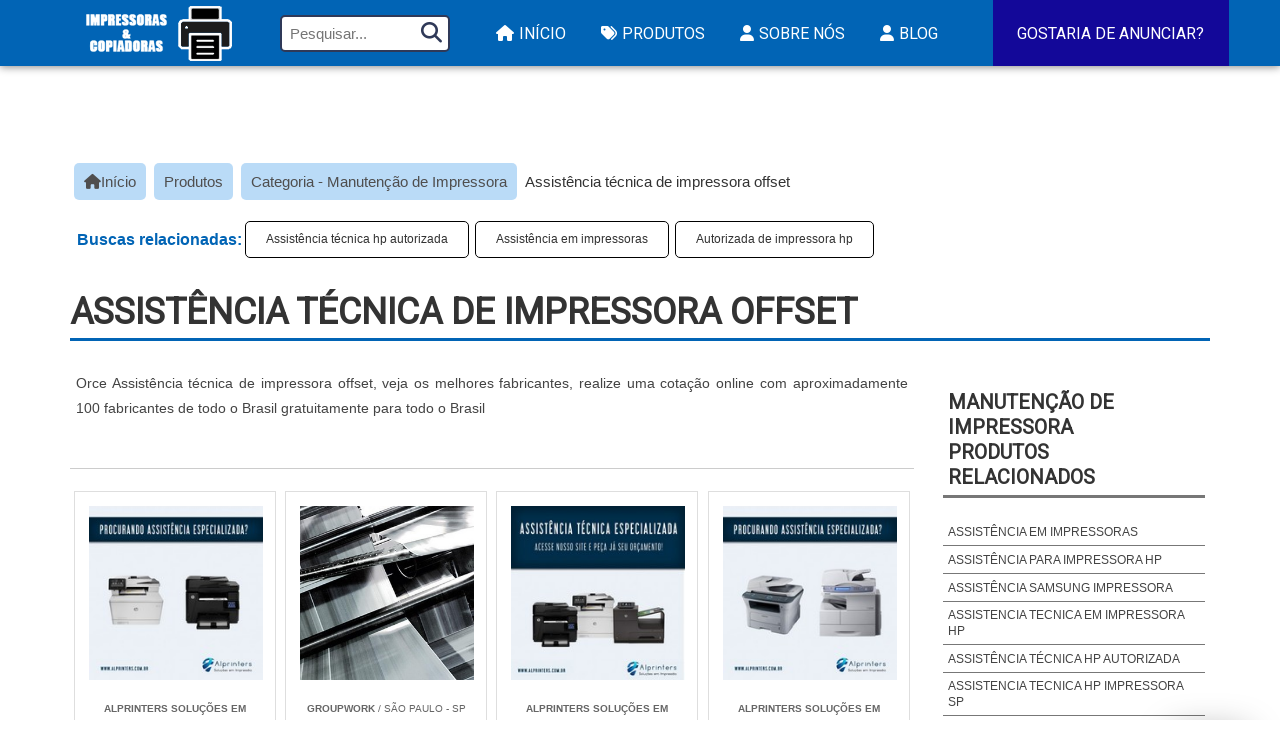

--- FILE ---
content_type: text/html; charset=UTF-8
request_url: https://www.cartuchoparaimpressora.com.br/assistencia-tecnica-de-impressora-offset
body_size: 114453
content:
<!DOCTYPE html>
<html class="no-js" lang="pt-br">

<head>
	<meta charset="utf-8">

		<style>
		article,
aside,
details,
figcaption,
figure,
footer,
header,
hgroup,
main,
nav,
menu,
section,
summary{display:block;}
audio,
canvas,
video{display:inline-block;}
audio:not([controls]){display:none;height:0;}
[hidden]{display:none;}
html{font-size:100%;-ms-text-size-adjust:100%;-webkit-text-size-adjust:100%;}
html,
button,
input,
select,
textarea{font-family:sans-serif;}
body{margin:0;}
a:focus{outline:thin dotted;}
a:active,
a:hover{outline:0;}
h1{font-size:2em;margin: 0 0 0.67em;}
h2{font-size: 1.3em;margin:0.83em 0;}
h3{font-size: 0.9em;margin:1em 0;}
h4{font-size:1em;}
h6{font-size:0.67em;margin:2.33em 0;}
h1 a,
h2 a,
h3 a,
h4 a,
h5 a,
h6 a{text-decoration:none;color:#333;}
abbr[title]{border-bottom:1px dotted;}
b,
strong{font-weight:bold;}
blockquote{margin:1em 40px;}
dfn{font-style:italic;}
hr{-moz-box-sizing:content-box;box-sizing:content-box;height:0;margin: 0 0 10px 0;}
mark{background:#ff0;color:#000;}
p,
pre{margin:1em 0;}
code,
kbd,
pre,
samp{font-family:monospace, serif;_font-family:'courier new', monospace;font-size:1em;}
pre{white-space:pre;white-space:pre-wrap;word-wrap:break-word;}
q{quotes:none;}
q:before,
q:after{content:'';content:none;}
small{font-size:80%;}
sub,
sup{font-size:75%;line-height:0;position:relative;vertical-align:baseline;}
sup{top:-0.5em;}
sub{bottom:-0.25em;}
dl,
menu,
ol,
ul{margin: 0;}
dd{margin:0 0 0 40px;}
menu,
ol,
ul{padding: 0px;list-style:  inside;}
nav ul,
nav ol{list-style:none;list-style-image:none;}
img{border:0;-ms-interpolation-mode:bicubic;/* max-width:100%; */}
svg:not(:root){overflow:hidden;}
figure{margin:0;}
form{margin:0;}
fieldset{border:1px solid #c0c0c0;margin:0 2px;/* padding:2.4em; */}
legend{border:0;padding:0;white-space:normal;}
button,
input,
select,
textarea{font-size:100%;margin:0;vertical-align:baseline;}
button,
input{line-height:normal;}
button,
select{text-transform:none;}
button,
html input[type="button"],
input[type="reset"],
input[type="submit"]{-webkit-appearance:button;cursor:pointer;}
button[disabled],
html input[disabled]{cursor:default;}
input[type="checkbox"],
input[type="radio"]{box-sizing:border-box;padding:0;}
input[type="search"]{-webkit-appearance:textfield;-moz-box-sizing:content-box;-webkit-box-sizing:content-box;box-sizing:content-box;}
input[type="search"]::-webkit-search-cancel-button,
input[type="search"]::-webkit-search-decoration{-webkit-appearance:none;}
button::-moz-focus-inner,
input::-moz-focus-inner{border:0;padding:0;}
textarea{overflow:auto;vertical-align:top;}
table{border-collapse:collapse;border-spacing:0;}	</style>
	<link rel="stylesheet" href="css/style.css" type="text/css">
	<link href="https://fonts.googleapis.com/css?family=Roboto" rel="stylesheet">
	<!-- <link rel="stylesheet" href="https://use.fontawesome.com/releases/v5.0.13/css/all.css" integrity="sha384-DNOHZ68U8hZfKXOrtjWvjxusGo9WQnrNx2sqG0tfsghAvtVlRW3tvkXWZh58N9jp" crossorigin="anonymous"> -->
	<link rel="stylesheet" href="css/fontawesome.css">
	<link rel="stylesheet" type="text/css" href="slick/slick.css" />
	<link rel="stylesheet" type="text/css" href="slick/slick-theme.css" />

			<title>Assistência técnica de impressora offset | Impressoras e Copiadoras</title>
		<link rel="shortcut icon" href="https://www.cartuchoparaimpressora.com.br/imagens/img-home/favicon.png">
	<base href="https://www.cartuchoparaimpressora.com.br/">
	<meta name="description"
		content="Ofertas incríveis de Assistência técnica de impressora offset, veja os melhores fornecedores, faça uma cotação pelo formulário com mais de 50 empresas">
	<meta name="keywords" content="Assistência técnica de impressora offset, Empresa de conserto de impressora offset, Conserto de impressora offset">
	<meta name="viewport" content="width=device-width, initial-scale=1.0">
	<meta name="geo.position" content="-22.546052;-48.635514">
	<meta name="geo.placename" content="São Paulo-SP">
	<meta name="geo.region" content="SP-BR">
	<meta name="ICBM" content="-22.546052;-48.635514">
	<meta name="robots" content="index,follow">
	<meta name="rating" content="General">
	<meta name="revisit-after" content="7 days">
	<link rel="canonical" href="https://www.cartuchoparaimpressora.com.br/assistencia-tecnica-de-impressora-offset">
	<meta name="author" content="Impressoras e Copiadoras">

	<meta property="og:region" content="Brasil">
	<meta property="og:title" content="Assistência técnica de impressora offset - Impressoras e Copiadoras">
	<meta property="og:type" content="article">
		<meta property="og:url" content="https://www.cartuchoparaimpressora.com.br/assistencia-tecnica-de-impressora-offset">
	<meta property="og:description" content="Ofertas incríveis de Assistência técnica de impressora offset, veja os melhores fornecedores, faça uma cotação pelo formulário com mais de 50 empresas">
	<meta property="og:site_name" content="Impressoras e Copiadoras">
	<meta property="fb:admins" content="">

	<script>/*! jQuery v1.9.0 | (c) 2005, 2012 jQuery Foundation, Inc. | jquery.org/license */(function(e,t){"use strict";function n(e){var t=e.length,n=st.type(e);return st.isWindow(e)?!1:1===e.nodeType&&t?!0:"array"===n||"function"!==n&&(0===t||"number"==typeof t&&t>0&&t-1 in e)}function r(e){var t=Tt[e]={};return st.each(e.match(lt)||[],function(e,n){t[n]=!0}),t}function i(e,n,r,i){if(st.acceptData(e)){var o,a,s=st.expando,u="string"==typeof n,l=e.nodeType,c=l?st.cache:e,f=l?e[s]:e[s]&&s;if(f&&c[f]&&(i||c[f].data)||!u||r!==t)return f||(l?e[s]=f=K.pop()||st.guid++:f=s),c[f]||(c[f]={},l||(c[f].toJSON=st.noop)),("object"==typeof n||"function"==typeof n)&&(i?c[f]=st.extend(c[f],n):c[f].data=st.extend(c[f].data,n)),o=c[f],i||(o.data||(o.data={}),o=o.data),r!==t&&(o[st.camelCase(n)]=r),u?(a=o[n],null==a&&(a=o[st.camelCase(n)])):a=o,a}}function o(e,t,n){if(st.acceptData(e)){var r,i,o,a=e.nodeType,u=a?st.cache:e,l=a?e[st.expando]:st.expando;if(u[l]){if(t&&(r=n?u[l]:u[l].data)){st.isArray(t)?t=t.concat(st.map(t,st.camelCase)):t in r?t=[t]:(t=st.camelCase(t),t=t in r?[t]:t.split(" "));for(i=0,o=t.length;o>i;i++)delete r[t[i]];if(!(n?s:st.isEmptyObject)(r))return}(n||(delete u[l].data,s(u[l])))&&(a?st.cleanData([e],!0):st.support.deleteExpando||u!=u.window?delete u[l]:u[l]=null)}}}function a(e,n,r){if(r===t&&1===e.nodeType){var i="data-"+n.replace(Nt,"-$1").toLowerCase();if(r=e.getAttribute(i),"string"==typeof r){try{r="true"===r?!0:"false"===r?!1:"null"===r?null:+r+""===r?+r:wt.test(r)?st.parseJSON(r):r}catch(o){}st.data(e,n,r)}else r=t}return r}function s(e){var t;for(t in e)if(("data"!==t||!st.isEmptyObject(e[t]))&&"toJSON"!==t)return!1;return!0}function u(){return!0}function l(){return!1}function c(e,t){do e=e[t];while(e&&1!==e.nodeType);return e}function f(e,t,n){if(t=t||0,st.isFunction(t))return st.grep(e,function(e,r){var i=!!t.call(e,r,e);return i===n});if(t.nodeType)return st.grep(e,function(e){return e===t===n});if("string"==typeof t){var r=st.grep(e,function(e){return 1===e.nodeType});if(Wt.test(t))return st.filter(t,r,!n);t=st.filter(t,r)}return st.grep(e,function(e){return st.inArray(e,t)>=0===n})}function p(e){var t=zt.split("|"),n=e.createDocumentFragment();if(n.createElement)for(;t.length;)n.createElement(t.pop());return n}function d(e,t){return e.getElementsByTagName(t)[0]||e.appendChild(e.ownerDocument.createElement(t))}function h(e){var t=e.getAttributeNode("type");return e.type=(t&&t.specified)+"/"+e.type,e}function g(e){var t=nn.exec(e.type);return t?e.type=t[1]:e.removeAttribute("type"),e}function m(e,t){for(var n,r=0;null!=(n=e[r]);r++)st._data(n,"globalEval",!t||st._data(t[r],"globalEval"))}function y(e,t){if(1===t.nodeType&&st.hasData(e)){var n,r,i,o=st._data(e),a=st._data(t,o),s=o.events;if(s){delete a.handle,a.events={};for(n in s)for(r=0,i=s[n].length;i>r;r++)st.event.add(t,n,s[n][r])}a.data&&(a.data=st.extend({},a.data))}}function v(e,t){var n,r,i;if(1===t.nodeType){if(n=t.nodeName.toLowerCase(),!st.support.noCloneEvent&&t[st.expando]){r=st._data(t);for(i in r.events)st.removeEvent(t,i,r.handle);t.removeAttribute(st.expando)}"script"===n&&t.text!==e.text?(h(t).text=e.text,g(t)):"object"===n?(t.parentNode&&(t.outerHTML=e.outerHTML),st.support.html5Clone&&e.innerHTML&&!st.trim(t.innerHTML)&&(t.innerHTML=e.innerHTML)):"input"===n&&Zt.test(e.type)?(t.defaultChecked=t.checked=e.checked,t.value!==e.value&&(t.value=e.value)):"option"===n?t.defaultSelected=t.selected=e.defaultSelected:("input"===n||"textarea"===n)&&(t.defaultValue=e.defaultValue)}}function b(e,n){var r,i,o=0,a=e.getElementsByTagName!==t?e.getElementsByTagName(n||"*"):e.querySelectorAll!==t?e.querySelectorAll(n||"*"):t;if(!a)for(a=[],r=e.childNodes||e;null!=(i=r[o]);o++)!n||st.nodeName(i,n)?a.push(i):st.merge(a,b(i,n));return n===t||n&&st.nodeName(e,n)?st.merge([e],a):a}function x(e){Zt.test(e.type)&&(e.defaultChecked=e.checked)}function T(e,t){if(t in e)return t;for(var n=t.charAt(0).toUpperCase()+t.slice(1),r=t,i=Nn.length;i--;)if(t=Nn[i]+n,t in e)return t;return r}function w(e,t){return e=t||e,"none"===st.css(e,"display")||!st.contains(e.ownerDocument,e)}function N(e,t){for(var n,r=[],i=0,o=e.length;o>i;i++)n=e[i],n.style&&(r[i]=st._data(n,"olddisplay"),t?(r[i]||"none"!==n.style.display||(n.style.display=""),""===n.style.display&&w(n)&&(r[i]=st._data(n,"olddisplay",S(n.nodeName)))):r[i]||w(n)||st._data(n,"olddisplay",st.css(n,"display")));for(i=0;o>i;i++)n=e[i],n.style&&(t&&"none"!==n.style.display&&""!==n.style.display||(n.style.display=t?r[i]||"":"none"));return e}function C(e,t,n){var r=mn.exec(t);return r?Math.max(0,r[1]-(n||0))+(r[2]||"px"):t}function k(e,t,n,r,i){for(var o=n===(r?"border":"content")?4:"width"===t?1:0,a=0;4>o;o+=2)"margin"===n&&(a+=st.css(e,n+wn[o],!0,i)),r?("content"===n&&(a-=st.css(e,"padding"+wn[o],!0,i)),"margin"!==n&&(a-=st.css(e,"border"+wn[o]+"Width",!0,i))):(a+=st.css(e,"padding"+wn[o],!0,i),"padding"!==n&&(a+=st.css(e,"border"+wn[o]+"Width",!0,i)));return a}function E(e,t,n){var r=!0,i="width"===t?e.offsetWidth:e.offsetHeight,o=ln(e),a=st.support.boxSizing&&"border-box"===st.css(e,"boxSizing",!1,o);if(0>=i||null==i){if(i=un(e,t,o),(0>i||null==i)&&(i=e.style[t]),yn.test(i))return i;r=a&&(st.support.boxSizingReliable||i===e.style[t]),i=parseFloat(i)||0}return i+k(e,t,n||(a?"border":"content"),r,o)+"px"}function S(e){var t=V,n=bn[e];return n||(n=A(e,t),"none"!==n&&n||(cn=(cn||st("<iframe frameborder='0' width='0' height='0'/>").css("cssText","display:block !important")).appendTo(t.documentElement),t=(cn[0].contentWindow||cn[0].contentDocument).document,t.write("<!doctype html><html><body>"),t.close(),n=A(e,t),cn.detach()),bn[e]=n),n}function A(e,t){var n=st(t.createElement(e)).appendTo(t.body),r=st.css(n[0],"display");return n.remove(),r}function j(e,t,n,r){var i;if(st.isArray(t))st.each(t,function(t,i){n||kn.test(e)?r(e,i):j(e+"["+("object"==typeof i?t:"")+"]",i,n,r)});else if(n||"object"!==st.type(t))r(e,t);else for(i in t)j(e+"["+i+"]",t[i],n,r)}function D(e){return function(t,n){"string"!=typeof t&&(n=t,t="*");var r,i=0,o=t.toLowerCase().match(lt)||[];if(st.isFunction(n))for(;r=o[i++];)"+"===r[0]?(r=r.slice(1)||"*",(e[r]=e[r]||[]).unshift(n)):(e[r]=e[r]||[]).push(n)}}function L(e,n,r,i){function o(u){var l;return a[u]=!0,st.each(e[u]||[],function(e,u){var c=u(n,r,i);return"string"!=typeof c||s||a[c]?s?!(l=c):t:(n.dataTypes.unshift(c),o(c),!1)}),l}var a={},s=e===$n;return o(n.dataTypes[0])||!a["*"]&&o("*")}function H(e,n){var r,i,o=st.ajaxSettings.flatOptions||{};for(r in n)n[r]!==t&&((o[r]?e:i||(i={}))[r]=n[r]);return i&&st.extend(!0,e,i),e}function M(e,n,r){var i,o,a,s,u=e.contents,l=e.dataTypes,c=e.responseFields;for(o in c)o in r&&(n[c[o]]=r[o]);for(;"*"===l[0];)l.shift(),i===t&&(i=e.mimeType||n.getResponseHeader("Content-Type"));if(i)for(o in u)if(u[o]&&u[o].test(i)){l.unshift(o);break}if(l[0]in r)a=l[0];else{for(o in r){if(!l[0]||e.converters[o+" "+l[0]]){a=o;break}s||(s=o)}a=a||s}return a?(a!==l[0]&&l.unshift(a),r[a]):t}function q(e,t){var n,r,i,o,a={},s=0,u=e.dataTypes.slice(),l=u[0];if(e.dataFilter&&(t=e.dataFilter(t,e.dataType)),u[1])for(n in e.converters)a[n.toLowerCase()]=e.converters[n];for(;i=u[++s];)if("*"!==i){if("*"!==l&&l!==i){if(n=a[l+" "+i]||a["* "+i],!n)for(r in a)if(o=r.split(" "),o[1]===i&&(n=a[l+" "+o[0]]||a["* "+o[0]])){n===!0?n=a[r]:a[r]!==!0&&(i=o[0],u.splice(s--,0,i));break}if(n!==!0)if(n&&e["throws"])t=n(t);else try{t=n(t)}catch(c){return{state:"parsererror",error:n?c:"No conversion from "+l+" to "+i}}}l=i}return{state:"success",data:t}}function _(){try{return new e.XMLHttpRequest}catch(t){}}function F(){try{return new e.ActiveXObject("Microsoft.XMLHTTP")}catch(t){}}function O(){return setTimeout(function(){Qn=t}),Qn=st.now()}function B(e,t){st.each(t,function(t,n){for(var r=(rr[t]||[]).concat(rr["*"]),i=0,o=r.length;o>i;i++)if(r[i].call(e,t,n))return})}function P(e,t,n){var r,i,o=0,a=nr.length,s=st.Deferred().always(function(){delete u.elem}),u=function(){if(i)return!1;for(var t=Qn||O(),n=Math.max(0,l.startTime+l.duration-t),r=n/l.duration||0,o=1-r,a=0,u=l.tweens.length;u>a;a++)l.tweens[a].run(o);return s.notifyWith(e,[l,o,n]),1>o&&u?n:(s.resolveWith(e,[l]),!1)},l=s.promise({elem:e,props:st.extend({},t),opts:st.extend(!0,{specialEasing:{}},n),originalProperties:t,originalOptions:n,startTime:Qn||O(),duration:n.duration,tweens:[],createTween:function(t,n){var r=st.Tween(e,l.opts,t,n,l.opts.specialEasing[t]||l.opts.easing);return l.tweens.push(r),r},stop:function(t){var n=0,r=t?l.tweens.length:0;if(i)return this;for(i=!0;r>n;n++)l.tweens[n].run(1);return t?s.resolveWith(e,[l,t]):s.rejectWith(e,[l,t]),this}}),c=l.props;for(R(c,l.opts.specialEasing);a>o;o++)if(r=nr[o].call(l,e,c,l.opts))return r;return B(l,c),st.isFunction(l.opts.start)&&l.opts.start.call(e,l),st.fx.timer(st.extend(u,{elem:e,anim:l,queue:l.opts.queue})),l.progress(l.opts.progress).done(l.opts.done,l.opts.complete).fail(l.opts.fail).always(l.opts.always)}function R(e,t){var n,r,i,o,a;for(n in e)if(r=st.camelCase(n),i=t[r],o=e[n],st.isArray(o)&&(i=o[1],o=e[n]=o[0]),n!==r&&(e[r]=o,delete e[n]),a=st.cssHooks[r],a&&"expand"in a){o=a.expand(o),delete e[r];for(n in o)n in e||(e[n]=o[n],t[n]=i)}else t[r]=i}function W(e,t,n){var r,i,o,a,s,u,l,c,f,p=this,d=e.style,h={},g=[],m=e.nodeType&&w(e);n.queue||(c=st._queueHooks(e,"fx"),null==c.unqueued&&(c.unqueued=0,f=c.empty.fire,c.empty.fire=function(){c.unqueued||f()}),c.unqueued++,p.always(function(){p.always(function(){c.unqueued--,st.queue(e,"fx").length||c.empty.fire()})})),1===e.nodeType&&("height"in t||"width"in t)&&(n.overflow=[d.overflow,d.overflowX,d.overflowY],"inline"===st.css(e,"display")&&"none"===st.css(e,"float")&&(st.support.inlineBlockNeedsLayout&&"inline"!==S(e.nodeName)?d.zoom=1:d.display="inline-block")),n.overflow&&(d.overflow="hidden",st.support.shrinkWrapBlocks||p.done(function(){d.overflow=n.overflow[0],d.overflowX=n.overflow[1],d.overflowY=n.overflow[2]}));for(r in t)if(o=t[r],Zn.exec(o)){if(delete t[r],u=u||"toggle"===o,o===(m?"hide":"show"))continue;g.push(r)}if(a=g.length){s=st._data(e,"fxshow")||st._data(e,"fxshow",{}),"hidden"in s&&(m=s.hidden),u&&(s.hidden=!m),m?st(e).show():p.done(function(){st(e).hide()}),p.done(function(){var t;st._removeData(e,"fxshow");for(t in h)st.style(e,t,h[t])});for(r=0;a>r;r++)i=g[r],l=p.createTween(i,m?s[i]:0),h[i]=s[i]||st.style(e,i),i in s||(s[i]=l.start,m&&(l.end=l.start,l.start="width"===i||"height"===i?1:0))}}function $(e,t,n,r,i){return new $.prototype.init(e,t,n,r,i)}function I(e,t){var n,r={height:e},i=0;for(t=t?1:0;4>i;i+=2-t)n=wn[i],r["margin"+n]=r["padding"+n]=e;return t&&(r.opacity=r.width=e),r}function z(e){return st.isWindow(e)?e:9===e.nodeType?e.defaultView||e.parentWindow:!1}var X,U,V=e.document,Y=e.location,J=e.jQuery,G=e.$,Q={},K=[],Z="1.9.0",et=K.concat,tt=K.push,nt=K.slice,rt=K.indexOf,it=Q.toString,ot=Q.hasOwnProperty,at=Z.trim,st=function(e,t){return new st.fn.init(e,t,X)},ut=/[+-]?(?:\d*\.|)\d+(?:[eE][+-]?\d+|)/.source,lt=/\S+/g,ct=/^[\s\uFEFF\xA0]+|[\s\uFEFF\xA0]+$/g,ft=/^(?:(<[\w\W]+>)[^>]*|#([\w-]*))$/,pt=/^<(\w+)\s*\/?>(?:<\/\1>|)$/,dt=/^[\],:{}\s]*$/,ht=/(?:^|:|,)(?:\s*\[)+/g,gt=/\\(?:["\\\/bfnrt]|u[\da-fA-F]{4})/g,mt=/"[^"\\\r\n]*"|true|false|null|-?(?:\d+\.|)\d+(?:[eE][+-]?\d+|)/g,yt=/^-ms-/,vt=/-([\da-z])/gi,bt=function(e,t){return t.toUpperCase()},xt=function(){V.addEventListener?(V.removeEventListener("DOMContentLoaded",xt,!1),st.ready()):"complete"===V.readyState&&(V.detachEvent("onreadystatechange",xt),st.ready())};st.fn=st.prototype={jquery:Z,constructor:st,init:function(e,n,r){var i,o;if(!e)return this;if("string"==typeof e){if(i="<"===e.charAt(0)&&">"===e.charAt(e.length-1)&&e.length>=3?[null,e,null]:ft.exec(e),!i||!i[1]&&n)return!n||n.jquery?(n||r).find(e):this.constructor(n).find(e);if(i[1]){if(n=n instanceof st?n[0]:n,st.merge(this,st.parseHTML(i[1],n&&n.nodeType?n.ownerDocument||n:V,!0)),pt.test(i[1])&&st.isPlainObject(n))for(i in n)st.isFunction(this[i])?this[i](n[i]):this.attr(i,n[i]);return this}if(o=V.getElementById(i[2]),o&&o.parentNode){if(o.id!==i[2])return r.find(e);this.length=1,this[0]=o}return this.context=V,this.selector=e,this}return e.nodeType?(this.context=this[0]=e,this.length=1,this):st.isFunction(e)?r.ready(e):(e.selector!==t&&(this.selector=e.selector,this.context=e.context),st.makeArray(e,this))},selector:"",length:0,size:function(){return this.length},toArray:function(){return nt.call(this)},get:function(e){return null==e?this.toArray():0>e?this[this.length+e]:this[e]},pushStack:function(e){var t=st.merge(this.constructor(),e);return t.prevObject=this,t.context=this.context,t},each:function(e,t){return st.each(this,e,t)},ready:function(e){return st.ready.promise().done(e),this},slice:function(){return this.pushStack(nt.apply(this,arguments))},first:function(){return this.eq(0)},last:function(){return this.eq(-1)},eq:function(e){var t=this.length,n=+e+(0>e?t:0);return this.pushStack(n>=0&&t>n?[this[n]]:[])},map:function(e){return this.pushStack(st.map(this,function(t,n){return e.call(t,n,t)}))},end:function(){return this.prevObject||this.constructor(null)},push:tt,sort:[].sort,splice:[].splice},st.fn.init.prototype=st.fn,st.extend=st.fn.extend=function(){var e,n,r,i,o,a,s=arguments[0]||{},u=1,l=arguments.length,c=!1;for("boolean"==typeof s&&(c=s,s=arguments[1]||{},u=2),"object"==typeof s||st.isFunction(s)||(s={}),l===u&&(s=this,--u);l>u;u++)if(null!=(e=arguments[u]))for(n in e)r=s[n],i=e[n],s!==i&&(c&&i&&(st.isPlainObject(i)||(o=st.isArray(i)))?(o?(o=!1,a=r&&st.isArray(r)?r:[]):a=r&&st.isPlainObject(r)?r:{},s[n]=st.extend(c,a,i)):i!==t&&(s[n]=i));return s},st.extend({noConflict:function(t){return e.$===st&&(e.$=G),t&&e.jQuery===st&&(e.jQuery=J),st},isReady:!1,readyWait:1,holdReady:function(e){e?st.readyWait++:st.ready(!0)},ready:function(e){if(e===!0?!--st.readyWait:!st.isReady){if(!V.body)return setTimeout(st.ready);st.isReady=!0,e!==!0&&--st.readyWait>0||(U.resolveWith(V,[st]),st.fn.trigger&&st(V).trigger("ready").off("ready"))}},isFunction:function(e){return"function"===st.type(e)},isArray:Array.isArray||function(e){return"array"===st.type(e)},isWindow:function(e){return null!=e&&e==e.window},isNumeric:function(e){return!isNaN(parseFloat(e))&&isFinite(e)},type:function(e){return null==e?e+"":"object"==typeof e||"function"==typeof e?Q[it.call(e)]||"object":typeof e},isPlainObject:function(e){if(!e||"object"!==st.type(e)||e.nodeType||st.isWindow(e))return!1;try{if(e.constructor&&!ot.call(e,"constructor")&&!ot.call(e.constructor.prototype,"isPrototypeOf"))return!1}catch(n){return!1}var r;for(r in e);return r===t||ot.call(e,r)},isEmptyObject:function(e){var t;for(t in e)return!1;return!0},error:function(e){throw Error(e)},parseHTML:function(e,t,n){if(!e||"string"!=typeof e)return null;"boolean"==typeof t&&(n=t,t=!1),t=t||V;var r=pt.exec(e),i=!n&&[];return r?[t.createElement(r[1])]:(r=st.buildFragment([e],t,i),i&&st(i).remove(),st.merge([],r.childNodes))},parseJSON:function(n){return e.JSON&&e.JSON.parse?e.JSON.parse(n):null===n?n:"string"==typeof n&&(n=st.trim(n),n&&dt.test(n.replace(gt,"@").replace(mt,"]").replace(ht,"")))?Function("return "+n)():(st.error("Invalid JSON: "+n),t)},parseXML:function(n){var r,i;if(!n||"string"!=typeof n)return null;try{e.DOMParser?(i=new DOMParser,r=i.parseFromString(n,"text/xml")):(r=new ActiveXObject("Microsoft.XMLDOM"),r.async="false",r.loadXML(n))}catch(o){r=t}return r&&r.documentElement&&!r.getElementsByTagName("parsererror").length||st.error("Invalid XML: "+n),r},noop:function(){},globalEval:function(t){t&&st.trim(t)&&(e.execScript||function(t){e.eval.call(e,t)})(t)},camelCase:function(e){return e.replace(yt,"ms-").replace(vt,bt)},nodeName:function(e,t){return e.nodeName&&e.nodeName.toLowerCase()===t.toLowerCase()},each:function(e,t,r){var i,o=0,a=e.length,s=n(e);if(r){if(s)for(;a>o&&(i=t.apply(e[o],r),i!==!1);o++);else for(o in e)if(i=t.apply(e[o],r),i===!1)break}else if(s)for(;a>o&&(i=t.call(e[o],o,e[o]),i!==!1);o++);else for(o in e)if(i=t.call(e[o],o,e[o]),i===!1)break;return e},trim:at&&!at.call("\ufeff\u00a0")?function(e){return null==e?"":at.call(e)}:function(e){return null==e?"":(e+"").replace(ct,"")},makeArray:function(e,t){var r=t||[];return null!=e&&(n(Object(e))?st.merge(r,"string"==typeof e?[e]:e):tt.call(r,e)),r},inArray:function(e,t,n){var r;if(t){if(rt)return rt.call(t,e,n);for(r=t.length,n=n?0>n?Math.max(0,r+n):n:0;r>n;n++)if(n in t&&t[n]===e)return n}return-1},merge:function(e,n){var r=n.length,i=e.length,o=0;if("number"==typeof r)for(;r>o;o++)e[i++]=n[o];else for(;n[o]!==t;)e[i++]=n[o++];return e.length=i,e},grep:function(e,t,n){var r,i=[],o=0,a=e.length;for(n=!!n;a>o;o++)r=!!t(e[o],o),n!==r&&i.push(e[o]);return i},map:function(e,t,r){var i,o=0,a=e.length,s=n(e),u=[];if(s)for(;a>o;o++)i=t(e[o],o,r),null!=i&&(u[u.length]=i);else for(o in e)i=t(e[o],o,r),null!=i&&(u[u.length]=i);return et.apply([],u)},guid:1,proxy:function(e,n){var r,i,o;return"string"==typeof n&&(r=e[n],n=e,e=r),st.isFunction(e)?(i=nt.call(arguments,2),o=function(){return e.apply(n||this,i.concat(nt.call(arguments)))},o.guid=e.guid=e.guid||st.guid++,o):t},access:function(e,n,r,i,o,a,s){var u=0,l=e.length,c=null==r;if("object"===st.type(r)){o=!0;for(u in r)st.access(e,n,u,r[u],!0,a,s)}else if(i!==t&&(o=!0,st.isFunction(i)||(s=!0),c&&(s?(n.call(e,i),n=null):(c=n,n=function(e,t,n){return c.call(st(e),n)})),n))for(;l>u;u++)n(e[u],r,s?i:i.call(e[u],u,n(e[u],r)));return o?e:c?n.call(e):l?n(e[0],r):a},now:function(){return(new Date).getTime()}}),st.ready.promise=function(t){if(!U)if(U=st.Deferred(),"complete"===V.readyState)setTimeout(st.ready);else if(V.addEventListener)V.addEventListener("DOMContentLoaded",xt,!1),e.addEventListener("load",st.ready,!1);else{V.attachEvent("onreadystatechange",xt),e.attachEvent("onload",st.ready);var n=!1;try{n=null==e.frameElement&&V.documentElement}catch(r){}n&&n.doScroll&&function i(){if(!st.isReady){try{n.doScroll("left")}catch(e){return setTimeout(i,50)}st.ready()}}()}return U.promise(t)},st.each("Boolean Number String Function Array Date RegExp Object Error".split(" "),function(e,t){Q["[object "+t+"]"]=t.toLowerCase()}),X=st(V);var Tt={};st.Callbacks=function(e){e="string"==typeof e?Tt[e]||r(e):st.extend({},e);var n,i,o,a,s,u,l=[],c=!e.once&&[],f=function(t){for(n=e.memory&&t,i=!0,u=a||0,a=0,s=l.length,o=!0;l&&s>u;u++)if(l[u].apply(t[0],t[1])===!1&&e.stopOnFalse){n=!1;break}o=!1,l&&(c?c.length&&f(c.shift()):n?l=[]:p.disable())},p={add:function(){if(l){var t=l.length;(function r(t){st.each(t,function(t,n){var i=st.type(n);"function"===i?e.unique&&p.has(n)||l.push(n):n&&n.length&&"string"!==i&&r(n)})})(arguments),o?s=l.length:n&&(a=t,f(n))}return this},remove:function(){return l&&st.each(arguments,function(e,t){for(var n;(n=st.inArray(t,l,n))>-1;)l.splice(n,1),o&&(s>=n&&s--,u>=n&&u--)}),this},has:function(e){return st.inArray(e,l)>-1},empty:function(){return l=[],this},disable:function(){return l=c=n=t,this},disabled:function(){return!l},lock:function(){return c=t,n||p.disable(),this},locked:function(){return!c},fireWith:function(e,t){return t=t||[],t=[e,t.slice?t.slice():t],!l||i&&!c||(o?c.push(t):f(t)),this},fire:function(){return p.fireWith(this,arguments),this},fired:function(){return!!i}};return p},st.extend({Deferred:function(e){var t=[["resolve","done",st.Callbacks("once memory"),"resolved"],["reject","fail",st.Callbacks("once memory"),"rejected"],["notify","progress",st.Callbacks("memory")]],n="pending",r={state:function(){return n},always:function(){return i.done(arguments).fail(arguments),this},then:function(){var e=arguments;return st.Deferred(function(n){st.each(t,function(t,o){var a=o[0],s=st.isFunction(e[t])&&e[t];i[o[1]](function(){var e=s&&s.apply(this,arguments);e&&st.isFunction(e.promise)?e.promise().done(n.resolve).fail(n.reject).progress(n.notify):n[a+"With"](this===r?n.promise():this,s?[e]:arguments)})}),e=null}).promise()},promise:function(e){return null!=e?st.extend(e,r):r}},i={};return r.pipe=r.then,st.each(t,function(e,o){var a=o[2],s=o[3];r[o[1]]=a.add,s&&a.add(function(){n=s},t[1^e][2].disable,t[2][2].lock),i[o[0]]=function(){return i[o[0]+"With"](this===i?r:this,arguments),this},i[o[0]+"With"]=a.fireWith}),r.promise(i),e&&e.call(i,i),i},when:function(e){var t,n,r,i=0,o=nt.call(arguments),a=o.length,s=1!==a||e&&st.isFunction(e.promise)?a:0,u=1===s?e:st.Deferred(),l=function(e,n,r){return function(i){n[e]=this,r[e]=arguments.length>1?nt.call(arguments):i,r===t?u.notifyWith(n,r):--s||u.resolveWith(n,r)}};if(a>1)for(t=Array(a),n=Array(a),r=Array(a);a>i;i++)o[i]&&st.isFunction(o[i].promise)?o[i].promise().done(l(i,r,o)).fail(u.reject).progress(l(i,n,t)):--s;return s||u.resolveWith(r,o),u.promise()}}),st.support=function(){var n,r,i,o,a,s,u,l,c,f,p=V.createElement("div");if(p.setAttribute("className","t"),p.innerHTML="  <link/><table></table><a href='/a'>a</a><input type='checkbox'/>",r=p.getElementsByTagName("*"),i=p.getElementsByTagName("a")[0],!r||!i||!r.length)return{};o=V.createElement("select"),a=o.appendChild(V.createElement("option")),s=p.getElementsByTagName("input")[0],i.style.cssText="top:1px;float:left;opacity:.5",n={getSetAttribute:"t"!==p.className,leadingWhitespace:3===p.firstChild.nodeType,tbody:!p.getElementsByTagName("tbody").length,htmlSerialize:!!p.getElementsByTagName("link").length,style:/top/.test(i.getAttribute("style")),hrefNormalized:"/a"===i.getAttribute("href"),opacity:/^0.5/.test(i.style.opacity),cssFloat:!!i.style.cssFloat,checkOn:!!s.value,optSelected:a.selected,enctype:!!V.createElement("form").enctype,html5Clone:"<:nav></:nav>"!==V.createElement("nav").cloneNode(!0).outerHTML,boxModel:"CSS1Compat"===V.compatMode,deleteExpando:!0,noCloneEvent:!0,inlineBlockNeedsLayout:!1,shrinkWrapBlocks:!1,reliableMarginRight:!0,boxSizingReliable:!0,pixelPosition:!1},s.checked=!0,n.noCloneChecked=s.cloneNode(!0).checked,o.disabled=!0,n.optDisabled=!a.disabled;try{delete p.test}catch(d){n.deleteExpando=!1}s=V.createElement("input"),s.setAttribute("value",""),n.input=""===s.getAttribute("value"),s.value="t",s.setAttribute("type","radio"),n.radioValue="t"===s.value,s.setAttribute("checked","t"),s.setAttribute("name","t"),u=V.createDocumentFragment(),u.appendChild(s),n.appendChecked=s.checked,n.checkClone=u.cloneNode(!0).cloneNode(!0).lastChild.checked,p.attachEvent&&(p.attachEvent("onclick",function(){n.noCloneEvent=!1}),p.cloneNode(!0).click());for(f in{submit:!0,change:!0,focusin:!0})p.setAttribute(l="on"+f,"t"),n[f+"Bubbles"]=l in e||p.attributes[l].expando===!1;return p.style.backgroundClip="content-box",p.cloneNode(!0).style.backgroundClip="",n.clearCloneStyle="content-box"===p.style.backgroundClip,st(function(){var r,i,o,a="padding:0;margin:0;border:0;display:block;box-sizing:content-box;-moz-box-sizing:content-box;-webkit-box-sizing:content-box;",s=V.getElementsByTagName("body")[0];s&&(r=V.createElement("div"),r.style.cssText="border:0;width:0;height:0;position:absolute;top:0;left:-9999px;margin-top:1px",s.appendChild(r).appendChild(p),p.innerHTML="<table><tr><td></td><td>t</td></tr></table>",o=p.getElementsByTagName("td"),o[0].style.cssText="padding:0;margin:0;border:0;display:none",c=0===o[0].offsetHeight,o[0].style.display="",o[1].style.display="none",n.reliableHiddenOffsets=c&&0===o[0].offsetHeight,p.innerHTML="",p.style.cssText="box-sizing:border-box;-moz-box-sizing:border-box;-webkit-box-sizing:border-box;padding:1px;border:1px;display:block;width:4px;margin-top:1%;position:absolute;top:1%;",n.boxSizing=4===p.offsetWidth,n.doesNotIncludeMarginInBodyOffset=1!==s.offsetTop,e.getComputedStyle&&(n.pixelPosition="1%"!==(e.getComputedStyle(p,null)||{}).top,n.boxSizingReliable="4px"===(e.getComputedStyle(p,null)||{width:"4px"}).width,i=p.appendChild(V.createElement("div")),i.style.cssText=p.style.cssText=a,i.style.marginRight=i.style.width="0",p.style.width="1px",n.reliableMarginRight=!parseFloat((e.getComputedStyle(i,null)||{}).marginRight)),p.style.zoom!==t&&(p.innerHTML="",p.style.cssText=a+"width:1px;padding:1px;display:inline;zoom:1",n.inlineBlockNeedsLayout=3===p.offsetWidth,p.style.display="block",p.innerHTML="<div></div>",p.firstChild.style.width="5px",n.shrinkWrapBlocks=3!==p.offsetWidth,s.style.zoom=1),s.removeChild(r),r=p=o=i=null)}),r=o=u=a=i=s=null,n}();var wt=/(?:\{[\s\S]*\}|\[[\s\S]*\])$/,Nt=/([A-Z])/g;st.extend({cache:{},expando:"jQuery"+(Z+Math.random()).replace(/\D/g,""),noData:{embed:!0,object:"clsid:D27CDB6E-AE6D-11cf-96B8-444553540000",applet:!0},hasData:function(e){return e=e.nodeType?st.cache[e[st.expando]]:e[st.expando],!!e&&!s(e)},data:function(e,t,n){return i(e,t,n,!1)},removeData:function(e,t){return o(e,t,!1)},_data:function(e,t,n){return i(e,t,n,!0)},_removeData:function(e,t){return o(e,t,!0)},acceptData:function(e){var t=e.nodeName&&st.noData[e.nodeName.toLowerCase()];return!t||t!==!0&&e.getAttribute("classid")===t}}),st.fn.extend({data:function(e,n){var r,i,o=this[0],s=0,u=null;if(e===t){if(this.length&&(u=st.data(o),1===o.nodeType&&!st._data(o,"parsedAttrs"))){for(r=o.attributes;r.length>s;s++)i=r[s].name,i.indexOf("data-")||(i=st.camelCase(i.substring(5)),a(o,i,u[i]));st._data(o,"parsedAttrs",!0)}return u}return"object"==typeof e?this.each(function(){st.data(this,e)}):st.access(this,function(n){return n===t?o?a(o,e,st.data(o,e)):null:(this.each(function(){st.data(this,e,n)}),t)},null,n,arguments.length>1,null,!0)},removeData:function(e){return this.each(function(){st.removeData(this,e)})}}),st.extend({queue:function(e,n,r){var i;return e?(n=(n||"fx")+"queue",i=st._data(e,n),r&&(!i||st.isArray(r)?i=st._data(e,n,st.makeArray(r)):i.push(r)),i||[]):t},dequeue:function(e,t){t=t||"fx";var n=st.queue(e,t),r=n.length,i=n.shift(),o=st._queueHooks(e,t),a=function(){st.dequeue(e,t)};"inprogress"===i&&(i=n.shift(),r--),o.cur=i,i&&("fx"===t&&n.unshift("inprogress"),delete o.stop,i.call(e,a,o)),!r&&o&&o.empty.fire()},_queueHooks:function(e,t){var n=t+"queueHooks";return st._data(e,n)||st._data(e,n,{empty:st.Callbacks("once memory").add(function(){st._removeData(e,t+"queue"),st._removeData(e,n)})})}}),st.fn.extend({queue:function(e,n){var r=2;return"string"!=typeof e&&(n=e,e="fx",r--),r>arguments.length?st.queue(this[0],e):n===t?this:this.each(function(){var t=st.queue(this,e,n);st._queueHooks(this,e),"fx"===e&&"inprogress"!==t[0]&&st.dequeue(this,e)})},dequeue:function(e){return this.each(function(){st.dequeue(this,e)})},delay:function(e,t){return e=st.fx?st.fx.speeds[e]||e:e,t=t||"fx",this.queue(t,function(t,n){var r=setTimeout(t,e);n.stop=function(){clearTimeout(r)}})},clearQueue:function(e){return this.queue(e||"fx",[])},promise:function(e,n){var r,i=1,o=st.Deferred(),a=this,s=this.length,u=function(){--i||o.resolveWith(a,[a])};for("string"!=typeof e&&(n=e,e=t),e=e||"fx";s--;)r=st._data(a[s],e+"queueHooks"),r&&r.empty&&(i++,r.empty.add(u));return u(),o.promise(n)}});var Ct,kt,Et=/[\t\r\n]/g,St=/\r/g,At=/^(?:input|select|textarea|button|object)$/i,jt=/^(?:a|area)$/i,Dt=/^(?:checked|selected|autofocus|autoplay|async|controls|defer|disabled|hidden|loop|multiple|open|readonly|required|scoped)$/i,Lt=/^(?:checked|selected)$/i,Ht=st.support.getSetAttribute,Mt=st.support.input;st.fn.extend({attr:function(e,t){return st.access(this,st.attr,e,t,arguments.length>1)},removeAttr:function(e){return this.each(function(){st.removeAttr(this,e)})},prop:function(e,t){return st.access(this,st.prop,e,t,arguments.length>1)},removeProp:function(e){return e=st.propFix[e]||e,this.each(function(){try{this[e]=t,delete this[e]}catch(n){}})},addClass:function(e){var t,n,r,i,o,a=0,s=this.length,u="string"==typeof e&&e;if(st.isFunction(e))return this.each(function(t){st(this).addClass(e.call(this,t,this.className))});if(u)for(t=(e||"").match(lt)||[];s>a;a++)if(n=this[a],r=1===n.nodeType&&(n.className?(" "+n.className+" ").replace(Et," "):" ")){for(o=0;i=t[o++];)0>r.indexOf(" "+i+" ")&&(r+=i+" ");n.className=st.trim(r)}return this},removeClass:function(e){var t,n,r,i,o,a=0,s=this.length,u=0===arguments.length||"string"==typeof e&&e;if(st.isFunction(e))return this.each(function(t){st(this).removeClass(e.call(this,t,this.className))});if(u)for(t=(e||"").match(lt)||[];s>a;a++)if(n=this[a],r=1===n.nodeType&&(n.className?(" "+n.className+" ").replace(Et," "):"")){for(o=0;i=t[o++];)for(;r.indexOf(" "+i+" ")>=0;)r=r.replace(" "+i+" "," ");n.className=e?st.trim(r):""}return this},toggleClass:function(e,t){var n=typeof e,r="boolean"==typeof t;return st.isFunction(e)?this.each(function(n){st(this).toggleClass(e.call(this,n,this.className,t),t)}):this.each(function(){if("string"===n)for(var i,o=0,a=st(this),s=t,u=e.match(lt)||[];i=u[o++];)s=r?s:!a.hasClass(i),a[s?"addClass":"removeClass"](i);else("undefined"===n||"boolean"===n)&&(this.className&&st._data(this,"__className__",this.className),this.className=this.className||e===!1?"":st._data(this,"__className__")||"")})},hasClass:function(e){for(var t=" "+e+" ",n=0,r=this.length;r>n;n++)if(1===this[n].nodeType&&(" "+this[n].className+" ").replace(Et," ").indexOf(t)>=0)return!0;return!1},val:function(e){var n,r,i,o=this[0];{if(arguments.length)return i=st.isFunction(e),this.each(function(r){var o,a=st(this);1===this.nodeType&&(o=i?e.call(this,r,a.val()):e,null==o?o="":"number"==typeof o?o+="":st.isArray(o)&&(o=st.map(o,function(e){return null==e?"":e+""})),n=st.valHooks[this.type]||st.valHooks[this.nodeName.toLowerCase()],n&&"set"in n&&n.set(this,o,"value")!==t||(this.value=o))});if(o)return n=st.valHooks[o.type]||st.valHooks[o.nodeName.toLowerCase()],n&&"get"in n&&(r=n.get(o,"value"))!==t?r:(r=o.value,"string"==typeof r?r.replace(St,""):null==r?"":r)}}}),st.extend({valHooks:{option:{get:function(e){var t=e.attributes.value;return!t||t.specified?e.value:e.text}},select:{get:function(e){for(var t,n,r=e.options,i=e.selectedIndex,o="select-one"===e.type||0>i,a=o?null:[],s=o?i+1:r.length,u=0>i?s:o?i:0;s>u;u++)if(n=r[u],!(!n.selected&&u!==i||(st.support.optDisabled?n.disabled:null!==n.getAttribute("disabled"))||n.parentNode.disabled&&st.nodeName(n.parentNode,"optgroup"))){if(t=st(n).val(),o)return t;a.push(t)}return a},set:function(e,t){var n=st.makeArray(t);return st(e).find("option").each(function(){this.selected=st.inArray(st(this).val(),n)>=0}),n.length||(e.selectedIndex=-1),n}}},attr:function(e,n,r){var i,o,a,s=e.nodeType;if(e&&3!==s&&8!==s&&2!==s)return e.getAttribute===t?st.prop(e,n,r):(a=1!==s||!st.isXMLDoc(e),a&&(n=n.toLowerCase(),o=st.attrHooks[n]||(Dt.test(n)?kt:Ct)),r===t?o&&a&&"get"in o&&null!==(i=o.get(e,n))?i:(e.getAttribute!==t&&(i=e.getAttribute(n)),null==i?t:i):null!==r?o&&a&&"set"in o&&(i=o.set(e,r,n))!==t?i:(e.setAttribute(n,r+""),r):(st.removeAttr(e,n),t))},removeAttr:function(e,t){var n,r,i=0,o=t&&t.match(lt);if(o&&1===e.nodeType)for(;n=o[i++];)r=st.propFix[n]||n,Dt.test(n)?!Ht&&Lt.test(n)?e[st.camelCase("default-"+n)]=e[r]=!1:e[r]=!1:st.attr(e,n,""),e.removeAttribute(Ht?n:r)},attrHooks:{type:{set:function(e,t){if(!st.support.radioValue&&"radio"===t&&st.nodeName(e,"input")){var n=e.value;return e.setAttribute("type",t),n&&(e.value=n),t}}}},propFix:{tabindex:"tabIndex",readonly:"readOnly","for":"htmlFor","class":"className",maxlength:"maxLength",cellspacing:"cellSpacing",cellpadding:"cellPadding",rowspan:"rowSpan",colspan:"colSpan",usemap:"useMap",frameborder:"frameBorder",contenteditable:"contentEditable"},prop:function(e,n,r){var i,o,a,s=e.nodeType;if(e&&3!==s&&8!==s&&2!==s)return a=1!==s||!st.isXMLDoc(e),a&&(n=st.propFix[n]||n,o=st.propHooks[n]),r!==t?o&&"set"in o&&(i=o.set(e,r,n))!==t?i:e[n]=r:o&&"get"in o&&null!==(i=o.get(e,n))?i:e[n]},propHooks:{tabIndex:{get:function(e){var n=e.getAttributeNode("tabindex");return n&&n.specified?parseInt(n.value,10):At.test(e.nodeName)||jt.test(e.nodeName)&&e.href?0:t}}}}),kt={get:function(e,n){var r=st.prop(e,n),i="boolean"==typeof r&&e.getAttribute(n),o="boolean"==typeof r?Mt&&Ht?null!=i:Lt.test(n)?e[st.camelCase("default-"+n)]:!!i:e.getAttributeNode(n);return o&&o.value!==!1?n.toLowerCase():t},set:function(e,t,n){return t===!1?st.removeAttr(e,n):Mt&&Ht||!Lt.test(n)?e.setAttribute(!Ht&&st.propFix[n]||n,n):e[st.camelCase("default-"+n)]=e[n]=!0,n}},Mt&&Ht||(st.attrHooks.value={get:function(e,n){var r=e.getAttributeNode(n);return st.nodeName(e,"input")?e.defaultValue:r&&r.specified?r.value:t
},set:function(e,n,r){return st.nodeName(e,"input")?(e.defaultValue=n,t):Ct&&Ct.set(e,n,r)}}),Ht||(Ct=st.valHooks.button={get:function(e,n){var r=e.getAttributeNode(n);return r&&("id"===n||"name"===n||"coords"===n?""!==r.value:r.specified)?r.value:t},set:function(e,n,r){var i=e.getAttributeNode(r);return i||e.setAttributeNode(i=e.ownerDocument.createAttribute(r)),i.value=n+="","value"===r||n===e.getAttribute(r)?n:t}},st.attrHooks.contenteditable={get:Ct.get,set:function(e,t,n){Ct.set(e,""===t?!1:t,n)}},st.each(["width","height"],function(e,n){st.attrHooks[n]=st.extend(st.attrHooks[n],{set:function(e,r){return""===r?(e.setAttribute(n,"auto"),r):t}})})),st.support.hrefNormalized||(st.each(["href","src","width","height"],function(e,n){st.attrHooks[n]=st.extend(st.attrHooks[n],{get:function(e){var r=e.getAttribute(n,2);return null==r?t:r}})}),st.each(["href","src"],function(e,t){st.propHooks[t]={get:function(e){return e.getAttribute(t,4)}}})),st.support.style||(st.attrHooks.style={get:function(e){return e.style.cssText||t},set:function(e,t){return e.style.cssText=t+""}}),st.support.optSelected||(st.propHooks.selected=st.extend(st.propHooks.selected,{get:function(e){var t=e.parentNode;return t&&(t.selectedIndex,t.parentNode&&t.parentNode.selectedIndex),null}})),st.support.enctype||(st.propFix.enctype="encoding"),st.support.checkOn||st.each(["radio","checkbox"],function(){st.valHooks[this]={get:function(e){return null===e.getAttribute("value")?"on":e.value}}}),st.each(["radio","checkbox"],function(){st.valHooks[this]=st.extend(st.valHooks[this],{set:function(e,n){return st.isArray(n)?e.checked=st.inArray(st(e).val(),n)>=0:t}})});var qt=/^(?:input|select|textarea)$/i,_t=/^key/,Ft=/^(?:mouse|contextmenu)|click/,Ot=/^(?:focusinfocus|focusoutblur)$/,Bt=/^([^.]*)(?:\.(.+)|)$/;st.event={global:{},add:function(e,n,r,i,o){var a,s,u,l,c,f,p,d,h,g,m,y=3!==e.nodeType&&8!==e.nodeType&&st._data(e);if(y){for(r.handler&&(a=r,r=a.handler,o=a.selector),r.guid||(r.guid=st.guid++),(l=y.events)||(l=y.events={}),(s=y.handle)||(s=y.handle=function(e){return st===t||e&&st.event.triggered===e.type?t:st.event.dispatch.apply(s.elem,arguments)},s.elem=e),n=(n||"").match(lt)||[""],c=n.length;c--;)u=Bt.exec(n[c])||[],h=m=u[1],g=(u[2]||"").split(".").sort(),p=st.event.special[h]||{},h=(o?p.delegateType:p.bindType)||h,p=st.event.special[h]||{},f=st.extend({type:h,origType:m,data:i,handler:r,guid:r.guid,selector:o,needsContext:o&&st.expr.match.needsContext.test(o),namespace:g.join(".")},a),(d=l[h])||(d=l[h]=[],d.delegateCount=0,p.setup&&p.setup.call(e,i,g,s)!==!1||(e.addEventListener?e.addEventListener(h,s,!1):e.attachEvent&&e.attachEvent("on"+h,s))),p.add&&(p.add.call(e,f),f.handler.guid||(f.handler.guid=r.guid)),o?d.splice(d.delegateCount++,0,f):d.push(f),st.event.global[h]=!0;e=null}},remove:function(e,t,n,r,i){var o,a,s,u,l,c,f,p,d,h,g,m=st.hasData(e)&&st._data(e);if(m&&(u=m.events)){for(t=(t||"").match(lt)||[""],l=t.length;l--;)if(s=Bt.exec(t[l])||[],d=g=s[1],h=(s[2]||"").split(".").sort(),d){for(f=st.event.special[d]||{},d=(r?f.delegateType:f.bindType)||d,p=u[d]||[],s=s[2]&&RegExp("(^|\\.)"+h.join("\\.(?:.*\\.|)")+"(\\.|$)"),a=o=p.length;o--;)c=p[o],!i&&g!==c.origType||n&&n.guid!==c.guid||s&&!s.test(c.namespace)||r&&r!==c.selector&&("**"!==r||!c.selector)||(p.splice(o,1),c.selector&&p.delegateCount--,f.remove&&f.remove.call(e,c));a&&!p.length&&(f.teardown&&f.teardown.call(e,h,m.handle)!==!1||st.removeEvent(e,d,m.handle),delete u[d])}else for(d in u)st.event.remove(e,d+t[l],n,r,!0);st.isEmptyObject(u)&&(delete m.handle,st._removeData(e,"events"))}},trigger:function(n,r,i,o){var a,s,u,l,c,f,p,d=[i||V],h=n.type||n,g=n.namespace?n.namespace.split("."):[];if(s=u=i=i||V,3!==i.nodeType&&8!==i.nodeType&&!Ot.test(h+st.event.triggered)&&(h.indexOf(".")>=0&&(g=h.split("."),h=g.shift(),g.sort()),c=0>h.indexOf(":")&&"on"+h,n=n[st.expando]?n:new st.Event(h,"object"==typeof n&&n),n.isTrigger=!0,n.namespace=g.join("."),n.namespace_re=n.namespace?RegExp("(^|\\.)"+g.join("\\.(?:.*\\.|)")+"(\\.|$)"):null,n.result=t,n.target||(n.target=i),r=null==r?[n]:st.makeArray(r,[n]),p=st.event.special[h]||{},o||!p.trigger||p.trigger.apply(i,r)!==!1)){if(!o&&!p.noBubble&&!st.isWindow(i)){for(l=p.delegateType||h,Ot.test(l+h)||(s=s.parentNode);s;s=s.parentNode)d.push(s),u=s;u===(i.ownerDocument||V)&&d.push(u.defaultView||u.parentWindow||e)}for(a=0;(s=d[a++])&&!n.isPropagationStopped();)n.type=a>1?l:p.bindType||h,f=(st._data(s,"events")||{})[n.type]&&st._data(s,"handle"),f&&f.apply(s,r),f=c&&s[c],f&&st.acceptData(s)&&f.apply&&f.apply(s,r)===!1&&n.preventDefault();if(n.type=h,!(o||n.isDefaultPrevented()||p._default&&p._default.apply(i.ownerDocument,r)!==!1||"click"===h&&st.nodeName(i,"a")||!st.acceptData(i)||!c||!i[h]||st.isWindow(i))){u=i[c],u&&(i[c]=null),st.event.triggered=h;try{i[h]()}catch(m){}st.event.triggered=t,u&&(i[c]=u)}return n.result}},dispatch:function(e){e=st.event.fix(e);var n,r,i,o,a,s=[],u=nt.call(arguments),l=(st._data(this,"events")||{})[e.type]||[],c=st.event.special[e.type]||{};if(u[0]=e,e.delegateTarget=this,!c.preDispatch||c.preDispatch.call(this,e)!==!1){for(s=st.event.handlers.call(this,e,l),n=0;(o=s[n++])&&!e.isPropagationStopped();)for(e.currentTarget=o.elem,r=0;(a=o.handlers[r++])&&!e.isImmediatePropagationStopped();)(!e.namespace_re||e.namespace_re.test(a.namespace))&&(e.handleObj=a,e.data=a.data,i=((st.event.special[a.origType]||{}).handle||a.handler).apply(o.elem,u),i!==t&&(e.result=i)===!1&&(e.preventDefault(),e.stopPropagation()));return c.postDispatch&&c.postDispatch.call(this,e),e.result}},handlers:function(e,n){var r,i,o,a,s=[],u=n.delegateCount,l=e.target;if(u&&l.nodeType&&(!e.button||"click"!==e.type))for(;l!=this;l=l.parentNode||this)if(l.disabled!==!0||"click"!==e.type){for(i=[],r=0;u>r;r++)a=n[r],o=a.selector+" ",i[o]===t&&(i[o]=a.needsContext?st(o,this).index(l)>=0:st.find(o,this,null,[l]).length),i[o]&&i.push(a);i.length&&s.push({elem:l,handlers:i})}return n.length>u&&s.push({elem:this,handlers:n.slice(u)}),s},fix:function(e){if(e[st.expando])return e;var t,n,r=e,i=st.event.fixHooks[e.type]||{},o=i.props?this.props.concat(i.props):this.props;for(e=new st.Event(r),t=o.length;t--;)n=o[t],e[n]=r[n];return e.target||(e.target=r.srcElement||V),3===e.target.nodeType&&(e.target=e.target.parentNode),e.metaKey=!!e.metaKey,i.filter?i.filter(e,r):e},props:"altKey bubbles cancelable ctrlKey currentTarget eventPhase metaKey relatedTarget shiftKey target timeStamp view which".split(" "),fixHooks:{},keyHooks:{props:"char charCode key keyCode".split(" "),filter:function(e,t){return null==e.which&&(e.which=null!=t.charCode?t.charCode:t.keyCode),e}},mouseHooks:{props:"button buttons clientX clientY fromElement offsetX offsetY pageX pageY screenX screenY toElement".split(" "),filter:function(e,n){var r,i,o,a=n.button,s=n.fromElement;return null==e.pageX&&null!=n.clientX&&(r=e.target.ownerDocument||V,i=r.documentElement,o=r.body,e.pageX=n.clientX+(i&&i.scrollLeft||o&&o.scrollLeft||0)-(i&&i.clientLeft||o&&o.clientLeft||0),e.pageY=n.clientY+(i&&i.scrollTop||o&&o.scrollTop||0)-(i&&i.clientTop||o&&o.clientTop||0)),!e.relatedTarget&&s&&(e.relatedTarget=s===e.target?n.toElement:s),e.which||a===t||(e.which=1&a?1:2&a?3:4&a?2:0),e}},special:{load:{noBubble:!0},click:{trigger:function(){return st.nodeName(this,"input")&&"checkbox"===this.type&&this.click?(this.click(),!1):t}},focus:{trigger:function(){if(this!==V.activeElement&&this.focus)try{return this.focus(),!1}catch(e){}},delegateType:"focusin"},blur:{trigger:function(){return this===V.activeElement&&this.blur?(this.blur(),!1):t},delegateType:"focusout"},beforeunload:{postDispatch:function(e){e.result!==t&&(e.originalEvent.returnValue=e.result)}}},simulate:function(e,t,n,r){var i=st.extend(new st.Event,n,{type:e,isSimulated:!0,originalEvent:{}});r?st.event.trigger(i,null,t):st.event.dispatch.call(t,i),i.isDefaultPrevented()&&n.preventDefault()}},st.removeEvent=V.removeEventListener?function(e,t,n){e.removeEventListener&&e.removeEventListener(t,n,!1)}:function(e,n,r){var i="on"+n;e.detachEvent&&(e[i]===t&&(e[i]=null),e.detachEvent(i,r))},st.Event=function(e,n){return this instanceof st.Event?(e&&e.type?(this.originalEvent=e,this.type=e.type,this.isDefaultPrevented=e.defaultPrevented||e.returnValue===!1||e.getPreventDefault&&e.getPreventDefault()?u:l):this.type=e,n&&st.extend(this,n),this.timeStamp=e&&e.timeStamp||st.now(),this[st.expando]=!0,t):new st.Event(e,n)},st.Event.prototype={isDefaultPrevented:l,isPropagationStopped:l,isImmediatePropagationStopped:l,preventDefault:function(){var e=this.originalEvent;this.isDefaultPrevented=u,e&&(e.preventDefault?e.preventDefault():e.returnValue=!1)},stopPropagation:function(){var e=this.originalEvent;this.isPropagationStopped=u,e&&(e.stopPropagation&&e.stopPropagation(),e.cancelBubble=!0)},stopImmediatePropagation:function(){this.isImmediatePropagationStopped=u,this.stopPropagation()}},st.each({mouseenter:"mouseover",mouseleave:"mouseout"},function(e,t){st.event.special[e]={delegateType:t,bindType:t,handle:function(e){var n,r=this,i=e.relatedTarget,o=e.handleObj;return(!i||i!==r&&!st.contains(r,i))&&(e.type=o.origType,n=o.handler.apply(this,arguments),e.type=t),n}}}),st.support.submitBubbles||(st.event.special.submit={setup:function(){return st.nodeName(this,"form")?!1:(st.event.add(this,"click._submit keypress._submit",function(e){var n=e.target,r=st.nodeName(n,"input")||st.nodeName(n,"button")?n.form:t;r&&!st._data(r,"submitBubbles")&&(st.event.add(r,"submit._submit",function(e){e._submit_bubble=!0}),st._data(r,"submitBubbles",!0))}),t)},postDispatch:function(e){e._submit_bubble&&(delete e._submit_bubble,this.parentNode&&!e.isTrigger&&st.event.simulate("submit",this.parentNode,e,!0))},teardown:function(){return st.nodeName(this,"form")?!1:(st.event.remove(this,"._submit"),t)}}),st.support.changeBubbles||(st.event.special.change={setup:function(){return qt.test(this.nodeName)?(("checkbox"===this.type||"radio"===this.type)&&(st.event.add(this,"propertychange._change",function(e){"checked"===e.originalEvent.propertyName&&(this._just_changed=!0)}),st.event.add(this,"click._change",function(e){this._just_changed&&!e.isTrigger&&(this._just_changed=!1),st.event.simulate("change",this,e,!0)})),!1):(st.event.add(this,"beforeactivate._change",function(e){var t=e.target;qt.test(t.nodeName)&&!st._data(t,"changeBubbles")&&(st.event.add(t,"change._change",function(e){!this.parentNode||e.isSimulated||e.isTrigger||st.event.simulate("change",this.parentNode,e,!0)}),st._data(t,"changeBubbles",!0))}),t)},handle:function(e){var n=e.target;return this!==n||e.isSimulated||e.isTrigger||"radio"!==n.type&&"checkbox"!==n.type?e.handleObj.handler.apply(this,arguments):t},teardown:function(){return st.event.remove(this,"._change"),!qt.test(this.nodeName)}}),st.support.focusinBubbles||st.each({focus:"focusin",blur:"focusout"},function(e,t){var n=0,r=function(e){st.event.simulate(t,e.target,st.event.fix(e),!0)};st.event.special[t]={setup:function(){0===n++&&V.addEventListener(e,r,!0)},teardown:function(){0===--n&&V.removeEventListener(e,r,!0)}}}),st.fn.extend({on:function(e,n,r,i,o){var a,s;if("object"==typeof e){"string"!=typeof n&&(r=r||n,n=t);for(s in e)this.on(s,n,r,e[s],o);return this}if(null==r&&null==i?(i=n,r=n=t):null==i&&("string"==typeof n?(i=r,r=t):(i=r,r=n,n=t)),i===!1)i=l;else if(!i)return this;return 1===o&&(a=i,i=function(e){return st().off(e),a.apply(this,arguments)},i.guid=a.guid||(a.guid=st.guid++)),this.each(function(){st.event.add(this,e,i,r,n)})},one:function(e,t,n,r){return this.on(e,t,n,r,1)},off:function(e,n,r){var i,o;if(e&&e.preventDefault&&e.handleObj)return i=e.handleObj,st(e.delegateTarget).off(i.namespace?i.origType+"."+i.namespace:i.origType,i.selector,i.handler),this;if("object"==typeof e){for(o in e)this.off(o,n,e[o]);return this}return(n===!1||"function"==typeof n)&&(r=n,n=t),r===!1&&(r=l),this.each(function(){st.event.remove(this,e,r,n)})},bind:function(e,t,n){return this.on(e,null,t,n)},unbind:function(e,t){return this.off(e,null,t)},delegate:function(e,t,n,r){return this.on(t,e,n,r)},undelegate:function(e,t,n){return 1===arguments.length?this.off(e,"**"):this.off(t,e||"**",n)},trigger:function(e,t){return this.each(function(){st.event.trigger(e,t,this)})},triggerHandler:function(e,n){var r=this[0];return r?st.event.trigger(e,n,r,!0):t},hover:function(e,t){return this.mouseenter(e).mouseleave(t||e)}}),st.each("blur focus focusin focusout load resize scroll unload click dblclick mousedown mouseup mousemove mouseover mouseout mouseenter mouseleave change select submit keydown keypress keyup error contextmenu".split(" "),function(e,t){st.fn[t]=function(e,n){return arguments.length>0?this.on(t,null,e,n):this.trigger(t)},_t.test(t)&&(st.event.fixHooks[t]=st.event.keyHooks),Ft.test(t)&&(st.event.fixHooks[t]=st.event.mouseHooks)}),function(e,t){function n(e){return ht.test(e+"")}function r(){var e,t=[];return e=function(n,r){return t.push(n+=" ")>C.cacheLength&&delete e[t.shift()],e[n]=r}}function i(e){return e[P]=!0,e}function o(e){var t=L.createElement("div");try{return e(t)}catch(n){return!1}finally{t=null}}function a(e,t,n,r){var i,o,a,s,u,l,c,d,h,g;if((t?t.ownerDocument||t:R)!==L&&D(t),t=t||L,n=n||[],!e||"string"!=typeof e)return n;if(1!==(s=t.nodeType)&&9!==s)return[];if(!M&&!r){if(i=gt.exec(e))if(a=i[1]){if(9===s){if(o=t.getElementById(a),!o||!o.parentNode)return n;if(o.id===a)return n.push(o),n}else if(t.ownerDocument&&(o=t.ownerDocument.getElementById(a))&&O(t,o)&&o.id===a)return n.push(o),n}else{if(i[2])return Q.apply(n,K.call(t.getElementsByTagName(e),0)),n;if((a=i[3])&&W.getByClassName&&t.getElementsByClassName)return Q.apply(n,K.call(t.getElementsByClassName(a),0)),n}if(W.qsa&&!q.test(e)){if(c=!0,d=P,h=t,g=9===s&&e,1===s&&"object"!==t.nodeName.toLowerCase()){for(l=f(e),(c=t.getAttribute("id"))?d=c.replace(vt,"\\$&"):t.setAttribute("id",d),d="[id='"+d+"'] ",u=l.length;u--;)l[u]=d+p(l[u]);h=dt.test(e)&&t.parentNode||t,g=l.join(",")}if(g)try{return Q.apply(n,K.call(h.querySelectorAll(g),0)),n}catch(m){}finally{c||t.removeAttribute("id")}}}return x(e.replace(at,"$1"),t,n,r)}function s(e,t){for(var n=e&&t&&e.nextSibling;n;n=n.nextSibling)if(n===t)return-1;return e?1:-1}function u(e){return function(t){var n=t.nodeName.toLowerCase();return"input"===n&&t.type===e}}function l(e){return function(t){var n=t.nodeName.toLowerCase();return("input"===n||"button"===n)&&t.type===e}}function c(e){return i(function(t){return t=+t,i(function(n,r){for(var i,o=e([],n.length,t),a=o.length;a--;)n[i=o[a]]&&(n[i]=!(r[i]=n[i]))})})}function f(e,t){var n,r,i,o,s,u,l,c=X[e+" "];if(c)return t?0:c.slice(0);for(s=e,u=[],l=C.preFilter;s;){(!n||(r=ut.exec(s)))&&(r&&(s=s.slice(r[0].length)||s),u.push(i=[])),n=!1,(r=lt.exec(s))&&(n=r.shift(),i.push({value:n,type:r[0].replace(at," ")}),s=s.slice(n.length));for(o in C.filter)!(r=pt[o].exec(s))||l[o]&&!(r=l[o](r))||(n=r.shift(),i.push({value:n,type:o,matches:r}),s=s.slice(n.length));if(!n)break}return t?s.length:s?a.error(e):X(e,u).slice(0)}function p(e){for(var t=0,n=e.length,r="";n>t;t++)r+=e[t].value;return r}function d(e,t,n){var r=t.dir,i=n&&"parentNode"===t.dir,o=I++;return t.first?function(t,n,o){for(;t=t[r];)if(1===t.nodeType||i)return e(t,n,o)}:function(t,n,a){var s,u,l,c=$+" "+o;if(a){for(;t=t[r];)if((1===t.nodeType||i)&&e(t,n,a))return!0}else for(;t=t[r];)if(1===t.nodeType||i)if(l=t[P]||(t[P]={}),(u=l[r])&&u[0]===c){if((s=u[1])===!0||s===N)return s===!0}else if(u=l[r]=[c],u[1]=e(t,n,a)||N,u[1]===!0)return!0}}function h(e){return e.length>1?function(t,n,r){for(var i=e.length;i--;)if(!e[i](t,n,r))return!1;return!0}:e[0]}function g(e,t,n,r,i){for(var o,a=[],s=0,u=e.length,l=null!=t;u>s;s++)(o=e[s])&&(!n||n(o,r,i))&&(a.push(o),l&&t.push(s));return a}function m(e,t,n,r,o,a){return r&&!r[P]&&(r=m(r)),o&&!o[P]&&(o=m(o,a)),i(function(i,a,s,u){var l,c,f,p=[],d=[],h=a.length,m=i||b(t||"*",s.nodeType?[s]:s,[]),y=!e||!i&&t?m:g(m,p,e,s,u),v=n?o||(i?e:h||r)?[]:a:y;if(n&&n(y,v,s,u),r)for(l=g(v,d),r(l,[],s,u),c=l.length;c--;)(f=l[c])&&(v[d[c]]=!(y[d[c]]=f));if(i){if(o||e){if(o){for(l=[],c=v.length;c--;)(f=v[c])&&l.push(y[c]=f);o(null,v=[],l,u)}for(c=v.length;c--;)(f=v[c])&&(l=o?Z.call(i,f):p[c])>-1&&(i[l]=!(a[l]=f))}}else v=g(v===a?v.splice(h,v.length):v),o?o(null,a,v,u):Q.apply(a,v)})}function y(e){for(var t,n,r,i=e.length,o=C.relative[e[0].type],a=o||C.relative[" "],s=o?1:0,u=d(function(e){return e===t},a,!0),l=d(function(e){return Z.call(t,e)>-1},a,!0),c=[function(e,n,r){return!o&&(r||n!==j)||((t=n).nodeType?u(e,n,r):l(e,n,r))}];i>s;s++)if(n=C.relative[e[s].type])c=[d(h(c),n)];else{if(n=C.filter[e[s].type].apply(null,e[s].matches),n[P]){for(r=++s;i>r&&!C.relative[e[r].type];r++);return m(s>1&&h(c),s>1&&p(e.slice(0,s-1)).replace(at,"$1"),n,r>s&&y(e.slice(s,r)),i>r&&y(e=e.slice(r)),i>r&&p(e))}c.push(n)}return h(c)}function v(e,t){var n=0,r=t.length>0,o=e.length>0,s=function(i,s,u,l,c){var f,p,d,h=[],m=0,y="0",v=i&&[],b=null!=c,x=j,T=i||o&&C.find.TAG("*",c&&s.parentNode||s),w=$+=null==x?1:Math.E;for(b&&(j=s!==L&&s,N=n);null!=(f=T[y]);y++){if(o&&f){for(p=0;d=e[p];p++)if(d(f,s,u)){l.push(f);break}b&&($=w,N=++n)}r&&((f=!d&&f)&&m--,i&&v.push(f))}if(m+=y,r&&y!==m){for(p=0;d=t[p];p++)d(v,h,s,u);if(i){if(m>0)for(;y--;)v[y]||h[y]||(h[y]=G.call(l));h=g(h)}Q.apply(l,h),b&&!i&&h.length>0&&m+t.length>1&&a.uniqueSort(l)}return b&&($=w,j=x),v};return r?i(s):s}function b(e,t,n){for(var r=0,i=t.length;i>r;r++)a(e,t[r],n);return n}function x(e,t,n,r){var i,o,a,s,u,l=f(e);if(!r&&1===l.length){if(o=l[0]=l[0].slice(0),o.length>2&&"ID"===(a=o[0]).type&&9===t.nodeType&&!M&&C.relative[o[1].type]){if(t=C.find.ID(a.matches[0].replace(xt,Tt),t)[0],!t)return n;e=e.slice(o.shift().value.length)}for(i=pt.needsContext.test(e)?-1:o.length-1;i>=0&&(a=o[i],!C.relative[s=a.type]);i--)if((u=C.find[s])&&(r=u(a.matches[0].replace(xt,Tt),dt.test(o[0].type)&&t.parentNode||t))){if(o.splice(i,1),e=r.length&&p(o),!e)return Q.apply(n,K.call(r,0)),n;break}}return S(e,l)(r,t,M,n,dt.test(e)),n}function T(){}var w,N,C,k,E,S,A,j,D,L,H,M,q,_,F,O,B,P="sizzle"+-new Date,R=e.document,W={},$=0,I=0,z=r(),X=r(),U=r(),V=typeof t,Y=1<<31,J=[],G=J.pop,Q=J.push,K=J.slice,Z=J.indexOf||function(e){for(var t=0,n=this.length;n>t;t++)if(this[t]===e)return t;return-1},et="[\\x20\\t\\r\\n\\f]",tt="(?:\\\\.|[\\w-]|[^\\x00-\\xa0])+",nt=tt.replace("w","w#"),rt="([*^$|!~]?=)",it="\\["+et+"*("+tt+")"+et+"*(?:"+rt+et+"*(?:(['\"])((?:\\\\.|[^\\\\])*?)\\3|("+nt+")|)|)"+et+"*\\]",ot=":("+tt+")(?:\\(((['\"])((?:\\\\.|[^\\\\])*?)\\3|((?:\\\\.|[^\\\\()[\\]]|"+it.replace(3,8)+")*)|.*)\\)|)",at=RegExp("^"+et+"+|((?:^|[^\\\\])(?:\\\\.)*)"+et+"+$","g"),ut=RegExp("^"+et+"*,"+et+"*"),lt=RegExp("^"+et+"*([\\x20\\t\\r\\n\\f>+~])"+et+"*"),ct=RegExp(ot),ft=RegExp("^"+nt+"$"),pt={ID:RegExp("^#("+tt+")"),CLASS:RegExp("^\\.("+tt+")"),NAME:RegExp("^\\[name=['\"]?("+tt+")['\"]?\\]"),TAG:RegExp("^("+tt.replace("w","w*")+")"),ATTR:RegExp("^"+it),PSEUDO:RegExp("^"+ot),CHILD:RegExp("^:(only|first|last|nth|nth-last)-(child|of-type)(?:\\("+et+"*(even|odd|(([+-]|)(\\d*)n|)"+et+"*(?:([+-]|)"+et+"*(\\d+)|))"+et+"*\\)|)","i"),needsContext:RegExp("^"+et+"*[>+~]|:(even|odd|eq|gt|lt|nth|first|last)(?:\\("+et+"*((?:-\\d)?\\d*)"+et+"*\\)|)(?=[^-]|$)","i")},dt=/[\x20\t\r\n\f]*[+~]/,ht=/\{\s*\[native code\]\s*\}/,gt=/^(?:#([\w-]+)|(\w+)|\.([\w-]+))$/,mt=/^(?:input|select|textarea|button)$/i,yt=/^h\d$/i,vt=/'|\\/g,bt=/\=[\x20\t\r\n\f]*([^'"\]]*)[\x20\t\r\n\f]*\]/g,xt=/\\([\da-fA-F]{1,6}[\x20\t\r\n\f]?|.)/g,Tt=function(e,t){var n="0x"+t-65536;return n!==n?t:0>n?String.fromCharCode(n+65536):String.fromCharCode(55296|n>>10,56320|1023&n)};try{K.call(H.childNodes,0)[0].nodeType}catch(wt){K=function(e){for(var t,n=[];t=this[e];e++)n.push(t);return n}}E=a.isXML=function(e){var t=e&&(e.ownerDocument||e).documentElement;return t?"HTML"!==t.nodeName:!1},D=a.setDocument=function(e){var r=e?e.ownerDocument||e:R;return r!==L&&9===r.nodeType&&r.documentElement?(L=r,H=r.documentElement,M=E(r),W.tagNameNoComments=o(function(e){return e.appendChild(r.createComment("")),!e.getElementsByTagName("*").length}),W.attributes=o(function(e){e.innerHTML="<select></select>";var t=typeof e.lastChild.getAttribute("multiple");return"boolean"!==t&&"string"!==t}),W.getByClassName=o(function(e){return e.innerHTML="<div class='hidden e'></div><div class='hidden'></div>",e.getElementsByClassName&&e.getElementsByClassName("e").length?(e.lastChild.className="e",2===e.getElementsByClassName("e").length):!1}),W.getByName=o(function(e){e.id=P+0,e.innerHTML="<a name='"+P+"'></a><div name='"+P+"'></div>",H.insertBefore(e,H.firstChild);var t=r.getElementsByName&&r.getElementsByName(P).length===2+r.getElementsByName(P+0).length;return W.getIdNotName=!r.getElementById(P),H.removeChild(e),t}),C.attrHandle=o(function(e){return e.innerHTML="<a href='#'></a>",e.firstChild&&typeof e.firstChild.getAttribute!==V&&"#"===e.firstChild.getAttribute("href")})?{}:{href:function(e){return e.getAttribute("href",2)},type:function(e){return e.getAttribute("type")}},W.getIdNotName?(C.find.ID=function(e,t){if(typeof t.getElementById!==V&&!M){var n=t.getElementById(e);return n&&n.parentNode?[n]:[]}},C.filter.ID=function(e){var t=e.replace(xt,Tt);return function(e){return e.getAttribute("id")===t}}):(C.find.ID=function(e,n){if(typeof n.getElementById!==V&&!M){var r=n.getElementById(e);return r?r.id===e||typeof r.getAttributeNode!==V&&r.getAttributeNode("id").value===e?[r]:t:[]}},C.filter.ID=function(e){var t=e.replace(xt,Tt);return function(e){var n=typeof e.getAttributeNode!==V&&e.getAttributeNode("id");return n&&n.value===t}}),C.find.TAG=W.tagNameNoComments?function(e,n){return typeof n.getElementsByTagName!==V?n.getElementsByTagName(e):t}:function(e,t){var n,r=[],i=0,o=t.getElementsByTagName(e);if("*"===e){for(;n=o[i];i++)1===n.nodeType&&r.push(n);return r}return o},C.find.NAME=W.getByName&&function(e,n){return typeof n.getElementsByName!==V?n.getElementsByName(name):t},C.find.CLASS=W.getByClassName&&function(e,n){return typeof n.getElementsByClassName===V||M?t:n.getElementsByClassName(e)},_=[],q=[":focus"],(W.qsa=n(r.querySelectorAll))&&(o(function(e){e.innerHTML="<select><option selected=''></option></select>",e.querySelectorAll("[selected]").length||q.push("\\["+et+"*(?:checked|disabled|ismap|multiple|readonly|selected|value)"),e.querySelectorAll(":checked").length||q.push(":checked")}),o(function(e){e.innerHTML="<input type='hidden' i=''/>",e.querySelectorAll("[i^='']").length&&q.push("[*^$]="+et+"*(?:\"\"|'')"),e.querySelectorAll(":enabled").length||q.push(":enabled",":disabled"),e.querySelectorAll("*,:x"),q.push(",.*:")})),(W.matchesSelector=n(F=H.matchesSelector||H.mozMatchesSelector||H.webkitMatchesSelector||H.oMatchesSelector||H.msMatchesSelector))&&o(function(e){W.disconnectedMatch=F.call(e,"div"),F.call(e,"[s!='']:x"),_.push("!=",ot)}),q=RegExp(q.join("|")),_=RegExp(_.join("|")),O=n(H.contains)||H.compareDocumentPosition?function(e,t){var n=9===e.nodeType?e.documentElement:e,r=t&&t.parentNode;return e===r||!(!r||1!==r.nodeType||!(n.contains?n.contains(r):e.compareDocumentPosition&&16&e.compareDocumentPosition(r)))}:function(e,t){if(t)for(;t=t.parentNode;)if(t===e)return!0;return!1},B=H.compareDocumentPosition?function(e,t){var n;return e===t?(A=!0,0):(n=t.compareDocumentPosition&&e.compareDocumentPosition&&e.compareDocumentPosition(t))?1&n||e.parentNode&&11===e.parentNode.nodeType?e===r||O(R,e)?-1:t===r||O(R,t)?1:0:4&n?-1:1:e.compareDocumentPosition?-1:1}:function(e,t){var n,i=0,o=e.parentNode,a=t.parentNode,u=[e],l=[t];if(e===t)return A=!0,0;if(e.sourceIndex&&t.sourceIndex)return(~t.sourceIndex||Y)-(O(R,e)&&~e.sourceIndex||Y);if(!o||!a)return e===r?-1:t===r?1:o?-1:a?1:0;if(o===a)return s(e,t);for(n=e;n=n.parentNode;)u.unshift(n);for(n=t;n=n.parentNode;)l.unshift(n);for(;u[i]===l[i];)i++;return i?s(u[i],l[i]):u[i]===R?-1:l[i]===R?1:0},A=!1,[0,0].sort(B),W.detectDuplicates=A,L):L},a.matches=function(e,t){return a(e,null,null,t)},a.matchesSelector=function(e,t){if((e.ownerDocument||e)!==L&&D(e),t=t.replace(bt,"='$1']"),!(!W.matchesSelector||M||_&&_.test(t)||q.test(t)))try{var n=F.call(e,t);if(n||W.disconnectedMatch||e.document&&11!==e.document.nodeType)return n}catch(r){}return a(t,L,null,[e]).length>0},a.contains=function(e,t){return(e.ownerDocument||e)!==L&&D(e),O(e,t)},a.attr=function(e,t){var n;return(e.ownerDocument||e)!==L&&D(e),M||(t=t.toLowerCase()),(n=C.attrHandle[t])?n(e):M||W.attributes?e.getAttribute(t):((n=e.getAttributeNode(t))||e.getAttribute(t))&&e[t]===!0?t:n&&n.specified?n.value:null},a.error=function(e){throw Error("Syntax error, unrecognized expression: "+e)},a.uniqueSort=function(e){var t,n=[],r=1,i=0;if(A=!W.detectDuplicates,e.sort(B),A){for(;t=e[r];r++)t===e[r-1]&&(i=n.push(r));for(;i--;)e.splice(n[i],1)}return e},k=a.getText=function(e){var t,n="",r=0,i=e.nodeType;if(i){if(1===i||9===i||11===i){if("string"==typeof e.textContent)return e.textContent;for(e=e.firstChild;e;e=e.nextSibling)n+=k(e)}else if(3===i||4===i)return e.nodeValue}else for(;t=e[r];r++)n+=k(t);return n},C=a.selectors={cacheLength:50,createPseudo:i,match:pt,find:{},relative:{">":{dir:"parentNode",first:!0}," ":{dir:"parentNode"},"+":{dir:"previousSibling",first:!0},"~":{dir:"previousSibling"}},preFilter:{ATTR:function(e){return e[1]=e[1].replace(xt,Tt),e[3]=(e[4]||e[5]||"").replace(xt,Tt),"~="===e[2]&&(e[3]=" "+e[3]+" "),e.slice(0,4)},CHILD:function(e){return e[1]=e[1].toLowerCase(),"nth"===e[1].slice(0,3)?(e[3]||a.error(e[0]),e[4]=+(e[4]?e[5]+(e[6]||1):2*("even"===e[3]||"odd"===e[3])),e[5]=+(e[7]+e[8]||"odd"===e[3])):e[3]&&a.error(e[0]),e},PSEUDO:function(e){var t,n=!e[5]&&e[2];return pt.CHILD.test(e[0])?null:(e[4]?e[2]=e[4]:n&&ct.test(n)&&(t=f(n,!0))&&(t=n.indexOf(")",n.length-t)-n.length)&&(e[0]=e[0].slice(0,t),e[2]=n.slice(0,t)),e.slice(0,3))}},filter:{TAG:function(e){return"*"===e?function(){return!0}:(e=e.replace(xt,Tt).toLowerCase(),function(t){return t.nodeName&&t.nodeName.toLowerCase()===e})},CLASS:function(e){var t=z[e+" "];return t||(t=RegExp("(^|"+et+")"+e+"("+et+"|$)"))&&z(e,function(e){return t.test(e.className||typeof e.getAttribute!==V&&e.getAttribute("class")||"")})},ATTR:function(e,t,n){return function(r){var i=a.attr(r,e);return null==i?"!="===t:t?(i+="","="===t?i===n:"!="===t?i!==n:"^="===t?n&&0===i.indexOf(n):"*="===t?n&&i.indexOf(n)>-1:"$="===t?n&&i.substr(i.length-n.length)===n:"~="===t?(" "+i+" ").indexOf(n)>-1:"|="===t?i===n||i.substr(0,n.length+1)===n+"-":!1):!0}},CHILD:function(e,t,n,r,i){var o="nth"!==e.slice(0,3),a="last"!==e.slice(-4),s="of-type"===t;return 1===r&&0===i?function(e){return!!e.parentNode}:function(t,n,u){var l,c,f,p,d,h,g=o!==a?"nextSibling":"previousSibling",m=t.parentNode,y=s&&t.nodeName.toLowerCase(),v=!u&&!s;if(m){if(o){for(;g;){for(f=t;f=f[g];)if(s?f.nodeName.toLowerCase()===y:1===f.nodeType)return!1;h=g="only"===e&&!h&&"nextSibling"}return!0}if(h=[a?m.firstChild:m.lastChild],a&&v){for(c=m[P]||(m[P]={}),l=c[e]||[],d=l[0]===$&&l[1],p=l[0]===$&&l[2],f=d&&m.childNodes[d];f=++d&&f&&f[g]||(p=d=0)||h.pop();)if(1===f.nodeType&&++p&&f===t){c[e]=[$,d,p];break}}else if(v&&(l=(t[P]||(t[P]={}))[e])&&l[0]===$)p=l[1];else for(;(f=++d&&f&&f[g]||(p=d=0)||h.pop())&&((s?f.nodeName.toLowerCase()!==y:1!==f.nodeType)||!++p||(v&&((f[P]||(f[P]={}))[e]=[$,p]),f!==t)););return p-=i,p===r||0===p%r&&p/r>=0}}},PSEUDO:function(e,t){var n,r=C.pseudos[e]||C.setFilters[e.toLowerCase()]||a.error("unsupported pseudo: "+e);return r[P]?r(t):r.length>1?(n=[e,e,"",t],C.setFilters.hasOwnProperty(e.toLowerCase())?i(function(e,n){for(var i,o=r(e,t),a=o.length;a--;)i=Z.call(e,o[a]),e[i]=!(n[i]=o[a])}):function(e){return r(e,0,n)}):r}},pseudos:{not:i(function(e){var t=[],n=[],r=S(e.replace(at,"$1"));return r[P]?i(function(e,t,n,i){for(var o,a=r(e,null,i,[]),s=e.length;s--;)(o=a[s])&&(e[s]=!(t[s]=o))}):function(e,i,o){return t[0]=e,r(t,null,o,n),!n.pop()}}),has:i(function(e){return function(t){return a(e,t).length>0}}),contains:i(function(e){return function(t){return(t.textContent||t.innerText||k(t)).indexOf(e)>-1}}),lang:i(function(e){return ft.test(e||"")||a.error("unsupported lang: "+e),e=e.replace(xt,Tt).toLowerCase(),function(t){var n;do if(n=M?t.getAttribute("xml:lang")||t.getAttribute("lang"):t.lang)return n=n.toLowerCase(),n===e||0===n.indexOf(e+"-");while((t=t.parentNode)&&1===t.nodeType);return!1}}),target:function(t){var n=e.location&&e.location.hash;return n&&n.slice(1)===t.id},root:function(e){return e===H},focus:function(e){return e===L.activeElement&&(!L.hasFocus||L.hasFocus())&&!!(e.type||e.href||~e.tabIndex)},enabled:function(e){return e.disabled===!1},disabled:function(e){return e.disabled===!0},checked:function(e){var t=e.nodeName.toLowerCase();return"input"===t&&!!e.checked||"option"===t&&!!e.selected},selected:function(e){return e.parentNode&&e.parentNode.selectedIndex,e.selected===!0},empty:function(e){for(e=e.firstChild;e;e=e.nextSibling)if(e.nodeName>"@"||3===e.nodeType||4===e.nodeType)return!1;return!0},parent:function(e){return!C.pseudos.empty(e)},header:function(e){return yt.test(e.nodeName)},input:function(e){return mt.test(e.nodeName)},button:function(e){var t=e.nodeName.toLowerCase();return"input"===t&&"button"===e.type||"button"===t},text:function(e){var t;return"input"===e.nodeName.toLowerCase()&&"text"===e.type&&(null==(t=e.getAttribute("type"))||t.toLowerCase()===e.type)},first:c(function(){return[0]}),last:c(function(e,t){return[t-1]}),eq:c(function(e,t,n){return[0>n?n+t:n]}),even:c(function(e,t){for(var n=0;t>n;n+=2)e.push(n);return e}),odd:c(function(e,t){for(var n=1;t>n;n+=2)e.push(n);return e}),lt:c(function(e,t,n){for(var r=0>n?n+t:n;--r>=0;)e.push(r);return e}),gt:c(function(e,t,n){for(var r=0>n?n+t:n;t>++r;)e.push(r);return e})}};for(w in{radio:!0,checkbox:!0,file:!0,password:!0,image:!0})C.pseudos[w]=u(w);for(w in{submit:!0,reset:!0})C.pseudos[w]=l(w);S=a.compile=function(e,t){var n,r=[],i=[],o=U[e+" "];if(!o){for(t||(t=f(e)),n=t.length;n--;)o=y(t[n]),o[P]?r.push(o):i.push(o);o=U(e,v(i,r))}return o},C.pseudos.nth=C.pseudos.eq,C.filters=T.prototype=C.pseudos,C.setFilters=new T,D(),a.attr=st.attr,st.find=a,st.expr=a.selectors,st.expr[":"]=st.expr.pseudos,st.unique=a.uniqueSort,st.text=a.getText,st.isXMLDoc=a.isXML,st.contains=a.contains}(e);var Pt=/Until$/,Rt=/^(?:parents|prev(?:Until|All))/,Wt=/^.[^:#\[\.,]*$/,$t=st.expr.match.needsContext,It={children:!0,contents:!0,next:!0,prev:!0};st.fn.extend({find:function(e){var t,n,r;if("string"!=typeof e)return r=this,this.pushStack(st(e).filter(function(){for(t=0;r.length>t;t++)if(st.contains(r[t],this))return!0}));for(n=[],t=0;this.length>t;t++)st.find(e,this[t],n);return n=this.pushStack(st.unique(n)),n.selector=(this.selector?this.selector+" ":"")+e,n},has:function(e){var t,n=st(e,this),r=n.length;return this.filter(function(){for(t=0;r>t;t++)if(st.contains(this,n[t]))return!0})},not:function(e){return this.pushStack(f(this,e,!1))},filter:function(e){return this.pushStack(f(this,e,!0))},is:function(e){return!!e&&("string"==typeof e?$t.test(e)?st(e,this.context).index(this[0])>=0:st.filter(e,this).length>0:this.filter(e).length>0)},closest:function(e,t){for(var n,r=0,i=this.length,o=[],a=$t.test(e)||"string"!=typeof e?st(e,t||this.context):0;i>r;r++)for(n=this[r];n&&n.ownerDocument&&n!==t&&11!==n.nodeType;){if(a?a.index(n)>-1:st.find.matchesSelector(n,e)){o.push(n);break}n=n.parentNode}return this.pushStack(o.length>1?st.unique(o):o)},index:function(e){return e?"string"==typeof e?st.inArray(this[0],st(e)):st.inArray(e.jquery?e[0]:e,this):this[0]&&this[0].parentNode?this.first().prevAll().length:-1},add:function(e,t){var n="string"==typeof e?st(e,t):st.makeArray(e&&e.nodeType?[e]:e),r=st.merge(this.get(),n);return this.pushStack(st.unique(r))},addBack:function(e){return this.add(null==e?this.prevObject:this.prevObject.filter(e))}}),st.fn.andSelf=st.fn.addBack,st.each({parent:function(e){var t=e.parentNode;return t&&11!==t.nodeType?t:null},parents:function(e){return st.dir(e,"parentNode")},parentsUntil:function(e,t,n){return st.dir(e,"parentNode",n)},next:function(e){return c(e,"nextSibling")},prev:function(e){return c(e,"previousSibling")
},nextAll:function(e){return st.dir(e,"nextSibling")},prevAll:function(e){return st.dir(e,"previousSibling")},nextUntil:function(e,t,n){return st.dir(e,"nextSibling",n)},prevUntil:function(e,t,n){return st.dir(e,"previousSibling",n)},siblings:function(e){return st.sibling((e.parentNode||{}).firstChild,e)},children:function(e){return st.sibling(e.firstChild)},contents:function(e){return st.nodeName(e,"iframe")?e.contentDocument||e.contentWindow.document:st.merge([],e.childNodes)}},function(e,t){st.fn[e]=function(n,r){var i=st.map(this,t,n);return Pt.test(e)||(r=n),r&&"string"==typeof r&&(i=st.filter(r,i)),i=this.length>1&&!It[e]?st.unique(i):i,this.length>1&&Rt.test(e)&&(i=i.reverse()),this.pushStack(i)}}),st.extend({filter:function(e,t,n){return n&&(e=":not("+e+")"),1===t.length?st.find.matchesSelector(t[0],e)?[t[0]]:[]:st.find.matches(e,t)},dir:function(e,n,r){for(var i=[],o=e[n];o&&9!==o.nodeType&&(r===t||1!==o.nodeType||!st(o).is(r));)1===o.nodeType&&i.push(o),o=o[n];return i},sibling:function(e,t){for(var n=[];e;e=e.nextSibling)1===e.nodeType&&e!==t&&n.push(e);return n}});var zt="abbr|article|aside|audio|bdi|canvas|data|datalist|details|figcaption|figure|footer|header|hgroup|mark|meter|nav|output|progress|section|summary|time|video",Xt=/ jQuery\d+="(?:null|\d+)"/g,Ut=RegExp("<(?:"+zt+")[\\s/>]","i"),Vt=/^\s+/,Yt=/<(?!area|br|col|embed|hr|img|input|link|meta|param)(([\w:]+)[^>]*)\/>/gi,Jt=/<([\w:]+)/,Gt=/<tbody/i,Qt=/<|&#?\w+;/,Kt=/<(?:script|style|link)/i,Zt=/^(?:checkbox|radio)$/i,en=/checked\s*(?:[^=]|=\s*.checked.)/i,tn=/^$|\/(?:java|ecma)script/i,nn=/^true\/(.*)/,rn=/^\s*<!(?:\[CDATA\[|--)|(?:\]\]|--)>\s*$/g,on={option:[1,"<select multiple='multiple'>","</select>"],legend:[1,"<fieldset>","</fieldset>"],area:[1,"<map>","</map>"],param:[1,"<object>","</object>"],thead:[1,"<table>","</table>"],tr:[2,"<table><tbody>","</tbody></table>"],col:[2,"<table><tbody></tbody><colgroup>","</colgroup></table>"],td:[3,"<table><tbody><tr>","</tr></tbody></table>"],_default:st.support.htmlSerialize?[0,"",""]:[1,"X<div>","</div>"]},an=p(V),sn=an.appendChild(V.createElement("div"));on.optgroup=on.option,on.tbody=on.tfoot=on.colgroup=on.caption=on.thead,on.th=on.td,st.fn.extend({text:function(e){return st.access(this,function(e){return e===t?st.text(this):this.empty().append((this[0]&&this[0].ownerDocument||V).createTextNode(e))},null,e,arguments.length)},wrapAll:function(e){if(st.isFunction(e))return this.each(function(t){st(this).wrapAll(e.call(this,t))});if(this[0]){var t=st(e,this[0].ownerDocument).eq(0).clone(!0);this[0].parentNode&&t.insertBefore(this[0]),t.map(function(){for(var e=this;e.firstChild&&1===e.firstChild.nodeType;)e=e.firstChild;return e}).append(this)}return this},wrapInner:function(e){return st.isFunction(e)?this.each(function(t){st(this).wrapInner(e.call(this,t))}):this.each(function(){var t=st(this),n=t.contents();n.length?n.wrapAll(e):t.append(e)})},wrap:function(e){var t=st.isFunction(e);return this.each(function(n){st(this).wrapAll(t?e.call(this,n):e)})},unwrap:function(){return this.parent().each(function(){st.nodeName(this,"body")||st(this).replaceWith(this.childNodes)}).end()},append:function(){return this.domManip(arguments,!0,function(e){(1===this.nodeType||11===this.nodeType||9===this.nodeType)&&this.appendChild(e)})},prepend:function(){return this.domManip(arguments,!0,function(e){(1===this.nodeType||11===this.nodeType||9===this.nodeType)&&this.insertBefore(e,this.firstChild)})},before:function(){return this.domManip(arguments,!1,function(e){this.parentNode&&this.parentNode.insertBefore(e,this)})},after:function(){return this.domManip(arguments,!1,function(e){this.parentNode&&this.parentNode.insertBefore(e,this.nextSibling)})},remove:function(e,t){for(var n,r=0;null!=(n=this[r]);r++)(!e||st.filter(e,[n]).length>0)&&(t||1!==n.nodeType||st.cleanData(b(n)),n.parentNode&&(t&&st.contains(n.ownerDocument,n)&&m(b(n,"script")),n.parentNode.removeChild(n)));return this},empty:function(){for(var e,t=0;null!=(e=this[t]);t++){for(1===e.nodeType&&st.cleanData(b(e,!1));e.firstChild;)e.removeChild(e.firstChild);e.options&&st.nodeName(e,"select")&&(e.options.length=0)}return this},clone:function(e,t){return e=null==e?!1:e,t=null==t?e:t,this.map(function(){return st.clone(this,e,t)})},html:function(e){return st.access(this,function(e){var n=this[0]||{},r=0,i=this.length;if(e===t)return 1===n.nodeType?n.innerHTML.replace(Xt,""):t;if(!("string"!=typeof e||Kt.test(e)||!st.support.htmlSerialize&&Ut.test(e)||!st.support.leadingWhitespace&&Vt.test(e)||on[(Jt.exec(e)||["",""])[1].toLowerCase()])){e=e.replace(Yt,"<$1></$2>");try{for(;i>r;r++)n=this[r]||{},1===n.nodeType&&(st.cleanData(b(n,!1)),n.innerHTML=e);n=0}catch(o){}}n&&this.empty().append(e)},null,e,arguments.length)},replaceWith:function(e){var t=st.isFunction(e);return t||"string"==typeof e||(e=st(e).not(this).detach()),this.domManip([e],!0,function(e){var t=this.nextSibling,n=this.parentNode;(n&&1===this.nodeType||11===this.nodeType)&&(st(this).remove(),t?t.parentNode.insertBefore(e,t):n.appendChild(e))})},detach:function(e){return this.remove(e,!0)},domManip:function(e,n,r){e=et.apply([],e);var i,o,a,s,u,l,c=0,f=this.length,p=this,m=f-1,y=e[0],v=st.isFunction(y);if(v||!(1>=f||"string"!=typeof y||st.support.checkClone)&&en.test(y))return this.each(function(i){var o=p.eq(i);v&&(e[0]=y.call(this,i,n?o.html():t)),o.domManip(e,n,r)});if(f&&(i=st.buildFragment(e,this[0].ownerDocument,!1,this),o=i.firstChild,1===i.childNodes.length&&(i=o),o)){for(n=n&&st.nodeName(o,"tr"),a=st.map(b(i,"script"),h),s=a.length;f>c;c++)u=i,c!==m&&(u=st.clone(u,!0,!0),s&&st.merge(a,b(u,"script"))),r.call(n&&st.nodeName(this[c],"table")?d(this[c],"tbody"):this[c],u,c);if(s)for(l=a[a.length-1].ownerDocument,st.map(a,g),c=0;s>c;c++)u=a[c],tn.test(u.type||"")&&!st._data(u,"globalEval")&&st.contains(l,u)&&(u.src?st.ajax({url:u.src,type:"GET",dataType:"script",async:!1,global:!1,"throws":!0}):st.globalEval((u.text||u.textContent||u.innerHTML||"").replace(rn,"")));i=o=null}return this}}),st.each({appendTo:"append",prependTo:"prepend",insertBefore:"before",insertAfter:"after",replaceAll:"replaceWith"},function(e,t){st.fn[e]=function(e){for(var n,r=0,i=[],o=st(e),a=o.length-1;a>=r;r++)n=r===a?this:this.clone(!0),st(o[r])[t](n),tt.apply(i,n.get());return this.pushStack(i)}}),st.extend({clone:function(e,t,n){var r,i,o,a,s,u=st.contains(e.ownerDocument,e);if(st.support.html5Clone||st.isXMLDoc(e)||!Ut.test("<"+e.nodeName+">")?s=e.cloneNode(!0):(sn.innerHTML=e.outerHTML,sn.removeChild(s=sn.firstChild)),!(st.support.noCloneEvent&&st.support.noCloneChecked||1!==e.nodeType&&11!==e.nodeType||st.isXMLDoc(e)))for(r=b(s),i=b(e),a=0;null!=(o=i[a]);++a)r[a]&&v(o,r[a]);if(t)if(n)for(i=i||b(e),r=r||b(s),a=0;null!=(o=i[a]);a++)y(o,r[a]);else y(e,s);return r=b(s,"script"),r.length>0&&m(r,!u&&b(e,"script")),r=i=o=null,s},buildFragment:function(e,t,n,r){for(var i,o,a,s,u,l,c,f=e.length,d=p(t),h=[],g=0;f>g;g++)if(o=e[g],o||0===o)if("object"===st.type(o))st.merge(h,o.nodeType?[o]:o);else if(Qt.test(o)){for(s=s||d.appendChild(t.createElement("div")),a=(Jt.exec(o)||["",""])[1].toLowerCase(),u=on[a]||on._default,s.innerHTML=u[1]+o.replace(Yt,"<$1></$2>")+u[2],c=u[0];c--;)s=s.lastChild;if(!st.support.leadingWhitespace&&Vt.test(o)&&h.push(t.createTextNode(Vt.exec(o)[0])),!st.support.tbody)for(o="table"!==a||Gt.test(o)?"<table>"!==u[1]||Gt.test(o)?0:s:s.firstChild,c=o&&o.childNodes.length;c--;)st.nodeName(l=o.childNodes[c],"tbody")&&!l.childNodes.length&&o.removeChild(l);for(st.merge(h,s.childNodes),s.textContent="";s.firstChild;)s.removeChild(s.firstChild);s=d.lastChild}else h.push(t.createTextNode(o));for(s&&d.removeChild(s),st.support.appendChecked||st.grep(b(h,"input"),x),g=0;o=h[g++];)if((!r||-1===st.inArray(o,r))&&(i=st.contains(o.ownerDocument,o),s=b(d.appendChild(o),"script"),i&&m(s),n))for(c=0;o=s[c++];)tn.test(o.type||"")&&n.push(o);return s=null,d},cleanData:function(e,n){for(var r,i,o,a,s=0,u=st.expando,l=st.cache,c=st.support.deleteExpando,f=st.event.special;null!=(o=e[s]);s++)if((n||st.acceptData(o))&&(i=o[u],r=i&&l[i])){if(r.events)for(a in r.events)f[a]?st.event.remove(o,a):st.removeEvent(o,a,r.handle);l[i]&&(delete l[i],c?delete o[u]:o.removeAttribute!==t?o.removeAttribute(u):o[u]=null,K.push(i))}}});var un,ln,cn,fn=/alpha\([^)]*\)/i,pn=/opacity\s*=\s*([^)]*)/,dn=/^(top|right|bottom|left)$/,hn=/^(none|table(?!-c[ea]).+)/,gn=/^margin/,mn=RegExp("^("+ut+")(.*)$","i"),yn=RegExp("^("+ut+")(?!px)[a-z%]+$","i"),vn=RegExp("^([+-])=("+ut+")","i"),bn={BODY:"block"},xn={position:"absolute",visibility:"hidden",display:"block"},Tn={letterSpacing:0,fontWeight:400},wn=["Top","Right","Bottom","Left"],Nn=["Webkit","O","Moz","ms"];st.fn.extend({css:function(e,n){return st.access(this,function(e,n,r){var i,o,a={},s=0;if(st.isArray(n)){for(i=ln(e),o=n.length;o>s;s++)a[n[s]]=st.css(e,n[s],!1,i);return a}return r!==t?st.style(e,n,r):st.css(e,n)},e,n,arguments.length>1)},show:function(){return N(this,!0)},hide:function(){return N(this)},toggle:function(e){var t="boolean"==typeof e;return this.each(function(){(t?e:w(this))?st(this).show():st(this).hide()})}}),st.extend({cssHooks:{opacity:{get:function(e,t){if(t){var n=un(e,"opacity");return""===n?"1":n}}}},cssNumber:{columnCount:!0,fillOpacity:!0,fontWeight:!0,lineHeight:!0,opacity:!0,orphans:!0,widows:!0,zIndex:!0,zoom:!0},cssProps:{"float":st.support.cssFloat?"cssFloat":"styleFloat"},style:function(e,n,r,i){if(e&&3!==e.nodeType&&8!==e.nodeType&&e.style){var o,a,s,u=st.camelCase(n),l=e.style;if(n=st.cssProps[u]||(st.cssProps[u]=T(l,u)),s=st.cssHooks[n]||st.cssHooks[u],r===t)return s&&"get"in s&&(o=s.get(e,!1,i))!==t?o:l[n];if(a=typeof r,"string"===a&&(o=vn.exec(r))&&(r=(o[1]+1)*o[2]+parseFloat(st.css(e,n)),a="number"),!(null==r||"number"===a&&isNaN(r)||("number"!==a||st.cssNumber[u]||(r+="px"),st.support.clearCloneStyle||""!==r||0!==n.indexOf("background")||(l[n]="inherit"),s&&"set"in s&&(r=s.set(e,r,i))===t)))try{l[n]=r}catch(c){}}},css:function(e,n,r,i){var o,a,s,u=st.camelCase(n);return n=st.cssProps[u]||(st.cssProps[u]=T(e.style,u)),s=st.cssHooks[n]||st.cssHooks[u],s&&"get"in s&&(o=s.get(e,!0,r)),o===t&&(o=un(e,n,i)),"normal"===o&&n in Tn&&(o=Tn[n]),r?(a=parseFloat(o),r===!0||st.isNumeric(a)?a||0:o):o},swap:function(e,t,n,r){var i,o,a={};for(o in t)a[o]=e.style[o],e.style[o]=t[o];i=n.apply(e,r||[]);for(o in t)e.style[o]=a[o];return i}}),e.getComputedStyle?(ln=function(t){return e.getComputedStyle(t,null)},un=function(e,n,r){var i,o,a,s=r||ln(e),u=s?s.getPropertyValue(n)||s[n]:t,l=e.style;return s&&(""!==u||st.contains(e.ownerDocument,e)||(u=st.style(e,n)),yn.test(u)&&gn.test(n)&&(i=l.width,o=l.minWidth,a=l.maxWidth,l.minWidth=l.maxWidth=l.width=u,u=s.width,l.width=i,l.minWidth=o,l.maxWidth=a)),u}):V.documentElement.currentStyle&&(ln=function(e){return e.currentStyle},un=function(e,n,r){var i,o,a,s=r||ln(e),u=s?s[n]:t,l=e.style;return null==u&&l&&l[n]&&(u=l[n]),yn.test(u)&&!dn.test(n)&&(i=l.left,o=e.runtimeStyle,a=o&&o.left,a&&(o.left=e.currentStyle.left),l.left="fontSize"===n?"1em":u,u=l.pixelLeft+"px",l.left=i,a&&(o.left=a)),""===u?"auto":u}),st.each(["height","width"],function(e,n){st.cssHooks[n]={get:function(e,r,i){return r?0===e.offsetWidth&&hn.test(st.css(e,"display"))?st.swap(e,xn,function(){return E(e,n,i)}):E(e,n,i):t},set:function(e,t,r){var i=r&&ln(e);return C(e,t,r?k(e,n,r,st.support.boxSizing&&"border-box"===st.css(e,"boxSizing",!1,i),i):0)}}}),st.support.opacity||(st.cssHooks.opacity={get:function(e,t){return pn.test((t&&e.currentStyle?e.currentStyle.filter:e.style.filter)||"")?.01*parseFloat(RegExp.$1)+"":t?"1":""},set:function(e,t){var n=e.style,r=e.currentStyle,i=st.isNumeric(t)?"alpha(opacity="+100*t+")":"",o=r&&r.filter||n.filter||"";n.zoom=1,(t>=1||""===t)&&""===st.trim(o.replace(fn,""))&&n.removeAttribute&&(n.removeAttribute("filter"),""===t||r&&!r.filter)||(n.filter=fn.test(o)?o.replace(fn,i):o+" "+i)}}),st(function(){st.support.reliableMarginRight||(st.cssHooks.marginRight={get:function(e,n){return n?st.swap(e,{display:"inline-block"},un,[e,"marginRight"]):t}}),!st.support.pixelPosition&&st.fn.position&&st.each(["top","left"],function(e,n){st.cssHooks[n]={get:function(e,r){return r?(r=un(e,n),yn.test(r)?st(e).position()[n]+"px":r):t}}})}),st.expr&&st.expr.filters&&(st.expr.filters.hidden=function(e){return 0===e.offsetWidth&&0===e.offsetHeight||!st.support.reliableHiddenOffsets&&"none"===(e.style&&e.style.display||st.css(e,"display"))},st.expr.filters.visible=function(e){return!st.expr.filters.hidden(e)}),st.each({margin:"",padding:"",border:"Width"},function(e,t){st.cssHooks[e+t]={expand:function(n){for(var r=0,i={},o="string"==typeof n?n.split(" "):[n];4>r;r++)i[e+wn[r]+t]=o[r]||o[r-2]||o[0];return i}},gn.test(e)||(st.cssHooks[e+t].set=C)});var Cn=/%20/g,kn=/\[\]$/,En=/\r?\n/g,Sn=/^(?:submit|button|image|reset)$/i,An=/^(?:input|select|textarea|keygen)/i;st.fn.extend({serialize:function(){return st.param(this.serializeArray())},serializeArray:function(){return this.map(function(){var e=st.prop(this,"elements");return e?st.makeArray(e):this}).filter(function(){var e=this.type;return this.name&&!st(this).is(":disabled")&&An.test(this.nodeName)&&!Sn.test(e)&&(this.checked||!Zt.test(e))}).map(function(e,t){var n=st(this).val();return null==n?null:st.isArray(n)?st.map(n,function(e){return{name:t.name,value:e.replace(En,"\r\n")}}):{name:t.name,value:n.replace(En,"\r\n")}}).get()}}),st.param=function(e,n){var r,i=[],o=function(e,t){t=st.isFunction(t)?t():null==t?"":t,i[i.length]=encodeURIComponent(e)+"="+encodeURIComponent(t)};if(n===t&&(n=st.ajaxSettings&&st.ajaxSettings.traditional),st.isArray(e)||e.jquery&&!st.isPlainObject(e))st.each(e,function(){o(this.name,this.value)});else for(r in e)j(r,e[r],n,o);return i.join("&").replace(Cn,"+")};var jn,Dn,Ln=st.now(),Hn=/\?/,Mn=/#.*$/,qn=/([?&])_=[^&]*/,_n=/^(.*?):[ \t]*([^\r\n]*)\r?$/gm,Fn=/^(?:about|app|app-storage|.+-extension|file|res|widget):$/,On=/^(?:GET|HEAD)$/,Bn=/^\/\//,Pn=/^([\w.+-]+:)(?:\/\/([^\/?#:]*)(?::(\d+)|)|)/,Rn=st.fn.load,Wn={},$n={},In="*/".concat("*");try{Dn=Y.href}catch(zn){Dn=V.createElement("a"),Dn.href="",Dn=Dn.href}jn=Pn.exec(Dn.toLowerCase())||[],st.fn.load=function(e,n,r){if("string"!=typeof e&&Rn)return Rn.apply(this,arguments);var i,o,a,s=this,u=e.indexOf(" ");return u>=0&&(i=e.slice(u,e.length),e=e.slice(0,u)),st.isFunction(n)?(r=n,n=t):n&&"object"==typeof n&&(o="POST"),s.length>0&&st.ajax({url:e,type:o,dataType:"html",data:n}).done(function(e){a=arguments,s.html(i?st("<div>").append(st.parseHTML(e)).find(i):e)}).complete(r&&function(e,t){s.each(r,a||[e.responseText,t,e])}),this},st.each(["ajaxStart","ajaxStop","ajaxComplete","ajaxError","ajaxSuccess","ajaxSend"],function(e,t){st.fn[t]=function(e){return this.on(t,e)}}),st.each(["get","post"],function(e,n){st[n]=function(e,r,i,o){return st.isFunction(r)&&(o=o||i,i=r,r=t),st.ajax({url:e,type:n,dataType:o,data:r,success:i})}}),st.extend({active:0,lastModified:{},etag:{},ajaxSettings:{url:Dn,type:"GET",isLocal:Fn.test(jn[1]),global:!0,processData:!0,async:!0,contentType:"application/x-www-form-urlencoded; charset=UTF-8",accepts:{"*":In,text:"text/plain",html:"text/html",xml:"application/xml, text/xml",json:"application/json, text/javascript"},contents:{xml:/xml/,html:/html/,json:/json/},responseFields:{xml:"responseXML",text:"responseText"},converters:{"* text":e.String,"text html":!0,"text json":st.parseJSON,"text xml":st.parseXML},flatOptions:{url:!0,context:!0}},ajaxSetup:function(e,t){return t?H(H(e,st.ajaxSettings),t):H(st.ajaxSettings,e)},ajaxPrefilter:D(Wn),ajaxTransport:D($n),ajax:function(e,n){function r(e,n,r,s){var l,f,v,b,T,N=n;2!==x&&(x=2,u&&clearTimeout(u),i=t,a=s||"",w.readyState=e>0?4:0,r&&(b=M(p,w,r)),e>=200&&300>e||304===e?(p.ifModified&&(T=w.getResponseHeader("Last-Modified"),T&&(st.lastModified[o]=T),T=w.getResponseHeader("etag"),T&&(st.etag[o]=T)),304===e?(l=!0,N="notmodified"):(l=q(p,b),N=l.state,f=l.data,v=l.error,l=!v)):(v=N,(e||!N)&&(N="error",0>e&&(e=0))),w.status=e,w.statusText=(n||N)+"",l?g.resolveWith(d,[f,N,w]):g.rejectWith(d,[w,N,v]),w.statusCode(y),y=t,c&&h.trigger(l?"ajaxSuccess":"ajaxError",[w,p,l?f:v]),m.fireWith(d,[w,N]),c&&(h.trigger("ajaxComplete",[w,p]),--st.active||st.event.trigger("ajaxStop")))}"object"==typeof e&&(n=e,e=t),n=n||{};var i,o,a,s,u,l,c,f,p=st.ajaxSetup({},n),d=p.context||p,h=p.context&&(d.nodeType||d.jquery)?st(d):st.event,g=st.Deferred(),m=st.Callbacks("once memory"),y=p.statusCode||{},v={},b={},x=0,T="canceled",w={readyState:0,getResponseHeader:function(e){var t;if(2===x){if(!s)for(s={};t=_n.exec(a);)s[t[1].toLowerCase()]=t[2];t=s[e.toLowerCase()]}return null==t?null:t},getAllResponseHeaders:function(){return 2===x?a:null},setRequestHeader:function(e,t){var n=e.toLowerCase();return x||(e=b[n]=b[n]||e,v[e]=t),this},overrideMimeType:function(e){return x||(p.mimeType=e),this},statusCode:function(e){var t;if(e)if(2>x)for(t in e)y[t]=[y[t],e[t]];else w.always(e[w.status]);return this},abort:function(e){var t=e||T;return i&&i.abort(t),r(0,t),this}};if(g.promise(w).complete=m.add,w.success=w.done,w.error=w.fail,p.url=((e||p.url||Dn)+"").replace(Mn,"").replace(Bn,jn[1]+"//"),p.type=n.method||n.type||p.method||p.type,p.dataTypes=st.trim(p.dataType||"*").toLowerCase().match(lt)||[""],null==p.crossDomain&&(l=Pn.exec(p.url.toLowerCase()),p.crossDomain=!(!l||l[1]===jn[1]&&l[2]===jn[2]&&(l[3]||("http:"===l[1]?80:443))==(jn[3]||("http:"===jn[1]?80:443)))),p.data&&p.processData&&"string"!=typeof p.data&&(p.data=st.param(p.data,p.traditional)),L(Wn,p,n,w),2===x)return w;c=p.global,c&&0===st.active++&&st.event.trigger("ajaxStart"),p.type=p.type.toUpperCase(),p.hasContent=!On.test(p.type),o=p.url,p.hasContent||(p.data&&(o=p.url+=(Hn.test(o)?"&":"?")+p.data,delete p.data),p.cache===!1&&(p.url=qn.test(o)?o.replace(qn,"$1_="+Ln++):o+(Hn.test(o)?"&":"?")+"_="+Ln++)),p.ifModified&&(st.lastModified[o]&&w.setRequestHeader("If-Modified-Since",st.lastModified[o]),st.etag[o]&&w.setRequestHeader("If-None-Match",st.etag[o])),(p.data&&p.hasContent&&p.contentType!==!1||n.contentType)&&w.setRequestHeader("Content-Type",p.contentType),w.setRequestHeader("Accept",p.dataTypes[0]&&p.accepts[p.dataTypes[0]]?p.accepts[p.dataTypes[0]]+("*"!==p.dataTypes[0]?", "+In+"; q=0.01":""):p.accepts["*"]);for(f in p.headers)w.setRequestHeader(f,p.headers[f]);if(p.beforeSend&&(p.beforeSend.call(d,w,p)===!1||2===x))return w.abort();T="abort";for(f in{success:1,error:1,complete:1})w[f](p[f]);if(i=L($n,p,n,w)){w.readyState=1,c&&h.trigger("ajaxSend",[w,p]),p.async&&p.timeout>0&&(u=setTimeout(function(){w.abort("timeout")},p.timeout));try{x=1,i.send(v,r)}catch(N){if(!(2>x))throw N;r(-1,N)}}else r(-1,"No Transport");return w},getScript:function(e,n){return st.get(e,t,n,"script")},getJSON:function(e,t,n){return st.get(e,t,n,"json")}}),st.ajaxSetup({accepts:{script:"text/javascript, application/javascript, application/ecmascript, application/x-ecmascript"},contents:{script:/(?:java|ecma)script/},converters:{"text script":function(e){return st.globalEval(e),e}}}),st.ajaxPrefilter("script",function(e){e.cache===t&&(e.cache=!1),e.crossDomain&&(e.type="GET",e.global=!1)}),st.ajaxTransport("script",function(e){if(e.crossDomain){var n,r=V.head||st("head")[0]||V.documentElement;return{send:function(t,i){n=V.createElement("script"),n.async=!0,e.scriptCharset&&(n.charset=e.scriptCharset),n.src=e.url,n.onload=n.onreadystatechange=function(e,t){(t||!n.readyState||/loaded|complete/.test(n.readyState))&&(n.onload=n.onreadystatechange=null,n.parentNode&&n.parentNode.removeChild(n),n=null,t||i(200,"success"))},r.insertBefore(n,r.firstChild)},abort:function(){n&&n.onload(t,!0)}}}});var Xn=[],Un=/(=)\?(?=&|$)|\?\?/;st.ajaxSetup({jsonp:"callback",jsonpCallback:function(){var e=Xn.pop()||st.expando+"_"+Ln++;return this[e]=!0,e}}),st.ajaxPrefilter("json jsonp",function(n,r,i){var o,a,s,u=n.jsonp!==!1&&(Un.test(n.url)?"url":"string"==typeof n.data&&!(n.contentType||"").indexOf("application/x-www-form-urlencoded")&&Un.test(n.data)&&"data");return u||"jsonp"===n.dataTypes[0]?(o=n.jsonpCallback=st.isFunction(n.jsonpCallback)?n.jsonpCallback():n.jsonpCallback,u?n[u]=n[u].replace(Un,"$1"+o):n.jsonp!==!1&&(n.url+=(Hn.test(n.url)?"&":"?")+n.jsonp+"="+o),n.converters["script json"]=function(){return s||st.error(o+" was not called"),s[0]},n.dataTypes[0]="json",a=e[o],e[o]=function(){s=arguments},i.always(function(){e[o]=a,n[o]&&(n.jsonpCallback=r.jsonpCallback,Xn.push(o)),s&&st.isFunction(a)&&a(s[0]),s=a=t}),"script"):t});var Vn,Yn,Jn=0,Gn=e.ActiveXObject&&function(){var e;for(e in Vn)Vn[e](t,!0)};st.ajaxSettings.xhr=e.ActiveXObject?function(){return!this.isLocal&&_()||F()}:_,Yn=st.ajaxSettings.xhr(),st.support.cors=!!Yn&&"withCredentials"in Yn,Yn=st.support.ajax=!!Yn,Yn&&st.ajaxTransport(function(n){if(!n.crossDomain||st.support.cors){var r;return{send:function(i,o){var a,s,u=n.xhr();if(n.username?u.open(n.type,n.url,n.async,n.username,n.password):u.open(n.type,n.url,n.async),n.xhrFields)for(s in n.xhrFields)u[s]=n.xhrFields[s];n.mimeType&&u.overrideMimeType&&u.overrideMimeType(n.mimeType),n.crossDomain||i["X-Requested-With"]||(i["X-Requested-With"]="XMLHttpRequest");try{for(s in i)u.setRequestHeader(s,i[s])}catch(l){}u.send(n.hasContent&&n.data||null),r=function(e,i){var s,l,c,f,p;try{if(r&&(i||4===u.readyState))if(r=t,a&&(u.onreadystatechange=st.noop,Gn&&delete Vn[a]),i)4!==u.readyState&&u.abort();else{f={},s=u.status,p=u.responseXML,c=u.getAllResponseHeaders(),p&&p.documentElement&&(f.xml=p),"string"==typeof u.responseText&&(f.text=u.responseText);try{l=u.statusText}catch(d){l=""}s||!n.isLocal||n.crossDomain?1223===s&&(s=204):s=f.text?200:404}}catch(h){i||o(-1,h)}f&&o(s,l,f,c)},n.async?4===u.readyState?setTimeout(r):(a=++Jn,Gn&&(Vn||(Vn={},st(e).unload(Gn)),Vn[a]=r),u.onreadystatechange=r):r()},abort:function(){r&&r(t,!0)}}}});var Qn,Kn,Zn=/^(?:toggle|show|hide)$/,er=RegExp("^(?:([+-])=|)("+ut+")([a-z%]*)$","i"),tr=/queueHooks$/,nr=[W],rr={"*":[function(e,t){var n,r,i=this.createTween(e,t),o=er.exec(t),a=i.cur(),s=+a||0,u=1,l=20;if(o){if(n=+o[2],r=o[3]||(st.cssNumber[e]?"":"px"),"px"!==r&&s){s=st.css(i.elem,e,!0)||n||1;do u=u||".5",s/=u,st.style(i.elem,e,s+r);while(u!==(u=i.cur()/a)&&1!==u&&--l)}i.unit=r,i.start=s,i.end=o[1]?s+(o[1]+1)*n:n}return i}]};st.Animation=st.extend(P,{tweener:function(e,t){st.isFunction(e)?(t=e,e=["*"]):e=e.split(" ");for(var n,r=0,i=e.length;i>r;r++)n=e[r],rr[n]=rr[n]||[],rr[n].unshift(t)},prefilter:function(e,t){t?nr.unshift(e):nr.push(e)}}),st.Tween=$,$.prototype={constructor:$,init:function(e,t,n,r,i,o){this.elem=e,this.prop=n,this.easing=i||"swing",this.options=t,this.start=this.now=this.cur(),this.end=r,this.unit=o||(st.cssNumber[n]?"":"px")},cur:function(){var e=$.propHooks[this.prop];return e&&e.get?e.get(this):$.propHooks._default.get(this)},run:function(e){var t,n=$.propHooks[this.prop];return this.pos=t=this.options.duration?st.easing[this.easing](e,this.options.duration*e,0,1,this.options.duration):e,this.now=(this.end-this.start)*t+this.start,this.options.step&&this.options.step.call(this.elem,this.now,this),n&&n.set?n.set(this):$.propHooks._default.set(this),this}},$.prototype.init.prototype=$.prototype,$.propHooks={_default:{get:function(e){var t;return null==e.elem[e.prop]||e.elem.style&&null!=e.elem.style[e.prop]?(t=st.css(e.elem,e.prop,"auto"),t&&"auto"!==t?t:0):e.elem[e.prop]},set:function(e){st.fx.step[e.prop]?st.fx.step[e.prop](e):e.elem.style&&(null!=e.elem.style[st.cssProps[e.prop]]||st.cssHooks[e.prop])?st.style(e.elem,e.prop,e.now+e.unit):e.elem[e.prop]=e.now}}},$.propHooks.scrollTop=$.propHooks.scrollLeft={set:function(e){e.elem.nodeType&&e.elem.parentNode&&(e.elem[e.prop]=e.now)}},st.each(["toggle","show","hide"],function(e,t){var n=st.fn[t];st.fn[t]=function(e,r,i){return null==e||"boolean"==typeof e?n.apply(this,arguments):this.animate(I(t,!0),e,r,i)}}),st.fn.extend({fadeTo:function(e,t,n,r){return this.filter(w).css("opacity",0).show().end().animate({opacity:t},e,n,r)},animate:function(e,t,n,r){var i=st.isEmptyObject(e),o=st.speed(t,n,r),a=function(){var t=P(this,st.extend({},e),o);a.finish=function(){t.stop(!0)},(i||st._data(this,"finish"))&&t.stop(!0)};return a.finish=a,i||o.queue===!1?this.each(a):this.queue(o.queue,a)},stop:function(e,n,r){var i=function(e){var t=e.stop;delete e.stop,t(r)};return"string"!=typeof e&&(r=n,n=e,e=t),n&&e!==!1&&this.queue(e||"fx",[]),this.each(function(){var t=!0,n=null!=e&&e+"queueHooks",o=st.timers,a=st._data(this);if(n)a[n]&&a[n].stop&&i(a[n]);else for(n in a)a[n]&&a[n].stop&&tr.test(n)&&i(a[n]);for(n=o.length;n--;)o[n].elem!==this||null!=e&&o[n].queue!==e||(o[n].anim.stop(r),t=!1,o.splice(n,1));(t||!r)&&st.dequeue(this,e)})},finish:function(e){return e!==!1&&(e=e||"fx"),this.each(function(){var t,n=st._data(this),r=n[e+"queue"],i=n[e+"queueHooks"],o=st.timers,a=r?r.length:0;for(n.finish=!0,st.queue(this,e,[]),i&&i.cur&&i.cur.finish&&i.cur.finish.call(this),t=o.length;t--;)o[t].elem===this&&o[t].queue===e&&(o[t].anim.stop(!0),o.splice(t,1));for(t=0;a>t;t++)r[t]&&r[t].finish&&r[t].finish.call(this);delete n.finish})}}),st.each({slideDown:I("show"),slideUp:I("hide"),slideToggle:I("toggle"),fadeIn:{opacity:"show"},fadeOut:{opacity:"hide"},fadeToggle:{opacity:"toggle"}},function(e,t){st.fn[e]=function(e,n,r){return this.animate(t,e,n,r)}}),st.speed=function(e,t,n){var r=e&&"object"==typeof e?st.extend({},e):{complete:n||!n&&t||st.isFunction(e)&&e,duration:e,easing:n&&t||t&&!st.isFunction(t)&&t};return r.duration=st.fx.off?0:"number"==typeof r.duration?r.duration:r.duration in st.fx.speeds?st.fx.speeds[r.duration]:st.fx.speeds._default,(null==r.queue||r.queue===!0)&&(r.queue="fx"),r.old=r.complete,r.complete=function(){st.isFunction(r.old)&&r.old.call(this),r.queue&&st.dequeue(this,r.queue)},r},st.easing={linear:function(e){return e},swing:function(e){return.5-Math.cos(e*Math.PI)/2}},st.timers=[],st.fx=$.prototype.init,st.fx.tick=function(){var e,n=st.timers,r=0;for(Qn=st.now();n.length>r;r++)e=n[r],e()||n[r]!==e||n.splice(r--,1);n.length||st.fx.stop(),Qn=t},st.fx.timer=function(e){e()&&st.timers.push(e)&&st.fx.start()},st.fx.interval=13,st.fx.start=function(){Kn||(Kn=setInterval(st.fx.tick,st.fx.interval))},st.fx.stop=function(){clearInterval(Kn),Kn=null},st.fx.speeds={slow:600,fast:200,_default:400},st.fx.step={},st.expr&&st.expr.filters&&(st.expr.filters.animated=function(e){return st.grep(st.timers,function(t){return e===t.elem}).length}),st.fn.offset=function(e){if(arguments.length)return e===t?this:this.each(function(t){st.offset.setOffset(this,e,t)});var n,r,i={top:0,left:0},o=this[0],a=o&&o.ownerDocument;if(a)return n=a.documentElement,st.contains(n,o)?(o.getBoundingClientRect!==t&&(i=o.getBoundingClientRect()),r=z(a),{top:i.top+(r.pageYOffset||n.scrollTop)-(n.clientTop||0),left:i.left+(r.pageXOffset||n.scrollLeft)-(n.clientLeft||0)}):i},st.offset={setOffset:function(e,t,n){var r=st.css(e,"position");"static"===r&&(e.style.position="relative");var i,o,a=st(e),s=a.offset(),u=st.css(e,"top"),l=st.css(e,"left"),c=("absolute"===r||"fixed"===r)&&st.inArray("auto",[u,l])>-1,f={},p={};c?(p=a.position(),i=p.top,o=p.left):(i=parseFloat(u)||0,o=parseFloat(l)||0),st.isFunction(t)&&(t=t.call(e,n,s)),null!=t.top&&(f.top=t.top-s.top+i),null!=t.left&&(f.left=t.left-s.left+o),"using"in t?t.using.call(e,f):a.css(f)}},st.fn.extend({position:function(){if(this[0]){var e,t,n={top:0,left:0},r=this[0];return"fixed"===st.css(r,"position")?t=r.getBoundingClientRect():(e=this.offsetParent(),t=this.offset(),st.nodeName(e[0],"html")||(n=e.offset()),n.top+=st.css(e[0],"borderTopWidth",!0),n.left+=st.css(e[0],"borderLeftWidth",!0)),{top:t.top-n.top-st.css(r,"marginTop",!0),left:t.left-n.left-st.css(r,"marginLeft",!0)}}},offsetParent:function(){return this.map(function(){for(var e=this.offsetParent||V.documentElement;e&&!st.nodeName(e,"html")&&"static"===st.css(e,"position");)e=e.offsetParent;return e||V.documentElement})}}),st.each({scrollLeft:"pageXOffset",scrollTop:"pageYOffset"},function(e,n){var r=/Y/.test(n);st.fn[e]=function(i){return st.access(this,function(e,i,o){var a=z(e);return o===t?a?n in a?a[n]:a.document.documentElement[i]:e[i]:(a?a.scrollTo(r?st(a).scrollLeft():o,r?o:st(a).scrollTop()):e[i]=o,t)},e,i,arguments.length,null)}}),st.each({Height:"height",Width:"width"},function(e,n){st.each({padding:"inner"+e,content:n,"":"outer"+e},function(r,i){st.fn[i]=function(i,o){var a=arguments.length&&(r||"boolean"!=typeof i),s=r||(i===!0||o===!0?"margin":"border");return st.access(this,function(n,r,i){var o;return st.isWindow(n)?n.document.documentElement["client"+e]:9===n.nodeType?(o=n.documentElement,Math.max(n.body["scroll"+e],o["scroll"+e],n.body["offset"+e],o["offset"+e],o["client"+e])):i===t?st.css(n,r,s):st.style(n,r,i,s)},n,a?i:t,a,null)}})}),e.jQuery=e.$=st,"function"==typeof define&&define.amd&&define.amd.jQuery&&define("jquery",[],function(){return st})})(window);</script>

		<link rel="stylesheet" href="https://cdnjs.cloudflare.com/ajax/libs/font-awesome/6.4.2/css/all.min.css">

	<script type="application/ld+json">
{
  "@context": "https://schema.org",
  "@graph": [
  {
    "@type": "Organization",
    "@id": "https://www.cartuchoparaimpressora.com.br/#organization",
    "name": "Impressoras e Copiadoras",
    "url": "https://www.cartuchoparaimpressora.com.br/",
    "logo": "https://www.cartuchoparaimpressora.com.br/imagens/img-home/logo.png",
    "parentOrganization": {
    "@type": "Organization",
    "name": "Soluções Industriais",
    "url": "https://www.solucoesindustriais.com.br/"
    },
    "contactPoint": {
    "@type": "ContactPoint",
    "contactType": "Customer Service",
    "areaServed": "BR",
    "availableLanguage": "Portuguese"
    },
    "description": "A Cartucho para Impressora é uma plataforma especializada em soluções completas de impressão. Encontre aluguel de impressoras, serviços de impressão, manutenção, outsourcing e suprimentos como tintas e cartuchos. Trabalhamos com impressoras digitais, multifuncionais e térmicas, oferecendo performance, economia e qualidade para empresas e usuários que buscam eficiência e praticidade no dia a dia."
  },
  {
    "@type": "Product",
    "@id": "https://www.cartuchoparaimpressora.com.br/assistencia-tecnica-de-impressora-offset#product",
    "name": "Assistência Técnica De Impressora Offset",
    "image": {
    "@type": "ImageObject",
		"url": "https://www.cartuchoparaimpressora.com.br/https://www.cartuchoparaimpressora.com.br/imagens/portal/thumbs/manutencao-de-impressora-samsung_10348_42486_1.jpg",
    "width": 800,
    "height": 600
    },
    "description": "Orce Assistência técnica de impressora offset, veja os melhores fabricantes, realize uma cotação online com aproximadamente 100 fabricantes de todo o Brasil gratuitamente para todo o Brasil Galeria de Imagens Ilustrativas referente a Estas imagens foram obtidas de bancos de imagens públicas e disponível livremente na internet",
    "brand": {
    "@type": "Brand",
    "name": "Impressoras e Copiadoras"
    },
    "aggregateRating": {
    "@type": "AggregateRating",
    "ratingValue": "4.9",
    "reviewCount": "112",
    "bestRating": "5",
    "worstRating": "1"
    }
  },
  {
    "@type": "WebPage",
    "@id": "https://www.cartuchoparaimpressora.com.br/assistencia-tecnica-de-impressora-offset",
    "url": "https://www.cartuchoparaimpressora.com.br/assistencia-tecnica-de-impressora-offset",
    "name": "Assistência Técnica De Impressora Offset",
    "isPartOf": {
    "@id": "https://www.cartuchoparaimpressora.com.br/#website"
    },
    "mainEntity": {
    "@id": "https://www.cartuchoparaimpressora.com.br/assistencia-tecnica-de-impressora-offset#product"
    },
    "author": {
    "@id": "https://www.cartuchoparaimpressora.com.br/#organization"
    },
    "publisher": {
    "@id": "https://www.cartuchoparaimpressora.com.br/#organization"
    }
  },
  {
    "@type": "WebSite",
    "@id": "https://www.cartuchoparaimpressora.com.br/#website",
    "url": "https://www.cartuchoparaimpressora.com.br/",
    "name": "Impressoras e Copiadoras",
    "publisher": {
    "@id": "https://www.cartuchoparaimpressora.com.br/#organization"
    }
  }
  ]
}
</script>
  


<script type="application/ld+json">{
    "@context": "https://schema.org",
    "@type": "BreadcrumbList",
    "itemListElement": [
        {
            "@type": "ListItem",
            "position": 1,
            "name": "Início",
            "item": "https://www.cartuchoparaimpressora.com.br/"
        },
        {
            "@type": "ListItem",
            "position": 2,
            "name": "Produtos",
            "item": "https://www.cartuchoparaimpressora.com.br/produtos"
        },
        {
            "@type": "ListItem",
            "position": 3,
            "name": "Manutenção De Impressora",
            "item": "https://www.cartuchoparaimpressora.com.br/manutencao-de-impressora-categoria"
        },
        {
            "@type": "ListItem",
            "position": 4,
            "name": "Assistência Técnica De Impressora Offset",
            "item": "https://www.cartuchoparaimpressora.com.br/assistencia-tecnica-de-impressora-offset"
        }
    ]
}</script> </head> <body> <header id="scrollheader">
    <nav id="menu2">
        <div class="wrapper">
            <div class="logo-top">
  <a href="https://www.cartuchoparaimpressora.com.br/" title="Início">
  <img src="imagens/img-home/logo.png" alt="Logo - Grades" title="Logo - Grades"></a>
</div>
<div class="nav-item-pesquisa">
    <form method="post" action="pesquisa" class="form-pesquisa">
      <input type="text" name="pesquisa" class="input-pesquisa" placeholder="Pesquisar..." value="">
			<button type="submit"><i class="fa-solid fa-magnifying-glass"></i></button>
    </form>
  </div>
<ul>
	<li><a href="https://www.cartuchoparaimpressora.com.br/" title="Página inicial"><i class="fas fa-home"></i> Início</a></li>
	<li class="dropdown"><a href="https://www.cartuchoparaimpressora.com.br/produtos" title="Produtos"><i class="fas fa-tags"></i> Produtos</a>
		<ul class="sub-menu">
		  <li class="dropdown-2">
	<a href="https://www.cartuchoparaimpressora.com.br/aluguel-de-impresssoras-categoria" title="Aluguel de Impressoras">Aluguel de Impressoras</a>
	<ul class="sub-menu2 lista-interna">
		<li><a href="https://www.cartuchoparaimpressora.com.br/alugar-copiadora" title="Alugar copiadora">Alugar copiadora</a></li>
<li><a href="https://www.cartuchoparaimpressora.com.br/aluguel-de-copiadora" title="Aluguel de copiadora">Aluguel de copiadora</a></li>
<li><a href="https://www.cartuchoparaimpressora.com.br/aluguel-de-impressora-colorida" title="Aluguel de impressora colorida">Aluguel de impressora
        colorida</a></li>
<li><a href="https://www.cartuchoparaimpressora.com.br/aluguel-de-impressora-de-fotos-digitais" title="Aluguel de impressora de fotos digitais">Aluguel
        de impressora de fotos digitais</a></li>
<li><a href="https://www.cartuchoparaimpressora.com.br/aluguel-de-impressora-hp" title="Aluguel de impressora hp">Aluguel de impressora hp</a></li>
<li><a href="https://www.cartuchoparaimpressora.com.br/aluguel-de-impressoras-bauru" title="Aluguel de impressoras bauru">Aluguel de impressoras
        bauru</a></li>
<li><a href="https://www.cartuchoparaimpressora.com.br/aluguel-de-impressoras-e-copiadoras" title="Aluguel de impressoras e copiadoras">Aluguel de
        impressoras e copiadoras</a></li>
<li><a href="https://www.cartuchoparaimpressora.com.br/aluguel-de-impressoras-em-bauru" title="Aluguel de impressoras em bauru">Aluguel de impressoras em
        bauru</a></li>
<li><a href="https://www.cartuchoparaimpressora.com.br/aluguel-de-impressoras-em-guarulhos" title="Aluguel de impressoras em guarulhos">Aluguel de
        impressoras em guarulhos</a></li>
<li><a href="https://www.cartuchoparaimpressora.com.br/aluguel-de-impressoras-em-sp" title="Aluguel de impressoras em sp">Aluguel de impressoras em
        sp</a></li>
<li><a href="https://www.cartuchoparaimpressora.com.br/aluguel-de-impressoras-jundiai" title="Aluguel de impressoras jundiai">Aluguel de impressoras
        jundiai</a></li>
<li><a href="https://www.cartuchoparaimpressora.com.br/aluguel-de-impressoras-sp-zona-sul" title="Aluguel de impressoras sp zona sul">Aluguel de
        impressoras sp zona sul</a></li>
<li><a href="https://www.cartuchoparaimpressora.com.br/aluguel-de-impressoras-zona-norte-sp" title="Aluguel de impressoras zona norte sp">Aluguel de
        impressoras zona norte sp</a></li>
<li><a href="https://www.cartuchoparaimpressora.com.br/aluguel-de-maquina-de-xerox-sp" title="Aluguel de maquina de xerox sp">Aluguel de maquina de xerox
        sp</a></li>
<li><a href="https://www.cartuchoparaimpressora.com.br/aluguel-de-maquinas-copiadoras" title="Aluguel de maquinas copiadoras">Aluguel de maquinas
        copiadoras</a></li>
<li><a href="https://www.cartuchoparaimpressora.com.br/aluguel-de-maquinas-graficas" title="Aluguel de maquinas graficas">Aluguel de maquinas
        graficas</a></li>
<li><a href="https://www.cartuchoparaimpressora.com.br/aluguel-impressora-brother" title="Aluguel impressora brother">Aluguel impressora brother</a></li>
<li><a href="https://www.cartuchoparaimpressora.com.br/aluguel-impressora-campinas" title="Aluguel impressora campinas">Aluguel impressora campinas</a>
</li>
<li><a href="https://www.cartuchoparaimpressora.com.br/aluguel-impressora-colorida" title="Aluguel impressora colorida">Aluguel impressora colorida</a>
</li>
<li><a href="https://www.cartuchoparaimpressora.com.br/aluguel-impressora-fotografica" title="Aluguel impressora fotográfica">Aluguel impressora
        fotográfica</a></li>
<li><a href="https://www.cartuchoparaimpressora.com.br/aluguel-impressora-laser-colorida" title="Aluguel impressora laser colorida">Aluguel impressora
        laser colorida</a></li>
<li><a href="https://www.cartuchoparaimpressora.com.br/aluguel-impressora-laser-colorida-a3" title="Aluguel impressora laser colorida a3">Aluguel
        impressora laser colorida a3</a></li>
<li><a href="https://www.cartuchoparaimpressora.com.br/aluguel-scanner" title="Aluguel scanner">Aluguel scanner</a></li>
<li><a href="https://www.cartuchoparaimpressora.com.br/locacao-de-impressora-para-eventos" title="Locação de impressora para eventos">Locação de
        impressora para eventos</a></li>
<li><a href="https://www.cartuchoparaimpressora.com.br/locacao-de-impressoras-alphaville" title="Locação de impressoras alphaville">Locação de
        impressoras alphaville</a></li>
<li><a href="https://www.cartuchoparaimpressora.com.br/locacao-de-impressoras-barueri" title="Locação de impressoras barueri">Locação de impressoras
        barueri</a></li>
<li><a href="https://www.cartuchoparaimpressora.com.br/locacao-de-impressoras-campinas" title="Locação de impressoras campinas">Locação de impressoras
        campinas</a></li>
<li><a href="https://www.cartuchoparaimpressora.com.br/locacao-de-impressoras-em-sao-bernardo-do-campo"
        title="Locação de impressoras em são bernardo do campo">Locação de impressoras em são bernardo do campo</a></li>
<li><a href="https://www.cartuchoparaimpressora.com.br/locacao-de-impressoras-hp" title="Locação de impressoras hp">Locação de impressoras hp</a></li>
<li><a href="https://www.cartuchoparaimpressora.com.br/locacao-de-impressoras-laser" title="Locação de impressoras laser">Locação de impressoras
        laser</a></li>
<li><a href="https://www.cartuchoparaimpressora.com.br/locacao-de-impressoras-ribeirao-preto" title="Locação de impressoras ribeirão preto">Locação de
        impressoras ribeirão preto</a></li>
<li><a href="https://www.cartuchoparaimpressora.com.br/locacao-de-impressoras-sp-zona-leste" title="Locação de impressoras sp zona leste">Locação de
        impressoras sp zona leste</a></li>
<li><a href="https://www.cartuchoparaimpressora.com.br/locacao-de-multifuncional-sp" title="Locação de multifuncional sp">Locação de multifuncional
        sp</a></li>
<li><a href="https://www.cartuchoparaimpressora.com.br/locacao-de-scanner" title="Locação de scanner">Locação de scanner</a></li>

<!-- insec joel 10/11/25 -->

<li><a href="https://www.cartuchoparaimpressora.com.br/impressora-a3-tanque-de-tinta" title="impressora a3 tanque de tinta​">impressora a3 tanque de tinta​</a></li>
<li><a href="https://www.cartuchoparaimpressora.com.br/impressoras-portateis-a4" title="impressoras portáteis a4​">impressoras portáteis a4​</a></li>
<li><a href="https://www.cartuchoparaimpressora.com.br/impressora-para-sublimacao" title="impressora para sublimacao​">impressora para sublimacao​</a></li>
<li><a href="https://www.cartuchoparaimpressora.com.br/impressora-portatil-sem-fio" title="impressora portatil sem fio​">impressora portatil sem fio​</a></li>
<li><a href="https://www.cartuchoparaimpressora.com.br/impressoras-a-laser-coloridas" title="impressoras a laser coloridas​">impressoras a laser coloridas​</a></li>
<li><a href="https://www.cartuchoparaimpressora.com.br/impressoras-a3-epson" title="impressoras a3 epson​">impressoras a3 epson​</a></li>
<li><a href="https://www.cartuchoparaimpressora.com.br/impressoras-laser-monocromaticas" title="impressoras laser monocromáticas​">impressoras laser monocromáticas​</a></li>
<li><a href="https://www.cartuchoparaimpressora.com.br/impressoras-coloridas-a-laser" title="impressoras coloridas a laser​">impressoras coloridas a laser​</a></li>
<li><a href="https://www.cartuchoparaimpressora.com.br/assistencia-tecnica-para-impressora" title="assistencia tecnica para impressora">assistencia tecnica para impressora</a></li>
<li><a href="https://www.cartuchoparaimpressora.com.br/impressora-para-cupom-fiscal" title="impressora para cupom fiscal​">impressora para cupom fiscal​</a></li>
<li><a href="https://www.cartuchoparaimpressora.com.br/impressora-para-etiquetas-adesivas-personalizadas" title="impressora para etiquetas adesivas personalizadas">impressora para etiquetas adesivas personalizadas</a></li>
<li><a href="https://www.cartuchoparaimpressora.com.br/impressora-para-ifood" title="impressora para ifood​">impressora para ifood​</a></li>
<li><a href="https://www.cartuchoparaimpressora.com.br/assistencia-tecnica-epson-impressora" title="assistencia tecnica epson impressora">assistencia tecnica epson impressora</a></li>
<li><a href="https://www.cartuchoparaimpressora.com.br/assistencia-tecnica-hp-impressora" title="assistencia tecnica hp impressora​">assistencia tecnica hp impressora​</a></li>
<li><a href="https://www.cartuchoparaimpressora.com.br/impressoras-coloridas-profissionais" title="impressoras coloridas profissionais​">impressoras coloridas profissionais​</a></li>
<li><a href="https://www.cartuchoparaimpressora.com.br/manutencao-de-impressora-epson" title="manutencao de impressora epson​">manutencao de impressora epson​</a></li>
<li><a href="https://www.cartuchoparaimpressora.com.br/impressora-frente-e-verso-automatica" title="impressora frente e verso automatica">impressora frente e verso automatica</a></li>
<li><a href="https://www.cartuchoparaimpressora.com.br/impressoras-a3-sublimatica" title="impressoras a3 sublimatica​">impressoras a3 sublimatica​</a></li>
<li><a href="https://www.cartuchoparaimpressora.com.br/impressoras-sem-fios" title="impressoras sem fios​">impressoras sem fios​</a></li>
<li><a href="https://www.cartuchoparaimpressora.com.br/impressora-colorida-com-tanque-de-tinta" title="impressora colorida com tanque de tinta​">impressora colorida com tanque de tinta​</a></li>
<li><a href="https://www.cartuchoparaimpressora.com.br/impressora-epson-para-sublimacao" title="impressora epson para sublimacao">impressora epson para sublimacao</a></li>
<li><a href="https://www.cartuchoparaimpressora.com.br/impressora-de-etiquetas-adesivas-coloridas" title="impressora de etiquetas adesivas coloridas​">impressora de etiquetas adesivas coloridas​</a></li>
<li><a href="https://www.cartuchoparaimpressora.com.br/impressora-epson-tanque-de-tinta-a3" title="impressora epson tanque de tinta a3​">impressora epson tanque de tinta a3​</a></li>
<li><a href="https://www.cartuchoparaimpressora.com.br/impressora-que-imprime-adesivo" title="impressora que imprime adesivo">impressora que imprime adesivo</a></li>
<li><a href="https://www.cartuchoparaimpressora.com.br/impressora-que-imprime-a3" title="impressora que imprime a3​">impressora que imprime a3​</a></li>
<li><a href="https://www.cartuchoparaimpressora.com.br/impressoras-recarregaveis" title="impressoras recarregaveis​">impressoras recarregaveis​</a></li>
<li><a href="https://www.cartuchoparaimpressora.com.br/impressoras-para-imprimir-adesivos" title="impressoras para imprimir adesivos​">impressoras para imprimir adesivos​</a></li>
<li><a href="https://www.cartuchoparaimpressora.com.br/impressora-para-tirar-xerox" title="impressora para tirar xerox​">impressora para tirar xerox​</a></li>
<li><a href="https://www.cartuchoparaimpressora.com.br/impressora-profissional-para-grafica" title="impressora profissional para gráfica​">impressora profissional para gráfica​</a></li>
<li><a href="https://www.cartuchoparaimpressora.com.br/impressora-simples-preto-e-branco" title="impressora simples preto e branco​">impressora simples preto e branco​</a></li>
<li><a href="https://www.cartuchoparaimpressora.com.br/impressoras-multifuncionais-coloridas-a-laser" title="impressoras multifuncionais coloridas a laser​">impressoras multifuncionais coloridas a laser​</a></li>
	</ul>
</li>
<li class="dropdown-2">
	<a href="https://www.cartuchoparaimpressora.com.br/impressao-categoria" title="Impressão">Impressão</a>
	<ul class="sub-menu2 lista-interna">
		<li><a href="https://www.cartuchoparaimpressora.com.br/banner-impresso-preco" title="Banner impresso preço">Banner impresso preço</a></li><li><a href="https://www.cartuchoparaimpressora.com.br/etiquetas-adesivas-personalizadas" title="Etiquetas adesivas personalizadas">Etiquetas adesivas personalizadas</a></li><li><a href="https://www.cartuchoparaimpressora.com.br/grafica-impressao-de-convites" title="Gráfica impressão de convites">Gráfica impressão de convites</a></li><li><a href="https://www.cartuchoparaimpressora.com.br/grafica-para-impressao-de-convites" title="Gráfica para impressão de convites">Gráfica para impressão de convites</a></li><li><a href="https://www.cartuchoparaimpressora.com.br/impressao-banner-preco" title="Impressão banner preço">Impressão banner preço</a></li><li><a href="https://www.cartuchoparaimpressora.com.br/impressao-de-adesivos-personalizados" title="Impressão de adesivos personalizados">Impressão de adesivos personalizados</a></li><li><a href="https://www.cartuchoparaimpressora.com.br/impressao-de-apostilas-preco-sp" title="Impressão de apostilas preço sp">Impressão de apostilas preço sp</a></li><li><a href="https://www.cartuchoparaimpressora.com.br/impressao-de-apostilas-sp" title="Impressão de apostilas sp">Impressão de apostilas sp</a></li><li><a href="https://www.cartuchoparaimpressora.com.br/impressao-de-banner-preco" title="Impressão de banner preço">Impressão de banner preço</a></li><li><a href="https://www.cartuchoparaimpressora.com.br/impressao-de-banner-sp" title="Impressão de banner sp">Impressão de banner sp</a></li><li><a href="https://www.cartuchoparaimpressora.com.br/impressao-de-cartaz" title="Impressão de cartaz">Impressão de cartaz</a></li><li><a href="https://www.cartuchoparaimpressora.com.br/impressao-de-envelopes-personalizados" title="Impressão de envelopes personalizados">Impressão de envelopes personalizados</a></li><li><a href="https://www.cartuchoparaimpressora.com.br/impressao-de-folder-2-dobras" title="Impressão de folder 2 dobras">Impressão de folder 2 dobras</a></li><li><a href="https://www.cartuchoparaimpressora.com.br/impressao-de-folder-3-dobras" title="Impressão de folder 3 dobras">Impressão de folder 3 dobras</a></li><li><a href="https://www.cartuchoparaimpressora.com.br/impressao-de-livros-capa-dura" title="Impressão de livros capa dura">Impressão de livros capa dura</a></li><li><a href="https://www.cartuchoparaimpressora.com.br/impressao-de-livros-preco" title="Impressão de livros preço">Impressão de livros preço</a></li><li><a href="https://www.cartuchoparaimpressora.com.br/impressao-de-livros-sob-demanda" title="Impressão de livros sob demanda">Impressão de livros sob demanda</a></li><li><a href="https://www.cartuchoparaimpressora.com.br/impressao-de-revista-pequena-tiragem" title="Impressão de revista pequena tiragem">Impressão de revista pequena tiragem</a></li><li><a href="https://www.cartuchoparaimpressora.com.br/impressao-de-revista-preco" title="Impressão de revista preço">Impressão de revista preço</a></li><li><a href="https://www.cartuchoparaimpressora.com.br/impressao-em-adesivo" title="Impressão em adesivo">Impressão em adesivo</a></li><li><a href="https://www.cartuchoparaimpressora.com.br/impressao-em-envelopes" title="Impressão em envelopes">Impressão em envelopes</a></li><li><a href="https://www.cartuchoparaimpressora.com.br/impressao-em-lona" title="Impressão em lona">Impressão em lona</a></li><li><a href="https://www.cartuchoparaimpressora.com.br/impressao-poster" title="Impressão poster">Impressão poster</a></li><li><a href="https://www.cartuchoparaimpressora.com.br/impressao-poster-preco" title="Impressão poster preço">Impressão poster preço</a></li><li><a href="https://www.cartuchoparaimpressora.com.br/imprimir-banner" title="Imprimir banner">Imprimir banner</a></li><li><a href="https://www.cartuchoparaimpressora.com.br/imprimir-capa-de-cd" title="Imprimir capa de cd">Imprimir capa de cd</a></li><li><a href="https://www.cartuchoparaimpressora.com.br/imprimir-folder" title="Imprimir folder">Imprimir folder</a></li><li><a href="https://www.cartuchoparaimpressora.com.br/sistema-de-bilhetagem-de-impressao" title="Sistema de bilhetagem de impressão">Sistema de bilhetagem de impressão</a></li><li><a href="https://www.cartuchoparaimpressora.com.br/software-bilhetagem-de-impressao" title="Software bilhetagem de impressão">Software bilhetagem de impressão</a></li><li><a href="https://www.cartuchoparaimpressora.com.br/suprimentos-para-impressao-digital" title="Suprimentos para impressão digital">Suprimentos para impressão digital</a></li>	</ul>
</li>
<li class="dropdown-2">
	<a href="https://www.cartuchoparaimpressora.com.br/impressora-categoria" title="Impressora">Impressora</a>
	<ul class="sub-menu2 lista-interna">
		<li><a href="https://www.cartuchoparaimpressora.com.br/comprar-impressora-colorida" title="Comprar impressora colorida">Comprar impressora colorida</a></li><li><a href="https://www.cartuchoparaimpressora.com.br/comprar-impressora-fiscal" title="Comprar impressora fiscal">Comprar impressora fiscal</a></li><li><a href="https://www.cartuchoparaimpressora.com.br/comprar-impressora-fotografica" title="Comprar impressora fotográfica">Comprar impressora fotográfica</a></li><li><a href="https://www.cartuchoparaimpressora.com.br/comprar-impressora-portatil" title="Comprar impressora portátil">Comprar impressora portátil</a></li><li><a href="https://www.cartuchoparaimpressora.com.br/comprar-impressora-profissional" title="Comprar impressora profissional">Comprar impressora profissional</a></li><li><a href="https://www.cartuchoparaimpressora.com.br/impressao-em-cartoes-de-pvc" title="Impressão em cartões de pvc">Impressão em cartões de pvc</a></li><li><a href="https://www.cartuchoparaimpressora.com.br/impressora-3d-industrial" title="Impressora 3d industrial">Impressora 3d industrial</a></li><li><a href="https://www.cartuchoparaimpressora.com.br/impressora-cartoes-plastico" title="Impressora cartões plástico">Impressora cartões plástico</a></li><li><a href="https://www.cartuchoparaimpressora.com.br/impressora-com-tanque-de-tinta" title="Impressora com tanque de tinta">Impressora com tanque de tinta</a></li><li><a href="https://www.cartuchoparaimpressora.com.br/impressora-cracha-em-pvc" title="Impressora cracha em pvc">Impressora cracha em pvc</a></li><li><a href="https://www.cartuchoparaimpressora.com.br/impressora-cracha-pvc-preco" title="Impressora cracha pvc preço">Impressora cracha pvc preço</a></li><li><a href="https://www.cartuchoparaimpressora.com.br/impressora-de-cheque-preco" title="Impressora de cheque preço">Impressora de cheque preço</a></li><li><a href="https://www.cartuchoparaimpressora.com.br/impressora-de-cheques-usb" title="Impressora de cheques usb">Impressora de cheques usb</a></li><li><a href="https://www.cartuchoparaimpressora.com.br/impressora-de-etiquetas-adesivas-coloridas" title="Impressora de etiquetas adesivas coloridas">Impressora de etiquetas adesivas coloridas</a></li><li><a href="https://www.cartuchoparaimpressora.com.br/impressora-de-etiquetas-com-codigo-de-barras" title="Impressora de etiquetas com código de barras">Impressora de etiquetas com código de barras</a></li><li><a href="https://www.cartuchoparaimpressora.com.br/impressora-de-etiquetas-para-roupas" title="Impressora de etiquetas para roupas">Impressora de etiquetas para roupas</a></li><li><a href="https://www.cartuchoparaimpressora.com.br/impressora-de-rotulos" title="Impressora de rótulos">Impressora de rótulos</a></li><li><a href="https://www.cartuchoparaimpressora.com.br/impressora-de-rotulos-adesivos" title="Impressora de rótulos adesivos">Impressora de rótulos adesivos</a></li><li><a href="https://www.cartuchoparaimpressora.com.br/impressora-etiquetas-adesivas-coloridas" title="Impressora etiquetas adesivas coloridas">Impressora etiquetas adesivas coloridas</a></li><li><a href="https://www.cartuchoparaimpressora.com.br/impressora-flexografica-2-cores" title="Impressora flexográfica 2 cores">Impressora flexográfica 2 cores</a></li><li><a href="https://www.cartuchoparaimpressora.com.br/impressora-flexografica-4-cores" title="Impressora flexografica 4 cores">Impressora flexografica 4 cores</a></li><li><a href="https://www.cartuchoparaimpressora.com.br/impressora-flexografica-6-cores" title="Impressora flexográfica 6 cores">Impressora flexográfica 6 cores</a></li><li><a href="https://www.cartuchoparaimpressora.com.br/impressora-flexografica-digital" title="Impressora flexografica digital">Impressora flexografica digital</a></li><li><a href="https://www.cartuchoparaimpressora.com.br/impressora-para-fazer-adesivos-personalizados" title="Impressora para fazer adesivos personalizados">Impressora para fazer adesivos personalizados</a></li><li><a href="https://www.cartuchoparaimpressora.com.br/impressora-para-imprimir-cracha" title="Impressora para imprimir crachá">Impressora para imprimir crachá</a></li><li><a href="https://www.cartuchoparaimpressora.com.br/impressora-para-imprimir-em-pvc" title="Impressora para imprimir em pvc">Impressora para imprimir em pvc</a></li><li><a href="https://www.cartuchoparaimpressora.com.br/impressora-para-imprimir-etiquetas" title="Impressora para imprimir etiquetas">Impressora para imprimir etiquetas</a></li><li><a href="https://www.cartuchoparaimpressora.com.br/impressora-profissional" title="Impressora profissional">Impressora profissional</a></li><li><a href="https://www.cartuchoparaimpressora.com.br/impressora-termica-etiqueta-colorida" title="Impressora termica etiqueta colorida">Impressora termica etiqueta colorida</a></li><li><a href="https://www.cartuchoparaimpressora.com.br/impressora-toner-colorida" title="Impressora toner colorida">Impressora toner colorida</a></li><li><a href="https://www.cartuchoparaimpressora.com.br/impressora-wifi" title="Impressora wifi">Impressora wifi</a></li><li><a href="https://www.cartuchoparaimpressora.com.br/imprimir-em-pvc" title="Imprimir em pvc">Imprimir em pvc</a></li><li><a href="https://www.cartuchoparaimpressora.com.br/preco-de-impressora" title="Preço de impressora">Preço de impressora</a></li>

<li><a href="https://www.cartuchoparaimpressora.com.br/impressora-plana-uv-led" title="Impressora plana uv led">Impressora plana uv led</a></li><li><a href="https://www.cartuchoparaimpressora.com.br/impressora-industrial" title="Impressora industrial">Impressora industrial</a></li><li><a href="https://www.cartuchoparaimpressora.com.br/impressora-plana" title="Impressora plana">Impressora plana</a></li><li><a href="https://www.cartuchoparaimpressora.com.br/impressora-rotativa-offset" title="Impressora rotativa offset">Impressora rotativa offset</a></li><li><a href="https://www.cartuchoparaimpressora.com.br/impressora-rotativa-offset-a-venda" title="Impressora rotativa offset a venda">Impressora rotativa offset a venda</a></li><li><a href="https://www.cartuchoparaimpressora.com.br/impressora-rotativa-offset-preco" title="Impressora rotativa offset preço">Impressora rotativa offset preço</a></li><li><a href="https://www.cartuchoparaimpressora.com.br/comprar-impressora-rotativa-offset" title="Comprar impressora rotativa offset">Comprar impressora rotativa offset</a></li><li><a href="https://www.cartuchoparaimpressora.com.br/impressora-offset-pequeno-porte" title="Impressora offset pequeno porte">Impressora offset pequeno porte</a></li><li><a href="https://www.cartuchoparaimpressora.com.br/impressora-rotativa" title="Impressora rotativa">Impressora rotativa</a></li><li><a href="https://www.cartuchoparaimpressora.com.br/impressora-offset-digital" title="Impressora offset digital">Impressora offset digital</a></li><li><a href="https://www.cartuchoparaimpressora.com.br/impressora-offset-4-cores" title="Impressora offset 4 cores">Impressora offset 4 cores</a></li><li><a href="https://www.cartuchoparaimpressora.com.br/impressora-rotativa-para-jornal" title="Impressora rotativa para jornal">Impressora rotativa para jornal</a></li><li><a href="https://www.cartuchoparaimpressora.com.br/impressora-corte-e-vinco-rotativa-preco" title="Impressora corte e vinco rotativa preço">Impressora corte e vinco rotativa preço</a></li><li><a href="https://www.cartuchoparaimpressora.com.br/impressora-offset-a3" title="Impressora offset a3">Impressora offset a3</a></li><li><a href="https://www.cartuchoparaimpressora.com.br/impressora-rotativa-preco" title="Impressora rotativa preço">Impressora rotativa preço</a></li><li><a href="https://www.cartuchoparaimpressora.com.br/impressora-flexografica-rotativa" title="Impressora flexografica rotativa">Impressora flexografica rotativa</a></li><li><a href="https://www.cartuchoparaimpressora.com.br/impressora-plana-rotativa" title="Impressora plana rotativa">Impressora plana rotativa</a></li><li><a href="https://www.cartuchoparaimpressora.com.br/impressora-rotativa-a-venda" title="Impressora rotativa a venda">Impressora rotativa a venda</a></li><li><a href="https://www.cartuchoparaimpressora.com.br/maquina-impressora-rotativa" title="Maquina impressora rotativa">Maquina impressora rotativa</a></li><li><a href="https://www.cartuchoparaimpressora.com.br/maquina-impressora-rotativa-para-jornal" title="Maquina impressora rotativa para jornal">Maquina impressora rotativa para jornal</a></li><li><a href="https://www.cartuchoparaimpressora.com.br/impressora-offset-a4" title="Impressora offset a4">Impressora offset a4</a></li><li><a href="https://www.cartuchoparaimpressora.com.br/impressora-offset-de-mesa-colorida" title="Impressora offset de mesa colorida">Impressora offset de mesa colorida</a></li><li><a href="https://www.cartuchoparaimpressora.com.br/impressora-offset-de-mesa-colorida-preco" title="Impressora offset de mesa colorida preço">Impressora offset de mesa colorida preço</a></li><li><a href="https://www.cartuchoparaimpressora.com.br/impressora-offset-bicolor" title="Impressora offset bicolor">Impressora offset bicolor</a></li><li><a href="https://www.cartuchoparaimpressora.com.br/impressora-offset-8-cores" title="Impressora offset 8 cores">Impressora offset 8 cores</a></li><li><a href="https://www.cartuchoparaimpressora.com.br/impressora-offset-4-cores-a-venda" title="Impressora offset 4 cores a venda">Impressora offset 4 cores a venda</a></li><li><a href="https://www.cartuchoparaimpressora.com.br/impressora-offset-digital-preco" title="Impressora offset digital preço">Impressora offset digital preço</a></li><li><a href="https://www.cartuchoparaimpressora.com.br/impressora-offset-para-grafica" title="Impressora offset para grafica">Impressora offset para grafica</a></li><li><a href="https://www.cartuchoparaimpressora.com.br/impressora-offset-heidelberg-5-cores" title="Impressora offset heidelberg 5 cores">Impressora offset heidelberg 5 cores</a></li><li><a href="https://www.cartuchoparaimpressora.com.br/impressora-offset-industrial" title="Impressora offset industrial">Impressora offset industrial</a></li><li><a href="https://www.cartuchoparaimpressora.com.br/impressora-offset-de-mesa-nova" title="Impressora offset de mesa nova">Impressora offset de mesa nova</a></li><li><a href="https://www.cartuchoparaimpressora.com.br/impressora-offset-plana" title="Impressora offset plana">Impressora offset plana</a></li><li><a href="https://www.cartuchoparaimpressora.com.br/impressora-offset-pequeno-porte-preco" title="Impressora offset pequeno porte preço">Impressora offset pequeno porte preço</a></li><li><a href="https://www.cartuchoparaimpressora.com.br/impressora-offset-para-jornais" title="Impressora offset para jornais">Impressora offset para jornais</a></li><li><a href="https://www.cartuchoparaimpressora.com.br/impressora-offset" title="Impressora offset">Impressora offset</a></li><li><a href="https://www.cartuchoparaimpressora.com.br/impressora-de-jornal" title="Impressora de jornal">Impressora de jornal</a></li>

<!--brendo jonch 09/03/22--> 


<li><a href="https://www.cartuchoparaimpressora.com.br/impressora-uv-para-mdf" title="Impressora Uv Para Mdf">Impressora Uv Para Mdf</a></li><li><a href="https://www.cartuchoparaimpressora.com.br/impressora-uv-preco" title="Impressora Uv Preço">Impressora Uv Preço</a></li><li><a href="https://www.cartuchoparaimpressora.com.br/impressora-uv-plana" title="Impressora Uv Plana">Impressora Uv Plana</a></li><li><a href="https://www.cartuchoparaimpressora.com.br/impressoras-uv-led" title="Impressoras Uv Led">Impressoras Uv Led</a></li><li><a href="https://www.cartuchoparaimpressora.com.br/cotacao-de-impressora-uv-led" title="Cotação De Impressora Uv Led">Cotação De Impressora Uv Led</a></li><li><a href="https://www.cartuchoparaimpressora.com.br/impressora-digital-de-rotulos-e-etiquetas-adesivas" title="Impressora Digital De Rótulos E Etiquetas Adesivas">Impressora Digital De Rótulos E Etiquetas Adesivas</a></li><li><a href="https://www.cartuchoparaimpressora.com.br/impressora-jato-de-tinta-branca" title="Impressora Jato De Tinta Branca">Impressora Jato De Tinta Branca</a></li><li><a href="https://www.cartuchoparaimpressora.com.br/impressora-uv-para-acrilico" title="Impressora Uv Para Acrílico">Impressora Uv Para Acrílico</a></li><li><a href="https://www.cartuchoparaimpressora.com.br/impressora-uv-para-madeira" title="Impressora Uv Para Madeira">Impressora Uv Para Madeira</a></li><li><a href="https://www.cartuchoparaimpressora.com.br/impressora-uv-para-vidro" title="Impressora Uv Para Vidro">Impressora Uv Para Vidro</a></li><li><a href="https://www.cartuchoparaimpressora.com.br/impressora-solvente" title="Impressora Solvente">Impressora Solvente</a></li><li><a href="https://www.cartuchoparaimpressora.com.br/impressora-eco-solvente" title="Impressora Eco Solvente">Impressora Eco Solvente</a></li><li><a href="https://www.cartuchoparaimpressora.com.br/impressora-tinta-solvente" title="Impressora Tinta Solvente">Impressora Tinta Solvente</a></li><li><a href="https://www.cartuchoparaimpressora.com.br/impressora-plotter-eco-solvente" title="Impressora Plotter Eco Solvente">Impressora Plotter Eco Solvente</a></li><li><a href="https://www.cartuchoparaimpressora.com.br/impressora-para-fazer-etiquetas-personalizadas" title="Impressora Para Fazer Etiquetas Personalizadas">Impressora Para Fazer Etiquetas Personalizadas</a></li>	</ul>
</li>
<li class="dropdown-2">
	<a href="https://www.cartuchoparaimpressora.com.br/impressora-digital-categoria" title="Impressora Digital">Impressora Digital</a>
	<ul class="sub-menu2 lista-interna">
		<li><a href="https://www.cartuchoparaimpressora.com.br/grafica-impressao-digital" title="Gráfica impressão digital">Gráfica impressão digital</a></li><li><a href="https://www.cartuchoparaimpressora.com.br/impressao-adesivo-transparente" title="Impressão adesivo transparente">Impressão adesivo transparente</a></li><li><a href="https://www.cartuchoparaimpressora.com.br/impressao-adesivo-vinil-preco" title="Impressão adesivo vinil preço">Impressão adesivo vinil preço</a></li><li><a href="https://www.cartuchoparaimpressora.com.br/impressao-de-rotulos-adesivos" title="Impressão de rótulos adesivos">Impressão de rótulos adesivos</a></li><li><a href="https://www.cartuchoparaimpressora.com.br/impressao-digital-adesivo" title="Impressão digital adesivo">Impressão digital adesivo</a></li><li><a href="https://www.cartuchoparaimpressora.com.br/impressao-em-banner" title="Impressão em banner">Impressão em banner</a></li><li><a href="https://www.cartuchoparaimpressora.com.br/impressao-em-lona-preco" title="Impressão em lona preço">Impressão em lona preço</a></li><li><a href="https://www.cartuchoparaimpressora.com.br/impressora-de-adesivos" title="Impressora de adesivos">Impressora de adesivos</a></li><li><a href="https://www.cartuchoparaimpressora.com.br/impressora-de-banner-em-lona" title="Impressora de banner em lona">Impressora de banner em lona</a></li><li><a href="https://www.cartuchoparaimpressora.com.br/impressora-de-banner-preco" title="Impressora de banner preço">Impressora de banner preço</a></li><li><a href="https://www.cartuchoparaimpressora.com.br/impressora-de-etiquetas-coloridas" title="Impressora de etiquetas coloridas">Impressora de etiquetas coloridas</a></li><li><a href="https://www.cartuchoparaimpressora.com.br/impressora-de-rotulos-e-etiquetas-coloridas" title="Impressora de rótulos e etiquetas coloridas">Impressora de rótulos e etiquetas coloridas</a></li><li><a href="https://www.cartuchoparaimpressora.com.br/impressora-digital" title="Impressora digital">Impressora digital</a></li><li><a href="https://www.cartuchoparaimpressora.com.br/impressora-digital-a3" title="Impressora digital a3">Impressora digital a3</a></li><li><a href="https://www.cartuchoparaimpressora.com.br/impressora-digital-a3-colorida" title="Impressora digital a3 colorida">Impressora digital a3 colorida</a></li><li><a href="https://www.cartuchoparaimpressora.com.br/impressora-digital-colorida" title="Impressora digital colorida">Impressora digital colorida</a></li><li><a href="https://www.cartuchoparaimpressora.com.br/impressora-digital-de-camisetas" title="Impressora digital de camisetas">Impressora digital de camisetas</a></li><li><a href="https://www.cartuchoparaimpressora.com.br/impressora-digital-de-etiquetas" title="Impressora digital de etiquetas">Impressora digital de etiquetas</a></li><li><a href="https://www.cartuchoparaimpressora.com.br/impressora-digital-de-etiquetas-adesivas-em-rolos" title="Impressora digital de etiquetas adesivas em rolos">Impressora digital de etiquetas adesivas em rolos</a></li><li><a href="https://www.cartuchoparaimpressora.com.br/impressora-digital-grafica" title="Impressora digital gráfica">Impressora digital gráfica</a></li><li><a href="https://www.cartuchoparaimpressora.com.br/impressora-digital-grande-formato" title="Impressora digital grande formato">Impressora digital grande formato</a></li><li><a href="https://www.cartuchoparaimpressora.com.br/impressora-digital-industrial" title="Impressora digital industrial">Impressora digital industrial</a></li><li><a href="https://www.cartuchoparaimpressora.com.br/impressora-digital-para-embalagens" title="Impressora digital para embalagens">Impressora digital para embalagens</a></li><li><a href="https://www.cartuchoparaimpressora.com.br/impressora-digital-para-grafica" title="Impressora digital para gráfica">Impressora digital para gráfica</a></li><li><a href="https://www.cartuchoparaimpressora.com.br/impressora-digital-para-grafica-rapida" title="Impressora digital para gráfica rápida">Impressora digital para gráfica rápida</a></li><li><a href="https://www.cartuchoparaimpressora.com.br/impressora-digital-para-tecidos" title="Impressora digital para tecidos">Impressora digital para tecidos</a></li><li><a href="https://www.cartuchoparaimpressora.com.br/impressora-digital-preco" title="Impressora digital preço">Impressora digital preço</a></li><li><a href="https://www.cartuchoparaimpressora.com.br/impressora-digital-profissional" title="Impressora digital profissional">Impressora digital profissional</a></li><li><a href="https://www.cartuchoparaimpressora.com.br/impressora-digital-textil" title="Impressora digital têxtil">Impressora digital têxtil</a></li><li><a href="https://www.cartuchoparaimpressora.com.br/impressora-digitalizadora" title="Impressora digitalizadora">Impressora digitalizadora</a></li><li><a href="https://www.cartuchoparaimpressora.com.br/impressora-grafica-digital" title="Impressora grafica digital">Impressora grafica digital</a></li><li><a href="https://www.cartuchoparaimpressora.com.br/impressora-multifuncional-digital" title="Impressora multifuncional digital">Impressora multifuncional digital</a></li><li><a href="https://www.cartuchoparaimpressora.com.br/impressora-para-adesivo-vinil" title="Impressora para adesivo vinil">Impressora para adesivo vinil</a></li><li><a href="https://www.cartuchoparaimpressora.com.br/impressora-para-banner" title="Impressora para banner">Impressora para banner</a></li><li><a href="https://www.cartuchoparaimpressora.com.br/impressora-para-banner-e-adesivos" title="Impressora para banner e adesivos">Impressora para banner e adesivos</a></li><li><a href="https://www.cartuchoparaimpressora.com.br/impressora-para-fazer-banner" title="Impressora para fazer banner">Impressora para fazer banner</a></li><li><a href="https://www.cartuchoparaimpressora.com.br/impressora-para-grafica-rapida" title="Impressora para grafica rapida">Impressora para grafica rapida</a></li><li><a href="https://www.cartuchoparaimpressora.com.br/impressora-para-vinil-adesivo" title="Impressora para vinil adesivo">Impressora para vinil adesivo</a></li><li><a href="https://www.cartuchoparaimpressora.com.br/lona-impressao-digital-preco" title="Lona impressão digital preço">Lona impressão digital preço</a></li><li><a href="https://www.cartuchoparaimpressora.com.br/lona-para-impressao-digital-preco" title="Lona para impressão digital preço">Lona para impressão digital preço</a></li><li><a href="https://www.cartuchoparaimpressora.com.br/maquina-de-impressao-de-banner" title="Máquina de impressão de banner">Máquina de impressão de banner</a></li><li><a href="https://www.cartuchoparaimpressora.com.br/maquina-de-impressao-digital" title="Máquina de impressão digital">Máquina de impressão digital</a></li><li><a href="https://www.cartuchoparaimpressora.com.br/maquina-impressao-digital" title="Maquina impressão digital">Maquina impressão digital</a></li><li><a href="https://www.cartuchoparaimpressora.com.br/maquina-para-impressao-digital" title="Máquina para impressão digital">Máquina para impressão digital</a></li>



<li><a href="https://www.cartuchoparaimpressora.com.br/impressora-offset-digital" title="Impressora offset digital">Impressora offset digital</a></li><li><a href="https://www.cartuchoparaimpressora.com.br/impressora-offset-digital-preco" title="Impressora offset digital preço">Impressora offset digital preço</a></li>	</ul>
</li>
<li class="dropdown-2">
	<a href="https://www.cartuchoparaimpressora.com.br/impressora-multifuncional-categoria" title="Impressora Multifuncional">Impressora Multifuncional</a>
	<ul class="sub-menu2 lista-interna">
		<li><a href="https://www.cartuchoparaimpressora.com.br/comprar-impressora-multifuncional-hp" title="Comprar impressora multifuncional hp">Comprar impressora multifuncional hp</a></li><li><a href="https://www.cartuchoparaimpressora.com.br/comprar-multifuncional" title="Comprar multifuncional">Comprar multifuncional</a></li><li><a href="https://www.cartuchoparaimpressora.com.br/copiadora-multifuncional" title="Copiadora multifuncional">Copiadora multifuncional</a></li><li><a href="https://www.cartuchoparaimpressora.com.br/copiadora-multifuncional-xerox" title="Copiadora multifuncional xerox">Copiadora multifuncional xerox</a></li><li><a href="https://www.cartuchoparaimpressora.com.br/impressora-hp-laser-colorida-multifuncional" title="Impressora hp laser colorida multifuncional">Impressora hp laser colorida multifuncional</a></li><li><a href="https://www.cartuchoparaimpressora.com.br/impressora-hp-multifuncional-preco" title="Impressora hp multifuncional preço">Impressora hp multifuncional preço</a></li><li><a href="https://www.cartuchoparaimpressora.com.br/impressora-hp-multifuncional-wifi" title="Impressora hp multifuncional wifi">Impressora hp multifuncional wifi</a></li><li><a href="https://www.cartuchoparaimpressora.com.br/impressora-laser-colorida-multifuncional" title="Impressora laser colorida multifuncional">Impressora laser colorida multifuncional</a></li><li><a href="https://www.cartuchoparaimpressora.com.br/impressora-laser-multifuncional-colorida" title="Impressora laser multifuncional colorida">Impressora laser multifuncional colorida</a></li><li><a href="https://www.cartuchoparaimpressora.com.br/impressora-multifuncional-a3" title="Impressora multifuncional a3">Impressora multifuncional a3</a></li><li><a href="https://www.cartuchoparaimpressora.com.br/impressora-multifuncional-brother" title="Impressora multifuncional brother">Impressora multifuncional brother</a></li><li><a href="https://www.cartuchoparaimpressora.com.br/impressora-multifuncional-colorida" title="Impressora multifuncional colorida">Impressora multifuncional colorida</a></li><li><a href="https://www.cartuchoparaimpressora.com.br/impressora-multifuncional-wifi" title="Impressora multifuncional wifi">Impressora multifuncional wifi</a></li><li><a href="https://www.cartuchoparaimpressora.com.br/impressora-multifuncional-wifi-hp" title="Impressora multifuncional wifi hp">Impressora multifuncional wifi hp</a></li><li><a href="https://www.cartuchoparaimpressora.com.br/impressoras-coloridas-multifuncionais" title="Impressoras coloridas multifuncionais">Impressoras coloridas multifuncionais</a></li><li><a href="https://www.cartuchoparaimpressora.com.br/impressoras-multifuncionais-a-venda" title="Impressoras multifuncionais a venda">Impressoras multifuncionais a venda</a></li><li><a href="https://www.cartuchoparaimpressora.com.br/impressoras-multifuncionais-para-escritorio" title="Impressoras multifuncionais para escritório">Impressoras multifuncionais para escritório</a></li><li><a href="https://www.cartuchoparaimpressora.com.br/locacao-de-multifuncionais" title="Locação de multifuncionais">Locação de multifuncionais</a></li><li><a href="https://www.cartuchoparaimpressora.com.br/maquina-de-xerox-multifuncional" title="Maquina de xerox multifuncional">Maquina de xerox multifuncional</a></li><li><a href="https://www.cartuchoparaimpressora.com.br/multifuncional-colorida" title="Multifuncional colorida">Multifuncional colorida</a></li><li><a href="https://www.cartuchoparaimpressora.com.br/multifuncional-copiadora" title="Multifuncional copiadora">Multifuncional copiadora</a></li><li><a href="https://www.cartuchoparaimpressora.com.br/multifuncional-hp-com-wifi" title="Multifuncional hp com wifi">Multifuncional hp com wifi</a></li><li><a href="https://www.cartuchoparaimpressora.com.br/multifuncional-impressora" title="Multifuncional impressora">Multifuncional impressora</a></li><li><a href="https://www.cartuchoparaimpressora.com.br/multifuncional-jato-de-tinta" title="Multifuncional jato de tinta">Multifuncional jato de tinta</a></li><li><a href="https://www.cartuchoparaimpressora.com.br/multifuncional-para-empresa" title="Multifuncional para empresa">Multifuncional para empresa</a></li><li><a href="https://www.cartuchoparaimpressora.com.br/multifuncional-preco" title="Multifuncional preço">Multifuncional preço</a></li><li><a href="https://www.cartuchoparaimpressora.com.br/multifuncional-wifi" title="Multifuncional wifi">Multifuncional wifi</a></li><li><a href="https://www.cartuchoparaimpressora.com.br/preco-de-impressora-multifuncional" title="Preço de impressora multifuncional">Preço de impressora multifuncional</a></li><li><a href="https://www.cartuchoparaimpressora.com.br/preco-de-impressora-multifuncional-hp" title="Preço de impressora multifuncional hp">Preço de impressora multifuncional hp</a></li><li><a href="https://www.cartuchoparaimpressora.com.br/venda-de-multifuncional" title="Venda de multifuncional">Venda de multifuncional</a></li><li><a href="https://www.cartuchoparaimpressora.com.br/vendas-de-impressoras-multifuncionais" title="Vendas de impressoras multifuncionais">Vendas de impressoras multifuncionais</a></li>	</ul>
</li>
<li class="dropdown-2">
	<a href="https://www.cartuchoparaimpressora.com.br/impressora-termica-categoria" title="Impressora Térmica">Impressora Térmica</a>
	<ul class="sub-menu2 lista-interna">
		<li><a href="https://www.cartuchoparaimpressora.com.br/bobina-impressora-termica-80mm" title="Bobina impressora térmica 80mm">Bobina impressora térmica 80mm</a></li><li><a href="https://www.cartuchoparaimpressora.com.br/comprar-impressora-termica" title="Comprar impressora térmica">Comprar impressora térmica</a></li><li><a href="https://www.cartuchoparaimpressora.com.br/impressao-termica" title="Impressão térmica">Impressão térmica</a></li><li><a href="https://www.cartuchoparaimpressora.com.br/impressora-de-cupom-nao-fiscal" title="Impressora de cupom não fiscal">Impressora de cupom não fiscal</a></li><li><a href="https://www.cartuchoparaimpressora.com.br/impressora-etiqueta-codigo-de-barras" title="Impressora etiqueta codigo de barras">Impressora etiqueta codigo de barras</a></li><li><a href="https://www.cartuchoparaimpressora.com.br/impressora-etiquetas-adesivas" title="Impressora etiquetas adesivas">Impressora etiquetas adesivas</a></li><li><a href="https://www.cartuchoparaimpressora.com.br/impressora-fiscal-preco" title="Impressora fiscal preço">Impressora fiscal preço</a></li><li><a href="https://www.cartuchoparaimpressora.com.br/impressora-nao-fiscal-preco" title="Impressora não fiscal preço">Impressora não fiscal preço</a></li><li><a href="https://www.cartuchoparaimpressora.com.br/impressora-nota-fiscal-eletronica" title="Impressora nota fiscal eletrônica">Impressora nota fiscal eletrônica</a></li><li><a href="https://www.cartuchoparaimpressora.com.br/impressora-para-etiquetas-adesivas" title="Impressora para etiquetas adesivas">Impressora para etiquetas adesivas</a></li><li><a href="https://www.cartuchoparaimpressora.com.br/impressora-para-nota-fiscal-eletronica" title="Impressora para nota fiscal eletrônica">Impressora para nota fiscal eletrônica</a></li><li><a href="https://www.cartuchoparaimpressora.com.br/impressora-termica-100mm" title="Impressora térmica 100mm">Impressora térmica 100mm</a></li><li><a href="https://www.cartuchoparaimpressora.com.br/impressora-termica-57mm" title="Impressora térmica 57mm">Impressora térmica 57mm</a></li><li><a href="https://www.cartuchoparaimpressora.com.br/impressora-termica-58mm" title="Impressora térmica 58mm">Impressora térmica 58mm</a></li><li><a href="https://www.cartuchoparaimpressora.com.br/impressora-termica-adesivo" title="Impressora térmica adesivo">Impressora térmica adesivo</a></li><li><a href="https://www.cartuchoparaimpressora.com.br/impressora-termica-codigo-de-barras" title="Impressora térmica código de barras">Impressora térmica código de barras</a></li><li><a href="https://www.cartuchoparaimpressora.com.br/impressora-termica-colorida" title="Impressora térmica colorida">Impressora térmica colorida</a></li><li><a href="https://www.cartuchoparaimpressora.com.br/impressora-termica-cupom-nao-fiscal" title="Impressora térmica cupom não fiscal">Impressora térmica cupom não fiscal</a></li><li><a href="https://www.cartuchoparaimpressora.com.br/impressora-termica-de-etiquetas" title="Impressora térmica de etiquetas">Impressora térmica de etiquetas</a></li><li><a href="https://www.cartuchoparaimpressora.com.br/impressora-termica-etiqueta" title="Impressora termica etiqueta">Impressora termica etiqueta</a></li><li><a href="https://www.cartuchoparaimpressora.com.br/impressora-termica-fiscal-e-nao-fiscal" title="Impressora térmica fiscal e nao fiscal">Impressora térmica fiscal e nao fiscal</a></li><li><a href="https://www.cartuchoparaimpressora.com.br/impressora-termica-fotografica" title="Impressora térmica fotográfica">Impressora térmica fotográfica</a></li><li><a href="https://www.cartuchoparaimpressora.com.br/impressora-termica-hp" title="Impressora térmica hp">Impressora térmica hp</a></li><li><a href="https://www.cartuchoparaimpressora.com.br/impressora-termica-imprime-em-branco" title="Impressora térmica imprime em branco">Impressora térmica imprime em branco</a></li><li><a href="https://www.cartuchoparaimpressora.com.br/impressora-termica-industrial" title="Impressora térmica industrial">Impressora térmica industrial</a></li><li><a href="https://www.cartuchoparaimpressora.com.br/impressora-termica-mini" title="Impressora térmica mini">Impressora térmica mini</a></li><li><a href="https://www.cartuchoparaimpressora.com.br/impressora-termica-para-etiquetas" title="Impressora térmica para etiquetas">Impressora térmica para etiquetas</a></li><li><a href="https://www.cartuchoparaimpressora.com.br/impressora-termica-portatil-80mm" title="Impressora termica portatil 80mm">Impressora termica portatil 80mm</a></li><li><a href="https://www.cartuchoparaimpressora.com.br/impressora-termica-recibo" title="Impressora térmica recibo">Impressora térmica recibo</a></li><li><a href="https://www.cartuchoparaimpressora.com.br/impressora-termica-usb" title="Impressora térmica usb">Impressora térmica usb</a></li><li><a href="https://www.cartuchoparaimpressora.com.br/impressora-termica-via-bluetooth" title="Impressora térmica via bluetooth">Impressora térmica via bluetooth</a></li><li><a href="https://www.cartuchoparaimpressora.com.br/impressora-termica-wifi" title="Impressora térmica wifi">Impressora térmica wifi</a></li><li><a href="https://www.cartuchoparaimpressora.com.br/mini-impressora-termica-58mm" title="Mini impressora térmica 58mm">Mini impressora térmica 58mm</a></li><li><a href="https://www.cartuchoparaimpressora.com.br/mini-impressora-termica-wifi" title="Mini impressora térmica wifi">Mini impressora térmica wifi</a></li><li><a href="https://www.cartuchoparaimpressora.com.br/preco-impressora-fiscal" title="Preço impressora fiscal">Preço impressora fiscal</a></li>

<!--brendojonch 09/3/22--> 

<li><a href="https://www.cartuchoparaimpressora.com.br/impressora-com-tinta-sublimatica-ou-pigmentada" title="Impressora Com Tinta Sublimática Ou Pigmentada">Impressora Com Tinta Sublimática Ou Pigmentada</a></li><li><a href="https://www.cartuchoparaimpressora.com.br/impressora-de-rotulos-e-etiquetas" title="Impressora De Rótulos E Etiquetas">Impressora De Rótulos E Etiquetas</a></li>

<!-- insec joel 10/11/25 -->

<li><a href="https://www.cartuchoparaimpressora.com.br/impressora-termica-para-etiquetas" title="impressora termica para etiquetas​">impressora termica para etiquetas​</a></li>
<li><a href="https://www.cartuchoparaimpressora.com.br/impressora-termica-tomate" title="impressora termica tomate​">impressora termica tomate​</a></li>
<li><a href="https://www.cartuchoparaimpressora.com.br/impressora-de-etiqueta-termica" title="impressora de etiqueta termica">impressora de etiqueta termica</a></li>
<li><a href="https://www.cartuchoparaimpressora.com.br/impressora-termica-tattoo" title="impressora termica tattoo">impressora termica tattoo</a></li>
<li><a href="https://www.cartuchoparaimpressora.com.br/impressora-termica-direta-e-transferencia-termica" title="impressora termica direta e transferencia termica">impressora termica direta e transferencia termica</a></li>
	</ul>
</li>
<li class="dropdown-2">
	<a href="https://www.cartuchoparaimpressora.com.br/manutencao-de-impressora-categoria" title="Manutenção de Impressora">Manutenção de Impressora</a>
	<ul class="sub-menu2 lista-interna">
		<li><a href="https://www.cartuchoparaimpressora.com.br/assistencia-em-impressoras" title="Assistência em impressoras">Assistência em impressoras</a></li><li><a href="https://www.cartuchoparaimpressora.com.br/assistencia-para-impressora-hp" title="Assistência para impressora hp">Assistência para impressora hp</a></li><li><a href="https://www.cartuchoparaimpressora.com.br/assistencia-samsung-impressora" title="Assistência samsung impressora">Assistência samsung impressora</a></li><li><a href="https://www.cartuchoparaimpressora.com.br/assistencia-tecnica-em-impressora-hp" title="Assistencia tecnica em impressora hp">Assistencia tecnica em impressora hp</a></li><li><a href="https://www.cartuchoparaimpressora.com.br/assistencia-tecnica-hp-autorizada" title="Assistência técnica hp autorizada">Assistência técnica hp autorizada</a></li><li><a href="https://www.cartuchoparaimpressora.com.br/assistencia-tecnica-hp-impressora-sp" title="Assistencia tecnica hp impressora sp">Assistencia tecnica hp impressora sp</a></li><li><a href="https://www.cartuchoparaimpressora.com.br/assistencia-tecnica-impressora-brother-sp" title="Assistencia tecnica impressora brother sp">Assistencia tecnica impressora brother sp</a></li><li><a href="https://www.cartuchoparaimpressora.com.br/assistencia-tecnica-impressora-laser-samsung" title="Assistencia técnica impressora laser samsung">Assistencia técnica impressora laser samsung</a></li><li><a href="https://www.cartuchoparaimpressora.com.br/assistencia-tecnica-para-impressora" title="Assistência técnica para impressora">Assistência técnica para impressora</a></li><li><a href="https://www.cartuchoparaimpressora.com.br/assistencia-tecnica-para-impressora-samsung" title="Assistência técnica para impressora samsung">Assistência técnica para impressora samsung</a></li><li><a href="https://www.cartuchoparaimpressora.com.br/assistencia-tecnica-samsung-impressora" title="Assistência técnica samsung impressora">Assistência técnica samsung impressora</a></li><li><a href="https://www.cartuchoparaimpressora.com.br/autorizada-de-impressora-hp" title="Autorizada de impressora hp">Autorizada de impressora hp</a></li><li><a href="https://www.cartuchoparaimpressora.com.br/conserto-da-impressora-hp" title="Conserto da impressora hp">Conserto da impressora hp</a></li><li><a href="https://www.cartuchoparaimpressora.com.br/conserto-de-impressora-brother" title="Conserto de impressora brother">Conserto de impressora brother</a></li><li><a href="https://www.cartuchoparaimpressora.com.br/conserto-de-impressora-hp-em-sp" title="Conserto de impressora hp em sp">Conserto de impressora hp em sp</a></li><li><a href="https://www.cartuchoparaimpressora.com.br/conserto-e-manutencao-de-impressoras" title="Conserto e manutenção de impressoras">Conserto e manutenção de impressoras</a></li><li><a href="https://www.cartuchoparaimpressora.com.br/conserto-impressora-jundiai" title="Conserto impressora jundiaí">Conserto impressora jundiaí</a></li><li><a href="https://www.cartuchoparaimpressora.com.br/contrato-de-manutencao-de-impressoras" title="Contrato de manutenção de impressoras">Contrato de manutenção de impressoras</a></li><li><a href="https://www.cartuchoparaimpressora.com.br/hp-manutencao-impressora" title="Hp manutenção impressora">Hp manutenção impressora</a></li><li><a href="https://www.cartuchoparaimpressora.com.br/impressora-assistencia-tecnica" title="Impressora assistência técnica">Impressora assistência técnica</a></li><li><a href="https://www.cartuchoparaimpressora.com.br/impressoras-hp-assistencia-tecnica-autorizada" title="Impressoras hp assistência técnica autorizada">Impressoras hp assistência técnica autorizada</a></li><li><a href="https://www.cartuchoparaimpressora.com.br/manutencao-da-impressora-hp" title="Manutenção da impressora hp">Manutenção da impressora hp</a></li><li><a href="https://www.cartuchoparaimpressora.com.br/manutencao-de-impressora-a-laser" title="Manutenção de impressora a laser">Manutenção de impressora a laser</a></li><li><a href="https://www.cartuchoparaimpressora.com.br/manutencao-de-impressora-em-campinas" title="Manutenção de impressora em campinas">Manutenção de impressora em campinas</a></li><li><a href="https://www.cartuchoparaimpressora.com.br/manutencao-de-impressoras-em-santo-andre" title="Manutenção de impressoras em santo andré">Manutenção de impressoras em santo andré</a></li><li><a href="https://www.cartuchoparaimpressora.com.br/manutencao-de-impressoras-em-sorocaba" title="Manutenção de impressoras em sorocaba">Manutenção de impressoras em sorocaba</a></li><li><a href="https://www.cartuchoparaimpressora.com.br/manutencao-de-impressoras-zona-norte" title="Manutenção de impressoras zona norte">Manutenção de impressoras zona norte</a></li><li><a href="https://www.cartuchoparaimpressora.com.br/manutencao-impressora-samsung" title="Manutenção impressora samsung">Manutenção impressora samsung</a></li><li><a href="https://www.cartuchoparaimpressora.com.br/onde-consertar-impressora" title="Onde consertar impressora">Onde consertar impressora</a></li><li><a href="https://www.cartuchoparaimpressora.com.br/onde-encontrar-assistencia-tecnica-hp" title="Onde encontrar assistência técnica hp">Onde encontrar assistência técnica hp</a></li><li><a href="https://www.cartuchoparaimpressora.com.br/reparo-de-impressora-hp" title="Reparo de impressora hp">Reparo de impressora hp</a></li><li><a href="https://www.cartuchoparaimpressora.com.br/tecnico-em-manutencao-de-impressoras" title="Técnico em manutenção de impressoras">Técnico em manutenção de impressoras</a></li>

<li><a href="https://www.cartuchoparaimpressora.com.br/empresa-de-manutencao-em-impressora-offset" title="Empresa de manutenção em impressora offset">Empresa de manutenção em impressora offset</a></li><li><a href="https://www.cartuchoparaimpressora.com.br/assistencia-tecnica-de-impressora-offset" title="Assistência técnica de impressora offset">Assistência técnica de impressora offset</a></li><li><a href="https://www.cartuchoparaimpressora.com.br/manutencao-de-impressora-rotatitva-offset-sp" title="Manutenção de impressora rotatitva offset sp">Manutenção de impressora rotatitva offset sp</a></li><li><a href="https://www.cartuchoparaimpressora.com.br/cotacao-de-assistencia-tecnica-impressora-offset" title="Cotação de assistência técnica impressora offset">Cotação de assistência técnica impressora offset</a></li><li><a href="https://www.cartuchoparaimpressora.com.br/conserto-de-impressora-offset" title="Conserto de impressora offset">Conserto de impressora offset</a></li><li><a href="https://www.cartuchoparaimpressora.com.br/empresa-de-conserto-de-impressora-offset" title="Empresa de conserto de impressora offset">Empresa de conserto de impressora offset</a></li><li><a href="https://www.cartuchoparaimpressora.com.br/orcamento-de-conserto-de-impressora-offset" title="Orçamento de conserto de impressora offset">Orçamento de conserto de impressora offset</a></li>	</ul>
</li>
<li class="dropdown-2">
	<a href="https://www.cartuchoparaimpressora.com.br/outsourcing-de-impressora-categoria" title="Outsourcing de Impressora">Outsourcing de Impressora</a>
	<ul class="sub-menu2 lista-interna">
		
<li><a href="https://www.cartuchoparaimpressora.com.br/aluguel-de-impressora-3d" title="Aluguel de impressora 3d">Aluguel de impressora 3d</a></li>
<li><a href="https://www.cartuchoparaimpressora.com.br/contrato-outsourcing-de-impressao" title="Contrato outsourcing de impressão">Contrato outsourcing de impressão</a></li>
<li><a href="https://www.cartuchoparaimpressora.com.br/empresas-de-impressao" title="Empresas de impressão">Empresas de impressão</a></li>
<li><a href="https://www.cartuchoparaimpressora.com.br/grafica-rapida-impressora" title="Grafica rapida impressora">Grafica rapida impressora</a></li>
<li><a href="https://www.cartuchoparaimpressora.com.br/impressao-grafica" title="Impressão gráfica">Impressão gráfica</a></li>
<li><a href="https://www.cartuchoparaimpressora.com.br/impressao-grafica-rapida" title="Impressao grafica rapida">Impressao grafica rapida</a></li>
<li><a href="https://www.cartuchoparaimpressora.com.br/locacao-de-impressoras-outsourcing" title="Locação de impressoras outsourcing">Locação de impressoras outsourcing</a></li>
<li><a href="https://www.cartuchoparaimpressora.com.br/locadora-de-impressoras" title="Locadora de impressoras">Locadora de impressoras</a></li>
<li><a href="https://www.cartuchoparaimpressora.com.br/outsourcing-de-impressao-barueri" title="Outsourcing de impressão barueri">Outsourcing de impressão barueri</a></li>
<li><a href="https://www.cartuchoparaimpressora.com.br/outsourcing-de-impressao-em-campinas" title="Outsourcing de impressão em campinas">Outsourcing de impressão em campinas</a></li>
<li><a href="https://www.cartuchoparaimpressora.com.br/outsourcing-de-impressao-em-sp" title="Outsourcing de impressão em sp">Outsourcing de impressão em sp</a></li>
<li><a href="https://www.cartuchoparaimpressora.com.br/outsourcing-de-impressao-guarulhos" title="Outsourcing de impressão guarulhos">Outsourcing de impressão guarulhos</a></li>
<li><a href="https://www.cartuchoparaimpressora.com.br/outsourcing-de-impressao-hp" title="Outsourcing de impressão hp">Outsourcing de impressão hp</a></li>
<li><a href="https://www.cartuchoparaimpressora.com.br/outsourcing-de-impressao-ribeirao-preto" title="Outsourcing de impressão ribeirão preto">Outsourcing de impressão ribeirão preto</a></li>
<li><a href="https://www.cartuchoparaimpressora.com.br/outsourcing-de-impressao-ricoh" title="Outsourcing de impressão ricoh">Outsourcing de impressão ricoh</a></li>
<li><a href="https://www.cartuchoparaimpressora.com.br/outsourcing-de-impressoras-termicas" title="Outsourcing de impressoras térmicas">Outsourcing de impressoras térmicas</a></li>
<li><a href="https://www.cartuchoparaimpressora.com.br/outsourcing-em-impressao" title="Outsourcing em impressão">Outsourcing em impressão</a></li>
<li><a href="https://www.cartuchoparaimpressora.com.br/outsourcing-de-impressao" title="Outsourcing de impressão">Outsourcing de impressão</a></li>
<li><a href="https://www.cartuchoparaimpressora.com.br/outsourcing-impressao-sp" title="Outsourcing impressão sp">Outsourcing impressão sp</a></li>
<li><a href="https://www.cartuchoparaimpressora.com.br/outsourcing-impressora" title="Outsourcing impressora">Outsourcing impressora</a></li>
<li><a href="https://www.cartuchoparaimpressora.com.br/outsourcing-ti" title="Outsourcing ti">Outsourcing ti</a></li>
<li><a href="https://www.cartuchoparaimpressora.com.br/servico-de-impressao" title="Serviço de impressão">Serviço de impressão</a></li>
<li><a href="https://www.cartuchoparaimpressora.com.br/servicos-graficos" title="Serviços gráficos">Serviços gráficos</a></li>
<li><a href="https://www.cartuchoparaimpressora.com.br/solucoes-de-outsourcing" title="Soluções de outsourcing">Soluções de outsourcing</a></li>
<li><a href="https://www.cartuchoparaimpressora.com.br/solucoes-para-impressao" title="Soluções para impressão">Soluções para impressão</a></li>
<li><a href="https://www.cartuchoparaimpressora.com.br/terceirizacao-de-impressao-digital" title="Terceirização de impressão digital">Terceirização de impressão digital</a></li>
<li><a href="https://www.cartuchoparaimpressora.com.br/terceirizacao-de-impressao-grafica" title="Terceirização de impressão gráfica">Terceirização de impressão gráfica</a></li>
<li><a href="https://www.cartuchoparaimpressora.com.br/terceirizacao-de-impressao-offset" title="Terceirização de impressão offset">Terceirização de impressão offset</a></li>
<li><a href="https://www.cartuchoparaimpressora.com.br/terceirizacao-de-impressoras" title="Terceirização de impressoras">Terceirização de impressoras</a></li>
<li><a href="https://www.cartuchoparaimpressora.com.br/valor-impressao" title="Valor impressão">Valor impressão</a></li>
<li><a href="https://www.cartuchoparaimpressora.com.br/valor-impressao-grafica" title="Valor impressao grafica">Valor impressao grafica</a></li>	</ul>
</li>
<li class="dropdown-2">
	<a href="https://www.cartuchoparaimpressora.com.br/tinta-para-impressora-categoria" title="Tinta para Impressora">Tinta para Impressora</a>
	<ul class="sub-menu2 lista-interna">
		<li><a href="https://www.cartuchoparaimpressora.com.br/cartucho-colorido" title="Cartucho colorido">Cartucho colorido</a></li><li><a href="https://www.cartuchoparaimpressora.com.br/cartucho-de-impressora-preco" title="Cartucho de impressora preço">Cartucho de impressora preço</a></li><li><a href="https://www.cartuchoparaimpressora.com.br/cartucho-de-tinta-para-impressora-hp-2676" title="Cartucho de tinta para impressora hp 2676">Cartucho de tinta para impressora hp 2676</a></li><li><a href="https://www.cartuchoparaimpressora.com.br/cartucho-impressora" title="Cartucho impressora">Cartucho impressora</a></li><li><a href="https://www.cartuchoparaimpressora.com.br/cartucho-para-impressora-hp" title="Cartucho para impressora hp">Cartucho para impressora hp</a></li><li><a href="https://www.cartuchoparaimpressora.com.br/cartucho-toner" title="Cartucho toner">Cartucho toner</a></li><li><a href="https://www.cartuchoparaimpressora.com.br/cartuchos-de-tinta" title="Cartuchos de tinta">Cartuchos de tinta</a></li><li><a href="https://www.cartuchoparaimpressora.com.br/cartuchos-tinta" title="Cartuchos tinta">Cartuchos tinta</a></li><li><a href="https://www.cartuchoparaimpressora.com.br/comprar-impressora-jato-de-tinta" title="Comprar impressora jato de tinta">Comprar impressora jato de tinta</a></li><li><a href="https://www.cartuchoparaimpressora.com.br/comprar-tinta-para-impressora-hp" title="Comprar tinta para impressora hp">Comprar tinta para impressora hp</a></li><li><a href="https://www.cartuchoparaimpressora.com.br/impressora-brother-jato-de-tinta" title="Impressora brother jato de tinta">Impressora brother jato de tinta</a></li><li><a href="https://www.cartuchoparaimpressora.com.br/impressora-cartucho" title="Impressora cartucho">Impressora cartucho</a></li><li><a href="https://www.cartuchoparaimpressora.com.br/impressora-com-reservatorio-de-tinta-externo-hp" title="Impressora com reservatório de tinta externo hp">Impressora com reservatório de tinta externo hp</a></li><li><a href="https://www.cartuchoparaimpressora.com.br/impressora-com-toner" title="Impressora com toner">Impressora com toner</a></li><li><a href="https://www.cartuchoparaimpressora.com.br/impressora-de-cartucho" title="Impressora de cartucho">Impressora de cartucho</a></li><li><a href="https://www.cartuchoparaimpressora.com.br/impressora-hp-a-jato-de-tinta" title="Impressora hp a jato de tinta">Impressora hp a jato de tinta</a></li><li><a href="https://www.cartuchoparaimpressora.com.br/impressora-hp-multifuncional-jato-de-tinta" title="Impressora hp multifuncional jato de tinta">Impressora hp multifuncional jato de tinta</a></li><li><a href="https://www.cartuchoparaimpressora.com.br/impressora-hp-tinta" title="Impressora hp tinta">Impressora hp tinta</a></li><li><a href="https://www.cartuchoparaimpressora.com.br/impressora-jato-de-tinta-preco" title="Impressora jato de tinta preço">Impressora jato de tinta preço</a></li><li><a href="https://www.cartuchoparaimpressora.com.br/impressora-jato-tinta-hp" title="Impressora jato tinta hp">Impressora jato tinta hp</a></li><li><a href="https://www.cartuchoparaimpressora.com.br/impressora-multifuncional-hp-jato-de-tinta" title="Impressora multifuncional hp jato de tinta">Impressora multifuncional hp jato de tinta</a></li><li><a href="https://www.cartuchoparaimpressora.com.br/impressora-tanque-tinta-hp" title="Impressora tanque tinta hp">Impressora tanque tinta hp</a></li><li><a href="https://www.cartuchoparaimpressora.com.br/impressora-tinta-externa" title="Impressora tinta externa">Impressora tinta externa</a></li><li><a href="https://www.cartuchoparaimpressora.com.br/multifuncional-hp-tanque-de-tinta" title="Multifuncional hp tanque de tinta">Multifuncional hp tanque de tinta</a></li><li><a href="https://www.cartuchoparaimpressora.com.br/preco-de-cartucho" title="Preço de cartucho">Preço de cartucho</a></li><li><a href="https://www.cartuchoparaimpressora.com.br/preco-de-cartucho-de-impressora" title="Preço de cartucho de impressora">Preço de cartucho de impressora</a></li><li><a href="https://www.cartuchoparaimpressora.com.br/preco-de-tinta-para-impressora-hp" title="Preço de tinta para impressora hp">Preço de tinta para impressora hp</a></li><li><a href="https://www.cartuchoparaimpressora.com.br/tinta-cartucho-hp" title="Tinta cartucho hp">Tinta cartucho hp</a></li><li><a href="https://www.cartuchoparaimpressora.com.br/tinta-de-cartucho" title="Tinta de cartucho">Tinta de cartucho</a></li><li><a href="https://www.cartuchoparaimpressora.com.br/tinta-de-cartucho-hp" title="Tinta de cartucho hp">Tinta de cartucho hp</a></li><li><a href="https://www.cartuchoparaimpressora.com.br/tinta-para-cartucho-de-impressora" title="Tinta para cartucho de impressora">Tinta para cartucho de impressora</a></li><li><a href="https://www.cartuchoparaimpressora.com.br/tinta-para-cartucho-hp" title="Tinta para cartucho hp">Tinta para cartucho hp</a></li><li><a href="https://www.cartuchoparaimpressora.com.br/tinta-para-impressora" title="Tinta para impressora">Tinta para impressora</a></li><li><a href="https://www.cartuchoparaimpressora.com.br/tinta-para-impressora-hp" title="Tinta para impressora hp">Tinta para impressora hp</a></li><li><a href="https://www.cartuchoparaimpressora.com.br/toner-impressora-hp" title="Toner impressora hp">Toner impressora hp</a></li>



<!-- Inserção de palavras 17/08/2020 -->
<li><a href="https://www.cartuchoparaimpressora.com.br/comprar-cartucho-de-tinta-para-impressora" title="Comprar cartucho de tinta para impressora">Comprar cartucho de tinta para impressora</a></li><li><a href="https://www.cartuchoparaimpressora.com.br/comprar-tinta-para-listrar-pneu" title="Comprar tinta para listrar pneu">Comprar tinta para listrar pneu</a></li><li><a href="https://www.cartuchoparaimpressora.com.br/comprar-tinta-para-pneu" title="Comprar tinta para pneu">Comprar tinta para pneu</a></li><li><a href="https://www.cartuchoparaimpressora.com.br/comprar-tinta-para-pneu-em-sp" title="Comprar tinta para pneu em sp">Comprar tinta para pneu em sp</a></li><li><a href="https://www.cartuchoparaimpressora.com.br/distribuidor-de-tinta-para-pneu" title="Distribuidor de tinta para pneu">Distribuidor de tinta para pneu</a></li><li><a href="https://www.cartuchoparaimpressora.com.br/distribuidor-de-tinta-para-pneu-em-sp" title="Distribuidor de tinta para pneu em sp">Distribuidor de tinta para pneu em sp</a></li><li><a href="https://www.cartuchoparaimpressora.com.br/fabricante-de-tinta-para-pneu" title="Fabricante de tinta para pneu">Fabricante de tinta para pneu</a></li><li><a href="https://www.cartuchoparaimpressora.com.br/fornecedor-de-tinta-para-listrar-pneu" title="Fornecedor de tinta para listrar pneu">Fornecedor de tinta para listrar pneu</a></li><li><a href="https://www.cartuchoparaimpressora.com.br/fornecedor-de-tinta-para-pneu" title="Fornecedor de tinta para pneu">Fornecedor de tinta para pneu</a></li><li><a href="https://www.cartuchoparaimpressora.com.br/preco-de-tinta-para-pneu" title="Preço de tinta para pneu">Preço de tinta para pneu</a></li><li><a href="https://www.cartuchoparaimpressora.com.br/preco-de-tinta-para-pneu-em-sp" title="Preço de tinta para pneu em sp">Preço de tinta para pneu em sp</a></li><li><a href="https://www.cartuchoparaimpressora.com.br/tinta-dod" title="Tinta dod">Tinta dod</a></li><li><a href="https://www.cartuchoparaimpressora.com.br/tinta-inkjet-epson" title="Tinta inkjet epson">Tinta inkjet epson</a></li><li><a href="https://www.cartuchoparaimpressora.com.br/tinta-inkjet-hp" title="Tinta inkjet hp">Tinta inkjet hp</a></li><li><a href="https://www.cartuchoparaimpressora.com.br/tinta-listrar-fios-e-cabos" title="Tinta listrar fios e cabos">Tinta listrar fios e cabos</a></li><li><a href="https://www.cartuchoparaimpressora.com.br/tinta-par-pneu-em-sp" title="Tinta par pneu em sp">Tinta par pneu em sp</a></li><li><a href="https://www.cartuchoparaimpressora.com.br/tinta-para-banda-de-roldagem" title="Tinta para banda de roldagem">Tinta para banda de roldagem</a></li><li><a href="https://www.cartuchoparaimpressora.com.br/tinta-para-fio-e-cabos-silicone" title="Tinta para fio e cabos silicone">Tinta para fio e cabos silicone</a></li><li><a href="https://www.cartuchoparaimpressora.com.br/tinta-para-impressora-industrial" title="Tinta para impressora industrial">Tinta para impressora industrial</a></li><li><a href="https://www.cartuchoparaimpressora.com.br/tinta-para-impressora-inkjet" title="Tinta para impressora inkjet">Tinta para impressora inkjet</a></li><li><a href="https://www.cartuchoparaimpressora.com.br/tinta-para-listrar-pneus" title="Tinta para listrar pneus">Tinta para listrar pneus</a></li><li><a href="https://www.cartuchoparaimpressora.com.br/tinta-para-molde-de-pneu" title="Tinta para molde de pneu">Tinta para molde de pneu</a></li><li><a href="https://www.cartuchoparaimpressora.com.br/tinta-para-offset-para-pneus" title="Tinta para offset para pneus">Tinta para offset para pneus</a></li><li><a href="https://www.cartuchoparaimpressora.com.br/tinta-para-pintar-letras-pneu" title="Tinta para pintar letras pneu">Tinta para pintar letras pneu</a></li><li><a href="https://www.cartuchoparaimpressora.com.br/tinta-para-pintar-pneu" title="Tinta para pintar pneu">Tinta para pintar pneu</a></li><li><a href="https://www.cartuchoparaimpressora.com.br/tinta-para-pintar-pneus-de-borracha" title="Tinta para pintar pneus de borracha">Tinta para pintar pneus de borracha</a></li><li><a href="https://www.cartuchoparaimpressora.com.br/tinta-para-pneu-em-sp" title="Tinta para pneu em sp">Tinta para pneu em sp</a></li><li><a href="https://www.cartuchoparaimpressora.com.br/tinta-para-pneus" title="Tinta para pneus">Tinta para pneus</a></li><li><a href="https://www.cartuchoparaimpressora.com.br/tinta-para-reforma-de-pneu" title="Tinta para reforma de pneu">Tinta para reforma de pneu</a></li><li><a href="https://www.cartuchoparaimpressora.com.br/tinta-para-tingir-fios-e-cabos" title="Tinta para tingir fios e cabos">Tinta para tingir fios e cabos</a></li><li><a href="https://www.cartuchoparaimpressora.com.br/tinta-pigmentada" title="Tinta pigmentada">Tinta pigmentada</a></li><li><a href="https://www.cartuchoparaimpressora.com.br/tinta-pigmentada-branca" title="Tinta pigmentada branca">Tinta pigmentada branca</a></li><li><a href="https://www.cartuchoparaimpressora.com.br/tinta-pigmentada-impressora" title="Tinta pigmentada impressora">Tinta pigmentada impressora</a></li><li><a href="https://www.cartuchoparaimpressora.com.br/tinta-solvente-para-impressora-industrial" title="Tinta solvente para impressora industrial">Tinta solvente para impressora industrial</a></li><li><a href="https://www.cartuchoparaimpressora.com.br/tinta-sublimatica-inktec" title="Tinta sublimatica inktec">Tinta sublimatica inktec</a></li><li><a href="https://www.cartuchoparaimpressora.com.br/tinta-vulcanizada" title="Tinta vulcanizada">Tinta vulcanizada</a></li><li><a href="https://www.cartuchoparaimpressora.com.br/tinta-vulcanizavel" title="Tinta vulcanizável">Tinta vulcanizável</a></li>	</ul>
</li>
<li class="dropdown-2">
	<a href="https://www.cartuchoparaimpressora.com.br/ribbon-para-impressora-categoria" title="Ribbon para Impressora">Ribbon para Impressora</a>
	<ul class="sub-menu2 lista-interna">
		<li><a href="https://www.cartuchoparaimpressora.com.br/ribbon-para-impressora" title="Ribbon para impressora">Ribbon para impressora</a></li><li><a href="https://www.cartuchoparaimpressora.com.br/impressora-ribbon" title="impressora ribbon">impressora ribbon</a></li><li><a href="https://www.cartuchoparaimpressora.com.br/etiquetas-ribbon" title="Etiquetas Ribbon">Etiquetas Ribbon</a></li><li><a href="https://www.cartuchoparaimpressora.com.br/ribbon-impressora-zebra" title="Ribbon impressora zebra">Ribbon impressora zebra</a></li><li><a href="https://www.cartuchoparaimpressora.com.br/ribbon-colorido" title="Ribbon colorido">Ribbon colorido</a></li><li><a href="https://www.cartuchoparaimpressora.com.br/ribbon-de-resina" title="Ribbon de resina">Ribbon de resina</a></li><li><a href="https://www.cartuchoparaimpressora.com.br/ribbon-110x74" title="Ribbon 110x74">Ribbon 110x74</a></li><li><a href="https://www.cartuchoparaimpressora.com.br/ribbon-preco" title="Ribbon preço">Ribbon preço</a></li><li><a href="https://www.cartuchoparaimpressora.com.br/fabricante-de-ribbon" title="Fabricante de ribbon">Fabricante de ribbon</a></li><li><a href="https://www.cartuchoparaimpressora.com.br/fornecedor-de-ribbon" title="Fornecedor de ribbon">Fornecedor de ribbon</a></li><li><a href="https://www.cartuchoparaimpressora.com.br/fornecedores-de-ribbons" title="Fornecedores de ribbons">Fornecedores de ribbons</a></li><li><a href="https://www.cartuchoparaimpressora.com.br/ribbon-cera-110x450" title="Ribbon cera 110x450">Ribbon cera 110x450</a></li><li><a href="https://www.cartuchoparaimpressora.com.br/fabricantes-de-ribbons" title="fabricantes de ribbons">fabricantes de ribbons</a></li><li><a href="https://www.cartuchoparaimpressora.com.br/ribbon-para-impressora-termica" title="Ribbon para impressora térmica">Ribbon para impressora térmica</a></li><li><a href="https://www.cartuchoparaimpressora.com.br/ribbon-cera-110x74-zebra" title="Ribbon cera 110x74 zebra">Ribbon cera 110x74 zebra</a></li><li><a href="https://www.cartuchoparaimpressora.com.br/etiquetas-e-ribbons-para-impressora-zebra" title="etiquetas e ribbons para impressora zebra">etiquetas e ribbons para impressora zebra</a></li><li><a href="https://www.cartuchoparaimpressora.com.br/ribbon-de-cera-para-impressora-zebra" title="ribbon de cera para impressora zebra">ribbon de cera para impressora zebra</a></li><li><a href="https://www.cartuchoparaimpressora.com.br/impressora-ribbon-colorido" title="impressora ribbon colorido">impressora ribbon colorido</a></li><li><a href="https://www.cartuchoparaimpressora.com.br/ribbon-para-datador" title="Ribbon para datador">Ribbon para datador</a></li><li><a href="https://www.cartuchoparaimpressora.com.br/ribbon-etiqueta-zebra" title="ribbon etiqueta zebra">ribbon etiqueta zebra</a></li><li><a href="https://www.cartuchoparaimpressora.com.br/ribbon-para-impressora-de-etiquetas" title="Ribbon para impressora de etiquetas">Ribbon para impressora de etiquetas</a></li><li><a href="https://www.cartuchoparaimpressora.com.br/distribuidor-de-ribbon" title="Distribuidor de ribbon">Distribuidor de ribbon</a></li><li><a href="https://www.cartuchoparaimpressora.com.br/ribbon-110x450-cera" title="Ribbon 110x450 cera">Ribbon 110x450 cera</a></li><li><a href="https://www.cartuchoparaimpressora.com.br/ribbon-onde-comprar" title="Ribbon onde comprar">Ribbon onde comprar</a></li><li><a href="https://www.cartuchoparaimpressora.com.br/ribbon-para-etiquetas-de-poliester" title="Ribbon para etiquetas de poliéster">Ribbon para etiquetas de poliéster</a></li><li><a href="https://www.cartuchoparaimpressora.com.br/comprar-ribbons" title="Comprar ribbons">Comprar ribbons</a></li><li><a href="https://www.cartuchoparaimpressora.com.br/fabricante-de-ribbon-cera" title="Fabricante de ribbon cera">Fabricante de ribbon cera</a></li><li><a href="https://www.cartuchoparaimpressora.com.br/onde-comprar-ribbons" title="Onde comprar ribbons">Onde comprar ribbons</a></li><li><a href="https://www.cartuchoparaimpressora.com.br/ribbons-para-impressao" title="Ribbons para impressão">Ribbons para impressão</a></li><li><a href="https://www.cartuchoparaimpressora.com.br/comprar-ribbon-colorido" title="Comprar ribbon colorido">Comprar ribbon colorido</a></li><li><a href="https://www.cartuchoparaimpressora.com.br/distribuidor-de-etiquetas-ribbon" title="Distribuidor de etiquetas ribbon">Distribuidor de etiquetas ribbon</a></li><li><a href="https://www.cartuchoparaimpressora.com.br/fabrica-de-ribbons" title="Fábrica de ribbons">Fábrica de ribbons</a></li><li><a href="https://www.cartuchoparaimpressora.com.br/ribbon-para-impressora-termica-sp" title="Ribbon para impressora térmica SP">Ribbon para impressora térmica SP</a></li><li><a href="https://www.cartuchoparaimpressora.com.br/comprar-ribbons-em-sp" title="Comprar ribbons em sp">Comprar ribbons em sp</a></li><li><a href="https://www.cartuchoparaimpressora.com.br/distribuidor-de-ribbon-sp" title="Distribuidor de ribbon sp">Distribuidor de ribbon sp</a></li><li><a href="https://www.cartuchoparaimpressora.com.br/ribbon-para-impressora-preco" title="Ribbon para impressora preço">Ribbon para impressora preço</a></li><li><a href="https://www.cartuchoparaimpressora.com.br/ribbons-para-impressao-preco" title="Ribbons para impressão preço">Ribbons para impressão preço</a></li><li><a href="https://www.cartuchoparaimpressora.com.br/fornecedores-de-ribbons-sp" title="Fornecedores de ribbons sp">Fornecedores de ribbons sp</a></li><li><a href="https://www.cartuchoparaimpressora.com.br/ribbon-para-datador-valor" title="Ribbon para datador valor">Ribbon para datador valor</a></li><li><a href="https://www.cartuchoparaimpressora.com.br/ribbon-impressora-zebra-preco" title="Ribbon impressora zebra preço">Ribbon impressora zebra preço</a></li><li><a href="https://www.cartuchoparaimpressora.com.br/onde-comprar-ribbons-sp" title="Onde comprar ribbons sp">Onde comprar ribbons sp</a></li><li><a href="https://www.cartuchoparaimpressora.com.br/ribbon-para-impressora-valor" title="Ribbon para impressora valor">Ribbon para impressora valor</a></li><li><a href="https://www.cartuchoparaimpressora.com.br/ribbons-para-impressao-sp" title="Ribbons para impressão sp">Ribbons para impressão sp</a></li><li><a href="https://www.cartuchoparaimpressora.com.br/ribbon-impressora-zebra-sp" title="Ribbon impressora zebra sp">Ribbon impressora zebra sp</a></li><li><a href="https://www.cartuchoparaimpressora.com.br/fornecedor-de-ribbon-sp" title="Fornecedor de ribbon sp">Fornecedor de ribbon sp</a></li>	</ul>
</li>
		</ul>
	</li>
	<li><a href="https://www.cartuchoparaimpressora.com.br/sobre-nos"><i class="fas fa-user"></i> Sobre Nós</a></li>
	<li><a href="https://www.cartuchoparaimpressora.com.br/blog"><i class="fas fa-user"></i> Blog</a></li>
	<li><a style="background-color: #130899; width: 80%; margin-left: 40px" href="https://faca-parte.solucoesindustriais.com.br" class="meu-botao-utm"> Gostaria de Anunciar?</a></li>

</ul>
        </div>
    </nav>
    <div class="clear"></div>

</header> <div class="wrapper"> <main> <div class="content"> <section> <div class="breadcrumb" id="breadcrumb">
<div class="bread__row">
    <nav aria-label="breadcrumb">
        <ol class="breadcrumb item-breadcrumb" itemscope itemtype="https://schema.org/BreadcrumbList">
            <li class="breadcrumb-item"  itemprop="itemListElement" itemscope
                itemtype="https://schema.org/ListItem">
                <a href="https://www.cartuchoparaimpressora.com.br/" itemprop="item" title="Home">
                    <span itemprop="name"><i class="fa-solid fa-house"></i>Início</span>
                </a>
                <meta itemprop="position" content="1">
            </li>
            <li class="breadcrumb-item"  itemprop="itemListElement" itemscope
            itemtype="https://schema.org/ListItem">
            <a href="https://www.cartuchoparaimpressora.com.br/produtos" itemprop="item" title="Produtos">
                <span itemprop="name"> Produtos</span>
            </a>
            <meta itemprop="position" content="2">
            </li>
            <li class="breadcrumb-item"  itemprop="itemListElement" itemscope
            itemtype="https://schema.org/ListItem">
            <a href="https://www.cartuchoparaimpressora.com.br/manutencao-de-impressora-categoria" itemprop="item" title="Categoria - Manutenção de Impressora">
                <span itemprop="name"> Categoria - Manutenção de Impressora </span>
            </a>
            <meta itemprop="position" content="3">
            </li>
            <li class="breadcrumb-item" itemprop="itemListElement" itemscope
                itemtype="https://schema.org/ListItem">
                <span itemprop="name">Assistência técnica de impressora offset</span>
                <meta itemprop="position" content="4">
            </li>
        </ol>
    </nav>
</div>    
</div> <div class="busca-relacionadas"><b>Buscas relacionadas:</b><ul class="relacionada"><li><a href=https://www.cartuchoparaimpressora.com.br/assistencia-tecnica-hp-autorizada title="Assistência técnica hp autorizada">Assistência técnica hp autorizada</a></li><li><a href=https://www.cartuchoparaimpressora.com.br/assistencia-em-impressoras title="Assistência em impressoras">Assistência em impressoras</a></li><li><a href=https://www.cartuchoparaimpressora.com.br/autorizada-de-impressora-hp title="Autorizada de impressora hp">Autorizada de impressora hp</a></li> </ul> </div> <br class="clear" /><h1>Assistência técnica de impressora offset</h1> <article> <p>Orce Assistência técnica de impressora offset, veja os melhores fabricantes, realize uma cotação online com aproximadamente 100 fabricantes de todo o Brasil gratuitamente para todo o Brasil</p><p></p><hr /> <ul class="thumbnails"> <li><img src="https://www.cartuchoparaimpressora.com.br/imagens/portal/thumbs/manutencao-de-impressora-hp_10348_42485_1.jpg" alt="Manutenção de impressora HP" title="Manutenção de impressora HP"/><p><b>Alprinters Soluções em Impressão</b> / Diadema - SP</p><h2>Manutenção de impressora HP</h2><button class="botao-cotar" rel="nofollow" href="#" title="Manutenção de impressora HP">COTAR AGORA</button></li><li><img src="imagens/thumbs/impressora-rotativa_11488_216787_1563997929078_cover.jpg" alt="Impressora rotativa" title="Impressora rotativa"/><p><b>Groupwork</b> / São Paulo - SP</p><h2>Impressora rotativa</h2><button class="botao-cotar" rel="nofollow" href="#" title="Impressora rotativa">COTAR AGORA</button></li><li><img src="https://www.cartuchoparaimpressora.com.br/imagens/portal/thumbs/assistencia-tecnica-de-impressoras_10348_42355_1.jpg" alt="Assistência técnica de impressoras" title="Assistência técnica de impressoras"/><p><b>Alprinters Soluções em Impressão</b> / Diadema - SP</p><h2>Assistência técnica de impressoras</h2><button class="botao-cotar" rel="nofollow" href="#" title="Assistência técnica de impressoras">COTAR AGORA</button></li><li><img src="https://www.cartuchoparaimpressora.com.br/imagens/portal/thumbs/manutencao-de-impressora-samsung_10348_42486_1.jpg" alt="Manutenção de impressora Samsung" title="Manutenção de impressora Samsung"/><p><b>Alprinters Soluções em Impressão</b> / Diadema - SP</p><h2>Manutenção de impressora Samsung</h2><button class="botao-cotar" rel="nofollow" href="#" title="Manutenção de impressora Samsung">COTAR AGORA</button></li> </ul> 		 <div class="box-produto"> <div class="grid"> <div class="col-3"> <img src="https://www.cartuchoparaimpressora.com.br/imagens/portal/thumbs/assistencia-tecnica-de-impressora-offset_11488_2167851564084467544_cover.jpg" title="Assistência técnica de impressora offset" alt="Assistência técnica de impressora offset"> </div> <div class="col-9"> <h2>Assistência técnica de impressora offset </h2> <h3> <b>Groupwork </b> / São Paulo - SP </h3> <p>Hoje a venda da impressora offset está crescendo, por ser uma máquina gráfica indicada para impressão de grandes tiragens, ou seja, de produções em um número maior de materiais, como:	Envelopes;	Folders;	Flyers;	Cartões de visita;	Catálogos;	Entre outros materiais gráficos.Desse modo, é indicada para impressões comerciais de alto volume. Além disso, como essa máquina é de alta qualidade a assistência técnica de impressora offset é reali... </p> <button class="botao-cotar" rel="nofollow" href="#" title="Assistência técnica de impressora offset ">COTAR AGORA </button> </div> </div> </div> <div class="box-produto"> <div class="grid"> <div class="col-3"> <img src="https://www.cartuchoparaimpressora.com.br/imagens/portal/thumbs/cotacao-de-assistencia-tecnica-impressora-offset_11488_216868_1564085772423_cover.jpg" title="Cotação de assistência técnica impressora offset" alt="Cotação de assistência técnica impressora offset"> </div> <div class="col-9"> <h2>Cotação de assistência técnica impressora offset </h2> <h3> <b>Groupwork </b> / São Paulo - SP </h3> <p>Hoje a venda da impressora offset está crescendo, por ser uma máquina gráfica indicada para impressão de grandes tiragens, ou seja, de produções em um número maior de materiais, como:	Catálogos;	Flyers;	Envelopes;	Cartões de visita;	Folders;	Entre outros materiais gráficos.Além disso, como essa máquina é de alta qualidade a é importante realizar uma cotação de assistência técnica impressora offset para obter o melhor custo-benefício.MAN... </p> <button class="botao-cotar" rel="nofollow" href="#" title="Cotação de assistência técnica impressora offset ">COTAR AGORA </button> </div> </div> </div> <div class="grid"><div class="col-6"><div class="picture-legend picture-center"><a href="https://www.cartuchoparaimpressora.com.br/imagens/manutencao-de-impressora/manutencao-de-impressora-01.jpg" title="Assistência técnica de impressora offset" target="_blank"><img src="https://www.cartuchoparaimpressora.com.br/imagens/manutencao-de-impressora/thumbs/manutencao-de-impressora-01.jpg" alt="Assistência técnica de impressora offset" title="Assistência técnica de impressora offset" /></a><strong>Imagem ilustrativa de Assistência técnica de impressora offset</strong></div> </div><div class="col-6"><div class="picture-legend picture-center"><a href="https://www.cartuchoparaimpressora.com.br/imagens/manutencao-de-impressora/manutencao-de-impressora-02.jpg" title="Assistência técnica de impressora offset" target="_blank"><img src="https://www.cartuchoparaimpressora.com.br/imagens/manutencao-de-impressora/thumbs/manutencao-de-impressora-02.jpg" alt="Assistência técnica de impressora offset" title="Assistência técnica de impressora offset" /></a><strong>Imagem ilustrativa de Assistência técnica de impressora offset</strong></div> </div></div> <div class="box-produto"> <div class="grid"> <div class="col-3"> <a class="lightbox" href="imagens/impressora-uv-para-acrilico_12039_401565_1635437568178_cover.jpg" title="impressora UV para acrílico" target="_blank"><img src="imagens/thumbs/impressora-uv-para-acrilico_12039_401565_1635437568178_cover.jpg" title="impressora UV para acrílico" alt="impressora UV para acrílico"></a> </div> <div class="col-9"> <h2>impressora UV para acrílico</h2><h3><b>EPCENTER   LTDA</b> / Santo André - SP</h3> <p>Quem está à procura de impressora UV para acrílico, sem dúvidas, conseguirá encontrar na empresa EPcenter. Solicitando um orçamento na melhor companhia do segmento e descobrindo detalhes sobre a líder em qualidade, a aquisição é mais assertiva.É importante lembrar que o produto deve ser adquirido com empresas especializadas. Esse tipo de cuidado ajuda a garantir a qualidade e durabilidade dos materiais, além de evitar prejuízos com substituições frequentes de peças defeituosas. Assim, é possível poupar gastos desnecessários.MAIS INFORMAÇÕES SOBRE A IMPRESSORA UV PARA ACRÍLICOQuem quer achar impressora UV para acrílico em uma empresa inovadora, descobre a EPcenter. Na companhia, é possível encontrar impressoras de cura UV e impressoras solventes, oferecendo sempre a melhor opção para o cliente final.Ainda focando em impressora UV para acrílico, sempre deve-se buscar uma empresa que tenha produtos e serviços com ótima qualidade e precisão, detalhes que passam despercebidos e podem gerar prejuízo futuros para os clientes.Existem muitas formas diferentes de demonstrar conhecimento e autoridade em uma área de atuação. Abaixo os motivos pelos quais a EPcenter é referência sempre que buscar por impressora UV para acrílico:	Colaboradores proativos;	Profissionais extremamente preparados para o atendimento dos clientes e parceiros;	Trabalhadores de alta qualidade; 	Escritório de alta qualidade onde são realizadas as atividades;	Tecnologia de ponta;	Equipamentos de última geração. GARANTIA E ASSERTIVIDADE NO SEGMENTOSomente na EPcenter as melhores opções sempre estão à disposição quando se procura soluções para impressora UV para acrílico. Prezando pelo que há de mais moderno, traz inovações e variedades em impressoras industriais e impressoras sublimáticas.Tem rótulo de comprometida com os serviços e segura, características possíveis pelo fato de a empresa ter escritório de alta qualidade onde são realizadas as atividades e estrutura suficiente para atender todas as demandas. Todos esses fatores, agregados a uma equipe com colaboradores proativos e funcionários eficientes, garantem a melhor experiência para os clientes com qualidade. Saiba mais solicitando um orçamento sem compromisso!.</p><button class="botao-cotar" rel="nofollow" href="#"  title="impressora UV para acrílico">COTAR AGORA</button></div> </div> </div><div class="box-produto"> <div class="grid"> <div class="col-3"> <a class="lightbox" href="imagens/portal/revendedor-de-impressoras_11071_61083_1540564070419_cover.jpg" title="Revendedor de impressoras" target="_blank"><img src="imagens/portal/thumbs/revendedor-de-impressoras_11071_61083_1540564070419_cover.jpg" title="Revendedor de impressoras" alt="Revendedor de impressoras"></a> </div> <div class="col-9"> <h2>Revendedor de impressoras</h2><h3><b>Telamar</b> / Jundiaí - SP</h3> <p>As demandas de impressão das empresas mudam de acordo com o segmento e a produção de cada uma, por isso existe uma grande variedade de equipamentos para reprodução gráfica que um revendedor de impressoras pode disponibilizar aos seus clientes. Além da produção, estes aparelhos também se adéquam à necessidade de cada tipo de tiragem, imagens coloridas ou fotos, por exemplo, são impressas comumente com ferramentas com jatos de tinta e, frequentemen....</p><button class="botao-cotar" rel="nofollow" href="#"  title="Revendedor de impressoras">COTAR AGORA</button></div> </div> </div><div class="box-produto"> <div class="grid"> <div class="col-3"> <a class="lightbox" href="imagens/portal/impressora-de-codigos-de-barra-tec-b-sx4t_0.jpg" title="Impressora para código de barras" target="_blank"><img src="imagens/portal/thumbs/impressora-de-codigos-de-barra-tec-b-sx4t_0.jpg" title="Impressora para código de barras" alt="Impressora para código de barras"></a> </div> <div class="col-9"> <h2>Impressora para código de barras</h2><h3><b>SCBR automação do Brasil Ltda</b> / São Paulo - SP</h3> <p>A Impressora para código de barras manteve todas as características da popular B-472, adicionando-lhe as mais recentes inovações tecnológicas em funcionalidade e desempenho. A Impressora para código de barras é construída em aço de alta resistência, a B-SX4 é ideal para as aplicações mais exigentes. Clique no botão abaixo e solicite agora um orçamento da Impressora para código de barras e adquira a qualidade Scan Brasil. Para mais informações sob....</p><button class="botao-cotar" rel="nofollow" href="#"  title="Impressora para código de barras">COTAR AGORA</button></div> </div> </div><div class="box-produto"> <div class="grid"> <div class="col-3"> <a class="lightbox" href="imagens/portal/OUTSOURCING_apre_03-21-40.jpg" title="Empresas de outsourcing de impressão" target="_blank"><img src="imagens/portal/thumbs/OUTSOURCING_apre_03-21-40.jpg" title="Empresas de outsourcing de impressão" alt="Empresas de outsourcing de impressão"></a> </div> <div class="col-9"> <h2>Empresas de outsourcing de impressão</h2><h3><b>Forprint Informática</b> / São Paulo - SP</h3> <p>As Empresas de outsourcing de impressão nada mais são do que a terceirização dos serviços de impressão que visa para o cliente à redução de custos e aumento de produtividade para empresas que buscam alternativas de otimização dos processos. Essas Empresas de outsourcing de impressão farão uma análise para identificar as necessidades possibilitando também a redução do número de equipamentos. Vale ressaltar também, o gerenciamento via softwares rea....</p><button class="botao-cotar" rel="nofollow" href="#"  title="Empresas de outsourcing de impressão">COTAR AGORA</button></div> </div> </div><div class="box-produto"> <div class="grid"> <div class="col-3"> <a class="lightbox" href="imagens/maquina-para-imprimir-banner_12039_401572_1635442924361_cover.jpg" title="máquina para imprimir banner" target="_blank"><img src="imagens/thumbs/maquina-para-imprimir-banner_12039_401572_1635442924361_cover.jpg" title="máquina para imprimir banner" alt="máquina para imprimir banner"></a> </div> <div class="col-9"> <h2>máquina para imprimir banner</h2><h3><b>EPCENTER   LTDA</b> / Santo André - SP</h3> <p>Para quem busca por máquina para imprimir banner, sem dúvidas, conseguirá encontrar no website da EPcenter. Solicitando mais informações na melhor empresa do segmento e descobrindo a maior referência de qualidade da área de atuação, a aquisição é mais segura.Quando a procura é por máquina para imprimir banner, com os melhores profissionais da EPcenter poderá encontrar proteção com soluções de ponta a ponta para os parceiros.UM POUCO MAIS SOBRE A MÁQUINA PARA IMPRIMIR BANNERHá muitas maneiras eficientes de demonstrar competência e excelência em uma área de atuação. A EPcenter canaliza seus esforços em proporcionar para os parceiros uma estrutura com: 	Tecnologia de ponta; 	Escritório de alta qualidade onde são realizadas as atividades; 	Amplo catálogo com produtos de alta qualidade. Tudo para garantir máquina para imprimir banner com assertividade. Sem trocar o foco sobre máquina para imprimir banner, deve-se descartar empresas que não tenham produtos e serviços com ótima qualidade e proteção, pequenos detalhes, mas de grande valia para saber a procedência e seriedade da empresa.É por esses motivos que a EPcenter é inovadora quando se fala do segmento de comunicação visual, têxtil, industrial e brindes. O foco é oferecer tudo que há de mais atual para garantir a qualidade final para cada cliente. O time conta com especialistas dedicados que esperam seu contato para melhor atender.A MAIOR REFERÊNCIA DO SEGMENTOSomente na EPcenter tem a solução ideal para comunicação visual, têxtil, industrial e brindes. Sempre de olho no mercado, traz novidades em itens como impressoras industriais e impressoras solventes com ótima qualidade e proteção.Com o objetivo de trazer a satisfação a todos os clientes, a empresa entende que seu melhor destaque é conquistar a confiança de cada um. Tudo isso só é possível através do investimento em equipamentos modernos e profissionais experientes.A EPcenter é uma empresa que tem sido apontada de forma positiva no mercado por toda seriedade e qualidade, o que garante a melhor experiência de todos os clientes. Saiba mais solicitando um orçamento!.</p><button class="botao-cotar" rel="nofollow" href="#"  title="máquina para imprimir banner">COTAR AGORA</button></div> </div> </div><div class="box-produto"> <div class="grid"> <div class="col-3"> <a class="lightbox" href="imagens/portal/impressora-a-jato-de-tinta-alta-resolucao-hot-melt-touch-dry.jpg" title="Impressora a jato de tinta alta resolução hot melt Touch Dry" target="_blank"><img src="imagens/portal/thumbs/impressora-a-jato-de-tinta-alta-resolucao-hot-melt-touch-dry.jpg" title="Impressora a jato de tinta alta resolução hot melt Touch Dry" alt="Impressora a jato de tinta alta resolução hot melt Touch Dry"></a> </div> <div class="col-9"> <h2>Impressora a jato de tinta alta resolução hot melt Touch Dry</h2><h3><b>Markem-Imaje Identificação de Produtos Ltda</b> / Barueri - SP</h3> <p>Os benefícios da Impressora a jato de tinta alta resolução hot melt Touch Dry são que as tintas hot melt Touch Dry® imprimem em uma grande variedade de substratos e de condições ambientais de 0° a 40° C. Modelo da impressora a jato de tinta alta resolução: 5800 Esta Impressora a jato de tinta alta resolução hot melt Touch Dry, dotado de uma velocidade de impressão de 182 m/min, pode ter como opcional um conjunto de cabeças de impressão com guia d....</p><button class="botao-cotar" rel="nofollow" href="#"  title="Impressora a jato de tinta alta resolução hot melt Touch Dry">COTAR AGORA</button></div> </div> </div><div class="box-produto"> <div class="grid"> <div class="col-3"> <a class="lightbox" href="imagens/portal/locacao-de-impressoras-e-copiadoras_11071_61060_1540525539151_cover.jpg" title="Locação de impressoras e copiadoras" target="_blank"><img src="imagens/portal/thumbs/locacao-de-impressoras-e-copiadoras_11071_61060_1540525539151_cover.jpg" title="Locação de impressoras e copiadoras" alt="Locação de impressoras e copiadoras"></a> </div> <div class="col-9"> <h2>Locação de impressoras e copiadoras</h2><h3><b>Telamar</b> / Jundiaí - SP</h3> <p>Para atender a necessidade de reproduzir cópias de textos, imagens, entre outros documentos, a locação de impressoras e copiadoras é uma alternativa ideal para obter custo-benefício singular, com alta qualidade durante o processo e total eficiência no que diz respeito ao rendimento. Dessa forma, a locação os equipamentos permite a adesão de ferramentas com tecnologias de ponta, assegurando ainda a responsabilidade em caso de funcionamento inadequ....</p><button class="botao-cotar" rel="nofollow" href="#"  title="Locação de impressoras e copiadoras">COTAR AGORA</button></div> </div> </div>
<script type="text/javascript" src="js/lazy-load.js"></script>
 <hr />   <h2>Galeria de Imagens Ilustrativas referente a Assistência técnica de impressora offset</h2>  <link rel="stylesheet" href="https://www.cartuchoparaimpressora.com.br/css/thumbnails.css"><ul class="thumbnails-mod17"> <li> <a class="lightbox" href="https://www.cartuchoparaimpressora.com.br/imagens/manutencao-de-impressora/manutencao-de-impressora-1.jpg" title="Hp manutenção impressora"><img src="https://www.cartuchoparaimpressora.com.br/imagens/manutencao-de-impressora/thumbs/manutencao-de-impressora-1.jpg" alt="Hp manutenção impressora" title="Hp manutenção impressora"/></a> </li>  <li> <a class="lightbox" href="https://www.cartuchoparaimpressora.com.br/imagens/manutencao-de-impressora/manutencao-de-impressora-2.jpg" title="Conserto de impressora hp em sp"><img src="https://www.cartuchoparaimpressora.com.br/imagens/manutencao-de-impressora/thumbs/manutencao-de-impressora-2.jpg" alt="Conserto de impressora hp em sp" title="Conserto de impressora hp em sp"/></a> </li>  <li> <a class="lightbox" href="https://www.cartuchoparaimpressora.com.br/imagens/manutencao-de-impressora/manutencao-de-impressora-3.jpg" title="Assistencia tecnica hp impressora sp"><img src="https://www.cartuchoparaimpressora.com.br/imagens/manutencao-de-impressora/thumbs/manutencao-de-impressora-3.jpg" alt="Assistencia tecnica hp impressora sp" title="Assistencia tecnica hp impressora sp"/></a> </li>  <li> <a class="lightbox" href="https://www.cartuchoparaimpressora.com.br/imagens/manutencao-de-impressora/manutencao-de-impressora-4.jpg" title="Conserto de impressora brother"><img src="https://www.cartuchoparaimpressora.com.br/imagens/manutencao-de-impressora/thumbs/manutencao-de-impressora-4.jpg" alt="Conserto de impressora brother" title="Conserto de impressora brother"/></a> </li>  <li> <a class="lightbox" href="https://www.cartuchoparaimpressora.com.br/imagens/manutencao-de-impressora/manutencao-de-impressora-5.jpg" title="Autorizada de impressora hp"><img src="https://www.cartuchoparaimpressora.com.br/imagens/manutencao-de-impressora/thumbs/manutencao-de-impressora-5.jpg" alt="Autorizada de impressora hp" title="Autorizada de impressora hp"/></a> </li>  <li> <a class="lightbox" href="https://www.cartuchoparaimpressora.com.br/imagens/manutencao-de-impressora/manutencao-de-impressora-6.jpg" title="Assistência samsung impressora"><img src="https://www.cartuchoparaimpressora.com.br/imagens/manutencao-de-impressora/thumbs/manutencao-de-impressora-6.jpg" alt="Assistência samsung impressora" title="Assistência samsung impressora"/></a> </li>  <li> <a class="lightbox" href="https://www.cartuchoparaimpressora.com.br/imagens/manutencao-de-impressora/manutencao-de-impressora-7.jpg" title="Manutenção de impressoras em sorocaba"><img src="https://www.cartuchoparaimpressora.com.br/imagens/manutencao-de-impressora/thumbs/manutencao-de-impressora-7.jpg" alt="Manutenção de impressoras em sorocaba" title="Manutenção de impressoras em sorocaba"/></a> </li>  <li> <a class="lightbox" href="https://www.cartuchoparaimpressora.com.br/imagens/manutencao-de-impressora/manutencao-de-impressora-8.jpg" title="Assistência para impressora hp"><img src="https://www.cartuchoparaimpressora.com.br/imagens/manutencao-de-impressora/thumbs/manutencao-de-impressora-8.jpg" alt="Assistência para impressora hp" title="Assistência para impressora hp"/></a> </li>  <li> <a class="lightbox" href="https://www.cartuchoparaimpressora.com.br/imagens/manutencao-de-impressora/manutencao-de-impressora-9.jpg" title="Manutenção de impressora a laser"><img src="https://www.cartuchoparaimpressora.com.br/imagens/manutencao-de-impressora/thumbs/manutencao-de-impressora-9.jpg" alt="Manutenção de impressora a laser" title="Manutenção de impressora a laser"/></a> </li>  <li> <a class="lightbox" href="https://www.cartuchoparaimpressora.com.br/imagens/manutencao-de-impressora/manutencao-de-impressora-10.jpg" title="Onde consertar impressora"><img src="https://www.cartuchoparaimpressora.com.br/imagens/manutencao-de-impressora/thumbs/manutencao-de-impressora-10.jpg" alt="Onde consertar impressora" title="Onde consertar impressora"/></a> </li>  <li> <a class="lightbox" href="https://www.cartuchoparaimpressora.com.br/imagens/manutencao-de-impressora/manutencao-de-impressora-11.jpg" title="Assistencia técnica impressora laser samsung"><img src="https://www.cartuchoparaimpressora.com.br/imagens/manutencao-de-impressora/thumbs/manutencao-de-impressora-11.jpg" alt="Assistencia técnica impressora laser samsung" title="Assistencia técnica impressora laser samsung"/></a> </li>  <li> <a class="lightbox" href="https://www.cartuchoparaimpressora.com.br/imagens/manutencao-de-impressora/manutencao-de-impressora-12.jpg" title="Manutenção impressora samsung"><img src="https://www.cartuchoparaimpressora.com.br/imagens/manutencao-de-impressora/thumbs/manutencao-de-impressora-12.jpg" alt="Manutenção impressora samsung" title="Manutenção impressora samsung"/></a> </li> </ul> <span class="aviso">Estas imagens foram obtidas de bancos de imagens públicas e disponível livremente na internet</span></article> <aside><div data-sdk-ideallaunch data-segment="Soluções Industriais - Oficial"></div> <h2><a href="https://www.cartuchoparaimpressora.com.br/manutencao-de-impressora-categoria" title="Produtos relacionados Impressoras e Copiadoras"> Manutenção de impressora<br>Produtos relacionados</a></h2> <nav>  <ul> <li><a href="https://www.cartuchoparaimpressora.com.br/assistencia-em-impressoras" title="Assistência em impressoras">Assistência em impressoras</a></li><li><a href="https://www.cartuchoparaimpressora.com.br/assistencia-para-impressora-hp" title="Assistência para impressora hp">Assistência para impressora hp</a></li><li><a href="https://www.cartuchoparaimpressora.com.br/assistencia-samsung-impressora" title="Assistência samsung impressora">Assistência samsung impressora</a></li><li><a href="https://www.cartuchoparaimpressora.com.br/assistencia-tecnica-em-impressora-hp" title="Assistencia tecnica em impressora hp">Assistencia tecnica em impressora hp</a></li><li><a href="https://www.cartuchoparaimpressora.com.br/assistencia-tecnica-hp-autorizada" title="Assistência técnica hp autorizada">Assistência técnica hp autorizada</a></li><li><a href="https://www.cartuchoparaimpressora.com.br/assistencia-tecnica-hp-impressora-sp" title="Assistencia tecnica hp impressora sp">Assistencia tecnica hp impressora sp</a></li><li><a href="https://www.cartuchoparaimpressora.com.br/assistencia-tecnica-impressora-brother-sp" title="Assistencia tecnica impressora brother sp">Assistencia tecnica impressora brother sp</a></li><li><a href="https://www.cartuchoparaimpressora.com.br/assistencia-tecnica-impressora-laser-samsung" title="Assistencia técnica impressora laser samsung">Assistencia técnica impressora laser samsung</a></li><li><a href="https://www.cartuchoparaimpressora.com.br/assistencia-tecnica-para-impressora" title="Assistência técnica para impressora">Assistência técnica para impressora</a></li><li><a href="https://www.cartuchoparaimpressora.com.br/assistencia-tecnica-para-impressora-samsung" title="Assistência técnica para impressora samsung">Assistência técnica para impressora samsung</a></li><li><a href="https://www.cartuchoparaimpressora.com.br/assistencia-tecnica-samsung-impressora" title="Assistência técnica samsung impressora">Assistência técnica samsung impressora</a></li><li><a href="https://www.cartuchoparaimpressora.com.br/autorizada-de-impressora-hp" title="Autorizada de impressora hp">Autorizada de impressora hp</a></li><li><a href="https://www.cartuchoparaimpressora.com.br/conserto-da-impressora-hp" title="Conserto da impressora hp">Conserto da impressora hp</a></li><li><a href="https://www.cartuchoparaimpressora.com.br/conserto-de-impressora-brother" title="Conserto de impressora brother">Conserto de impressora brother</a></li><li><a href="https://www.cartuchoparaimpressora.com.br/conserto-de-impressora-hp-em-sp" title="Conserto de impressora hp em sp">Conserto de impressora hp em sp</a></li><li><a href="https://www.cartuchoparaimpressora.com.br/conserto-e-manutencao-de-impressoras" title="Conserto e manutenção de impressoras">Conserto e manutenção de impressoras</a></li><li><a href="https://www.cartuchoparaimpressora.com.br/conserto-impressora-jundiai" title="Conserto impressora jundiaí">Conserto impressora jundiaí</a></li><li><a href="https://www.cartuchoparaimpressora.com.br/contrato-de-manutencao-de-impressoras" title="Contrato de manutenção de impressoras">Contrato de manutenção de impressoras</a></li><li><a href="https://www.cartuchoparaimpressora.com.br/hp-manutencao-impressora" title="Hp manutenção impressora">Hp manutenção impressora</a></li><li><a href="https://www.cartuchoparaimpressora.com.br/impressora-assistencia-tecnica" title="Impressora assistência técnica">Impressora assistência técnica</a></li><li><a href="https://www.cartuchoparaimpressora.com.br/impressoras-hp-assistencia-tecnica-autorizada" title="Impressoras hp assistência técnica autorizada">Impressoras hp assistência técnica autorizada</a></li><li><a href="https://www.cartuchoparaimpressora.com.br/manutencao-da-impressora-hp" title="Manutenção da impressora hp">Manutenção da impressora hp</a></li><li><a href="https://www.cartuchoparaimpressora.com.br/manutencao-de-impressora-a-laser" title="Manutenção de impressora a laser">Manutenção de impressora a laser</a></li><li><a href="https://www.cartuchoparaimpressora.com.br/manutencao-de-impressora-em-campinas" title="Manutenção de impressora em campinas">Manutenção de impressora em campinas</a></li><li><a href="https://www.cartuchoparaimpressora.com.br/manutencao-de-impressoras-em-santo-andre" title="Manutenção de impressoras em santo andré">Manutenção de impressoras em santo andré</a></li><li><a href="https://www.cartuchoparaimpressora.com.br/manutencao-de-impressoras-em-sorocaba" title="Manutenção de impressoras em sorocaba">Manutenção de impressoras em sorocaba</a></li><li><a href="https://www.cartuchoparaimpressora.com.br/manutencao-de-impressoras-zona-norte" title="Manutenção de impressoras zona norte">Manutenção de impressoras zona norte</a></li><li><a href="https://www.cartuchoparaimpressora.com.br/manutencao-impressora-samsung" title="Manutenção impressora samsung">Manutenção impressora samsung</a></li><li><a href="https://www.cartuchoparaimpressora.com.br/onde-consertar-impressora" title="Onde consertar impressora">Onde consertar impressora</a></li><li><a href="https://www.cartuchoparaimpressora.com.br/onde-encontrar-assistencia-tecnica-hp" title="Onde encontrar assistência técnica hp">Onde encontrar assistência técnica hp</a></li><li><a href="https://www.cartuchoparaimpressora.com.br/reparo-de-impressora-hp" title="Reparo de impressora hp">Reparo de impressora hp</a></li><li><a href="https://www.cartuchoparaimpressora.com.br/tecnico-em-manutencao-de-impressoras" title="Técnico em manutenção de impressoras">Técnico em manutenção de impressoras</a></li>

<li><a href="https://www.cartuchoparaimpressora.com.br/empresa-de-manutencao-em-impressora-offset" title="Empresa de manutenção em impressora offset">Empresa de manutenção em impressora offset</a></li><li><a href="https://www.cartuchoparaimpressora.com.br/assistencia-tecnica-de-impressora-offset" title="Assistência técnica de impressora offset">Assistência técnica de impressora offset</a></li><li><a href="https://www.cartuchoparaimpressora.com.br/manutencao-de-impressora-rotatitva-offset-sp" title="Manutenção de impressora rotatitva offset sp">Manutenção de impressora rotatitva offset sp</a></li><li><a href="https://www.cartuchoparaimpressora.com.br/cotacao-de-assistencia-tecnica-impressora-offset" title="Cotação de assistência técnica impressora offset">Cotação de assistência técnica impressora offset</a></li><li><a href="https://www.cartuchoparaimpressora.com.br/conserto-de-impressora-offset" title="Conserto de impressora offset">Conserto de impressora offset</a></li><li><a href="https://www.cartuchoparaimpressora.com.br/empresa-de-conserto-de-impressora-offset" title="Empresa de conserto de impressora offset">Empresa de conserto de impressora offset</a></li><li><a href="https://www.cartuchoparaimpressora.com.br/orcamento-de-conserto-de-impressora-offset" title="Orçamento de conserto de impressora offset">Orçamento de conserto de impressora offset</a></li> </ul> </nav> <br> </aside><aside><div data-sdk-ideallaunch data-segment="Soluções Industriais - Oficial"></div> <h2><a href="https://www.cartuchoparaimpressora.com.br/" title="Outras Categorias">Outras Categorias </a></h2> <nav> <ul> <li><a href="https://www.cartuchoparaimpressora.com.br/aluguel-de-impresssoras-categoria" title="Aluguel de impresssoras">Aluguel de impresssoras</a></li><li><a href="https://www.cartuchoparaimpressora.com.br/impressao-categoria" title="Impressão">Impressão</a></li><li><a href="https://www.cartuchoparaimpressora.com.br/impressora-categoria" title="Impressora">Impressora</a></li><li><a href="https://www.cartuchoparaimpressora.com.br/impressora-digital-categoria" title="Impressora digital">Impressora digital</a></li><li><a href="https://www.cartuchoparaimpressora.com.br/impressora-multifuncional-categoria" title="Impressora multifuncional">Impressora multifuncional</a></li><li><a href="https://www.cartuchoparaimpressora.com.br/impressora-termica-categoria" title="Impressora térmica">Impressora térmica</a></li><li><a href="https://www.cartuchoparaimpressora.com.br/manutencao-de-impressora-categoria" title="Manutenção de impressora">Manutenção de impressora</a></li><li><a href="https://www.cartuchoparaimpressora.com.br/outsourcing-de-impressora-categoria" title="Outsourcing de impressora">Outsourcing de impressora</a></li><li><a href="https://www.cartuchoparaimpressora.com.br/tinta-para-impressora-categoria" title="Tinta para impressora">Tinta para impressora</a></li> </ul> </nav> <br> </aside><br class="clear">
<h2>Regiões onde a Impressoras e Copiadoras atende Assistência técnica de impressora offset:</h2>
<div id="servicosTabs">
      <div>
            <ul class="nav">
                  <li class="nav-two"><a href="#selecione2" class="current" title="Selecione">Selecione</a></li>
                  <li class="nav-two"><a href="#rj" title="RJ - Rio de Janeiro">RJ</a></li>
                  <li class="nav-two"><a href="#mg" title="MG - Minas Gerais">MG</a></li>
                  <li class="nav-two"><a href="#es" title="ES - Espírito Santo">ES</a></li>
                  <li class="nav-two"><a href="#sp" title="SP - Litoral e Interior">SP</a></li>
                  <li class="nav-two"><a href="#pr" title="PR - Paraná">PR</a></li>
                  <li class="nav-two"><a href="#sc" title="SC - Santa Catarina">SC</a></li>
                  <li class="nav-two"><a href="#rs" title="RS - Rio Grande do Sul">RS</a></li>
                  <li class="nav-two"><a href="#pe" title="PE - Pernambuco">PE</a></li>
                  <li class="nav-two"><a href="#ba" title="BA - Bahia">BA</a></li>
                  <li class="nav-two"><a href="#ce" title="CE - Ceará">CE</a></li>
                  <li class="nav-two"><a href="#go" title="GO e DF - Goiás e Distrito Federal">GO e DF</a></li>
                  <li class="nav-two"><a href="#am" title="AM - Amazonas">AM</a></li>
                  <li class="nav-two"><a href="#pa" title="PA - Pará">PA</a></li>
            </ul>
      </div>
      <div class="list-wrap">
            <ul id="selecione2">
                  <li>Selecione a região do Brasil</li>
            </ul>
            <ul id="rj" class="hide" style="position: relative; top: 0px; left: 0px; display: none;">
                  <li>Rio de Janeiro</li>
                  <li>São Gonçalo</li>
                  <li>Duque de Caxias</li>
                  <li>Nova Iguaçu</li>
                  <li>Niterói</li>
                  <li>Belford Roxo</li>
                  <li>São João de Meriti</li>
                  <li>Campos dos Goytacazes</li>
                  <li>Petrópolis</li>
                  <li>Volta Redonda</li>
                  <li>Magé</li>
                  <li>Itaboraí</li>
                  <li>Mesquita</li>
                  <li>Nova Friburgo</li>
                  <li>Barra Mansa</li>
                  <li>Macaé</li>
                  <li>Cabo Frio</li>
                  <li>Nilópolis</li>
                  <li>Teresópolis</li>
                  <li>Resende</li>
            </ul>
            <ul id="mg" class="hide" style="position: relative; top: 0px; left: 0px; display: none;">
                  <li>Belo Horizonte</li>
                  <li>Uberlândia</li>
                  <li>Contagem</li>
                  <li>Juiz de Fora</li>
                  <li>Betim</li>
                  <li>Montes Claros</li>
                  <li>Ribeirão das Neves</li>
                  <li>Uberaba</li>
                  <li>Governador Valadares</li>
                  <li>Ipatinga</li>
                  <li>Santa Luzia</li>
                  <li>Sete Lagoas</li>
                  <li>Divinópolis</li>
                  <li>Ibirité</li>
                  <li>Poços de Caldas</li>
                  <li>Patos de Minas</li>
                  <li>Teófilo Otoni</li>
                  <li>Sabará</li>
                  <li>Pouso Alegre</li>
                  <li>Barbacena</li>
                  <li>Varginha</li>
                  <li>Conselheiro Lafeiete</li>
                  <li>Araguari</li>
                  <li>Itabira</li>
                  <li>Passos</li>
            </ul>
            <ul id="es" class="hide" style="position: relative; top: 0px; left: 0px; display: none;">
                  <li>Serra</li>
                  <li>Vila Velha</li>
                  <li>Cariacica</li>
                  <li>Vitória</li>
                  <li>Cachoeiro de Itapemirim</li>
                  <li>Linhares</li>
                  <li>São Mateus</li>
                  <li>Colatina</li>
                  <li>Guarapari</li>
                  <li>Aracruz</li>
                  <li>Viana</li>
                  <li>Nova Venécia</li>
                  <li>Barra de São Francisco</li>
                  <li>Santa Maria de Jetibá</li>
                  <li>Castelo</li>
                  <li>Marataízes</li>
                  <li>São Gabriel da Palha</li>
                  <li>Domingos Martins</li>
                  <li>Itapemirim</li>
                  <li>Afonso Cláudio</li>
                  <li>Alegre</li>
                  <li>Baixo Guandu</li>
                  <li>Conceição da Barra</li>
                  <li>Guaçuí</li>
                  <li>Iúna</li>
                  <li>Jaguaré</li>
                  <li>Mimoso do Sul</li>
                  <li>Sooretama</li>
                  <li>Anchieta</li>
                  <li>Pinheiros</li>
                  <li>Pedro Canário</li>
            </ul>
            <ul id="sp" class="hide" style="position: relative; top: 0px; left: 0px; display: none;">
                  <li>Bertioga</li>
                  <li>Caraguatatuba</li>
                  <li>Cubatão</li>
                  <li>Guarujá</li>
                  <li>Ilhabela</li>
                  <li>Itanhaém</li>
                  <li>Mongaguá</li>
                  <li>Riviera de São Lourenço</li>
                  <li>Santos</li>
                  <li>São Vicente</li>
                  <li>Praia Grande</li>
                  <li>Ubatuba</li>
                  <li>São Sebastião</li>
                  <li>Peruíbe</li>
                  <li>São José dos campos</li>
                  <li>Campinas</li>
                  <li>Jundiaí</li>
                  <li>Sorocaba</li>
                  <li>Indaiatuba&nbsp;</li>
                  <li>São José do Rio Preto&nbsp;</li>
                  <li>Itatiba&nbsp;</li>
                  <li>Amparo&nbsp;</li>
                  <li>Barueri&nbsp;</li>
                  <li>Ribeirão Preto</li>
                  <li>Marília&nbsp;</li>
                  <li>Louveira&nbsp;</li>
                  <li>Paulínia&nbsp;</li>
                  <li>Bauru&nbsp;</li>
                  <li>Valinhos&nbsp;</li>
                  <li>Bragança Paulista&nbsp;</li>
                  <li>Araraquara</li>
                  <li>Americana</li>
                  <li>Atibaia&nbsp;</li>
                  <li>Taubaté&nbsp;</li>
                  <li>Araras&nbsp;</li>
                  <li>São Carlos&nbsp;</li>
                  <li>Itupeva&nbsp;</li>
                  <li>Mendonça&nbsp;</li>
                  <li>Itu&nbsp;</li>
                  <li>Vinhedo&nbsp;</li>
                  <li>Marapoama&nbsp;</li>
                  <li>Votuporanga&nbsp;</li>
                  <li>Hortolândia&nbsp;</li>
                  <li>Araçatuba&nbsp;</li>
                  <li>Jaboticabal&nbsp;</li>
                  <li>Sertãozinho</li>
            </ul>
            <ul id="pr" class="hide" style="position: relative; top: 0px; left: 0px; display: none;">
                  <li>Curitiba</li>
                  <li>Londrina</li>
                  <li>Maringá</li>
                  <li>Ponta Grossa</li>
                  <li>Cascavel</li>
                  <li>São José dos Pinhais</li>
                  <li>Foz do Iguaçu</li>
                  <li>Colombo</li>
                  <li>Guarapuava</li>
                  <li>Paranaguá</li>
                  <li>Araucária</li>
                  <li>Toledo</li>
                  <li>Apucarana</li>
                  <li>Pinhais</li>
                  <li>Campo Largo</li>
                  <li>Almirante Tamandaré</li>
                  <li>Umuarama</li>
                  <li>Paranavaí</li>
                  <li>Piraquara</li>
                  <li>Cambé</li>
                  <li>Sarandi</li>
                  <li>Fazenda Rio Grande</li>
                  <li>Paranavaí</li>
                  <li>Francisco Beltrão</li>
                  <li>Pato Branco</li>
                  <li>Cianorte</li>
                  <li>Telêmaco Borba</li>
                  <li>Castro</li>
                  <li>Rolândia</li>
            </ul>
            <ul id="sc" class="hide" style="position: relative; top: 0px; left: 0px; display: none;">
                  <li>Joinville</li>
                  <li>Florianópolis</li>
                  <li>Blumenau</li>
                  <li>Itajaí</li>
                  <li>São José</li>
                  <li>Chapecó</li>
                  <li>Criciúma</li>
                  <li>Jaraguá do sul</li>
                  <li>Lages</li>
                  <li>Palhoça</li>
                  <li>Balneário Camboriú</li>
                  <li>Brusque</li>
                  <li>Tubarão</li>
                  <li>São Bento do Sul</li>
                  <li>Caçador</li>
                  <li>Concórdia</li>
                  <li>Camboriú</li>
                  <li>Navegantes</li>
                  <li>Rio do Sul</li>
                  <li>Araranguá</li>
                  <li>Gaspar</li>
                  <li>Biguaçu</li>
                  <li>Indaial</li>
                  <li>Mafra</li>
                  <li>Canoinhas</li>
                  <li>Itapema</li>
            </ul>
            <ul id="rs" class="hide" style="position: relative; top: 0px; left: 0px; display: none;">
                  <li>Porto Alegre</li>
                  <li>Caxias do Sul</li>
                  <li>Pelotas</li>
                  <li>Canoas</li>
                  <li>Santa Maria</li>
                  <li>Gravataí</li>
                  <li>Viamão</li>
                  <li>Novo Hamburgo</li>
                  <li>São Leopoldo</li>
                  <li>Rio Grande</li>
                  <li>Alvorada</li>
                  <li>Passo Fundo</li>
                  <li>Sapucaia do Sul</li>
                  <li>Uruguaiana</li>
                  <li>Santa Cruz do Sul</li>
                  <li>Cachoeirinha</li>
                  <li>Bagé</li>
                  <li>Bento Gonçalves</li>
                  <li>Erechim</li>
                  <li>Guaíba</li>
                  <li>Cachoeira do Sul</li>
                  <li>Santana do Livramento</li>
                  <li>Esteio</li>
                  <li>Ijuí</li>
                  <li>Alegrete</li>
            </ul>
            <ul id="pe" class="hide" style="position: relative; top: 0px; left: 0px; display: none;">
                  <li>Recife</li>
                  <li>Jaboatão dos Guararapes</li>
                  <li>Olinda</li>
                  <li>Bandeira caruaru.jpg&nbsp;Caruaru</li>
                  <li>Petrolina</li>
                  <li>Paulista</li>
                  <li>Cabo de Santo Agostinho</li>
                  <li>Camaragibe</li>
                  <li>Garanhuns</li>
                  <li>Vitória de Santo Antão</li>
                  <li>Igarassu</li>
                  <li>São Lourenço da Mata</li>
                  <li>Abreu e Lima</li>
                  <li>Santa Cruz do Capibaribe</li>
                  <li>Ipojuca</li>
                  <li>Serra Talhada</li>
                  <li>Araripina</li>
                  <li>Gravatá</li>
                  <li>Carpina</li>
                  <li>Goiana</li>
                  <li>Belo Jardim</li>
                  <li>Arcoverde</li>
                  <li>Ouricuri</li>
                  <li>Escada</li>
                  <li>Pesqueira</li>
                  <li>Surubim</li>
                  <li>Palmares</li>
                  <li>Bezerros</li>
            </ul>
            <ul id="ba" class="hide" style="position: relative; top: 0px; left: 0px; display: none;">
                  <li>Salvador</li>
                  <li>Feira de Santana</li>
                  <li>Vitória da Conquista</li>
                  <li>Camaçari</li>
                  <li>Itabuna</li>
                  <li>Juazeiro</li>
                  <li>Lauro de Freitas</li>
                  <li>Ilhéus</li>
                  <li>Jequié</li>
                  <li>Teixeira de Freitas</li>
                  <li>Alagoinhas</li>
                  <li>Barreiras</li>
                  <li>Porto Seguro</li>
                  <li>Simões Filho</li>
                  <li>Paulo Afonso</li>
                  <li>Eunápolis</li>
                  <li>Santo Antônio de Jesus</li>
                  <li>Valença</li>
                  <li>Candeias</li>
                  <li>Guanambi</li>
                  <li>Jacobina</li>
                  <li>Serrinha</li>
                  <li>Senhor do Bonfim</li>
                  <li>Dias d'Ávila</li>
                  <li>Luís Eduardo Magalhães</li>
                  <li>Itapetinga</li>
                  <li>Irecê</li>
                  <li>Campo Formoso</li>
                  <li>Casa Nova</li>
                  <li>Brumado</li>
                  <li>Bom Jesus da Lapa</li>
                  <li>Conceição do Coité</li>
                  <li>Itamaraju</li>
                  <li>Itaberaba</li>
                  <li>Cruz das Almas</li>
                  <li>Ipirá</li>
                  <li>Santo Amaro</li>
                  <li>Euclides da Cunha</li>
            </ul>
            <ul id="ce" class="hide" style="position: relative; top: 0px; left: 0px; display: none;">
                  <li>Fortaleza</li>
                  <li>caucacia</li>
                  <li>Juazeiro do Norte</li>
                  <li>Maracanaú</li>
                  <li>Sobral</li>
                  <li>Crato</li>
                  <li>Itapipoca</li>
                  <li>Maranguape</li>
                  <li>Iguatu</li>
                  <li>Quixadá</li>
                  <li>Canindé</li>
                  <li>Pacajus</li>
                  <li>Crateús</li>
                  <li>Aquiraz</li>
                  <li>Pacatuba</li>
                  <li>Quixeramobim</li>
            </ul>
            <ul id="ma" class="hide" style="position: relative; top: 0px; left: 0px; display: none;">
                  <li>São Luís</li>
                  <li>Imperatriz</li>
                  <li>São José de Ribamar</li>
                  <li>Timon</li>
                  <li>Caxias</li>
                  <li>Codó</li>
                  <li>Paço do Lumiar</li>
                  <li>Açailândia</li>
                  <li>Bacabal</li>
                  <li>Balsas</li>
                  <li>Barra do Corda</li>
            </ul>
            <ul id="pi" class="hide" style="position: relative; top: 0px; left: 0px; display: none;">
                  <li>Teresina</li>
                  <li>São Raimundo Nonato</li>
                  <li>Parnaíba</li>
                  <li>Picos</li>
                  <li>Uruçuí</li>
                  <li>Floriano</li>
                  <li>Piripiri</li>
                  <li>Campo Maior</li>
            </ul>
            <ul id="go" class="hide" style="position: relative; top: 0px; left: 0px; display: none;">
                  <li>Goiânia</li>
                  <li>Aparecida de Goiânia</li>
                  <li>Anápolis</li>
                  <li>Rio Verde</li>
                  <li>Luziânia</li>
                  <li>Águas Lindas de Goiás</li>
                  <li>Valparaíso de Goiás</li>
                  <li>Trindade</li>
                  <li>Formosa</li>
                  <li>Novo Gama</li>
                  <li>Itumbiara</li>
                  <li>Senador Canedo</li>
                  <li>Catalão</li>
                  <li>Jataí</li>
                  <li>Planaltina</li>
                  <li>Caldas Novas</li>
            </ul>
            <ul id="ms" class="hide" style="position: relative; top: 0px; left: 0px; display: none;">
                  <li>Campo Grande</li>
                  <li>Dourados</li>
                  <li>Três Lagoas</li>
                  <li>Corumbá</li>
                  <li>Ponta Porã</li>
            </ul>
            <ul id="mt" class="hide" style="position: relative; top: 0px; left: 0px; display: none;">
                  <li>Cuiabá</li>
                  <li>Várzea Grande</li>
                  <li>Rondonópolis</li>
                  <li>Sinop</li>
                  <li>Tangará da Serra</li>
                  <li>Cáceres</li>
                  <li>Sorriso</li>
            </ul>
            <ul id="am" class="hide" style="position: relative; top: 0px; left: 0px; display: none;">
                  <li>Manaus</li>
                  <li>Parintins</li>
                  <li>Itacoatiara</li>
                  <li>Manacapuru</li>
                  <li>Coari</li>
                  <li>Centro Amazonense</li>
            </ul>
            <ul id="pa" class="hide" style="position: relative; top: 0px; left: 0px; display: none;">
                  <li>Belém</li>
                  <li>Ananindeua</li>
                  <li>Santarém</li>
                  <li>Marabá</li>
                  <li>Castanhal</li>
                  <li>Parauapebas</li>
                  <li>Itaituba</li>
                  <li>Cametá</li>
                  <li>Bragança&nbsp;</li>
                  <li>Abaetetuba</li>
                  <li>Bragança</li>
                  <li>Marituba</li>
            </ul>
      </div>
</div>

<h2>Regiões onde a Impressoras e Copiadoras atende Assistência técnica de impressora offset:</h2>

<div id="servicosTabsDois">
    <ul class="nav">

        <li class="nav-two"><a rel="nofollow" href="#id1-1" class="current" title="Centro">Região Central</a></li>

        <li class="nav-two"><a rel="nofollow" href="#id2-2" title="Zona Norte">Zona Norte</a></li>

        <li class="nav-two"><a rel="nofollow" href="#id2-3" title="Zona Oeste">Zona Oeste</a></li>

        <li class="nav-two"><a rel="nofollow" href="#id2-4" title="Zona Sul">Zona Sul</a></li>

        <li class="nav-two"><a rel="nofollow" href="#id2-5" title="Zona Leste">Zona Leste</a></li>

        <li class="nav-two"><a rel="nofollow" href="#id2-6" title="Grande São Paulo">Grande São Paulo</a></li>

        <li class="nav-two"><a rel="nofollow" href="#id2-7" title="Litoral de São Paulo">Litoral de São Paulo</a></li>

    </ul>



    <div class="list-wrap">



        <ul id="id1-1">

            <li><strong>Aclimação</strong></li>

            <li><strong>Bela Vista</strong></li>

            <li><strong>Bom Retiro</strong></li>

            <li><strong>Brás</strong></li>

            <li><strong>Cambuci</strong></li>

            <li><strong>Centro</strong></li>

            <li><strong>Consolação</strong></li>

            <li><strong>Higienópolis</strong></li>

            <li><strong>Glicério</strong></li>

            <li><strong>Liberdade</strong></li>

            <li><strong>Luz</strong></li>

            <li><strong>Pari</strong></li>

            <li><strong>República</strong></li>

            <li><strong>Santa Cecília</strong></li>

            <li><strong>Santa Efigênia</strong></li>

            <li><strong>Sé</strong></li>

            <li><strong>Vila Buarque</strong></li>

        </ul>

        

        

        <ul id="id2-2" class="hide">

            <li><strong>Brasilândia</strong></li>

            <li><strong>Cachoeirinha</strong></li>

            <li><strong>Casa Verde</strong></li>

            <li><strong>Imirim</strong></li>

            <li><strong>Jaçanã</strong></li>

            <li><strong>Jardim São Paulo</strong></li>

            <li><strong>Lauzane Paulista</strong></li>

            <li><strong>Mandaqui</strong></li>

            <li><strong>Santana</strong></li>

            <li><strong>Tremembé</strong></li>

            <li><strong>Tucuruvi</strong></li>

            <li><strong>Vila Guilherme</strong></li>

            <li><strong>Vila Gustavo</strong></li>

            <li><strong>Vila Maria</strong></li>

            <li><strong>Vila Medeiros</strong></li>

        </ul>

        

        <ul id="id2-3" class="hide">

            <li><strong>Água Branca</strong></li>

            <li><strong>Bairro do Limão</strong></li>

            <li><strong>Barra Funda</strong></li>

            <li><strong>Alto da Lapa</strong></li>

            <li><strong>Alto de Pinheiros</strong></li>

            <li><strong>Butantã</strong></li>

            <li><strong>Freguesia do Ó</strong></li>

            <li><strong>Jaguaré</strong></li>

            <li><strong>Jaraguá</strong></li>

            <li><strong>Jardim Bonfiglioli</strong></li>

            <li><strong>Lapa</strong></li>

            <li><strong>Pacaembú</strong></li>

            <li><strong>Perdizes</strong></li>

            <li><strong>Perús</strong></li>

            <li><strong>Pinheiros</strong></li>

            <li><strong>Pirituba</strong></li>

            <li><strong>Raposo Tavares</strong></li>

            <li><strong>Rio Pequeno</strong></li>

            <li><strong>São Domingos</strong></li>

            <li><strong>Sumaré</strong></li>

            <li><strong>Vila Leopoldina</strong></li>

            <li><strong>Vila Sonia</strong></li>

        </ul>

        

        <ul id="id2-4" class="hide">

            <li><strong>Aeroporto</strong></li>

            <li><strong>Água Funda</strong></li>

            <li><strong>Brooklin</strong></li>

            <li><strong>Campo Belo</strong></li>

            <li><strong>Campo Grande</strong></li>

            <li><strong>Campo Limpo</strong></li>

            <li><strong>Capão Redondo</strong></li>

            <li><strong>Cidade Ademar</strong></li>

            <li><strong>Cidade Dutra</strong></li>

            <li><strong>Cidade Jardim</strong></li>

            <li><strong>Grajaú</strong></li>

            <li><strong>Ibirapuera</strong></li>

            <li><strong>Interlagos</strong></li>

            <li><strong>Ipiranga</strong></li>

            <li><strong>Itaim Bibi</strong></li>

            <li><strong>Jabaquara</strong></li>

            <li><strong>Jardim Ângela</strong></li>

            <li><strong>Jardim América</strong></li>

            <li><strong>Jardim Europa</strong></li>

            <li><strong>Jardim Paulista</strong></li>

            <li><strong>Jardim Paulistano</strong></li>

            <li><strong>Jardim São Luiz</strong></li>

            <li><strong>Jardins</strong></li>

            <li><strong>Jockey Club</strong></li>

            <li><strong>M'Boi Mirim</strong></li>

            <li><strong>Moema</strong></li>

            <li><strong>Morumbi</strong></li>

            <li><strong>Parelheiros</strong></li>

            <li><strong>Pedreira</strong></li>

            <li><strong>Sacomã</strong></li>

            <li><strong>Santo Amaro</strong></li>

            <li><strong>Saúde</strong></li>

            <li><strong>Socorro</strong></li>

            <li><strong>Vila Andrade</strong></li>

            <li><strong>Vila Mariana</strong></li>

        </ul>

        

        <ul id="id2-5" class="hide">

            <li><strong>Água Rasa</strong></li>

            <li><strong>Anália Franco</strong></li>

            <li><strong>Aricanduva</strong></li>

            <li><strong>Artur Alvim</strong></li>

            <li><strong>Belém</strong></li>

            <li><strong>Cidade Patriarca</strong></li>

            <li><strong>Cidade Tiradentes</strong></li>

            <li><strong>Engenheiro Goulart</strong></li>

            <li><strong>Ermelino Matarazzo</strong></li>

            <li><strong>Guianazes</strong></li>

            <li><strong>Itaim Paulista</strong></li>

            <li><strong>Itaquera</strong></li>

            <li><strong>Jardim Iguatemi</strong></li>

            <li><strong>José Bonifácio</strong></li>

            <li><strong>Moóca</strong></li>

            <li><strong>Parque do Carmo</strong></li>

            <li><strong>Parque São Lucas</strong></li>

            <li><strong>Parque São Rafael</strong></li>

            <li><strong>Penha</strong></li>

            <li><strong>Ponte Rasa</strong></li>

            <li><strong>São Mateus</strong></li>

            <li><strong>São Miguel Paulista</strong></li>

            <li><strong>Sapopemba</strong></li>

            <li><strong>Tatuapé</strong></li>

            <li><strong>Vila Carrão</strong></li>

            <li><strong>Vila Curuçá</strong></li>

            <li><strong>Vila Esperança</strong></li>

            <li><strong>Vila Formosa</strong></li>

            <li><strong>Vila Matilde</strong></li>

            <li><strong>Vila Prudente</strong></li>

        </ul>

        

        <ul id="id2-6" class="hide">

            <li><strong>São Caetano do sul</strong></li>

            <li><strong>São Bernardo do Campo</strong></li>

            <li><strong>Santo André</strong></li>

            <li><strong>Diadema</strong></li>

            <li><strong>Guarulhos</strong></li>

            <li><strong>Suzano</strong></li>

            <li><strong>Ribeirão Pires</strong></li>

            <li><strong>Mauá</strong></li>

            <li><strong>Embu</strong></li>

            <li><strong>Embu Guaçú</strong></li>

            <li><strong>Embu das Artes</strong></li>

            <li><strong>Itapecerica da Serra</strong></li>

            <li><strong>Osasco</strong></li>

            <li><strong>Barueri</strong></li>

            <li><strong>Jandira</strong></li>

            <li><strong>Cotia</strong></li>

            <li><strong>Itapevi</strong></li>

            <li><strong>Santana de Parnaíba</strong></li>

            <li><strong>Caierias</strong></li>

            <li><strong>Franco da Rocha</strong></li>

            <li><strong>Taboão da Serra</strong></li>

            <li><strong>Cajamar</strong></li>

            <li><strong>Arujá</strong></li>

            <li><strong>Alphaville</strong></li>

            <li><strong>Mairiporã</strong></li>

            <li><strong>ABC</strong></li>

            <li><strong>ABCD</strong></li>

        </ul>

        

        <ul id="id2-7" class="hide">

            <li><strong>Bertioga</strong></li>

            <li><strong>Cananéia</strong></li>

            <li><strong>Caraguatatuba</strong></li>

            <li><strong>Cubatão</strong></li>

            <li><strong>Guarujá</strong></li>

            <li><strong>Ilha Comprida</strong></li>

            <li><strong>Iguape</strong></li>

            <li><strong>Ilhabela</strong></li>

            <li><strong>Itanhaém</strong></li>

            <li><strong>Mongaguá</strong></li>

            <li><strong>Riviera de São Lourenço</strong></li>

            <li><strong>Santos</strong></li>

            <li><strong>São Vicente</strong></li>

            <li><strong>Praia Grande</strong></li>

            <li><strong>Ubatuba</strong></li>

            <li><strong>São Sebastião</strong></li>

            <li><strong>Peruíbe</strong></li>

        </ul>

    </div>

</div>
 </section> </div> </main> </div><!-- .wrapper --> <footer>
    <div class="wrapper">
        <div class="contact-footer">
            <address>
                <span>Impressoras e Copiadoras - Dezenas de empresas de impressoras</span>
            </address>
        </div>
        <div class="menu-footer top5">
            <p>Mais Cotados</p>
            <nav>
                <ul>
                    <li><a href="https://www.cartuchoparaimpressora.com.br/impressora-a3-tanque-de-tinta" title="Impressora A3 Tanque de Tinta​">Impressora A3 Tanque de Tinta​</a></li>
                    <li><a href="https://www.cartuchoparaimpressora.com.br/impressora-termica-para-etiquetas" title="Impressora Termica para Etiquetas​">Impressora Termica para Etiquetas​</a></li>
                    <li><a href="https://www.cartuchoparaimpressora.com.br/assistencia-tecnica-para-impressora" title="Assistencia Tecnica Para Impressora">Assistencia Tecnica Para Impressora</a></li>
                    <li><a href="https://www.cartuchoparaimpressora.com.br/assistencia-tecnica-hp-impressora" title="Assistencia Tecnica HP Impressora​">Assistencia Tecnica HP Impressora​</a></li>
                    <li><a href="https://www.cartuchoparaimpressora.com.br/impressora-frente-e-verso-automatica" title="Impressora Frente e Verso Automatica">Impressora Frente e Verso Automatica</a></li>
                </ul>
            </nav>
        </div>
        <div class="menu-footer">
            <nav>
                <ul>
                    <li><a href="https://www.cartuchoparaimpressora.com.br/" title="Página inicial">Início</a></li>
                    <li><a href="https://www.cartuchoparaimpressora.com.br/produtos" title="Produtos">Produtos</a></li>
                    <li><a href="https://www.cartuchoparaimpressora.com.br/sobre-nos" title="Sobre Nós">Sobre Nós</a></li>
                    <li><a href="https://www.cartuchoparaimpressora.com.br/mapa-site" title="Mapa do site Impressoras e Copiadoras">Mapa do site</a></li>
                </ul>
            </nav>
        </div>
        <br class="clear">
    </div>
</footer>
<div class="copyright-footer">
    <div class="wrapper-footer">
        Copyright © Impressoras e Copiadoras. (Lei 9610 de 19/02/1998)
        <div class="center-footer">
            <img src="imagens/img-home/logo-footer.png" alt="Impressoras e Copiadoras" title="Impressoras e Copiadoras">
            <p class="footer-p">é um parceiro</p>
            <img src="imagens/logo-solucs.png" alt="Soluções Industriais" title="Soluções Industriais">
        </div>
        <div class="selos">
            <a rel="noopener nofollow" href="http://validator.w3.org/check?uri=https://www.cartuchoparaimpressora.com.br/assistencia-tecnica-de-impressora-offset" target="_blank"
                title="HTML5 W3C"><i class="fab fa-html5"></i> <strong>W3C</strong></a>
            <a rel="noopener nofollow" href="http://jigsaw.w3.org/css-validator/validator?uri=https://www.cartuchoparaimpressora.com.br/assistencia-tecnica-de-impressora-offset"
                target="_blank" title="CSS W3C"><i class="fab fa-css3"></i> <strong>W3C</strong></a>
        </div>
    </div>
</div>
<a id="scrollUp" href="#top" style="bottom:-80px;"><i class="fa fa-chevron-up fa-lg" aria-hidden="true"></i></a>

<script defer src="https://www.cartuchoparaimpressora.com.br/js/jquery.slicknav.js"></script>
<script>
    /* Modernizr 2.6.2 (Custom Build) | MIT & BSD
 * Build: http://modernizr.com/download/#[base64]
 */
;window.Modernizr=function(a,b,c){function D(a){j.cssText=a}function E(a,b){return D(n.join(a+";")+(b||""))}function F(a,b){return typeof a===b}function G(a,b){return!!~(""+a).indexOf(b)}function H(a,b){for(var d in a){var e=a[d];if(!G(e,"-")&&j[e]!==c)return b=="pfx"?e:!0}return!1}function I(a,b,d){for(var e in a){var f=b[a[e]];if(f!==c)return d===!1?a[e]:F(f,"function")?f.bind(d||b):f}return!1}function J(a,b,c){var d=a.charAt(0).toUpperCase()+a.slice(1),e=(a+" "+p.join(d+" ")+d).split(" ");return F(b,"string")||F(b,"undefined")?H(e,b):(e=(a+" "+q.join(d+" ")+d).split(" "),I(e,b,c))}function K(){e.input=function(c){for(var d=0,e=c.length;d<e;d++)u[c[d]]=c[d]in k;return u.list&&(u.list=!!b.createElement("datalist")&&!!a.HTMLDataListElement),u}("autocomplete autofocus list placeholder max min multiple pattern required step".split(" ")),e.inputtypes=function(a){for(var d=0,e,f,h,i=a.length;d<i;d++)k.setAttribute("type",f=a[d]),e=k.type!=="text",e&&(k.value=l,k.style.cssText="position:absolute;visibility:hidden;",/^range$/.test(f)&&k.style.WebkitAppearance!==c?(g.appendChild(k),h=b.defaultView,e=h.getComputedStyle&&h.getComputedStyle(k,null).WebkitAppearance!=="textfield"&&k.offsetHeight!==0,g.removeChild(k)):/^(search|tel)$/.test(f)||(/^(url|email)$/.test(f)?e=k.checkValidity&&k.checkValidity()===!1:e=k.value!=l)),t[a[d]]=!!e;return t}("search tel url email datetime date month week time datetime-local number range color".split(" "))}var d="2.6.2",e={},f=!0,g=b.documentElement,h="modernizr",i=b.createElement(h),j=i.style,k=b.createElement("input"),l=":)",m={}.toString,n=" -webkit- -moz- -o- -ms- ".split(" "),o="Webkit Moz O ms",p=o.split(" "),q=o.toLowerCase().split(" "),r={svg:"http://www.w3.org/2000/svg"},s={},t={},u={},v=[],w=v.slice,x,y=function(a,c,d,e){var f,i,j,k,l=b.createElement("div"),m=b.body,n=m||b.createElement("body");if(parseInt(d,10))while(d--)j=b.createElement("div"),j.id=e?e[d]:h+(d+1),l.appendChild(j);return f=["&#173;",'<style id="s',h,'">',a,"</style>"].join(""),l.id=h,(m?l:n).innerHTML+=f,n.appendChild(l),m||(n.style.background="",n.style.overflow="hidden",k=g.style.overflow,g.style.overflow="hidden",g.appendChild(n)),i=c(l,a),m?l.parentNode.removeChild(l):(n.parentNode.removeChild(n),g.style.overflow=k),!!i},z=function(b){var c=a.matchMedia||a.msMatchMedia;if(c)return c(b).matches;var d;return y("@media "+b+" { #"+h+" { position: absolute; } }",function(b){d=(a.getComputedStyle?getComputedStyle(b,null):b.currentStyle)["position"]=="absolute"}),d},A=function(){function d(d,e){e=e||b.createElement(a[d]||"div"),d="on"+d;var f=d in e;return f||(e.setAttribute||(e=b.createElement("div")),e.setAttribute&&e.removeAttribute&&(e.setAttribute(d,""),f=F(e[d],"function"),F(e[d],"undefined")||(e[d]=c),e.removeAttribute(d))),e=null,f}var a={select:"input",change:"input",submit:"form",reset:"form",error:"img",load:"img",abort:"img"};return d}(),B={}.hasOwnProperty,C;!F(B,"undefined")&&!F(B.call,"undefined")?C=function(a,b){return B.call(a,b)}:C=function(a,b){return b in a&&F(a.constructor.prototype[b],"undefined")},Function.prototype.bind||(Function.prototype.bind=function(b){var c=this;if(typeof c!="function")throw new TypeError;var d=w.call(arguments,1),e=function(){if(this instanceof e){var a=function(){};a.prototype=c.prototype;var f=new a,g=c.apply(f,d.concat(w.call(arguments)));return Object(g)===g?g:f}return c.apply(b,d.concat(w.call(arguments)))};return e}),s.flexbox=function(){return J("flexWrap")},s.canvas=function(){var a=b.createElement("canvas");return!!a.getContext&&!!a.getContext("2d")},s.canvastext=function(){return!!e.canvas&&!!F(b.createElement("canvas").getContext("2d").fillText,"function")},s.webgl=function(){return!!a.WebGLRenderingContext},s.touch=function(){var c;return"ontouchstart"in a||a.DocumentTouch&&b instanceof DocumentTouch?c=!0:y(["@media (",n.join("touch-enabled),("),h,")","{#modernizr{top:9px;position:absolute}}"].join(""),function(a){c=a.offsetTop===9}),c},s.geolocation=function(){return"geolocation"in navigator},s.postmessage=function(){return!!a.postMessage},s.websqldatabase=function(){return!!a.openDatabase},s.indexedDB=function(){return!!J("indexedDB",a)},s.hashchange=function(){return A("hashchange",a)&&(b.documentMode===c||b.documentMode>7)},s.history=function(){return!!a.history&&!!history.pushState},s.draganddrop=function(){var a=b.createElement("div");return"draggable"in a||"ondragstart"in a&&"ondrop"in a},s.websockets=function(){return"WebSocket"in a||"MozWebSocket"in a},s.rgba=function(){return D("background-color:rgba(150,255,150,.5)"),G(j.backgroundColor,"rgba")},s.hsla=function(){return D("background-color:hsla(120,40%,100%,.5)"),G(j.backgroundColor,"rgba")||G(j.backgroundColor,"hsla")},s.multiplebgs=function(){return D("background:url(https://),url(https://),red url(https://)"),/(url\s*\(.*?){3}/.test(j.background)},s.backgroundsize=function(){return J("backgroundSize")},s.borderimage=function(){return J("borderImage")},s.borderradius=function(){return J("borderRadius")},s.boxshadow=function(){return J("boxShadow")},s.textshadow=function(){return b.createElement("div").style.textShadow===""},s.opacity=function(){return E("opacity:.55"),/^0.55$/.test(j.opacity)},s.cssanimations=function(){return J("animationName")},s.csscolumns=function(){return J("columnCount")},s.cssgradients=function(){var a="background-image:",b="gradient(linear,left top,right bottom,from(#9f9),to(white));",c="linear-gradient(left top,#9f9, white);";return D((a+"-webkit- ".split(" ").join(b+a)+n.join(c+a)).slice(0,-a.length)),G(j.backgroundImage,"gradient")},s.cssreflections=function(){return J("boxReflect")},s.csstransforms=function(){return!!J("transform")},s.csstransforms3d=function(){var a=!!J("perspective");return a&&"webkitPerspective"in g.style&&y("@media (transform-3d),(-webkit-transform-3d){#modernizr{left:9px;position:absolute;height:3px;}}",function(b,c){a=b.offsetLeft===9&&b.offsetHeight===3}),a},s.csstransitions=function(){return J("transition")},s.fontface=function(){var a;return y('@font-face {font-family:"font";src:url("https://")}',function(c,d){var e=b.getElementById("smodernizr"),f=e.sheet||e.styleSheet,g=f?f.cssRules&&f.cssRules[0]?f.cssRules[0].cssText:f.cssText||"":"";a=/src/i.test(g)&&g.indexOf(d.split(" ")[0])===0}),a},s.generatedcontent=function(){var a;return y(["#",h,"{font:0/0 a}#",h,':after{content:"',l,'";visibility:hidden;font:3px/1 a}'].join(""),function(b){a=b.offsetHeight>=3}),a},s.video=function(){var a=b.createElement("video"),c=!1;try{if(c=!!a.canPlayType)c=new Boolean(c),c.ogg=a.canPlayType('video/ogg; codecs="theora"').replace(/^no$/,""),c.h264=a.canPlayType('video/mp4; codecs="avc1.42E01E"').replace(/^no$/,""),c.webm=a.canPlayType('video/webm; codecs="vp8, vorbis"').replace(/^no$/,"")}catch(d){}return c},s.audio=function(){var a=b.createElement("audio"),c=!1;try{if(c=!!a.canPlayType)c=new Boolean(c),c.ogg=a.canPlayType('audio/ogg; codecs="vorbis"').replace(/^no$/,""),c.mp3=a.canPlayType("audio/mpeg;").replace(/^no$/,""),c.wav=a.canPlayType('audio/wav; codecs="1"').replace(/^no$/,""),c.m4a=(a.canPlayType("audio/x-m4a;")||a.canPlayType("audio/aac;")).replace(/^no$/,"")}catch(d){}return c},s.localstorage=function(){try{return localStorage.setItem(h,h),localStorage.removeItem(h),!0}catch(a){return!1}},s.sessionstorage=function(){try{return sessionStorage.setItem(h,h),sessionStorage.removeItem(h),!0}catch(a){return!1}},s.webworkers=function(){return!!a.Worker},s.applicationcache=function(){return!!a.applicationCache},s.svg=function(){return!!b.createElementNS&&!!b.createElementNS(r.svg,"svg").createSVGRect},s.inlinesvg=function(){var a=b.createElement("div");return a.innerHTML="<svg/>",(a.firstChild&&a.firstChild.namespaceURI)==r.svg},s.smil=function(){return!!b.createElementNS&&/SVGAnimate/.test(m.call(b.createElementNS(r.svg,"animate")))},s.svgclippaths=function(){return!!b.createElementNS&&/SVGClipPath/.test(m.call(b.createElementNS(r.svg,"clipPath")))};for(var L in s)C(s,L)&&(x=L.toLowerCase(),e[x]=s[L](),v.push((e[x]?"":"no-")+x));return e.input||K(),e.addTest=function(a,b){if(typeof a=="object")for(var d in a)C(a,d)&&e.addTest(d,a[d]);else{a=a.toLowerCase();if(e[a]!==c)return e;b=typeof b=="function"?b():b,typeof f!="undefined"&&f&&(g.className+=" "+(b?"":"no-")+a),e[a]=b}return e},D(""),i=k=null,function(a,b){function k(a,b){var c=a.createElement("p"),d=a.getElementsByTagName("head")[0]||a.documentElement;return c.innerHTML="x<style>"+b+"</style>",d.insertBefore(c.lastChild,d.firstChild)}function l(){var a=r.elements;return typeof a=="string"?a.split(" "):a}function m(a){var b=i[a[g]];return b||(b={},h++,a[g]=h,i[h]=b),b}function n(a,c,f){c||(c=b);if(j)return c.createElement(a);f||(f=m(c));var g;return f.cache[a]?g=f.cache[a].cloneNode():e.test(a)?g=(f.cache[a]=f.createElem(a)).cloneNode():g=f.createElem(a),g.canHaveChildren&&!d.test(a)?f.frag.appendChild(g):g}function o(a,c){a||(a=b);if(j)return a.createDocumentFragment();c=c||m(a);var d=c.frag.cloneNode(),e=0,f=l(),g=f.length;for(;e<g;e++)d.createElement(f[e]);return d}function p(a,b){b.cache||(b.cache={},b.createElem=a.createElement,b.createFrag=a.createDocumentFragment,b.frag=b.createFrag()),a.createElement=function(c){return r.shivMethods?n(c,a,b):b.createElem(c)},a.createDocumentFragment=Function("h,f","return function(){var n=f.cloneNode(),c=n.createElement;h.shivMethods&&("+l().join().replace(/\w+/g,function(a){return b.createElem(a),b.frag.createElement(a),'c("'+a+'")'})+");return n}")(r,b.frag)}function q(a){a||(a=b);var c=m(a);return r.shivCSS&&!f&&!c.hasCSS&&(c.hasCSS=!!k(a,"article,aside,figcaption,figure,footer,header,hgroup,nav,section{display:block}mark{background:#FF0;color:#000}")),j||p(a,c),a}var c=a.html5||{},d=/^<|^(?:button|map|select|textarea|object|iframe|option|optgroup)$/i,e=/^(?:a|b|code|div|fieldset|h1|h2|h3|h4|h5|h6|i|label|li|ol|p|q|span|strong|style|table|tbody|td|th|tr|ul)$/i,f,g="_html5shiv",h=0,i={},j;(function(){try{var a=b.createElement("a");a.innerHTML="<xyz></xyz>",f="hidden"in a,j=a.childNodes.length==1||function(){b.createElement("a");var a=b.createDocumentFragment();return typeof a.cloneNode=="undefined"||typeof a.createDocumentFragment=="undefined"||typeof a.createElement=="undefined"}()}catch(c){f=!0,j=!0}})();var r={elements:c.elements||"abbr article aside audio bdi canvas data datalist details figcaption figure footer header hgroup mark meter nav output progress section summary time video",shivCSS:c.shivCSS!==!1,supportsUnknownElements:j,shivMethods:c.shivMethods!==!1,type:"default",shivDocument:q,createElement:n,createDocumentFragment:o};a.html5=r,q(b)}(this,b),e._version=d,e._prefixes=n,e._domPrefixes=q,e._cssomPrefixes=p,e.mq=z,e.hasEvent=A,e.testProp=function(a){return H([a])},e.testAllProps=J,e.testStyles=y,e.prefixed=function(a,b,c){return b?J(a,b,c):J(a,"pfx")},g.className=g.className.replace(/(^|\s)no-js(\s|$)/,"$1$2")+(f?" js "+v.join(" "):""),e}(this,this.document),function(a,b,c){function d(a){return"[object Function]"==o.call(a)}function e(a){return"string"==typeof a}function f(){}function g(a){return!a||"loaded"==a||"complete"==a||"uninitialized"==a}function h(){var a=p.shift();q=1,a?a.t?m(function(){("c"==a.t?B.injectCss:B.injectJs)(a.s,0,a.a,a.x,a.e,1)},0):(a(),h()):q=0}function i(a,c,d,e,f,i,j){function k(b){if(!o&&g(l.readyState)&&(u.r=o=1,!q&&h(),l.onload=l.onreadystatechange=null,b)){"img"!=a&&m(function(){t.removeChild(l)},50);for(var d in y[c])y[c].hasOwnProperty(d)&&y[c][d].onload()}}var j=j||B.errorTimeout,l=b.createElement(a),o=0,r=0,u={t:d,s:c,e:f,a:i,x:j};1===y[c]&&(r=1,y[c]=[]),"object"==a?l.data=c:(l.src=c,l.type=a),l.width=l.height="0",l.onerror=l.onload=l.onreadystatechange=function(){k.call(this,r)},p.splice(e,0,u),"img"!=a&&(r||2===y[c]?(t.insertBefore(l,s?null:n),m(k,j)):y[c].push(l))}function j(a,b,c,d,f){return q=0,b=b||"j",e(a)?i("c"==b?v:u,a,b,this.i++,c,d,f):(p.splice(this.i++,0,a),1==p.length&&h()),this}function k(){var a=B;return a.loader={load:j,i:0},a}var l=b.documentElement,m=a.setTimeout,n=b.getElementsByTagName("script")[0],o={}.toString,p=[],q=0,r="MozAppearance"in l.style,s=r&&!!b.createRange().compareNode,t=s?l:n.parentNode,l=a.opera&&"[object Opera]"==o.call(a.opera),l=!!b.attachEvent&&!l,u=r?"object":l?"script":"img",v=l?"script":u,w=Array.isArray||function(a){return"[object Array]"==o.call(a)},x=[],y={},z={timeout:function(a,b){return b.length&&(a.timeout=b[0]),a}},A,B;B=function(a){function b(a){var a=a.split("!"),b=x.length,c=a.pop(),d=a.length,c={url:c,origUrl:c,prefixes:a},e,f,g;for(f=0;f<d;f++)g=a[f].split("="),(e=z[g.shift()])&&(c=e(c,g));for(f=0;f<b;f++)c=x[f](c);return c}function g(a,e,f,g,h){var i=b(a),j=i.autoCallback;i.url.split(".").pop().split("?").shift(),i.bypass||(e&&(e=d(e)?e:e[a]||e[g]||e[a.split("/").pop().split("?")[0]]),i.instead?i.instead(a,e,f,g,h):(y[i.url]?i.noexec=!0:y[i.url]=1,f.load(i.url,i.forceCSS||!i.forceJS&&"css"==i.url.split(".").pop().split("?").shift()?"c":c,i.noexec,i.attrs,i.timeout),(d(e)||d(j))&&f.load(function(){k(),e&&e(i.origUrl,h,g),j&&j(i.origUrl,h,g),y[i.url]=2})))}function h(a,b){function c(a,c){if(a){if(e(a))c||(j=function(){var a=[].slice.call(arguments);k.apply(this,a),l()}),g(a,j,b,0,h);else if(Object(a)===a)for(n in m=function(){var b=0,c;for(c in a)a.hasOwnProperty(c)&&b++;return b}(),a)a.hasOwnProperty(n)&&(!c&&!--m&&(d(j)?j=function(){var a=[].slice.call(arguments);k.apply(this,a),l()}:j[n]=function(a){return function(){var b=[].slice.call(arguments);a&&a.apply(this,b),l()}}(k[n])),g(a[n],j,b,n,h))}else!c&&l()}var h=!!a.test,i=a.load||a.both,j=a.callback||f,k=j,l=a.complete||f,m,n;c(h?a.yep:a.nope,!!i),i&&c(i)}var i,j,l=this.yepnope.loader;if(e(a))g(a,0,l,0);else if(w(a))for(i=0;i<a.length;i++)j=a[i],e(j)?g(j,0,l,0):w(j)?B(j):Object(j)===j&&h(j,l);else Object(a)===a&&h(a,l)},B.addPrefix=function(a,b){z[a]=b},B.addFilter=function(a){x.push(a)},B.errorTimeout=1e4,null==b.readyState&&b.addEventListener&&(b.readyState="loading",b.addEventListener("DOMContentLoaded",A=function(){b.removeEventListener("DOMContentLoaded",A,0),b.readyState="complete"},0)),a.yepnope=k(),a.yepnope.executeStack=h,a.yepnope.injectJs=function(a,c,d,e,i,j){var k=b.createElement("script"),l,o,e=e||B.errorTimeout;k.src=a;for(o in d)k.setAttribute(o,d[o]);c=j?h:c||f,k.onreadystatechange=k.onload=function(){!l&&g(k.readyState)&&(l=1,c(),k.onload=k.onreadystatechange=null)},m(function(){l||(l=1,c(1))},e),i?k.onload():n.parentNode.insertBefore(k,n)},a.yepnope.injectCss=function(a,c,d,e,g,i){var e=b.createElement("link"),j,c=i?h:c||f;e.href=a,e.rel="stylesheet",e.type="text/css";for(j in d)e.setAttribute(j,d[j]);g||(n.parentNode.insertBefore(e,n),m(c,0))}}(this,document),Modernizr.load=function(){yepnope.apply(window,[].slice.call(arguments,0))};
</script>
<script>
    $('.botao-cotar2').on('click', function() {
    var categoria = $("#breadcrumb").find('.category:last').text();
    var titulo = $('section').find('h1').text();
    $('html, body').animate({
        scrollTop: $('.aviso:last').offset().top
    }, 1000);
    $('form').find('input[name="produto"]').val($(this).attr('title'));
    $('form').find('input[name="produto"]').attr('readonly', 'readonly');
    return false;
});
$('.botao-cotar-destaque').on('click', function() {
    var titulo = $('section').find('h1').text();
    $('html, body').animate({
        scrollTop: $('.aviso:last').offset().top
    }, 1000);
    $('form').find('input[name="produto"]').val($(this).attr('title'));
    $('form').find('input[name="produto"]').attr('readonly', 'readonly');
    return false;
});
$('.botao').on('click', function() {
    var categoria = $("#breadcrumb").find('.category:last').text();
    var botao = $(this);
    var titulo = botao.attr('title');
    ga('send', 'event', {
        eventCategory: categoria,
        eventAction: 'Botão ' + titulo,
        eventLabel: titulo
    }, {
        useBeacon: true
    });
});
 
$(".scroll-down").click(function() {
    $('html,body').animate({
        scrollTop: $("main").offset().top
    }, 'slow');
});
$(".btn-intro").click(function() {
    $('html,body').animate({
        scrollTop: $(".blue").offset().top
    }, 'slow');
});
$(".btn-4").click(function() {
    $('html,body').animate({
        scrollTop: $(".blue").offset().top
    }, 'slow');
});
$(".botao-cotar2").click(function() {
    $('html,body').animate({
        scrollTop: $(".blue").offset(10).top
    },  'slow' );
});
$("#formb").click(function() {
    $('html,body').animate({
        scrollTop: $(".blue").offset().top
    }, 'slow');
});</script>
<script src="https://www.cartuchoparaimpressora.com.br/js/readmore.min.js"></script>
<script>
        initReadMore('.ReadMore', {
            collapsedHeight: 200,
            heightMargin: 50,
        });
    </script>
<script>
    var guardar = document.querySelectorAll('.botao-cotar');
    for (var i = 0; i < guardar.length; i++) {
        guardar[i].removeAttribute('href');
        var adicionando = guardar[i].parentNode;
        adicionando.classList.add('nova-api');
    };
</script>

<!-- API -->
<script src="https://solucoesindustriais.com.br/js/dist/sdk-cotacao-solucs/package.js"></script>
<!-- fim API -->

<script src="https://servertemporario.com.br/guardiao/popup/modal-popup-lista.js"></script>

<script>
	(function(o){var K=o.$LAB,y="UseLocalXHR",z="AlwaysPreserveOrder",u="AllowDuplicates",A="CacheBust",B="BasePath",C=/^[^?#]*\//.exec(location.href)[0],D=/^\w+\:\/\/\/?[^\/]+/.exec(C)[0],i=document.head||document.getElementsByTagName("head"),L=(o.opera&&Object.prototype.toString.call(o.opera)=="[object Opera]")||("MozAppearance"in document.documentElement.style),q=document.createElement("script"),E=typeof q.preload=="boolean",r=E||(q.readyState&&q.readyState=="uninitialized"),F=!r&&q.async===true,M=!r&&!F&&!L;function G(a){return Object.prototype.toString.call(a)=="[object Function]"}function H(a){return Object.prototype.toString.call(a)=="[object Array]"}function N(a,c){var b=/^\w+\:\/\//;if(/^\/\/\/?/.test(a)){a=location.protocol+a}else if(!b.test(a)&&a.charAt(0)!="/"){a=(c||"")+a}return b.test(a)?a:((a.charAt(0)=="/"?D:C)+a)}function s(a,c){for(var b in a){if(a.hasOwnProperty(b)){c[b]=a[b]}}return c}function O(a){var c=false;for(var b=0;b<a.scripts.length;b++){if(a.scripts[b].ready&&a.scripts[b].exec_trigger){c=true;a.scripts[b].exec_trigger();a.scripts[b].exec_trigger=null}}return c}function t(a,c,b,d){a.onload=a.onreadystatechange=function(){if((a.readyState&&a.readyState!="complete"&&a.readyState!="loaded")||c[b])return;a.onload=a.onreadystatechange=null;d()}}function I(a){a.ready=a.finished=true;for(var c=0;c<a.finished_listeners.length;c++){a.finished_listeners[c]()}a.ready_listeners=[];a.finished_listeners=[]}function P(d,f,e,g,h){setTimeout(function(){var a,c=f.real_src,b;if("item"in i){if(!i[0]){setTimeout(arguments.callee,25);return}i=i[0]}a=document.createElement("script");if(f.type)a.type=f.type;if(f.charset)a.charset=f.charset;if(h){if(r){e.elem=a;if(E){a.preload=true;a.onpreload=g}else{a.onreadystatechange=function(){if(a.readyState=="loaded")g()}}a.src=c}else if(h&&c.indexOf(D)==0&&d[y]){b=new XMLHttpRequest();b.onreadystatechange=function(){if(b.readyState==4){b.onreadystatechange=function(){};e.text=b.responseText+"\n//@ sourceURL="+c;g()}};b.open("GET",c);b.send()}else{a.type="text/cache-script";t(a,e,"ready",function(){i.removeChild(a);g()});a.src=c;i.insertBefore(a,i.firstChild)}}else if(F){a.async=false;t(a,e,"finished",g);a.src=c;i.insertBefore(a,i.firstChild)}else{t(a,e,"finished",g);a.src=c;i.insertBefore(a,i.firstChild)}},0)}function J(){var l={},Q=r||M,n=[],p={},m;l[y]=true;l[z]=false;l[u]=false;l[A]=false;l[B]="";function R(a,c,b){var d;function f(){if(d!=null){d=null;I(b)}}if(p[c.src].finished)return;if(!a[u])p[c.src].finished=true;d=b.elem||document.createElement("script");if(c.type)d.type=c.type;if(c.charset)d.charset=c.charset;t(d,b,"finished",f);if(b.elem){b.elem=null}else if(b.text){d.onload=d.onreadystatechange=null;d.text=b.text}else{d.src=c.real_src}i.insertBefore(d,i.firstChild);if(b.text){f()}}function S(c,b,d,f){var e,g,h=function(){b.ready_cb(b,function(){R(c,b,e)})},j=function(){b.finished_cb(b,d)};b.src=N(b.src,c[B]);b.real_src=b.src+(c[A]?((/\?.*$/.test(b.src)?"&_":"?_")+~~(Math.random()*1E9)+"="):"");if(!p[b.src])p[b.src]={items:[],finished:false};g=p[b.src].items;if(c[u]||g.length==0){e=g[g.length]={ready:false,finished:false,ready_listeners:[h],finished_listeners:[j]};P(c,b,e,((f)?function(){e.ready=true;for(var a=0;a<e.ready_listeners.length;a++){e.ready_listeners[a]()}e.ready_listeners=[]}:function(){I(e)}),f)}else{e=g[0];if(e.finished){j()}else{e.finished_listeners.push(j)}}}function v(){var e,g=s(l,{}),h=[],j=0,w=false,k;function T(a,c){a.ready=true;a.exec_trigger=c;x()}function U(a,c){a.ready=a.finished=true;a.exec_trigger=null;for(var b=0;b<c.scripts.length;b++){if(!c.scripts[b].finished)return}c.finished=true;x()}function x(){while(j<h.length){if(G(h[j])){try{h[j++]()}catch(err){}continue}else if(!h[j].finished){if(O(h[j]))continue;break}j++}if(j==h.length){w=false;k=false}}function V(){if(!k||!k.scripts){h.push(k={scripts:[],finished:true})}}e={script:function(){for(var f=0;f<arguments.length;f++){(function(a,c){var b;if(!H(a)){c=[a]}for(var d=0;d<c.length;d++){V();a=c[d];if(G(a))a=a();if(!a)continue;if(H(a)){b=[].slice.call(a);b.unshift(d,1);[].splice.apply(c,b);d--;continue}if(typeof a=="string")a={src:a};a=s(a,{ready:false,ready_cb:T,finished:false,finished_cb:U});k.finished=false;k.scripts.push(a);S(g,a,k,(Q&&w));w=true;if(g[z])e.wait()}})(arguments[f],arguments[f])}return e},wait:function(){if(arguments.length>0){for(var a=0;a<arguments.length;a++){h.push(arguments[a])}k=h[h.length-1]}else k=false;x();return e}};return{script:e.script,wait:e.wait,setOptions:function(a){s(a,g);return e}}}m={setGlobalDefaults:function(a){s(a,l);return m},setOptions:function(){return v().setOptions.apply(null,arguments)},script:function(){return v().script.apply(null,arguments)},wait:function(){return v().wait.apply(null,arguments)},queueScript:function(){n[n.length]={type:"script",args:[].slice.call(arguments)};return m},queueWait:function(){n[n.length]={type:"wait",args:[].slice.call(arguments)};return m},runQueue:function(){var a=m,c=n.length,b=c,d;for(;--b>=0;){d=n.shift();a=a[d.type].apply(null,d.args)}return a},noConflict:function(){o.$LAB=K;return m},sandbox:function(){return J()}};return m}o.$LAB=J();(function(a,c,b){if(document.readyState==null&&document[a]){document.readyState="loading";document[a](c,b=function(){document.removeEventListener(c,b,false);document.readyState="complete"},false)}})("addEventListener","DOMContentLoaded")})(this);
</script>
<!-- Google tag (gtag.js) -->
<script async src="https://www.googletagmanager.com/gtag/js?id=G-54NXGMEELS"></script>
<script>
    window.dataLayer = window.dataLayer || [];

    function gtag() {
        dataLayer.push(arguments);
    }
    gtag('js', new Date());

    gtag('config', 'G-54NXGMEELS');
</script>
<!-- Google tag (gtag.js) -->
<script async src="https://www.googletagmanager.com/gtag/js?id=G-D23WW3S4NC"></script>
<script>
    window.dataLayer = window.dataLayer || [];

    function gtag() {
        dataLayer.push(arguments);
    }
    gtag('js', new Date());

    gtag('config', 'G-D23WW3S4NC');
</script>





<!-- <script>
var l = document.createElement("script");
l.defer = 'defer';
l.src = "https://ideallaunch.solucoesindustriais.com.br/js/sdk/install.js";
$('footer').after(l);
</script> -->


<!-- window.performance -->
<script>
    var myTime = window.performance.now();
    var items = window.performance.getEntriesByType('mark');
    var items = window.performance.getEntriesByType('measure');
    var items = window.performance.getEntriesByName('mark_fully_loaded');
    window.performance.mark('mark_fully_loaded');
    window.performance.measure('measure_load_from_dom', 'mark_fully_loaded');
    window.performance.clearMarks();
    window.performance.clearMeasures('measure_load_from_dom');
</script>
<!-- scrollup -->
<script>
    $(document).ready(function () {
        $(window).scroll(function () {
            if ($(window).scrollTop() > 300) {
                $("#scrollUp").attr("style", "bottom:0;transition:0.5s;");
            } else {
                $("#scrollUp").attr("style", "bottom:-80px;transition:0.5s;");
            }
        });
        $("#scrollUp").click(function () {
            $('html, body').animate({
                scrollTop: 0
            }, 800);
            return false;
        });
    });
</script>
<!-- fancy -->
<script >
$(document).ready(function() {
$('.lightbox').fancybox({
});
});
</script>
<style>body.compensate-for-scrollbar{overflow:hidden}
.fancybox-active{height:auto}
.fancybox-is-hidden{left:-9999px;margin:0;position:absolute!important;top:-9999px;visibility:hidden}
.fancybox-container{-webkit-backface-visibility:hidden;backface-visibility:hidden;font-family:-apple-system,BlinkMacSystemFont,Segoe UI,Roboto,Helvetica Neue,Arial,sans-serif;height:100%;left:0;position:fixed;-webkit-tap-highlight-color:transparent;top:0;-webkit-transform:translateZ(0);transform:translateZ(0);width:100%;z-index:99992}
.fancybox-container *{box-sizing:border-box}
.fancybox-bg,.fancybox-inner,.fancybox-outer,.fancybox-stage{bottom:0;left:0;position:absolute;right:0;top:0}
.fancybox-outer{-webkit-overflow-scrolling:touch;overflow-y:auto}
.fancybox-bg{background:#1e1e1e;opacity:0;transition-duration:inherit;transition-property:opacity;transition-timing-function:cubic-bezier(.47,0,.74,.71)}
.fancybox-is-open .fancybox-bg{opacity:.87;transition-timing-function:cubic-bezier(.22,.61,.36,1)}
.fancybox-caption,.fancybox-infobar,.fancybox-navigation .fancybox-button,.fancybox-toolbar{direction:ltr;opacity:0;position:absolute;transition:opacity .25s,visibility 0s linear .25s;visibility:hidden;z-index:99997}
.fancybox-show-caption .fancybox-caption,.fancybox-show-infobar .fancybox-infobar,.fancybox-show-nav .fancybox-navigation .fancybox-button,.fancybox-show-toolbar .fancybox-toolbar{opacity:1;transition:opacity .25s,visibility 0s;visibility:visible}
.fancybox-infobar{color:#ccc;font-size:13px;-webkit-font-smoothing:subpixel-antialiased;height:44px;left:0;line-height:44px;min-width:44px;mix-blend-mode:difference;padding:0 10px;pointer-events:none;text-align:center;top:0;-webkit-touch-callout:none;-webkit-user-select:none;-moz-user-select:none;-ms-user-select:none;user-select:none}
.fancybox-toolbar{right:0;top:0}
.fancybox-stage{direction:ltr;overflow:visible;-webkit-transform:translateZ(0);z-index:99994}
.fancybox-is-open .fancybox-stage{overflow:hidden}
.fancybox-slide{-webkit-backface-visibility:hidden;backface-visibility:hidden;display:none;height:100%;left:0;outline:none;overflow:auto;-webkit-overflow-scrolling:touch;padding:44px;position:absolute;text-align:center;top:0;transition-property:opacity,-webkit-transform;transition-property:transform,opacity;transition-property:transform,opacity,-webkit-transform;white-space:normal;width:100%;z-index:99994}
.fancybox-slide:before{content:"";display:inline-block;height:100%;margin-right:-.25em;vertical-align:middle;width:0}
.fancybox-is-sliding .fancybox-slide,.fancybox-slide--current,.fancybox-slide--next,.fancybox-slide--previous{display:block}
.fancybox-slide--next{z-index:99995}
.fancybox-slide--image{overflow:visible;padding:44px 0}
.fancybox-slide--image:before{display:none}
.fancybox-slide--html{padding:6px 6px 0}
.fancybox-slide--iframe{padding:44px 44px 0}
.fancybox-content{display:inline-block;margin:0 0 6px;max-width:100%;overflow:auto;padding:0;padding:24px;position:relative;text-align:left;vertical-align:middle}
.fancybox-slide--image .fancybox-content{-webkit-animation-timing-function:cubic-bezier(.5,0,.14,1);animation-timing-function:cubic-bezier(.5,0,.14,1);-webkit-backface-visibility:hidden;backface-visibility:hidden;background:transparent;background-repeat:no-repeat;background-size:100% 100%;left:0;margin:0;max-width:none;overflow:visible;padding:0;position:absolute;top:0;-webkit-transform-origin:top left;transform-origin:top left;transition-property:opacity,-webkit-transform;transition-property:transform,opacity;transition-property:transform,opacity,-webkit-transform;-webkit-user-select:none;-moz-user-select:none;-ms-user-select:none;user-select:none;z-index:99995}
.fancybox-can-zoomOut .fancybox-content{cursor:zoom-out}
.fancybox-can-zoomIn .fancybox-content{cursor:zoom-in}
.fancybox-can-drag .fancybox-content{cursor:-webkit-grab;cursor:grab}
.fancybox-is-dragging .fancybox-content{cursor:-webkit-grabbing;cursor:grabbing}
.fancybox-container [data-selectable=true]{cursor:text}
.fancybox-image,.fancybox-spaceball{background:transparent;border:0;height:100%;left:0;margin:0;max-height:none;max-width:none;padding:0;position:absolute;top:0;-webkit-user-select:none;-moz-user-select:none;-ms-user-select:none;user-select:none;width:100%}
.fancybox-spaceball{z-index:1}
.fancybox-slide--html .fancybox-content{margin-bottom:6px}
.fancybox-slide--iframe .fancybox-content,.fancybox-slide--map .fancybox-content,.fancybox-slide--video .fancybox-content{height:100%;margin:0;overflow:visible;padding:0;width:100%}
.fancybox-slide--video .fancybox-content{background:#000}
.fancybox-slide--map .fancybox-content{background:#e5e3df}
.fancybox-slide--iframe .fancybox-content{height:calc(100% - 44px);margin-bottom:44px}
.fancybox-iframe,.fancybox-video{background:transparent;border:0;height:100%;margin:0;overflow:hidden;padding:0;width:100%}
.fancybox-iframe{vertical-align:top}
.fancybox-error{background:#fff;cursor:default;max-width:400px;padding:40px;width:100%}
.fancybox-error p{color:#444;font-size:16px;line-height:20px;margin:0;padding:0}
.fancybox-button{background:rgba(30,30,30,.6);border:0;border-radius:0;cursor:pointer;display:inline-block;height:44px;margin:0;outline:none;padding:10px;transition:color .2s;vertical-align:top;width:44px}
.fancybox-button,.fancybox-button:link,.fancybox-button:visited{color:#ccc}
.fancybox-button:focus,.fancybox-button:hover{color:#fff}
.fancybox-button.disabled,.fancybox-button.disabled:hover,.fancybox-button[disabled],.fancybox-button[disabled]:hover{color:#888;cursor:default}
.fancybox-button svg{display:block;overflow:visible;position:relative;shape-rendering:geometricPrecision}
.fancybox-button svg path{fill:transparent;stroke:currentColor;stroke-linejoin:round;stroke-width:3px}
.fancybox-button--pause svg path:nth-child(1),.fancybox-button--play svg path:nth-child(2){display:none}
.fancybox-button--play svg path,.fancybox-button--share svg path,.fancybox-button--thumbs svg path{fill:currentColor}
.fancybox-button--share svg path{stroke-width:1px}
.fancybox-navigation .fancybox-button{height:38px;opacity:0;padding:6px;position:absolute;top:50%;width:38px}
.fancybox-show-nav .fancybox-navigation .fancybox-button{transition:opacity .25s,visibility 0s,color .25s}
.fancybox-navigation .fancybox-button:after{content:"";left:-25px;padding:50px;position:absolute;top:-25px}
.fancybox-navigation .fancybox-button--arrow_left{left:6px}
.fancybox-navigation .fancybox-button--arrow_right{right:6px}
.fancybox-close-small{background:transparent;border:0;border-radius:0;color:#ffffff;cursor:pointer;height:44px;margin:0;padding:6px;position:absolute;right:0;top:0;width:44px;z-index:10}
.fancybox-close-small svg{fill:#ffffff;opacity:.8;stroke:currentColor;stroke-width:1.5px;transition:stroke .1s}
.fancybox-close-small:focus{outline:none}
.fancybox-close-small:hover svg{opacity:1}
.fancybox-slide--iframe .fancybox-close-small,.fancybox-slide--image .fancybox-close-small,.fancybox-slide--video .fancybox-close-small{color:#ccc;padding:5px;right:-12px;top:-44px}
.fancybox-slide--iframe .fancybox-close-small:hover svg,.fancybox-slide--image .fancybox-close-small:hover svg,.fancybox-slide--video .fancybox-close-small:hover svg{background:transparent;color:#fff}
.fancybox-is-scaling .fancybox-close-small,.fancybox-is-zoomable.fancybox-can-drag .fancybox-close-small{display:none}
.fancybox-caption{bottom:0;color:#fff;font-size:14px;font-weight:400;left:0;line-height:1.5;padding:25px 44px;right:0}
.fancybox-caption:before{background-image:url([data-uri]);background-repeat:repeat-x;background-size:contain;bottom:0;content:"";display:block;left:0;pointer-events:none;position:absolute;right:0;top:-25px;z-index:-1}
.fancybox-caption:after{border-bottom:1px solid hsla(0,0%,100%,.3);content:"";display:block;left:44px;position:absolute;right:44px;top:0}
.fancybox-caption a,.fancybox-caption a:link,.fancybox-caption a:visited{color:#ccc;text-decoration:none}
.fancybox-caption a:hover{color:#fff;text-decoration:underline}
.fancybox-loading{-webkit-animation:a .8s infinite linear;animation:a .8s infinite linear;background:transparent;border:6px solid hsla(0,0%,39%,.5);border-radius:100%;border-top-color:#fff;height:60px;left:50%;margin:-30px 0 0 -30px;opacity:.6;padding:0;position:absolute;top:50%;width:60px;z-index:99999}
@-webkit-keyframes a{0%{-webkit-transform:rotate(0deg);transform:rotate(0deg)}
to{-webkit-transform:rotate(359deg);transform:rotate(359deg)}
}
@keyframes a{0%{-webkit-transform:rotate(0deg);transform:rotate(0deg)}
to{-webkit-transform:rotate(359deg);transform:rotate(359deg)}
}
.fancybox-animated{transition-timing-function:cubic-bezier(0,0,.25,1)}
.fancybox-fx-slide.fancybox-slide--previous{opacity:0;-webkit-transform:translate3d(-100%,0,0);transform:translate3d(-100%,0,0)}
.fancybox-fx-slide.fancybox-slide--next{opacity:0;-webkit-transform:translate3d(100%,0,0);transform:translate3d(100%,0,0)}
.fancybox-fx-slide.fancybox-slide--current{opacity:1;-webkit-transform:translateZ(0);transform:translateZ(0)}
.fancybox-fx-fade.fancybox-slide--next,.fancybox-fx-fade.fancybox-slide--previous{opacity:0;transition-timing-function:cubic-bezier(.19,1,.22,1)}
.fancybox-fx-fade.fancybox-slide--current{opacity:1}
.fancybox-fx-zoom-in-out.fancybox-slide--previous{opacity:0;-webkit-transform:scale3d(1.5,1.5,1.5);transform:scale3d(1.5,1.5,1.5)}
.fancybox-fx-zoom-in-out.fancybox-slide--next{opacity:0;-webkit-transform:scale3d(.5,.5,.5);transform:scale3d(.5,.5,.5)}
.fancybox-fx-zoom-in-out.fancybox-slide--current{opacity:1;-webkit-transform:scaleX(1);transform:scaleX(1)}
.fancybox-fx-rotate.fancybox-slide--previous{opacity:0;-webkit-transform:rotate(-1turn);transform:rotate(-1turn)}
.fancybox-fx-rotate.fancybox-slide--next{opacity:0;-webkit-transform:rotate(1turn);transform:rotate(1turn)}
.fancybox-fx-rotate.fancybox-slide--current{opacity:1;-webkit-transform:rotate(0deg);transform:rotate(0deg)}
.fancybox-fx-circular.fancybox-slide--previous{opacity:0;-webkit-transform:scale3d(0,0,0) translate3d(-100%,0,0);transform:scale3d(0,0,0) translate3d(-100%,0,0)}
.fancybox-fx-circular.fancybox-slide--next{opacity:0;-webkit-transform:scale3d(0,0,0) translate3d(100%,0,0);transform:scale3d(0,0,0) translate3d(100%,0,0)}
.fancybox-fx-circular.fancybox-slide--current{opacity:1;-webkit-transform:scaleX(1) translateZ(0);transform:scaleX(1) translateZ(0)}
.fancybox-fx-tube.fancybox-slide--previous{-webkit-transform:translate3d(-100%,0,0) scale(.1) skew(-10deg);transform:translate3d(-100%,0,0) scale(.1) skew(-10deg)}
.fancybox-fx-tube.fancybox-slide--next{-webkit-transform:translate3d(100%,0,0) scale(.1) skew(10deg);transform:translate3d(100%,0,0) scale(.1) skew(10deg)}
.fancybox-fx-tube.fancybox-slide--current{-webkit-transform:translateZ(0) scale(1);transform:translateZ(0) scale(1)}
.fancybox-share{background:#f4f4f4;border-radius:3px;max-width:90%;padding:30px;text-align:center}
.fancybox-share h1{color:#222;font-size:35px;font-weight:700;margin:0 0 20px}
.fancybox-share p{margin:0;padding:0}
.fancybox-share__button{border:0;border-radius:3px;display:inline-block;font-size:14px;font-weight:700;line-height:40px;margin:0 5px 10px;min-width:130px;padding:0 15px;text-decoration:none;transition:all .2s;-webkit-user-select:none;-moz-user-select:none;-ms-user-select:none;user-select:none;white-space:nowrap}
.fancybox-share__button:link,.fancybox-share__button:visited{color:#fff}
.fancybox-share__button:hover{text-decoration:none}
.fancybox-share__button--fb{background:#3b5998}
.fancybox-share__button--fb:hover{background:#344e86}
.fancybox-share__button--pt{background:#bd081d}
.fancybox-share__button--pt:hover{background:#aa0719}
.fancybox-share__button--tw{background:#1da1f2}
.fancybox-share__button--tw:hover{background:#0d95e8}
.fancybox-share__button svg{height:25px;margin-right:7px;position:relative;top:-1px;vertical-align:middle;width:25px}
.fancybox-share__button svg path{fill:#fff}
.fancybox-share__input{background:transparent;border:0;border-bottom:1px solid #d7d7d7;border-radius:0;color:#5d5b5b;font-size:14px;margin:10px 0 0;outline:none;padding:10px 15px;width:100%}
.fancybox-thumbs{background:#fff;bottom:0;display:none;margin:0;-webkit-overflow-scrolling:touch;-ms-overflow-style:-ms-autohiding-scrollbar;padding:2px 2px 4px;position:absolute;right:0;-webkit-tap-highlight-color:transparent;top:0;width:212px;z-index:99995}
.fancybox-thumbs-x{overflow-x:auto;overflow-y:hidden}
.fancybox-show-thumbs .fancybox-thumbs{display:block}
.fancybox-show-thumbs .fancybox-inner{right:212px}
.fancybox-thumbs>ul{font-size:0;height:100%;list-style:none;margin:0;overflow-x:hidden;overflow-y:auto;padding:0;position:absolute;position:relative;white-space:nowrap;width:100%}
.fancybox-thumbs-x>ul{overflow:hidden}
.fancybox-thumbs-y>ul::-webkit-scrollbar{width:7px}
.fancybox-thumbs-y>ul::-webkit-scrollbar-track{background:#fff;border-radius:10px;box-shadow:inset 0 0 6px rgba(0,0,0,.3)}
.fancybox-thumbs-y>ul::-webkit-scrollbar-thumb{background:#2a2a2a;border-radius:10px}
.fancybox-thumbs>ul>li{-webkit-backface-visibility:hidden;backface-visibility:hidden;cursor:pointer;float:left;height:75px;margin:2px;max-height:calc(100% - 8px);max-width:calc(50% - 4px);outline:none;overflow:hidden;padding:0;position:relative;-webkit-tap-highlight-color:transparent;width:100px}
.fancybox-thumbs-loading{background:rgba(0,0,0,.1)}
.fancybox-thumbs>ul>li{background-position:50%;background-repeat:no-repeat;background-size:cover}
.fancybox-thumbs>ul>li:before{border:4px solid #4ea7f9;bottom:0;content:"";left:0;opacity:0;position:absolute;right:0;top:0;transition:all .2s cubic-bezier(.25,.46,.45,.94);z-index:99991}
.fancybox-thumbs .fancybox-thumbs-active:before{opacity:1}
@media (max-width:800px){.fancybox-thumbs{width:110px}
.fancybox-show-thumbs .fancybox-inner{right:110px}
.fancybox-thumbs>ul>li{max-width:calc(100% - 10px)}
}
</style>
<script>
	// ==================================================
// fancyBox v3.3.5
//
// Licensed GPLv3 for open source use
// or fancyBox Commercial License for commercial use
//
// http://fancyapps.com/fancybox/
// Copyright 2018 fancyApps
//
// ==================================================
!function(t,e,n,o){"use strict";function i(t,e){var o,i,a=[],s=0;t&&t.isDefaultPrevented()||(t.preventDefault(),e=t&&t.data?t.data.options:e||{},o=e.$target||n(t.currentTarget),i=o.attr("data-fancybox")||"",i?(a=e.selector?n(e.selector):t.data?t.data.items:[],a=a.length?a.filter('[data-fancybox="'+i+'"]'):n('[data-fancybox="'+i+'"]'),s=a.index(o),s<0&&(s=0)):a=[o],n.fancybox.open(a,e,s))}if(t.console=t.console||{info:function(t){}},n){if(n.fn.fancybox)return void console.info("fancyBox already initialized");var a={loop:!1,gutter:50,keyboard:!0,arrows:!0,infobar:!0,smallBtn:"auto",toolbar:"auto",buttons:["zoom","thumbs","close"],idleTime:3,protect:!1,modal:!1,image:{preload:!1},ajax:{settings:{data:{fancybox:!0}}},iframe:{tpl:'<iframe id="fancybox-frame{rnd}" name="fancybox-frame{rnd}" class="fancybox-iframe" frameborder="0" vspace="0" hspace="0" webkitAllowFullScreen mozallowfullscreen allowFullScreen allowtransparency="true" src=""></iframe>',preload:!0,css:{},attr:{scrolling:"auto"}},defaultType:"image",animationEffect:"zoom",animationDuration:366,zoomOpacity:"auto",transitionEffect:"zoom-in-out",transitionDuration:366,slideClass:"",baseClass:"",baseTpl:'<div class="fancybox-container" role="dialog" tabindex="-1"><div class="fancybox-bg"></div><div class="fancybox-inner"><div class="fancybox-infobar"><span data-fancybox-index></span>&nbsp;/&nbsp;<span data-fancybox-count></span></div><div class="fancybox-toolbar">{{buttons}}</div><div class="fancybox-navigation">{{arrows}}</div><div class="fancybox-stage"></div><div class="fancybox-caption"></div></div></div>',spinnerTpl:'<div class="fancybox-loading"></div>',errorTpl:'<div class="fancybox-error"><p>{{ERROR}}</p></div>',btnTpl:{download:'<a download data-fancybox-download class="fancybox-button fancybox-button--download" title="{{DOWNLOAD}}" href="javascript:;"><svg viewBox="0 0 40 40"><path d="M13,16 L20,23 L27,16 M20,7 L20,23 M10,24 L10,28 L30,28 L30,24" /></svg></a>',zoom:'<button data-fancybox-zoom class="fancybox-button fancybox-button--zoom" title="{{ZOOM}}"><svg viewBox="0 0 40 40"><path d="M18,17 m-8,0 a8,8 0 1,0 16,0 a8,8 0 1,0 -16,0 M24,22 L31,29" /></svg></button>',close:'<button data-fancybox-close class="fancybox-button fancybox-button--close" title="{{CLOSE}}"><svg viewBox="0 0 40 40"><path d="M10,10 L30,30 M30,10 L10,30" /></svg></button>',smallBtn:'<button data-fancybox-close class="fancybox-close-small" title="{{CLOSE}}"><svg viewBox="0 0 32 32"><path d="M10,10 L22,22 M22,10 L10,22"></path></svg></button>',arrowLeft:'<a data-fancybox-prev class="fancybox-button fancybox-button--arrow_left" title="{{PREV}}" href="javascript:;"><svg viewBox="0 0 40 40"><path d="M18,12 L10,20 L18,28 M10,20 L30,20"></path></svg></a>',arrowRight:'<a data-fancybox-next class="fancybox-button fancybox-button--arrow_right" title="{{NEXT}}" href="javascript:;"><svg viewBox="0 0 40 40"><path d="M10,20 L30,20 M22,12 L30,20 L22,28"></path></svg></a>'},parentEl:"body",autoFocus:!1,backFocus:!0,trapFocus:!0,fullScreen:{autoStart:!1},touch:{vertical:!0,momentum:!0},hash:null,media:{},slideShow:{autoStart:!1,speed:4e3},thumbs:{autoStart:!1,hideOnClose:!0,parentEl:".fancybox-container",axis:"y"},wheel:"auto",onInit:n.noop,beforeLoad:n.noop,afterLoad:n.noop,beforeShow:n.noop,afterShow:n.noop,beforeClose:n.noop,afterClose:n.noop,onActivate:n.noop,onDeactivate:n.noop,clickContent:function(t,e){return"image"===t.type&&"zoom"},clickSlide:"close",clickOutside:"close",dblclickContent:!1,dblclickSlide:!1,dblclickOutside:!1,mobile:{idleTime:!1,clickContent:function(t,e){return"image"===t.type&&"toggleControls"},clickSlide:function(t,e){return"image"===t.type?"toggleControls":"close"},dblclickContent:function(t,e){return"image"===t.type&&"zoom"},dblclickSlide:function(t,e){return"image"===t.type&&"zoom"}},lang:"en",i18n:{en:{CLOSE:"Close",NEXT:"Next",PREV:"Previous",ERROR:"The requested content cannot be loaded. <br/> Please try again later.",PLAY_START:"Start slideshow",PLAY_STOP:"Pause slideshow",FULL_SCREEN:"Full screen",THUMBS:"Thumbnails",DOWNLOAD:"Download",SHARE:"Share",ZOOM:"Zoom"},de:{CLOSE:"Schliessen",NEXT:"Weiter",PREV:"Zurück",ERROR:"Die angeforderten Daten konnten nicht geladen werden. <br/> Bitte versuchen Sie es später nochmal.",PLAY_START:"Diaschau starten",PLAY_STOP:"Diaschau beenden",FULL_SCREEN:"Vollbild",THUMBS:"Vorschaubilder",DOWNLOAD:"Herunterladen",SHARE:"Teilen",ZOOM:"Maßstab"}}},s=n(t),r=n(e),c=0,l=function(t){return t&&t.hasOwnProperty&&t instanceof n},d=function(){return t.requestAnimationFrame||t.webkitRequestAnimationFrame||t.mozRequestAnimationFrame||t.oRequestAnimationFrame||function(e){return t.setTimeout(e,1e3/60)}}(),u=function(){var t,n=e.createElement("fakeelement"),i={transition:"transitionend",OTransition:"oTransitionEnd",MozTransition:"transitionend",WebkitTransition:"webkitTransitionEnd"};for(t in i)if(n.style[t]!==o)return i[t];return"transitionend"}(),f=function(t){return t&&t.length&&t[0].offsetHeight},p=function(t,e){var o=n.extend(!0,{},t,e);return n.each(e,function(t,e){n.isArray(e)&&(o[t]=e)}),o},h=function(t,o,i){var a=this;a.opts=p({index:i},n.fancybox.defaults),n.isPlainObject(o)&&(a.opts=p(a.opts,o)),n.fancybox.isMobile&&(a.opts=p(a.opts,a.opts.mobile)),a.id=a.opts.id||++c,a.currIndex=parseInt(a.opts.index,10)||0,a.prevIndex=null,a.prevPos=null,a.currPos=0,a.firstRun=!0,a.group=[],a.slides={},a.addContent(t),a.group.length&&(a.$lastFocus=n(e.activeElement).trigger("blur"),a.init())};n.extend(h.prototype,{init:function(){var i,a,s,r=this,c=r.group[r.currIndex],l=c.opts,d=n.fancybox.scrollbarWidth;n.fancybox.getInstance()||l.hideScrollbar===!1||(n("body").addClass("fancybox-active"),!n.fancybox.isMobile&&e.body.scrollHeight>t.innerHeight&&(d===o&&(i=n('<div style="width:100px;height:100px;overflow:scroll;" />').appendTo("body"),d=n.fancybox.scrollbarWidth=i[0].offsetWidth-i[0].clientWidth,i.remove()),n("head").append('<style id="fancybox-style-noscroll" type="text/css">.compensate-for-scrollbar { margin-right: '+d+"px; }</style>"),n("body").addClass("compensate-for-scrollbar"))),s="",n.each(l.buttons,function(t,e){s+=l.btnTpl[e]||""}),a=n(r.translate(r,l.baseTpl.replace("{{buttons}}",s).replace("{{arrows}}",l.btnTpl.arrowLeft+l.btnTpl.arrowRight))).attr("id","fancybox-container-"+r.id).addClass("fancybox-is-hidden").addClass(l.baseClass).data("FancyBox",r).appendTo(l.parentEl),r.$refs={container:a},["bg","inner","infobar","toolbar","stage","caption","navigation"].forEach(function(t){r.$refs[t]=a.find(".fancybox-"+t)}),r.trigger("onInit"),r.activate(),r.jumpTo(r.currIndex)},translate:function(t,e){var n=t.opts.i18n[t.opts.lang];return e.replace(/\{\{(\w+)\}\}/g,function(t,e){var i=n[e];return i===o?t:i})},addContent:function(t){var e,i=this,a=n.makeArray(t);n.each(a,function(t,e){var a,s,r,c,l,d={},u={};n.isPlainObject(e)?(d=e,u=e.opts||e):"object"===n.type(e)&&n(e).length?(a=n(e),u=a.data()||{},u=n.extend(!0,{},u,u.options),u.$orig=a,d.src=i.opts.src||u.src||a.attr("href"),d.type||d.src||(d.type="inline",d.src=e)):d={type:"html",src:e+""},d.opts=n.extend(!0,{},i.opts,u),n.isArray(u.buttons)&&(d.opts.buttons=u.buttons),s=d.type||d.opts.type,c=d.src||"",!s&&c&&((r=c.match(/\.(mp4|mov|ogv)((\?|#).*)?$/i))?(s="video",d.opts.videoFormat||(d.opts.videoFormat="video/"+("ogv"===r[1]?"ogg":r[1]))):c.match(/(^data:image\/[a-z0-9+\/=]*,)|(\.(jp(e|g|eg)|gif|png|bmp|webp|svg|ico)((\?|#).*)?$)/i)?s="image":c.match(/\.(pdf)((\?|#).*)?$/i)?s="iframe":"#"===c.charAt(0)&&(s="inline")),s?d.type=s:i.trigger("objectNeedsType",d),d.contentType||(d.contentType=n.inArray(d.type,["html","inline","ajax"])>-1?"html":d.type),d.index=i.group.length,"auto"==d.opts.smallBtn&&(d.opts.smallBtn=n.inArray(d.type,["html","inline","ajax"])>-1),"auto"===d.opts.toolbar&&(d.opts.toolbar=!d.opts.smallBtn),d.opts.$trigger&&d.index===i.opts.index&&(d.opts.$thumb=d.opts.$trigger.find("img:first")),d.opts.$thumb&&d.opts.$thumb.length||!d.opts.$orig||(d.opts.$thumb=d.opts.$orig.find("img:first")),"function"===n.type(d.opts.caption)&&(d.opts.caption=d.opts.caption.apply(e,[i,d])),"function"===n.type(i.opts.caption)&&(d.opts.caption=i.opts.caption.apply(e,[i,d])),d.opts.caption instanceof n||(d.opts.caption=d.opts.caption===o?"":d.opts.caption+""),"ajax"===d.type&&(l=c.split(/\s+/,2),l.length>1&&(d.src=l.shift(),d.opts.filter=l.shift())),d.opts.modal&&(d.opts=n.extend(!0,d.opts,{infobar:0,toolbar:0,smallBtn:0,keyboard:0,slideShow:0,fullScreen:0,thumbs:0,touch:0,clickContent:!1,clickSlide:!1,clickOutside:!1,dblclickContent:!1,dblclickSlide:!1,dblclickOutside:!1})),i.group.push(d)}),Object.keys(i.slides).length&&(i.updateControls(),e=i.Thumbs,e&&e.isActive&&(e.create(),e.focus()))},addEvents:function(){var o=this;o.removeEvents(),o.$refs.container.on("click.fb-close","[data-fancybox-close]",function(t){t.stopPropagation(),t.preventDefault(),o.close(t)}).on("touchstart.fb-prev click.fb-prev","[data-fancybox-prev]",function(t){t.stopPropagation(),t.preventDefault(),o.previous()}).on("touchstart.fb-next click.fb-next","[data-fancybox-next]",function(t){t.stopPropagation(),t.preventDefault(),o.next()}).on("click.fb","[data-fancybox-zoom]",function(t){o[o.isScaledDown()?"scaleToActual":"scaleToFit"]()}),s.on("orientationchange.fb resize.fb",function(t){t&&t.originalEvent&&"resize"===t.originalEvent.type?d(function(){o.update()}):(o.$refs.stage.hide(),setTimeout(function(){o.$refs.stage.show(),o.update()},n.fancybox.isMobile?600:250))}),r.on("focusin.fb",function(t){var o=n.fancybox?n.fancybox.getInstance():null;o.isClosing||!o.current||!o.current.opts.trapFocus||n(t.target).hasClass("fancybox-container")||n(t.target).is(e)||o&&"fixed"!==n(t.target).css("position")&&!o.$refs.container.has(t.target).length&&(t.stopPropagation(),o.focus())}),r.on("keydown.fb",function(t){var e=o.current,i=t.keyCode||t.which;if(e&&e.opts.keyboard&&!(t.ctrlKey||t.altKey||t.shiftKey||n(t.target).is("input")||n(t.target).is("textarea")))return 8===i||27===i?(t.preventDefault(),void o.close(t)):37===i||38===i?(t.preventDefault(),void o.previous()):39===i||40===i?(t.preventDefault(),void o.next()):void o.trigger("afterKeydown",t,i)}),o.group[o.currIndex].opts.idleTime&&(o.idleSecondsCounter=0,r.on("mousemove.fb-idle mouseleave.fb-idle mousedown.fb-idle touchstart.fb-idle touchmove.fb-idle scroll.fb-idle keydown.fb-idle",function(t){o.idleSecondsCounter=0,o.isIdle&&o.showControls(),o.isIdle=!1}),o.idleInterval=t.setInterval(function(){o.idleSecondsCounter++,o.idleSecondsCounter>=o.group[o.currIndex].opts.idleTime&&!o.isDragging&&(o.isIdle=!0,o.idleSecondsCounter=0,o.hideControls())},1e3))},removeEvents:function(){var e=this;s.off("orientationchange.fb resize.fb"),r.off("focusin.fb keydown.fb .fb-idle"),this.$refs.container.off(".fb-close .fb-prev .fb-next"),e.idleInterval&&(t.clearInterval(e.idleInterval),e.idleInterval=null)},previous:function(t){return this.jumpTo(this.currPos-1,t)},next:function(t){return this.jumpTo(this.currPos+1,t)},jumpTo:function(t,e){var i,a,s,r,c,l,d,u=this,p=u.group.length;if(!(u.isDragging||u.isClosing||u.isAnimating&&u.firstRun)){if(t=parseInt(t,10),a=u.current?u.current.opts.loop:u.opts.loop,!a&&(t<0||t>=p))return!1;if(i=u.firstRun=!Object.keys(u.slides).length,!(p<2&&!i&&u.isDragging)){if(r=u.current,u.prevIndex=u.currIndex,u.prevPos=u.currPos,s=u.createSlide(t),p>1&&((a||s.index>0)&&u.createSlide(t-1),(a||s.index<p-1)&&u.createSlide(t+1)),u.current=s,u.currIndex=s.index,u.currPos=s.pos,u.trigger("beforeShow",i),u.updateControls(),l=n.fancybox.getTranslate(s.$slide),s.isMoved=(0!==l.left||0!==l.top)&&!s.$slide.hasClass("fancybox-animated"),s.forcedDuration=o,n.isNumeric(e)?s.forcedDuration=e:e=s.opts[i?"animationDuration":"transitionDuration"],e=parseInt(e,10),i)return s.opts.animationEffect&&e&&u.$refs.container.css("transition-duration",e+"ms"),u.$refs.container.removeClass("fancybox-is-hidden"),f(u.$refs.container),u.$refs.container.addClass("fancybox-is-open"),f(u.$refs.container),s.$slide.addClass("fancybox-slide--previous"),u.loadSlide(s),s.$slide.removeClass("fancybox-slide--previous").addClass("fancybox-slide--current"),void u.preload("image");n.each(u.slides,function(t,e){n.fancybox.stop(e.$slide)}),s.$slide.removeClass("fancybox-slide--next fancybox-slide--previous").addClass("fancybox-slide--current"),s.isMoved?(c=Math.round(s.$slide.width()),n.each(u.slides,function(t,o){var i=o.pos-s.pos;n.fancybox.animate(o.$slide,{top:0,left:i*c+i*o.opts.gutter},e,function(){o.$slide.removeAttr("style").removeClass("fancybox-slide--next fancybox-slide--previous"),o.pos===u.currPos&&(s.isMoved=!1,u.complete())})})):u.$refs.stage.children().removeAttr("style"),s.isLoaded?u.revealContent(s):u.loadSlide(s),u.preload("image"),r.pos!==s.pos&&(d="fancybox-slide--"+(r.pos>s.pos?"next":"previous"),r.$slide.removeClass("fancybox-slide--complete fancybox-slide--current fancybox-slide--next fancybox-slide--previous"),r.isComplete=!1,e&&(s.isMoved||s.opts.transitionEffect)&&(s.isMoved?r.$slide.addClass(d):(d="fancybox-animated "+d+" fancybox-fx-"+s.opts.transitionEffect,n.fancybox.animate(r.$slide,d,e,function(){r.$slide.removeClass(d).removeAttr("style")}))))}}},createSlide:function(t){var e,o,i=this;return o=t%i.group.length,o=o<0?i.group.length+o:o,!i.slides[t]&&i.group[o]&&(e=n('<div class="fancybox-slide"></div>').appendTo(i.$refs.stage),i.slides[t]=n.extend(!0,{},i.group[o],{pos:t,$slide:e,isLoaded:!1}),i.updateSlide(i.slides[t])),i.slides[t]},scaleToActual:function(t,e,i){var a,s,r,c,l,d=this,u=d.current,f=u.$content,p=n.fancybox.getTranslate(u.$slide).width,h=n.fancybox.getTranslate(u.$slide).height,g=u.width,b=u.height;!d.isAnimating&&f&&"image"==u.type&&u.isLoaded&&!u.hasError&&(n.fancybox.stop(f),d.isAnimating=!0,t=t===o?.5*p:t,e=e===o?.5*h:e,a=n.fancybox.getTranslate(f),a.top-=n.fancybox.getTranslate(u.$slide).top,a.left-=n.fancybox.getTranslate(u.$slide).left,c=g/a.width,l=b/a.height,s=.5*p-.5*g,r=.5*h-.5*b,g>p&&(s=a.left*c-(t*c-t),s>0&&(s=0),s<p-g&&(s=p-g)),b>h&&(r=a.top*l-(e*l-e),r>0&&(r=0),r<h-b&&(r=h-b)),d.updateCursor(g,b),n.fancybox.animate(f,{top:r,left:s,scaleX:c,scaleY:l},i||330,function(){d.isAnimating=!1}),d.SlideShow&&d.SlideShow.isActive&&d.SlideShow.stop())},scaleToFit:function(t){var e,o=this,i=o.current,a=i.$content;!o.isAnimating&&a&&"image"==i.type&&i.isLoaded&&!i.hasError&&(n.fancybox.stop(a),o.isAnimating=!0,e=o.getFitPos(i),o.updateCursor(e.width,e.height),n.fancybox.animate(a,{top:e.top,left:e.left,scaleX:e.width/a.width(),scaleY:e.height/a.height()},t||330,function(){o.isAnimating=!1}))},getFitPos:function(t){var e,n,o,i,a,s=this,r=t.$content,c=t.width||t.opts.width,l=t.height||t.opts.height,d={};return!!(t.isLoaded&&r&&r.length)&&(i={top:parseInt(t.$slide.css("paddingTop"),10),right:parseInt(t.$slide.css("paddingRight"),10),bottom:parseInt(t.$slide.css("paddingBottom"),10),left:parseInt(t.$slide.css("paddingLeft"),10)},e=parseInt(s.$refs.stage.width(),10)-(i.left+i.right),n=parseInt(s.$refs.stage.height(),10)-(i.top+i.bottom),c&&l||(c=e,l=n),o=Math.min(1,e/c,n/l),c=Math.floor(o*c),l=Math.floor(o*l),"image"===t.type?(d.top=Math.floor(.5*(n-l))+i.top,d.left=Math.floor(.5*(e-c))+i.left):"video"===t.contentType&&(a=t.opts.width&&t.opts.height?c/l:t.opts.ratio||16/9,l>c/a?l=c/a:c>l*a&&(c=l*a)),d.width=c,d.height=l,d)},update:function(){var t=this;n.each(t.slides,function(e,n){t.updateSlide(n)})},updateSlide:function(t,e){var o=this,i=t&&t.$content,a=t.width||t.opts.width,s=t.height||t.opts.height;i&&(a||s||"video"===t.contentType)&&!t.hasError&&(n.fancybox.stop(i),n.fancybox.setTranslate(i,o.getFitPos(t)),t.pos===o.currPos&&(o.isAnimating=!1,o.updateCursor())),t.$slide.trigger("refresh"),o.$refs.toolbar.toggleClass("compensate-for-scrollbar",t.$slide.get(0).scrollHeight>t.$slide.get(0).clientHeight),o.trigger("onUpdate",t)},centerSlide:function(t,e){var i,a,s=this;s.current&&(i=Math.round(t.$slide.width()),a=t.pos-s.current.pos,n.fancybox.animate(t.$slide,{top:0,left:a*i+a*t.opts.gutter,opacity:1},e===o?0:e,null,!1))},updateCursor:function(t,e){var o,i=this,a=i.current,s=i.$refs.container.removeClass("fancybox-is-zoomable fancybox-can-zoomIn fancybox-can-drag fancybox-can-zoomOut");a&&!i.isClosing&&(o=i.isZoomable(),s.toggleClass("fancybox-is-zoomable",o),n("[data-fancybox-zoom]").prop("disabled",!o),o&&("zoom"===a.opts.clickContent||n.isFunction(a.opts.clickContent)&&"zoom"===a.opts.clickContent(a))?i.isScaledDown(t,e)?s.addClass("fancybox-can-zoomIn"):a.opts.touch?s.addClass("fancybox-can-drag"):s.addClass("fancybox-can-zoomOut"):a.opts.touch&&"video"!==a.contentType&&s.addClass("fancybox-can-drag"))},isZoomable:function(){var t,e=this,n=e.current;if(n&&!e.isClosing&&"image"===n.type&&!n.hasError){if(!n.isLoaded)return!0;if(t=e.getFitPos(n),n.width>t.width||n.height>t.height)return!0}return!1},isScaledDown:function(t,e){var i=this,a=!1,s=i.current,r=s.$content;return t!==o&&e!==o?a=t<s.width&&e<s.height:r&&(a=n.fancybox.getTranslate(r),a=a.width<s.width&&a.height<s.height),a},canPan:function(){var t,e=this,n=!1,o=e.current;return"image"===o.type&&(t=o.$content)&&!o.hasError&&(n=e.getFitPos(o),n=Math.abs(t.width()-n.width)>1||Math.abs(t.height()-n.height)>1),n},loadSlide:function(t){var e,o,i,a=this;if(!t.isLoading&&!t.isLoaded){switch(t.isLoading=!0,a.trigger("beforeLoad",t),e=t.type,o=t.$slide,o.off("refresh").trigger("onReset").addClass(t.opts.slideClass),e){case"image":a.setImage(t);break;case"iframe":a.setIframe(t);break;case"html":a.setContent(t,t.src||t.content);break;case"video":a.setContent(t,'<video class="fancybox-video" controls controlsList="nodownload"><source src="'+t.src+'" type="'+t.opts.videoFormat+"\">Your browser doesn't support HTML5 video</video");break;case"inline":n(t.src).length?a.setContent(t,n(t.src)):a.setError(t);break;case"ajax":a.showLoading(t),i=n.ajax(n.extend({},t.opts.ajax.settings,{url:t.src,success:function(e,n){"success"===n&&a.setContent(t,e)},error:function(e,n){e&&"abort"!==n&&a.setError(t)}})),o.one("onReset",function(){i.abort()});break;default:a.setError(t)}return!0}},setImage:function(e){var o,i,a,s,r,c=this,l=e.opts.srcset||e.opts.image.srcset;if(e.timouts=setTimeout(function(){var t=e.$image;!e.isLoading||t&&t[0].complete||e.hasError||c.showLoading(e)},350),l){s=t.devicePixelRatio||1,r=t.innerWidth*s,a=l.split(",").map(function(t){var e={};return t.trim().split(/\s+/).forEach(function(t,n){var o=parseInt(t.substring(0,t.length-1),10);return 0===n?e.url=t:void(o&&(e.value=o,e.postfix=t[t.length-1]))}),e}),a.sort(function(t,e){return t.value-e.value});for(var d=0;d<a.length;d++){var u=a[d];if("w"===u.postfix&&u.value>=r||"x"===u.postfix&&u.value>=s){i=u;break}}!i&&a.length&&(i=a[a.length-1]),i&&(e.src=i.url,e.width&&e.height&&"w"==i.postfix&&(e.height=e.width/e.height*i.value,e.width=i.value),e.opts.srcset=l)}e.$content=n('<div class="fancybox-content"></div>').addClass("fancybox-is-hidden").appendTo(e.$slide.addClass("fancybox-slide--image")),o=e.opts.thumb||!(!e.opts.$thumb||!e.opts.$thumb.length)&&e.opts.$thumb.attr("src"),e.opts.preload!==!1&&e.opts.width&&e.opts.height&&o&&(e.width=e.opts.width,e.height=e.opts.height,e.$ghost=n("<img />").one("error",function(){n(this).remove(),e.$ghost=null}).one("load",function(){c.afterLoad(e)}).addClass("fancybox-image").appendTo(e.$content).attr("src",o)),c.setBigImage(e)},setBigImage:function(t){var e=this,o=n("<img />");t.$image=o.one("error",function(){e.setError(t)}).one("load",function(){var n;t.$ghost||(e.resolveImageSlideSize(t,this.naturalWidth,this.naturalHeight),e.afterLoad(t)),t.timouts&&(clearTimeout(t.timouts),t.timouts=null),e.isClosing||(t.opts.srcset&&(n=t.opts.sizes,n&&"auto"!==n||(n=(t.width/t.height>1&&s.width()/s.height()>1?"100":Math.round(t.width/t.height*100))+"vw"),o.attr("sizes",n).attr("srcset",t.opts.srcset)),t.$ghost&&setTimeout(function(){t.$ghost&&!e.isClosing&&t.$ghost.hide()},Math.min(300,Math.max(1e3,t.height/1600))),e.hideLoading(t))}).addClass("fancybox-image").attr("src",t.src).appendTo(t.$content),(o[0].complete||"complete"==o[0].readyState)&&o[0].naturalWidth&&o[0].naturalHeight?o.trigger("load"):o[0].error&&o.trigger("error")},resolveImageSlideSize:function(t,e,n){var o=parseInt(t.opts.width,10),i=parseInt(t.opts.height,10);t.width=e,t.height=n,o>0&&(t.width=o,t.height=Math.floor(o*n/e)),i>0&&(t.width=Math.floor(i*e/n),t.height=i)},setIframe:function(t){var e,i=this,a=t.opts.iframe,s=t.$slide;t.$content=n('<div class="fancybox-content'+(a.preload?" fancybox-is-hidden":"")+'"></div>').css(a.css).appendTo(s),s.addClass("fancybox-slide--"+t.contentType),t.$iframe=e=n(a.tpl.replace(/\{rnd\}/g,(new Date).getTime())).attr(a.attr).appendTo(t.$content),a.preload?(i.showLoading(t),e.on("load.fb error.fb",function(e){this.isReady=1,t.$slide.trigger("refresh"),i.afterLoad(t)}),s.on("refresh.fb",function(){var n,i,s=t.$content,r=a.css.width,c=a.css.height;if(1===e[0].isReady){try{n=e.contents(),i=n.find("body")}catch(t){}i&&i.length&&i.children().length&&(s.css({width:"",height:""}),r===o&&(r=Math.ceil(Math.max(i[0].clientWidth,i.outerWidth(!0)))),r&&s.width(r),c===o&&(c=Math.ceil(Math.max(i[0].clientHeight,i.outerHeight(!0)))),c&&s.height(c)),s.removeClass("fancybox-is-hidden")}})):this.afterLoad(t),e.attr("src",t.src),s.one("onReset",function(){try{n(this).find("iframe").hide().unbind().attr("src","//about:blank")}catch(t){}n(this).off("refresh.fb").empty(),t.isLoaded=!1})},setContent:function(t,e){var o=this;o.isClosing||(o.hideLoading(t),t.$content&&n.fancybox.stop(t.$content),t.$slide.empty(),l(e)&&e.parent().length?(e.parent().parent(".fancybox-slide--inline").trigger("onReset"),t.$placeholder=n("<div>").hide().insertAfter(e),e.css("display","inline-block")):t.hasError||("string"===n.type(e)&&(e=n("<div>").append(n.trim(e)).contents(),3===e[0].nodeType&&(e=n("<div>").html(e))),t.opts.filter&&(e=n("<div>").html(e).find(t.opts.filter))),t.$slide.one("onReset",function(){n(this).find("video,audio").trigger("pause"),t.$placeholder&&(t.$placeholder.after(e.hide()).remove(),t.$placeholder=null),t.$smallBtn&&(t.$smallBtn.remove(),t.$smallBtn=null),t.hasError||(n(this).empty(),t.isLoaded=!1)}),n(e).appendTo(t.$slide),n(e).is("video,audio")&&(n(e).addClass("fancybox-video"),n(e).wrap("<div></div>"),t.contentType="video",t.opts.width=t.opts.width||n(e).attr("width"),t.opts.height=t.opts.height||n(e).attr("height")),t.$content=t.$slide.children().filter("div,form,main,video,audio").first().addClass("fancybox-content"),t.$slide.addClass("fancybox-slide--"+t.contentType),this.afterLoad(t))},setError:function(t){t.hasError=!0,t.$slide.trigger("onReset").removeClass("fancybox-slide--"+t.contentType).addClass("fancybox-slide--error"),t.contentType="html",this.setContent(t,this.translate(t,t.opts.errorTpl)),t.pos===this.currPos&&(this.isAnimating=!1)},showLoading:function(t){var e=this;t=t||e.current,t&&!t.$spinner&&(t.$spinner=n(e.translate(e,e.opts.spinnerTpl)).appendTo(t.$slide))},hideLoading:function(t){var e=this;t=t||e.current,t&&t.$spinner&&(t.$spinner.remove(),delete t.$spinner)},afterLoad:function(t){var e=this;e.isClosing||(t.isLoading=!1,t.isLoaded=!0,e.trigger("afterLoad",t),e.hideLoading(t),t.pos===e.currPos&&e.updateCursor(),!t.opts.smallBtn||t.$smallBtn&&t.$smallBtn.length||(t.$smallBtn=n(e.translate(t,t.opts.btnTpl.smallBtn)).prependTo(t.$content)),t.opts.protect&&t.$content&&!t.hasError&&(t.$content.on("contextmenu.fb",function(t){return 2==t.button&&t.preventDefault(),!0}),"image"===t.type&&n('<div class="fancybox-spaceball"></div>').appendTo(t.$content)),e.revealContent(t))},revealContent:function(t){var e,i,a,s,r=this,c=t.$slide,l=!1,d=!1;return e=t.opts[r.firstRun?"animationEffect":"transitionEffect"],a=t.opts[r.firstRun?"animationDuration":"transitionDuration"],a=parseInt(t.forcedDuration===o?a:t.forcedDuration,10),t.pos===r.currPos&&(t.isComplete?e=!1:r.isAnimating=!0),!t.isMoved&&t.pos===r.currPos&&a||(e=!1),"zoom"===e&&(t.pos===r.currPos&&a&&"image"===t.type&&!t.hasError&&(d=r.getThumbPos(t))?l=r.getFitPos(t):e="fade"),"zoom"===e?(l.scaleX=l.width/d.width,l.scaleY=l.height/d.height,s=t.opts.zoomOpacity,"auto"==s&&(s=Math.abs(t.width/t.height-d.width/d.height)>.1),s&&(d.opacity=.1,l.opacity=1),n.fancybox.setTranslate(t.$content.removeClass("fancybox-is-hidden"),d),f(t.$content),void n.fancybox.animate(t.$content,l,a,function(){r.isAnimating=!1,r.complete()})):(r.updateSlide(t),e?(n.fancybox.stop(c),i="fancybox-animated fancybox-slide--"+(t.pos>=r.prevPos?"next":"previous")+" fancybox-fx-"+e,c.removeAttr("style").removeClass("fancybox-slide--current fancybox-slide--next fancybox-slide--previous").addClass(i),t.$content.removeClass("fancybox-is-hidden"),f(c),void n.fancybox.animate(c,"fancybox-slide--current",a,function(e){c.removeClass(i).removeAttr("style"),t.pos===r.currPos&&r.complete()},!0)):(f(c),t.$content.removeClass("fancybox-is-hidden"),void(t.pos===r.currPos&&r.complete())))},getThumbPos:function(o){var i,a=this,s=!1,r=o.opts.$thumb,c=r&&r.length&&r[0].ownerDocument===e?r.offset():0,l=function(e){for(var o,i=e[0],a=i.getBoundingClientRect(),s=[];null!==i.parentElement;)"hidden"!==n(i.parentElement).css("overflow")&&"auto"!==n(i.parentElement).css("overflow")||s.push(i.parentElement.getBoundingClientRect()),i=i.parentElement;return o=s.every(function(t){var e=Math.min(a.right,t.right)-Math.max(a.left,t.left),n=Math.min(a.bottom,t.bottom)-Math.max(a.top,t.top);return e>0&&n>0}),o&&a.bottom>0&&a.right>0&&a.left<n(t).width()&&a.top<n(t).height()};return c&&l(r)&&(i=a.$refs.stage.offset(),s={top:c.top-i.top+parseFloat(r.css("border-top-width")||0),left:c.left-i.left+parseFloat(r.css("border-left-width")||0),width:r.width(),height:r.height(),scaleX:1,scaleY:1}),s},complete:function(){var t=this,o=t.current,i={};!o.isMoved&&o.isLoaded&&(o.isComplete||(o.isComplete=!0,o.$slide.siblings().trigger("onReset"),t.preload("inline"),f(o.$slide),o.$slide.addClass("fancybox-slide--complete"),n.each(t.slides,function(e,o){o.pos>=t.currPos-1&&o.pos<=t.currPos+1?i[o.pos]=o:o&&(n.fancybox.stop(o.$slide),o.$slide.off().remove())}),t.slides=i),t.isAnimating=!1,t.updateCursor(),t.trigger("afterShow"),o.$slide.find("video,audio").filter(":visible:first").trigger("play"),(n(e.activeElement).is("[disabled]")||o.opts.autoFocus&&"image"!=o.type&&"iframe"!==o.type)&&t.focus())},preload:function(t){var e=this,n=e.slides[e.currPos+1],o=e.slides[e.currPos-1];n&&n.type===t&&e.loadSlide(n),o&&o.type===t&&e.loadSlide(o)},focus:function(){var t,e=this.current;this.isClosing||e&&e.isComplete&&e.$content&&(t=e.$content.find("input[autofocus]:enabled:visible:first"),t.length||(t=e.$content.find("button,:input,[tabindex],a").filter(":enabled:visible:first")),t=t&&t.length?t:e.$content,t.trigger("focus"))},activate:function(){var t=this;n(".fancybox-container").each(function(){var e=n(this).data("FancyBox");e&&e.id!==t.id&&!e.isClosing&&(e.trigger("onDeactivate"),e.removeEvents(),e.isVisible=!1)}),t.isVisible=!0,(t.current||t.isIdle)&&(t.update(),t.updateControls()),t.trigger("onActivate"),t.addEvents()},close:function(t,e){var o,i,a,s,r,c,l,p=this,h=p.current,g=function(){p.cleanUp(t)};return!p.isClosing&&(p.isClosing=!0,p.trigger("beforeClose",t)===!1?(p.isClosing=!1,d(function(){p.update()}),!1):(p.removeEvents(),h.timouts&&clearTimeout(h.timouts),a=h.$content,o=h.opts.animationEffect,i=n.isNumeric(e)?e:o?h.opts.animationDuration:0,h.$slide.off(u).removeClass("fancybox-slide--complete fancybox-slide--next fancybox-slide--previous fancybox-animated"),h.$slide.siblings().trigger("onReset").remove(),i&&p.$refs.container.removeClass("fancybox-is-open").addClass("fancybox-is-closing"),p.hideLoading(h),p.hideControls(),p.updateCursor(),"zoom"!==o||t!==!0&&a&&i&&"image"===h.type&&!h.hasError&&(l=p.getThumbPos(h))||(o="fade"),"zoom"===o?(n.fancybox.stop(a),s=n.fancybox.getTranslate(a),c={top:s.top,left:s.left,scaleX:s.width/l.width,scaleY:s.height/l.height,width:l.width,height:l.height},r=h.opts.zoomOpacity,"auto"==r&&(r=Math.abs(h.width/h.height-l.width/l.height)>.1),r&&(l.opacity=0),n.fancybox.setTranslate(a,c),f(a),n.fancybox.animate(a,l,i,g),!0):(o&&i?t===!0?setTimeout(g,i):n.fancybox.animate(h.$slide.removeClass("fancybox-slide--current"),"fancybox-animated fancybox-slide--previous fancybox-fx-"+o,i,g):g(),!0)))},cleanUp:function(t){var e,o=this,i=n("body");o.current.$slide.trigger("onReset"),o.$refs.container.empty().remove(),o.trigger("afterClose",t),o.$lastFocus&&o.current.opts.backFocus&&o.$lastFocus.trigger("focus"),o.current=null,e=n.fancybox.getInstance(),e?e.activate():(i.removeClass("fancybox-active compensate-for-scrollbar"),n("#fancybox-style-noscroll").remove())},trigger:function(t,e){var o,i=Array.prototype.slice.call(arguments,1),a=this,s=e&&e.opts?e:a.current;return s?i.unshift(s):s=a,i.unshift(a),n.isFunction(s.opts[t])&&(o=s.opts[t].apply(s,i)),o===!1?o:void("afterClose"!==t&&a.$refs?a.$refs.container.trigger(t+".fb",i):r.trigger(t+".fb",i))},updateControls:function(t){var e=this,n=e.current,o=n.index,i=n.opts.caption,a=e.$refs.container,s=e.$refs.caption;n.$slide.trigger("refresh"),e.$caption=i&&i.length?s.html(i):null,e.isHiddenControls||e.isIdle||e.showControls(),a.find("[data-fancybox-count]").html(e.group.length),a.find("[data-fancybox-index]").html(o+1),a.find("[data-fancybox-prev]").toggleClass("disabled",!n.opts.loop&&o<=0),a.find("[data-fancybox-next]").toggleClass("disabled",!n.opts.loop&&o>=e.group.length-1),"image"===n.type?a.find("[data-fancybox-zoom]").show().end().find("[data-fancybox-download]").attr("href",n.opts.image.src||n.src).show():n.opts.toolbar&&a.find("[data-fancybox-download],[data-fancybox-zoom]").hide()},hideControls:function(){this.isHiddenControls=!0,this.$refs.container.removeClass("fancybox-show-infobar fancybox-show-toolbar fancybox-show-caption fancybox-show-nav")},showControls:function(){var t=this,e=t.current?t.current.opts:t.opts,n=t.$refs.container;t.isHiddenControls=!1,t.idleSecondsCounter=0,n.toggleClass("fancybox-show-toolbar",!(!e.toolbar||!e.buttons)).toggleClass("fancybox-show-infobar",!!(e.infobar&&t.group.length>1)).toggleClass("fancybox-show-nav",!!(e.arrows&&t.group.length>1)).toggleClass("fancybox-is-modal",!!e.modal),t.$caption?n.addClass("fancybox-show-caption "):n.removeClass("fancybox-show-caption")},toggleControls:function(){this.isHiddenControls?this.showControls():this.hideControls()}}),n.fancybox={version:"3.3.5",defaults:a,getInstance:function(t){var e=n('.fancybox-container:not(".fancybox-is-closing"):last').data("FancyBox"),o=Array.prototype.slice.call(arguments,1);return e instanceof h&&("string"===n.type(t)?e[t].apply(e,o):"function"===n.type(t)&&t.apply(e,o),e)},open:function(t,e,n){return new h(t,e,n)},close:function(t){var e=this.getInstance();e&&(e.close(),t===!0&&this.close())},destroy:function(){this.close(!0),r.add("body").off("click.fb-start","**")},isMobile:e.createTouch!==o&&/Android|webOS|iPhone|iPad|iPod|BlackBerry|IEMobile|Opera Mini/i.test(navigator.userAgent),use3d:function(){var n=e.createElement("div");return t.getComputedStyle&&t.getComputedStyle(n)&&t.getComputedStyle(n).getPropertyValue("transform")&&!(e.documentMode&&e.documentMode<11)}(),getTranslate:function(t){var e;return!(!t||!t.length)&&(e=t[0].getBoundingClientRect(),{top:e.top||0,left:e.left||0,width:e.width,height:e.height,opacity:parseFloat(t.css("opacity"))})},setTranslate:function(t,e){var n="",i={};if(t&&e)return e.left===o&&e.top===o||(n=(e.left===o?t.position().left:e.left)+"px, "+(e.top===o?t.position().top:e.top)+"px",n=this.use3d?"translate3d("+n+", 0px)":"translate("+n+")"),e.scaleX!==o&&e.scaleY!==o&&(n=(n.length?n+" ":"")+"scale("+e.scaleX+", "+e.scaleY+")"),n.length&&(i.transform=n),e.opacity!==o&&(i.opacity=e.opacity),e.width!==o&&(i.width=e.width),e.height!==o&&(i.height=e.height),t.css(i)},animate:function(t,e,i,a,s){var r=!1;n.isFunction(i)&&(a=i,i=null),n.isPlainObject(e)||t.removeAttr("style"),n.fancybox.stop(t),t.on(u,function(o){(!o||!o.originalEvent||t.is(o.originalEvent.target)&&"z-index"!=o.originalEvent.propertyName)&&(n.fancybox.stop(t),r&&n.fancybox.setTranslate(t,r),
n.isPlainObject(e)?s===!1&&t.removeAttr("style"):s!==!0&&t.removeClass(e),n.isFunction(a)&&a(o))}),n.isNumeric(i)&&t.css("transition-duration",i+"ms"),n.isPlainObject(e)?(e.scaleX!==o&&e.scaleY!==o&&(r=n.extend({},e,{width:t.width()*e.scaleX,height:t.height()*e.scaleY,scaleX:1,scaleY:1}),delete e.width,delete e.height,t.parent().hasClass("fancybox-slide--image")&&t.parent().addClass("fancybox-is-scaling")),n.fancybox.setTranslate(t,e)):t.addClass(e),t.data("timer",setTimeout(function(){t.trigger("transitionend")},i+16))},stop:function(t){t&&t.length&&(clearTimeout(t.data("timer")),t.off("transitionend").css("transition-duration",""),t.parent().removeClass("fancybox-is-scaling"))}},n.fn.fancybox=function(t){var e;return t=t||{},e=t.selector||!1,e?n("body").off("click.fb-start",e).on("click.fb-start",e,{options:t},i):this.off("click.fb-start").on("click.fb-start",{items:this,options:t},i),this},r.on("click.fb-start","[data-fancybox]",i),r.on("click.fb-start","[data-trigger]",function(t){i(t,{$target:n('[data-fancybox="'+n(t.currentTarget).attr("data-trigger")+'"]').eq(n(t.currentTarget).attr("data-index")||0),$trigger:n(this)})})}}(window,document,window.jQuery||jQuery),function(t){"use strict";var e=function(e,n,o){if(e)return o=o||"","object"===t.type(o)&&(o=t.param(o,!0)),t.each(n,function(t,n){e=e.replace("$"+t,n||"")}),o.length&&(e+=(e.indexOf("?")>0?"&":"?")+o),e},n={youtube:{matcher:/(youtube\.com|youtu\.be|youtube\-nocookie\.com)\/(watch\?(.*&)?v=|v\/|u\/|embed\/?)?(videoseries\?list=(.*)|[\w-]{11}|\?listType=(.*)&list=(.*))(.*)/i,params:{autoplay:1,autohide:1,fs:1,rel:0,hd:1,wmode:"transparent",enablejsapi:1,html5:1},paramPlace:8,type:"iframe",url:"//www.youtube.com/embed/$4",thumb:"//img.youtube.com/vi/$4/hqdefault.jpg"},vimeo:{matcher:/^.+vimeo.com\/(.*\/)?([\d]+)(.*)?/,params:{autoplay:1,hd:1,show_title:1,show_byline:1,show_portrait:0,fullscreen:1,api:1},paramPlace:3,type:"iframe",url:"//player.vimeo.com/video/$2"},instagram:{matcher:/(instagr\.am|instagram\.com)\/p\/([a-zA-Z0-9_\-]+)\/?/i,type:"image",url:"//$1/p/$2/media/?size=l"},gmap_place:{matcher:/(maps\.)?google\.([a-z]{2,3}(\.[a-z]{2})?)\/(((maps\/(place\/(.*)\/)?\@(.*),(\d+.?\d+?)z))|(\?ll=))(.*)?/i,type:"iframe",url:function(t){return"//maps.google."+t[2]+"/?ll="+(t[9]?t[9]+"&z="+Math.floor(t[10])+(t[12]?t[12].replace(/^\//,"&"):""):t[12]+"").replace(/\?/,"&")+"&output="+(t[12]&&t[12].indexOf("layer=c")>0?"svembed":"embed")}},gmap_search:{matcher:/(maps\.)?google\.([a-z]{2,3}(\.[a-z]{2})?)\/(maps\/search\/)(.*)/i,type:"iframe",url:function(t){return"//maps.google."+t[2]+"/maps?q="+t[5].replace("query=","q=").replace("api=1","")+"&output=embed"}}};t(document).on("objectNeedsType.fb",function(o,i,a){var s,r,c,l,d,u,f,p=a.src||"",h=!1;s=t.extend(!0,{},n,a.opts.media),t.each(s,function(n,o){if(c=p.match(o.matcher)){if(h=o.type,f=n,u={},o.paramPlace&&c[o.paramPlace]){d=c[o.paramPlace],"?"==d[0]&&(d=d.substring(1)),d=d.split("&");for(var i=0;i<d.length;++i){var s=d[i].split("=",2);2==s.length&&(u[s[0]]=decodeURIComponent(s[1].replace(/\+/g," ")))}}return l=t.extend(!0,{},o.params,a.opts[n],u),p="function"===t.type(o.url)?o.url.call(this,c,l,a):e(o.url,c,l),r="function"===t.type(o.thumb)?o.thumb.call(this,c,l,a):e(o.thumb,c),"youtube"===n?p=p.replace(/&t=((\d+)m)?(\d+)s/,function(t,e,n,o){return"&start="+((n?60*parseInt(n,10):0)+parseInt(o,10))}):"vimeo"===n&&(p=p.replace("&%23","#")),!1}}),h?(a.opts.thumb||a.opts.$thumb&&a.opts.$thumb.length||(a.opts.thumb=r),"iframe"===h&&(a.opts=t.extend(!0,a.opts,{iframe:{preload:!1,attr:{scrolling:"no"}}})),t.extend(a,{type:h,src:p,origSrc:a.src,contentSource:f,contentType:"image"===h?"image":"gmap_place"==f||"gmap_search"==f?"map":"video"})):p&&(a.type=a.opts.defaultType)})}(window.jQuery||jQuery),function(t,e,n){"use strict";var o=function(){return t.requestAnimationFrame||t.webkitRequestAnimationFrame||t.mozRequestAnimationFrame||t.oRequestAnimationFrame||function(e){return t.setTimeout(e,1e3/60)}}(),i=function(){return t.cancelAnimationFrame||t.webkitCancelAnimationFrame||t.mozCancelAnimationFrame||t.oCancelAnimationFrame||function(e){t.clearTimeout(e)}}(),a=function(e){var n=[];e=e.originalEvent||e||t.e,e=e.touches&&e.touches.length?e.touches:e.changedTouches&&e.changedTouches.length?e.changedTouches:[e];for(var o in e)e[o].pageX?n.push({x:e[o].pageX,y:e[o].pageY}):e[o].clientX&&n.push({x:e[o].clientX,y:e[o].clientY});return n},s=function(t,e,n){return e&&t?"x"===n?t.x-e.x:"y"===n?t.y-e.y:Math.sqrt(Math.pow(t.x-e.x,2)+Math.pow(t.y-e.y,2)):0},r=function(t){if(t.is('a,area,button,[role="button"],input,label,select,summary,textarea,video,audio')||n.isFunction(t.get(0).onclick)||t.data("selectable"))return!0;for(var e=0,o=t[0].attributes,i=o.length;e<i;e++)if("data-fancybox-"===o[e].nodeName.substr(0,14))return!0;return!1},c=function(e){var n=t.getComputedStyle(e)["overflow-y"],o=t.getComputedStyle(e)["overflow-x"],i=("scroll"===n||"auto"===n)&&e.scrollHeight>e.clientHeight,a=("scroll"===o||"auto"===o)&&e.scrollWidth>e.clientWidth;return i||a},l=function(t){for(var e=!1;;){if(e=c(t.get(0)))break;if(t=t.parent(),!t.length||t.hasClass("fancybox-stage")||t.is("body"))break}return e},d=function(t){var e=this;e.instance=t,e.$bg=t.$refs.bg,e.$stage=t.$refs.stage,e.$container=t.$refs.container,e.destroy(),e.$container.on("touchstart.fb.touch mousedown.fb.touch",n.proxy(e,"ontouchstart"))};d.prototype.destroy=function(){this.$container.off(".fb.touch")},d.prototype.ontouchstart=function(o){var i=this,c=n(o.target),d=i.instance,u=d.current,f=u.$content,p="touchstart"==o.type;if(p&&i.$container.off("mousedown.fb.touch"),(!o.originalEvent||2!=o.originalEvent.button)&&c.length&&!r(c)&&!r(c.parent())&&(c.is("img")||!(o.originalEvent.clientX>c[0].clientWidth+c.offset().left))){if(!u||d.isAnimating||d.isClosing)return o.stopPropagation(),void o.preventDefault();if(i.realPoints=i.startPoints=a(o),i.startPoints.length){if(o.stopPropagation(),i.startEvent=o,i.canTap=!0,i.$target=c,i.$content=f,i.opts=u.opts.touch,i.isPanning=!1,i.isSwiping=!1,i.isZooming=!1,i.isScrolling=!1,i.startTime=(new Date).getTime(),i.distanceX=i.distanceY=i.distance=0,i.canvasWidth=Math.round(u.$slide[0].clientWidth),i.canvasHeight=Math.round(u.$slide[0].clientHeight),i.contentLastPos=null,i.contentStartPos=n.fancybox.getTranslate(i.$content)||{top:0,left:0},i.sliderStartPos=i.sliderLastPos||n.fancybox.getTranslate(u.$slide),i.stagePos=n.fancybox.getTranslate(d.$refs.stage),i.sliderStartPos.top-=i.stagePos.top,i.sliderStartPos.left-=i.stagePos.left,i.contentStartPos.top-=i.stagePos.top,i.contentStartPos.left-=i.stagePos.left,n(e).off(".fb.touch").on(p?"touchend.fb.touch touchcancel.fb.touch":"mouseup.fb.touch mouseleave.fb.touch",n.proxy(i,"ontouchend")).on(p?"touchmove.fb.touch":"mousemove.fb.touch",n.proxy(i,"ontouchmove")),n.fancybox.isMobile&&e.addEventListener("scroll",i.onscroll,!0),!i.opts&&!d.canPan()||!c.is(i.$stage)&&!i.$stage.find(c).length)return void(c.is(".fancybox-image")&&o.preventDefault());n.fancybox.isMobile&&(l(c)||l(c.parent()))||o.preventDefault(),(1===i.startPoints.length||u.hasError)&&(i.instance.canPan()?(n.fancybox.stop(i.$content),i.$content.css("transition-duration",""),i.isPanning=!0):i.isSwiping=!0,i.$container.addClass("fancybox-controls--isGrabbing")),2===i.startPoints.length&&"image"===u.type&&(u.isLoaded||u.$ghost)&&(i.canTap=!1,i.isSwiping=!1,i.isPanning=!1,i.isZooming=!0,n.fancybox.stop(i.$content),i.$content.css("transition-duration",""),i.centerPointStartX=.5*(i.startPoints[0].x+i.startPoints[1].x)-n(t).scrollLeft(),i.centerPointStartY=.5*(i.startPoints[0].y+i.startPoints[1].y)-n(t).scrollTop(),i.percentageOfImageAtPinchPointX=(i.centerPointStartX-i.contentStartPos.left)/i.contentStartPos.width,i.percentageOfImageAtPinchPointY=(i.centerPointStartY-i.contentStartPos.top)/i.contentStartPos.height,i.startDistanceBetweenFingers=s(i.startPoints[0],i.startPoints[1]))}}},d.prototype.onscroll=function(t){var n=this;n.isScrolling=!0,e.removeEventListener("scroll",n.onscroll,!0)},d.prototype.ontouchmove=function(t){var e=this,o=n(t.target);return void 0!==t.originalEvent.buttons&&0===t.originalEvent.buttons?void e.ontouchend(t):e.isScrolling||!o.is(e.$stage)&&!e.$stage.find(o).length?void(e.canTap=!1):(e.newPoints=a(t),void((e.opts||e.instance.canPan())&&e.newPoints.length&&e.newPoints.length&&(e.isSwiping&&e.isSwiping===!0||t.preventDefault(),e.distanceX=s(e.newPoints[0],e.startPoints[0],"x"),e.distanceY=s(e.newPoints[0],e.startPoints[0],"y"),e.distance=s(e.newPoints[0],e.startPoints[0]),e.distance>0&&(e.isSwiping?e.onSwipe(t):e.isPanning?e.onPan():e.isZooming&&e.onZoom()))))},d.prototype.onSwipe=function(e){var a,s=this,r=s.isSwiping,c=s.sliderStartPos.left||0;if(r!==!0)"x"==r&&(s.distanceX>0&&(s.instance.group.length<2||0===s.instance.current.index&&!s.instance.current.opts.loop)?c+=Math.pow(s.distanceX,.8):s.distanceX<0&&(s.instance.group.length<2||s.instance.current.index===s.instance.group.length-1&&!s.instance.current.opts.loop)?c-=Math.pow(-s.distanceX,.8):c+=s.distanceX),s.sliderLastPos={top:"x"==r?0:s.sliderStartPos.top+s.distanceY,left:c},s.requestId&&(i(s.requestId),s.requestId=null),s.requestId=o(function(){s.sliderLastPos&&(n.each(s.instance.slides,function(t,e){var o=e.pos-s.instance.currPos;n.fancybox.setTranslate(e.$slide,{top:s.sliderLastPos.top,left:s.sliderLastPos.left+o*s.canvasWidth+o*e.opts.gutter})}),s.$container.addClass("fancybox-is-sliding"))});else if(Math.abs(s.distance)>10){if(s.canTap=!1,s.instance.group.length<2&&s.opts.vertical?s.isSwiping="y":s.instance.isDragging||s.opts.vertical===!1||"auto"===s.opts.vertical&&n(t).width()>800?s.isSwiping="x":(a=Math.abs(180*Math.atan2(s.distanceY,s.distanceX)/Math.PI),s.isSwiping=a>45&&a<135?"y":"x"),s.canTap=!1,"y"===s.isSwiping&&n.fancybox.isMobile&&(l(s.$target)||l(s.$target.parent())))return void(s.isScrolling=!0);s.instance.isDragging=s.isSwiping,s.startPoints=s.newPoints,n.each(s.instance.slides,function(t,e){n.fancybox.stop(e.$slide),e.$slide.css("transition-duration",""),e.inTransition=!1,e.pos===s.instance.current.pos&&(s.sliderStartPos.left=n.fancybox.getTranslate(e.$slide).left-n.fancybox.getTranslate(s.instance.$refs.stage).left)}),s.instance.SlideShow&&s.instance.SlideShow.isActive&&s.instance.SlideShow.stop()}},d.prototype.onPan=function(){var t=this;return s(t.newPoints[0],t.realPoints[0])<(n.fancybox.isMobile?10:5)?void(t.startPoints=t.newPoints):(t.canTap=!1,t.contentLastPos=t.limitMovement(),t.requestId&&(i(t.requestId),t.requestId=null),void(t.requestId=o(function(){n.fancybox.setTranslate(t.$content,t.contentLastPos)})))},d.prototype.limitMovement=function(){var t,e,n,o,i,a,s=this,r=s.canvasWidth,c=s.canvasHeight,l=s.distanceX,d=s.distanceY,u=s.contentStartPos,f=u.left,p=u.top,h=u.width,g=u.height;return i=h>r?f+l:f,a=p+d,t=Math.max(0,.5*r-.5*h),e=Math.max(0,.5*c-.5*g),n=Math.min(r-h,.5*r-.5*h),o=Math.min(c-g,.5*c-.5*g),l>0&&i>t&&(i=t-1+Math.pow(-t+f+l,.8)||0),l<0&&i<n&&(i=n+1-Math.pow(n-f-l,.8)||0),d>0&&a>e&&(a=e-1+Math.pow(-e+p+d,.8)||0),d<0&&a<o&&(a=o+1-Math.pow(o-p-d,.8)||0),{top:a,left:i}},d.prototype.limitPosition=function(t,e,n,o){var i=this,a=i.canvasWidth,s=i.canvasHeight;return n>a?(t=t>0?0:t,t=t<a-n?a-n:t):t=Math.max(0,a/2-n/2),o>s?(e=e>0?0:e,e=e<s-o?s-o:e):e=Math.max(0,s/2-o/2),{top:e,left:t}},d.prototype.onZoom=function(){var e=this,a=e.contentStartPos,r=a.width,c=a.height,l=a.left,d=a.top,u=s(e.newPoints[0],e.newPoints[1]),f=u/e.startDistanceBetweenFingers,p=Math.floor(r*f),h=Math.floor(c*f),g=(r-p)*e.percentageOfImageAtPinchPointX,b=(c-h)*e.percentageOfImageAtPinchPointY,m=(e.newPoints[0].x+e.newPoints[1].x)/2-n(t).scrollLeft(),y=(e.newPoints[0].y+e.newPoints[1].y)/2-n(t).scrollTop(),v=m-e.centerPointStartX,x=y-e.centerPointStartY,w=l+(g+v),$=d+(b+x),S={top:$,left:w,scaleX:f,scaleY:f};e.canTap=!1,e.newWidth=p,e.newHeight=h,e.contentLastPos=S,e.requestId&&(i(e.requestId),e.requestId=null),e.requestId=o(function(){n.fancybox.setTranslate(e.$content,e.contentLastPos)})},d.prototype.ontouchend=function(t){var o=this,s=Math.max((new Date).getTime()-o.startTime,1),r=o.isSwiping,c=o.isPanning,l=o.isZooming,d=o.isScrolling;return o.endPoints=a(t),o.$container.removeClass("fancybox-controls--isGrabbing"),n(e).off(".fb.touch"),e.removeEventListener("scroll",o.onscroll,!0),o.requestId&&(i(o.requestId),o.requestId=null),o.isSwiping=!1,o.isPanning=!1,o.isZooming=!1,o.isScrolling=!1,o.instance.isDragging=!1,o.canTap?o.onTap(t):(o.speed=366,o.velocityX=o.distanceX/s*.5,o.velocityY=o.distanceY/s*.5,o.speedX=Math.max(.5*o.speed,Math.min(1.5*o.speed,1/Math.abs(o.velocityX)*o.speed)),void(c?o.endPanning():l?o.endZooming():o.endSwiping(r,d)))},d.prototype.endSwiping=function(t,e){var o=this,i=!1,a=o.instance.group.length;o.sliderLastPos=null,"y"==t&&!e&&Math.abs(o.distanceY)>50?(n.fancybox.animate(o.instance.current.$slide,{top:o.sliderStartPos.top+o.distanceY+150*o.velocityY,opacity:0},200),i=o.instance.close(!0,200)):"x"==t&&o.distanceX>50&&a>1?i=o.instance.previous(o.speedX):"x"==t&&o.distanceX<-50&&a>1&&(i=o.instance.next(o.speedX)),i!==!1||"x"!=t&&"y"!=t||(e||a<2?o.instance.centerSlide(o.instance.current,150):o.instance.jumpTo(o.instance.current.index)),o.$container.removeClass("fancybox-is-sliding")},d.prototype.endPanning=function(){var t,e,o,i=this;i.contentLastPos&&(i.opts.momentum===!1?(t=i.contentLastPos.left,e=i.contentLastPos.top):(t=i.contentLastPos.left+i.velocityX*i.speed,e=i.contentLastPos.top+i.velocityY*i.speed),o=i.limitPosition(t,e,i.contentStartPos.width,i.contentStartPos.height),o.width=i.contentStartPos.width,o.height=i.contentStartPos.height,n.fancybox.animate(i.$content,o,330))},d.prototype.endZooming=function(){var t,e,o,i,a=this,s=a.instance.current,r=a.newWidth,c=a.newHeight;a.contentLastPos&&(t=a.contentLastPos.left,e=a.contentLastPos.top,i={top:e,left:t,width:r,height:c,scaleX:1,scaleY:1},n.fancybox.setTranslate(a.$content,i),r<a.canvasWidth&&c<a.canvasHeight?a.instance.scaleToFit(150):r>s.width||c>s.height?a.instance.scaleToActual(a.centerPointStartX,a.centerPointStartY,150):(o=a.limitPosition(t,e,r,c),n.fancybox.setTranslate(a.$content,n.fancybox.getTranslate(a.$content)),n.fancybox.animate(a.$content,o,150)))},d.prototype.onTap=function(e){var o,i=this,s=n(e.target),r=i.instance,c=r.current,l=e&&a(e)||i.startPoints,d=l[0]?l[0].x-n(t).scrollLeft()-i.stagePos.left:0,u=l[0]?l[0].y-n(t).scrollTop()-i.stagePos.top:0,f=function(t){var o=c.opts[t];if(n.isFunction(o)&&(o=o.apply(r,[c,e])),o)switch(o){case"close":r.close(i.startEvent);break;case"toggleControls":r.toggleControls(!0);break;case"next":r.next();break;case"nextOrClose":r.group.length>1?r.next():r.close(i.startEvent);break;case"zoom":"image"==c.type&&(c.isLoaded||c.$ghost)&&(r.canPan()?r.scaleToFit():r.isScaledDown()?r.scaleToActual(d,u):r.group.length<2&&r.close(i.startEvent))}};if((!e.originalEvent||2!=e.originalEvent.button)&&(s.is("img")||!(d>s[0].clientWidth+s.offset().left))){if(s.is(".fancybox-bg,.fancybox-inner,.fancybox-outer,.fancybox-container"))o="Outside";else if(s.is(".fancybox-slide"))o="Slide";else{if(!r.current.$content||!r.current.$content.find(s).addBack().filter(s).length)return;o="Content"}if(i.tapped){if(clearTimeout(i.tapped),i.tapped=null,Math.abs(d-i.tapX)>50||Math.abs(u-i.tapY)>50)return this;f("dblclick"+o)}else i.tapX=d,i.tapY=u,c.opts["dblclick"+o]&&c.opts["dblclick"+o]!==c.opts["click"+o]?i.tapped=setTimeout(function(){i.tapped=null,f("click"+o)},500):f("click"+o);return this}},n(e).on("onActivate.fb",function(t,e){e&&!e.Guestures&&(e.Guestures=new d(e))})}(window,document,window.jQuery||jQuery),function(t,e){"use strict";e.extend(!0,e.fancybox.defaults,{btnTpl:{slideShow:'<button data-fancybox-play class="fancybox-button fancybox-button--play" title="{{PLAY_START}}"><svg viewBox="0 0 40 40"><path d="M13,12 L27,20 L13,27 Z" /><path d="M15,10 v19 M23,10 v19" /></svg></button>'},slideShow:{autoStart:!1,speed:3e3}});var n=function(t){this.instance=t,this.init()};e.extend(n.prototype,{timer:null,isActive:!1,$button:null,init:function(){var t=this;t.$button=t.instance.$refs.toolbar.find("[data-fancybox-play]").on("click",function(){t.toggle()}),(t.instance.group.length<2||!t.instance.group[t.instance.currIndex].opts.slideShow)&&t.$button.hide()},set:function(t){var e=this;e.instance&&e.instance.current&&(t===!0||e.instance.current.opts.loop||e.instance.currIndex<e.instance.group.length-1)?e.timer=setTimeout(function(){e.isActive&&e.instance.jumpTo((e.instance.currIndex+1)%e.instance.group.length)},e.instance.current.opts.slideShow.speed):(e.stop(),e.instance.idleSecondsCounter=0,e.instance.showControls())},clear:function(){var t=this;clearTimeout(t.timer),t.timer=null},start:function(){var t=this,e=t.instance.current;e&&(t.isActive=!0,t.$button.attr("title",e.opts.i18n[e.opts.lang].PLAY_STOP).removeClass("fancybox-button--play").addClass("fancybox-button--pause"),t.set(!0))},stop:function(){var t=this,e=t.instance.current;t.clear(),t.$button.attr("title",e.opts.i18n[e.opts.lang].PLAY_START).removeClass("fancybox-button--pause").addClass("fancybox-button--play"),t.isActive=!1},toggle:function(){var t=this;t.isActive?t.stop():t.start()}}),e(t).on({"onInit.fb":function(t,e){e&&!e.SlideShow&&(e.SlideShow=new n(e))},"beforeShow.fb":function(t,e,n,o){var i=e&&e.SlideShow;o?i&&n.opts.slideShow.autoStart&&i.start():i&&i.isActive&&i.clear()},"afterShow.fb":function(t,e,n){var o=e&&e.SlideShow;o&&o.isActive&&o.set()},"afterKeydown.fb":function(n,o,i,a,s){var r=o&&o.SlideShow;!r||!i.opts.slideShow||80!==s&&32!==s||e(t.activeElement).is("button,a,input")||(a.preventDefault(),r.toggle())},"beforeClose.fb onDeactivate.fb":function(t,e){var n=e&&e.SlideShow;n&&n.stop()}}),e(t).on("visibilitychange",function(){var n=e.fancybox.getInstance(),o=n&&n.SlideShow;o&&o.isActive&&(t.hidden?o.clear():o.set())})}(document,window.jQuery||jQuery),function(t,e){"use strict";var n=function(){for(var e=[["requestFullscreen","exitFullscreen","fullscreenElement","fullscreenEnabled","fullscreenchange","fullscreenerror"],["webkitRequestFullscreen","webkitExitFullscreen","webkitFullscreenElement","webkitFullscreenEnabled","webkitfullscreenchange","webkitfullscreenerror"],["webkitRequestFullScreen","webkitCancelFullScreen","webkitCurrentFullScreenElement","webkitCancelFullScreen","webkitfullscreenchange","webkitfullscreenerror"],["mozRequestFullScreen","mozCancelFullScreen","mozFullScreenElement","mozFullScreenEnabled","mozfullscreenchange","mozfullscreenerror"],["msRequestFullscreen","msExitFullscreen","msFullscreenElement","msFullscreenEnabled","MSFullscreenChange","MSFullscreenError"]],n={},o=0;o<e.length;o++){var i=e[o];if(i&&i[1]in t){for(var a=0;a<i.length;a++)n[e[0][a]]=i[a];return n}}return!1}();if(!n)return void(e&&e.fancybox&&(e.fancybox.defaults.btnTpl.fullScreen=!1));var o={request:function(e){e=e||t.documentElement,e[n.requestFullscreen](e.ALLOW_KEYBOARD_INPUT)},exit:function(){t[n.exitFullscreen]()},toggle:function(e){e=e||t.documentElement,this.isFullscreen()?this.exit():this.request(e)},isFullscreen:function(){return Boolean(t[n.fullscreenElement])},enabled:function(){return Boolean(t[n.fullscreenEnabled])}};e.extend(!0,e.fancybox.defaults,{btnTpl:{fullScreen:'<button data-fancybox-fullscreen class="fancybox-button fancybox-button--fullscreen" title="{{FULL_SCREEN}}"><svg viewBox="0 0 40 40"><path d="M9,12 v16 h22 v-16 h-22 v8" /></svg></button>'},fullScreen:{autoStart:!1}}),e(t).on({"onInit.fb":function(t,e){var n;e&&e.group[e.currIndex].opts.fullScreen?(n=e.$refs.container,n.on("click.fb-fullscreen","[data-fancybox-fullscreen]",function(t){t.stopPropagation(),t.preventDefault(),o.toggle()}),e.opts.fullScreen&&e.opts.fullScreen.autoStart===!0&&o.request(),e.FullScreen=o):e&&e.$refs.toolbar.find("[data-fancybox-fullscreen]").hide()},"afterKeydown.fb":function(t,e,n,o,i){e&&e.FullScreen&&70===i&&(o.preventDefault(),e.FullScreen.toggle())},"beforeClose.fb":function(t,e){e&&e.FullScreen&&e.$refs.container.hasClass("fancybox-is-fullscreen")&&o.exit()}}),e(t).on(n.fullscreenchange,function(){var t=o.isFullscreen(),n=e.fancybox.getInstance();n&&(n.current&&"image"===n.current.type&&n.isAnimating&&(n.current.$content.css("transition","none"),n.isAnimating=!1,n.update(!0,!0,0)),n.trigger("onFullscreenChange",t),n.$refs.container.toggleClass("fancybox-is-fullscreen",t))})}(document,window.jQuery||jQuery),function(t,e){"use strict";var n="fancybox-thumbs",o=n+"-active",i=n+"-loading";e.fancybox.defaults=e.extend(!0,{btnTpl:{thumbs:'<button data-fancybox-thumbs class="fancybox-button fancybox-button--thumbs" title="{{THUMBS}}"><svg viewBox="0 0 120 120"><path d="M30,30 h14 v14 h-14 Z M50,30 h14 v14 h-14 Z M70,30 h14 v14 h-14 Z M30,50 h14 v14 h-14 Z M50,50 h14 v14 h-14 Z M70,50 h14 v14 h-14 Z M30,70 h14 v14 h-14 Z M50,70 h14 v14 h-14 Z M70,70 h14 v14 h-14 Z" /></svg></button>'},thumbs:{autoStart:!1,hideOnClose:!0,parentEl:".fancybox-container",axis:"y"}},e.fancybox.defaults);var a=function(t){this.init(t)};e.extend(a.prototype,{$button:null,$grid:null,$list:null,isVisible:!1,isActive:!1,init:function(t){var e,n,o=this;o.instance=t,t.Thumbs=o,o.opts=t.group[t.currIndex].opts.thumbs,e=t.group[0],e=e.opts.thumb||!(!e.opts.$thumb||!e.opts.$thumb.length)&&e.opts.$thumb.attr("src"),t.group.length>1&&(n=t.group[1],n=n.opts.thumb||!(!n.opts.$thumb||!n.opts.$thumb.length)&&n.opts.$thumb.attr("src")),o.$button=t.$refs.toolbar.find("[data-fancybox-thumbs]"),o.opts&&e&&n&&e&&n?(o.$button.show().on("click",function(){o.toggle()}),o.isActive=!0):o.$button.hide()},create:function(){var t,o=this,a=o.instance,s=o.opts.parentEl,r=[];o.$grid||(o.$grid=e('<div class="'+n+" "+n+"-"+o.opts.axis+'"></div>').appendTo(a.$refs.container.find(s).addBack().filter(s)),o.$grid.on("click","li",function(){a.jumpTo(e(this).attr("data-index"))})),o.$list||(o.$list=e("<ul>").appendTo(o.$grid)),e.each(a.group,function(e,n){t=n.opts.thumb||(n.opts.$thumb?n.opts.$thumb.attr("src"):null),t||"image"!==n.type||(t=n.src),r.push('<li data-index="'+e+'" tabindex="0" class="'+i+'"'+(t&&t.length?' style="background-image:url('+t+')" />':"")+"></li>")}),o.$list[0].innerHTML=r.join(""),"x"===o.opts.axis&&o.$list.width(parseInt(o.$grid.css("padding-right"),10)+a.group.length*o.$list.children().eq(0).outerWidth(!0))},focus:function(t){var e,n,i=this,a=i.$list,s=i.$grid;i.instance.current&&(e=a.children().removeClass(o).filter('[data-index="'+i.instance.current.index+'"]').addClass(o),n=e.position(),"y"===i.opts.axis&&(n.top<0||n.top>a.height()-e.outerHeight())?a.stop().animate({scrollTop:a.scrollTop()+n.top},t):"x"===i.opts.axis&&(n.left<s.scrollLeft()||n.left>s.scrollLeft()+(s.width()-e.outerWidth()))&&a.parent().stop().animate({scrollLeft:n.left},t))},update:function(){var t=this;t.instance.$refs.container.toggleClass("fancybox-show-thumbs",this.isVisible),t.isVisible?(t.$grid||t.create(),t.instance.trigger("onThumbsShow"),t.focus(0)):t.$grid&&t.instance.trigger("onThumbsHide"),t.instance.update()},hide:function(){this.isVisible=!1,this.update()},show:function(){this.isVisible=!0,this.update()},toggle:function(){this.isVisible=!this.isVisible,this.update()}}),e(t).on({"onInit.fb":function(t,e){var n;e&&!e.Thumbs&&(n=new a(e),n.isActive&&n.opts.autoStart===!0&&n.show())},"beforeShow.fb":function(t,e,n,o){var i=e&&e.Thumbs;i&&i.isVisible&&i.focus(o?0:250)},"afterKeydown.fb":function(t,e,n,o,i){var a=e&&e.Thumbs;a&&a.isActive&&71===i&&(o.preventDefault(),a.toggle())},"beforeClose.fb":function(t,e){var n=e&&e.Thumbs;n&&n.isVisible&&n.opts.hideOnClose!==!1&&n.$grid.hide()}})}(document,window.jQuery||jQuery),function(t,e){"use strict";function n(t){var e={"&":"&amp;","<":"&lt;",">":"&gt;",'"':"&quot;","'":"&#39;","/":"&#x2F;","`":"&#x60;","=":"&#x3D;"};return String(t).replace(/[&<>"'`=\/]/g,function(t){return e[t]})}e.extend(!0,e.fancybox.defaults,{btnTpl:{share:'<button data-fancybox-share class="fancybox-button fancybox-button--share" title="{{SHARE}}"><svg viewBox="0 0 40 40"><path d="M6,30 C8,18 19,16 23,16 L23,16 L23,10 L33,20 L23,29 L23,24 C19,24 8,27 6,30 Z"></svg></button>'},share:{url:function(t,e){return!t.currentHash&&"inline"!==e.type&&"html"!==e.type&&(e.origSrc||e.src)||window.location},tpl:'<div class="fancybox-share"><h1>{{SHARE}}</h1><p><a class="fancybox-share__button fancybox-share__button--fb" href="https://www.facebook.com/sharer/sharer.php?u={{url}}"><svg viewBox="0 0 512 512" xmlns="http://www.w3.org/2000/svg"><path d="m287 456v-299c0-21 6-35 35-35h38v-63c-7-1-29-3-55-3-54 0-91 33-91 94v306m143-254h-205v72h196" /></svg><span>Facebook</span></a><a class="fancybox-share__button fancybox-share__button--tw" href="https://twitter.com/intent/tweet?url={{url}}&text={{descr}}"><svg viewBox="0 0 512 512" xmlns="http://www.w3.org/2000/svg"><path d="m456 133c-14 7-31 11-47 13 17-10 30-27 37-46-15 10-34 16-52 20-61-62-157-7-141 75-68-3-129-35-169-85-22 37-11 86 26 109-13 0-26-4-37-9 0 39 28 72 65 80-12 3-25 4-37 2 10 33 41 57 77 57-42 30-77 38-122 34 170 111 378-32 359-208 16-11 30-25 41-42z" /></svg><span>Twitter</span></a><a class="fancybox-share__button fancybox-share__button--pt" href="https://www.pinterest.com/pin/create/button/?url={{url}}&description={{descr}}&media={{media}}"><svg viewBox="0 0 512 512" xmlns="http://www.w3.org/2000/svg"><path d="m265 56c-109 0-164 78-164 144 0 39 15 74 47 87 5 2 10 0 12-5l4-19c2-6 1-8-3-13-9-11-15-25-15-45 0-58 43-110 113-110 62 0 96 38 96 88 0 67-30 122-73 122-24 0-42-19-36-44 6-29 20-60 20-81 0-19-10-35-31-35-25 0-44 26-44 60 0 21 7 36 7 36l-30 125c-8 37-1 83 0 87 0 3 4 4 5 2 2-3 32-39 42-75l16-64c8 16 31 29 56 29 74 0 124-67 124-157 0-69-58-132-146-132z" fill="#fff"/></svg><span>Pinterest</span></a></p><p><input class="fancybox-share__input" type="text" value="{{url_raw}}" /></p></div>'}}),e(t).on("click","[data-fancybox-share]",function(){var t,o,i=e.fancybox.getInstance(),a=i.current||null;a&&("function"===e.type(a.opts.share.url)&&(t=a.opts.share.url.apply(a,[i,a])),o=a.opts.share.tpl.replace(/\{\{media\}\}/g,"image"===a.type?encodeURIComponent(a.src):"").replace(/\{\{url\}\}/g,encodeURIComponent(t)).replace(/\{\{url_raw\}\}/g,n(t)).replace(/\{\{descr\}\}/g,i.$caption?encodeURIComponent(i.$caption.text()):""),e.fancybox.open({src:i.translate(i,o),type:"html",opts:{animationEffect:!1,afterLoad:function(t,e){i.$refs.container.one("beforeClose.fb",function(){t.close(null,0)}),e.$content.find(".fancybox-share__links a").click(function(){return window.open(this.href,"Share","width=550, height=450"),!1})}}}))})}(document,window.jQuery||jQuery),function(t,e,n){"use strict";function o(){var t=e.location.hash.substr(1),n=t.split("-"),o=n.length>1&&/^\+?\d+$/.test(n[n.length-1])?parseInt(n.pop(-1),10)||1:1,i=n.join("-");return{hash:t,index:o<1?1:o,gallery:i}}function i(t){var e;""!==t.gallery&&(e=n("[data-fancybox='"+n.escapeSelector(t.gallery)+"']").eq(t.index-1).trigger("click.fb-start"))}function a(t){var e,n;return!!t&&(e=t.current?t.current.opts:t.opts,n=e.hash||(e.$orig?e.$orig.data("fancybox"):""),""!==n&&n)}n.escapeSelector||(n.escapeSelector=function(t){var e=/([\0-\x1f\x7f]|^-?\d)|^-$|[^\x80-\uFFFF\w-]/g,n=function(t,e){return e?"\0"===t?"�":t.slice(0,-1)+"\\"+t.charCodeAt(t.length-1).toString(16)+" ":"\\"+t};return(t+"").replace(e,n)}),n(function(){n.fancybox.defaults.hash!==!1&&(n(t).on({"onInit.fb":function(t,e){var n,i;e.group[e.currIndex].opts.hash!==!1&&(n=o(),i=a(e),i&&n.gallery&&i==n.gallery&&(e.currIndex=n.index-1))},"beforeShow.fb":function(n,o,i,s){var r;i&&i.opts.hash!==!1&&(r=a(o),r&&(o.currentHash=r+(o.group.length>1?"-"+(i.index+1):""),e.location.hash!=="#"+o.currentHash&&(o.origHash||(o.origHash=e.location.hash),o.hashTimer&&clearTimeout(o.hashTimer),o.hashTimer=setTimeout(function(){"replaceState"in e.history?(e.history[s?"pushState":"replaceState"]({},t.title,e.location.pathname+e.location.search+"#"+o.currentHash),s&&(o.hasCreatedHistory=!0)):e.location.hash=o.currentHash,o.hashTimer=null},300))))},"beforeClose.fb":function(n,o,i){var s;i.opts.hash!==!1&&(s=a(o),o.currentHash&&o.hasCreatedHistory?e.history.back():o.currentHash&&("replaceState"in e.history?e.history.replaceState({},t.title,e.location.pathname+e.location.search+(o.origHash||"")):e.location.hash=o.origHash),o.currentHash=null,clearTimeout(o.hashTimer))}}),n(e).on("hashchange.fb",function(){var t,e=o();n.each(n(".fancybox-container").get().reverse(),function(e,o){var i=n(o).data("FancyBox");if(i.currentHash)return t=i,!1}),t?!t.currentHash||t.currentHash===e.gallery+"-"+e.index||1===e.index&&t.currentHash==e.gallery||(t.currentHash=null,t.close()):""!==e.gallery&&i(e)}),setTimeout(function(){n.fancybox.getInstance()||i(o())},50))})}(document,window,window.jQuery||jQuery),function(t,e){"use strict";var n=(new Date).getTime();e(t).on({"onInit.fb":function(t,e,o){e.$refs.stage.on("mousewheel DOMMouseScroll wheel MozMousePixelScroll",function(t){var o=e.current,i=(new Date).getTime();e.group.length<2||o.opts.wheel===!1||"auto"===o.opts.wheel&&"image"!==o.type||(t.preventDefault(),t.stopPropagation(),o.$slide.hasClass("fancybox-animated")||(t=t.originalEvent||t,i-n<250||(n=i,e[(-t.deltaY||-t.deltaX||t.wheelDelta||-t.detail)<0?"next":"previous"]())))})}})}(document,window.jQuery||jQuery);</script><script >
$(document).ready(function() {
$('.lightbox').fancybox({
});
});
</script>
<style>body.compensate-for-scrollbar{overflow:hidden}
.fancybox-active{height:auto}
.fancybox-is-hidden{left:-9999px;margin:0;position:absolute!important;top:-9999px;visibility:hidden}
.fancybox-container{-webkit-backface-visibility:hidden;backface-visibility:hidden;font-family:-apple-system,BlinkMacSystemFont,Segoe UI,Roboto,Helvetica Neue,Arial,sans-serif;height:100%;left:0;position:fixed;-webkit-tap-highlight-color:transparent;top:0;-webkit-transform:translateZ(0);transform:translateZ(0);width:100%;z-index:99992}
.fancybox-container *{box-sizing:border-box}
.fancybox-bg,.fancybox-inner,.fancybox-outer,.fancybox-stage{bottom:0;left:0;position:absolute;right:0;top:0}
.fancybox-outer{-webkit-overflow-scrolling:touch;overflow-y:auto}
.fancybox-bg{background:#1e1e1e;opacity:0;transition-duration:inherit;transition-property:opacity;transition-timing-function:cubic-bezier(.47,0,.74,.71)}
.fancybox-is-open .fancybox-bg{opacity:.87;transition-timing-function:cubic-bezier(.22,.61,.36,1)}
.fancybox-caption,.fancybox-infobar,.fancybox-navigation .fancybox-button,.fancybox-toolbar{direction:ltr;opacity:0;position:absolute;transition:opacity .25s,visibility 0s linear .25s;visibility:hidden;z-index:99997}
.fancybox-show-caption .fancybox-caption,.fancybox-show-infobar .fancybox-infobar,.fancybox-show-nav .fancybox-navigation .fancybox-button,.fancybox-show-toolbar .fancybox-toolbar{opacity:1;transition:opacity .25s,visibility 0s;visibility:visible}
.fancybox-infobar{color:#ccc;font-size:13px;-webkit-font-smoothing:subpixel-antialiased;height:44px;left:0;line-height:44px;min-width:44px;mix-blend-mode:difference;padding:0 10px;pointer-events:none;text-align:center;top:0;-webkit-touch-callout:none;-webkit-user-select:none;-moz-user-select:none;-ms-user-select:none;user-select:none}
.fancybox-toolbar{right:0;top:0}
.fancybox-stage{direction:ltr;overflow:visible;-webkit-transform:translateZ(0);z-index:99994}
.fancybox-is-open .fancybox-stage{overflow:hidden}
.fancybox-slide{-webkit-backface-visibility:hidden;backface-visibility:hidden;display:none;height:100%;left:0;outline:none;overflow:auto;-webkit-overflow-scrolling:touch;padding:44px;position:absolute;text-align:center;top:0;transition-property:opacity,-webkit-transform;transition-property:transform,opacity;transition-property:transform,opacity,-webkit-transform;white-space:normal;width:100%;z-index:99994}
.fancybox-slide:before{content:"";display:inline-block;height:100%;margin-right:-.25em;vertical-align:middle;width:0}
.fancybox-is-sliding .fancybox-slide,.fancybox-slide--current,.fancybox-slide--next,.fancybox-slide--previous{display:block}
.fancybox-slide--next{z-index:99995}
.fancybox-slide--image{overflow:visible;padding:44px 0}
.fancybox-slide--image:before{display:none}
.fancybox-slide--html{padding:6px 6px 0}
.fancybox-slide--iframe{padding:44px 44px 0}
.fancybox-content{display:inline-block;margin:0 0 6px;max-width:100%;overflow:auto;padding:0;padding:24px;position:relative;text-align:left;vertical-align:middle}
.fancybox-slide--image .fancybox-content{-webkit-animation-timing-function:cubic-bezier(.5,0,.14,1);animation-timing-function:cubic-bezier(.5,0,.14,1);-webkit-backface-visibility:hidden;backface-visibility:hidden;background:transparent;background-repeat:no-repeat;background-size:100% 100%;left:0;margin:0;max-width:none;overflow:visible;padding:0;position:absolute;top:0;-webkit-transform-origin:top left;transform-origin:top left;transition-property:opacity,-webkit-transform;transition-property:transform,opacity;transition-property:transform,opacity,-webkit-transform;-webkit-user-select:none;-moz-user-select:none;-ms-user-select:none;user-select:none;z-index:99995}
.fancybox-can-zoomOut .fancybox-content{cursor:zoom-out}
.fancybox-can-zoomIn .fancybox-content{cursor:zoom-in}
.fancybox-can-drag .fancybox-content{cursor:-webkit-grab;cursor:grab}
.fancybox-is-dragging .fancybox-content{cursor:-webkit-grabbing;cursor:grabbing}
.fancybox-container [data-selectable=true]{cursor:text}
.fancybox-image,.fancybox-spaceball{background:transparent;border:0;height:100%;left:0;margin:0;max-height:none;max-width:none;padding:0;position:absolute;top:0;-webkit-user-select:none;-moz-user-select:none;-ms-user-select:none;user-select:none;width:100%}
.fancybox-spaceball{z-index:1}
.fancybox-slide--html .fancybox-content{margin-bottom:6px}
.fancybox-slide--iframe .fancybox-content,.fancybox-slide--map .fancybox-content,.fancybox-slide--video .fancybox-content{height:100%;margin:0;overflow:visible;padding:0;width:100%}
.fancybox-slide--video .fancybox-content{background:#000}
.fancybox-slide--map .fancybox-content{background:#e5e3df}
.fancybox-slide--iframe .fancybox-content{height:calc(100% - 44px);margin-bottom:44px}
.fancybox-iframe,.fancybox-video{background:transparent;border:0;height:100%;margin:0;overflow:hidden;padding:0;width:100%}
.fancybox-iframe{vertical-align:top}
.fancybox-error{background:#fff;cursor:default;max-width:400px;padding:40px;width:100%}
.fancybox-error p{color:#444;font-size:16px;line-height:20px;margin:0;padding:0}
.fancybox-button{background:rgba(30,30,30,.6);border:0;border-radius:0;cursor:pointer;display:inline-block;height:44px;margin:0;outline:none;padding:10px;transition:color .2s;vertical-align:top;width:44px}
.fancybox-button,.fancybox-button:link,.fancybox-button:visited{color:#ccc}
.fancybox-button:focus,.fancybox-button:hover{color:#fff}
.fancybox-button.disabled,.fancybox-button.disabled:hover,.fancybox-button[disabled],.fancybox-button[disabled]:hover{color:#888;cursor:default}
.fancybox-button svg{display:block;overflow:visible;position:relative;shape-rendering:geometricPrecision}
.fancybox-button svg path{fill:transparent;stroke:currentColor;stroke-linejoin:round;stroke-width:3px}
.fancybox-button--pause svg path:nth-child(1),.fancybox-button--play svg path:nth-child(2){display:none}
.fancybox-button--play svg path,.fancybox-button--share svg path,.fancybox-button--thumbs svg path{fill:currentColor}
.fancybox-button--share svg path{stroke-width:1px}
.fancybox-navigation .fancybox-button{height:38px;opacity:0;padding:6px;position:absolute;top:50%;width:38px}
.fancybox-show-nav .fancybox-navigation .fancybox-button{transition:opacity .25s,visibility 0s,color .25s}
.fancybox-navigation .fancybox-button:after{content:"";left:-25px;padding:50px;position:absolute;top:-25px}
.fancybox-navigation .fancybox-button--arrow_left{left:6px}
.fancybox-navigation .fancybox-button--arrow_right{right:6px}
.fancybox-close-small{background:transparent;border:0;border-radius:0;color:#ffffff;cursor:pointer;height:44px;margin:0;padding:6px;position:absolute;right:0;top:0;width:44px;z-index:10}
.fancybox-close-small svg{fill:#ffffff;opacity:.8;stroke:currentColor;stroke-width:1.5px;transition:stroke .1s}
.fancybox-close-small:focus{outline:none}
.fancybox-close-small:hover svg{opacity:1}
.fancybox-slide--iframe .fancybox-close-small,.fancybox-slide--image .fancybox-close-small,.fancybox-slide--video .fancybox-close-small{color:#ccc;padding:5px;right:-12px;top:-44px}
.fancybox-slide--iframe .fancybox-close-small:hover svg,.fancybox-slide--image .fancybox-close-small:hover svg,.fancybox-slide--video .fancybox-close-small:hover svg{background:transparent;color:#fff}
.fancybox-is-scaling .fancybox-close-small,.fancybox-is-zoomable.fancybox-can-drag .fancybox-close-small{display:none}
.fancybox-caption{bottom:0;color:#fff;font-size:14px;font-weight:400;left:0;line-height:1.5;padding:25px 44px;right:0}
.fancybox-caption:before{background-image:url([data-uri]);background-repeat:repeat-x;background-size:contain;bottom:0;content:"";display:block;left:0;pointer-events:none;position:absolute;right:0;top:-25px;z-index:-1}
.fancybox-caption:after{border-bottom:1px solid hsla(0,0%,100%,.3);content:"";display:block;left:44px;position:absolute;right:44px;top:0}
.fancybox-caption a,.fancybox-caption a:link,.fancybox-caption a:visited{color:#ccc;text-decoration:none}
.fancybox-caption a:hover{color:#fff;text-decoration:underline}
.fancybox-loading{-webkit-animation:a .8s infinite linear;animation:a .8s infinite linear;background:transparent;border:6px solid hsla(0,0%,39%,.5);border-radius:100%;border-top-color:#fff;height:60px;left:50%;margin:-30px 0 0 -30px;opacity:.6;padding:0;position:absolute;top:50%;width:60px;z-index:99999}
@-webkit-keyframes a{0%{-webkit-transform:rotate(0deg);transform:rotate(0deg)}
to{-webkit-transform:rotate(359deg);transform:rotate(359deg)}
}
@keyframes a{0%{-webkit-transform:rotate(0deg);transform:rotate(0deg)}
to{-webkit-transform:rotate(359deg);transform:rotate(359deg)}
}
.fancybox-animated{transition-timing-function:cubic-bezier(0,0,.25,1)}
.fancybox-fx-slide.fancybox-slide--previous{opacity:0;-webkit-transform:translate3d(-100%,0,0);transform:translate3d(-100%,0,0)}
.fancybox-fx-slide.fancybox-slide--next{opacity:0;-webkit-transform:translate3d(100%,0,0);transform:translate3d(100%,0,0)}
.fancybox-fx-slide.fancybox-slide--current{opacity:1;-webkit-transform:translateZ(0);transform:translateZ(0)}
.fancybox-fx-fade.fancybox-slide--next,.fancybox-fx-fade.fancybox-slide--previous{opacity:0;transition-timing-function:cubic-bezier(.19,1,.22,1)}
.fancybox-fx-fade.fancybox-slide--current{opacity:1}
.fancybox-fx-zoom-in-out.fancybox-slide--previous{opacity:0;-webkit-transform:scale3d(1.5,1.5,1.5);transform:scale3d(1.5,1.5,1.5)}
.fancybox-fx-zoom-in-out.fancybox-slide--next{opacity:0;-webkit-transform:scale3d(.5,.5,.5);transform:scale3d(.5,.5,.5)}
.fancybox-fx-zoom-in-out.fancybox-slide--current{opacity:1;-webkit-transform:scaleX(1);transform:scaleX(1)}
.fancybox-fx-rotate.fancybox-slide--previous{opacity:0;-webkit-transform:rotate(-1turn);transform:rotate(-1turn)}
.fancybox-fx-rotate.fancybox-slide--next{opacity:0;-webkit-transform:rotate(1turn);transform:rotate(1turn)}
.fancybox-fx-rotate.fancybox-slide--current{opacity:1;-webkit-transform:rotate(0deg);transform:rotate(0deg)}
.fancybox-fx-circular.fancybox-slide--previous{opacity:0;-webkit-transform:scale3d(0,0,0) translate3d(-100%,0,0);transform:scale3d(0,0,0) translate3d(-100%,0,0)}
.fancybox-fx-circular.fancybox-slide--next{opacity:0;-webkit-transform:scale3d(0,0,0) translate3d(100%,0,0);transform:scale3d(0,0,0) translate3d(100%,0,0)}
.fancybox-fx-circular.fancybox-slide--current{opacity:1;-webkit-transform:scaleX(1) translateZ(0);transform:scaleX(1) translateZ(0)}
.fancybox-fx-tube.fancybox-slide--previous{-webkit-transform:translate3d(-100%,0,0) scale(.1) skew(-10deg);transform:translate3d(-100%,0,0) scale(.1) skew(-10deg)}
.fancybox-fx-tube.fancybox-slide--next{-webkit-transform:translate3d(100%,0,0) scale(.1) skew(10deg);transform:translate3d(100%,0,0) scale(.1) skew(10deg)}
.fancybox-fx-tube.fancybox-slide--current{-webkit-transform:translateZ(0) scale(1);transform:translateZ(0) scale(1)}
.fancybox-share{background:#f4f4f4;border-radius:3px;max-width:90%;padding:30px;text-align:center}
.fancybox-share h1{color:#222;font-size:35px;font-weight:700;margin:0 0 20px}
.fancybox-share p{margin:0;padding:0}
.fancybox-share__button{border:0;border-radius:3px;display:inline-block;font-size:14px;font-weight:700;line-height:40px;margin:0 5px 10px;min-width:130px;padding:0 15px;text-decoration:none;transition:all .2s;-webkit-user-select:none;-moz-user-select:none;-ms-user-select:none;user-select:none;white-space:nowrap}
.fancybox-share__button:link,.fancybox-share__button:visited{color:#fff}
.fancybox-share__button:hover{text-decoration:none}
.fancybox-share__button--fb{background:#3b5998}
.fancybox-share__button--fb:hover{background:#344e86}
.fancybox-share__button--pt{background:#bd081d}
.fancybox-share__button--pt:hover{background:#aa0719}
.fancybox-share__button--tw{background:#1da1f2}
.fancybox-share__button--tw:hover{background:#0d95e8}
.fancybox-share__button svg{height:25px;margin-right:7px;position:relative;top:-1px;vertical-align:middle;width:25px}
.fancybox-share__button svg path{fill:#fff}
.fancybox-share__input{background:transparent;border:0;border-bottom:1px solid #d7d7d7;border-radius:0;color:#5d5b5b;font-size:14px;margin:10px 0 0;outline:none;padding:10px 15px;width:100%}
.fancybox-thumbs{background:#fff;bottom:0;display:none;margin:0;-webkit-overflow-scrolling:touch;-ms-overflow-style:-ms-autohiding-scrollbar;padding:2px 2px 4px;position:absolute;right:0;-webkit-tap-highlight-color:transparent;top:0;width:212px;z-index:99995}
.fancybox-thumbs-x{overflow-x:auto;overflow-y:hidden}
.fancybox-show-thumbs .fancybox-thumbs{display:block}
.fancybox-show-thumbs .fancybox-inner{right:212px}
.fancybox-thumbs>ul{font-size:0;height:100%;list-style:none;margin:0;overflow-x:hidden;overflow-y:auto;padding:0;position:absolute;position:relative;white-space:nowrap;width:100%}
.fancybox-thumbs-x>ul{overflow:hidden}
.fancybox-thumbs-y>ul::-webkit-scrollbar{width:7px}
.fancybox-thumbs-y>ul::-webkit-scrollbar-track{background:#fff;border-radius:10px;box-shadow:inset 0 0 6px rgba(0,0,0,.3)}
.fancybox-thumbs-y>ul::-webkit-scrollbar-thumb{background:#2a2a2a;border-radius:10px}
.fancybox-thumbs>ul>li{-webkit-backface-visibility:hidden;backface-visibility:hidden;cursor:pointer;float:left;height:75px;margin:2px;max-height:calc(100% - 8px);max-width:calc(50% - 4px);outline:none;overflow:hidden;padding:0;position:relative;-webkit-tap-highlight-color:transparent;width:100px}
.fancybox-thumbs-loading{background:rgba(0,0,0,.1)}
.fancybox-thumbs>ul>li{background-position:50%;background-repeat:no-repeat;background-size:cover}
.fancybox-thumbs>ul>li:before{border:4px solid #4ea7f9;bottom:0;content:"";left:0;opacity:0;position:absolute;right:0;top:0;transition:all .2s cubic-bezier(.25,.46,.45,.94);z-index:99991}
.fancybox-thumbs .fancybox-thumbs-active:before{opacity:1}
@media (max-width:800px){.fancybox-thumbs{width:110px}
.fancybox-show-thumbs .fancybox-inner{right:110px}
.fancybox-thumbs>ul>li{max-width:calc(100% - 10px)}
}
</style>
<script>
	// ==================================================
// fancyBox v3.3.5
//
// Licensed GPLv3 for open source use
// or fancyBox Commercial License for commercial use
//
// http://fancyapps.com/fancybox/
// Copyright 2018 fancyApps
//
// ==================================================
!function(t,e,n,o){"use strict";function i(t,e){var o,i,a=[],s=0;t&&t.isDefaultPrevented()||(t.preventDefault(),e=t&&t.data?t.data.options:e||{},o=e.$target||n(t.currentTarget),i=o.attr("data-fancybox")||"",i?(a=e.selector?n(e.selector):t.data?t.data.items:[],a=a.length?a.filter('[data-fancybox="'+i+'"]'):n('[data-fancybox="'+i+'"]'),s=a.index(o),s<0&&(s=0)):a=[o],n.fancybox.open(a,e,s))}if(t.console=t.console||{info:function(t){}},n){if(n.fn.fancybox)return void console.info("fancyBox already initialized");var a={loop:!1,gutter:50,keyboard:!0,arrows:!0,infobar:!0,smallBtn:"auto",toolbar:"auto",buttons:["zoom","thumbs","close"],idleTime:3,protect:!1,modal:!1,image:{preload:!1},ajax:{settings:{data:{fancybox:!0}}},iframe:{tpl:'<iframe id="fancybox-frame{rnd}" name="fancybox-frame{rnd}" class="fancybox-iframe" frameborder="0" vspace="0" hspace="0" webkitAllowFullScreen mozallowfullscreen allowFullScreen allowtransparency="true" src=""></iframe>',preload:!0,css:{},attr:{scrolling:"auto"}},defaultType:"image",animationEffect:"zoom",animationDuration:366,zoomOpacity:"auto",transitionEffect:"zoom-in-out",transitionDuration:366,slideClass:"",baseClass:"",baseTpl:'<div class="fancybox-container" role="dialog" tabindex="-1"><div class="fancybox-bg"></div><div class="fancybox-inner"><div class="fancybox-infobar"><span data-fancybox-index></span>&nbsp;/&nbsp;<span data-fancybox-count></span></div><div class="fancybox-toolbar">{{buttons}}</div><div class="fancybox-navigation">{{arrows}}</div><div class="fancybox-stage"></div><div class="fancybox-caption"></div></div></div>',spinnerTpl:'<div class="fancybox-loading"></div>',errorTpl:'<div class="fancybox-error"><p>{{ERROR}}</p></div>',btnTpl:{download:'<a download data-fancybox-download class="fancybox-button fancybox-button--download" title="{{DOWNLOAD}}" href="javascript:;"><svg viewBox="0 0 40 40"><path d="M13,16 L20,23 L27,16 M20,7 L20,23 M10,24 L10,28 L30,28 L30,24" /></svg></a>',zoom:'<button data-fancybox-zoom class="fancybox-button fancybox-button--zoom" title="{{ZOOM}}"><svg viewBox="0 0 40 40"><path d="M18,17 m-8,0 a8,8 0 1,0 16,0 a8,8 0 1,0 -16,0 M24,22 L31,29" /></svg></button>',close:'<button data-fancybox-close class="fancybox-button fancybox-button--close" title="{{CLOSE}}"><svg viewBox="0 0 40 40"><path d="M10,10 L30,30 M30,10 L10,30" /></svg></button>',smallBtn:'<button data-fancybox-close class="fancybox-close-small" title="{{CLOSE}}"><svg viewBox="0 0 32 32"><path d="M10,10 L22,22 M22,10 L10,22"></path></svg></button>',arrowLeft:'<a data-fancybox-prev class="fancybox-button fancybox-button--arrow_left" title="{{PREV}}" href="javascript:;"><svg viewBox="0 0 40 40"><path d="M18,12 L10,20 L18,28 M10,20 L30,20"></path></svg></a>',arrowRight:'<a data-fancybox-next class="fancybox-button fancybox-button--arrow_right" title="{{NEXT}}" href="javascript:;"><svg viewBox="0 0 40 40"><path d="M10,20 L30,20 M22,12 L30,20 L22,28"></path></svg></a>'},parentEl:"body",autoFocus:!1,backFocus:!0,trapFocus:!0,fullScreen:{autoStart:!1},touch:{vertical:!0,momentum:!0},hash:null,media:{},slideShow:{autoStart:!1,speed:4e3},thumbs:{autoStart:!1,hideOnClose:!0,parentEl:".fancybox-container",axis:"y"},wheel:"auto",onInit:n.noop,beforeLoad:n.noop,afterLoad:n.noop,beforeShow:n.noop,afterShow:n.noop,beforeClose:n.noop,afterClose:n.noop,onActivate:n.noop,onDeactivate:n.noop,clickContent:function(t,e){return"image"===t.type&&"zoom"},clickSlide:"close",clickOutside:"close",dblclickContent:!1,dblclickSlide:!1,dblclickOutside:!1,mobile:{idleTime:!1,clickContent:function(t,e){return"image"===t.type&&"toggleControls"},clickSlide:function(t,e){return"image"===t.type?"toggleControls":"close"},dblclickContent:function(t,e){return"image"===t.type&&"zoom"},dblclickSlide:function(t,e){return"image"===t.type&&"zoom"}},lang:"en",i18n:{en:{CLOSE:"Close",NEXT:"Next",PREV:"Previous",ERROR:"The requested content cannot be loaded. <br/> Please try again later.",PLAY_START:"Start slideshow",PLAY_STOP:"Pause slideshow",FULL_SCREEN:"Full screen",THUMBS:"Thumbnails",DOWNLOAD:"Download",SHARE:"Share",ZOOM:"Zoom"},de:{CLOSE:"Schliessen",NEXT:"Weiter",PREV:"Zurück",ERROR:"Die angeforderten Daten konnten nicht geladen werden. <br/> Bitte versuchen Sie es später nochmal.",PLAY_START:"Diaschau starten",PLAY_STOP:"Diaschau beenden",FULL_SCREEN:"Vollbild",THUMBS:"Vorschaubilder",DOWNLOAD:"Herunterladen",SHARE:"Teilen",ZOOM:"Maßstab"}}},s=n(t),r=n(e),c=0,l=function(t){return t&&t.hasOwnProperty&&t instanceof n},d=function(){return t.requestAnimationFrame||t.webkitRequestAnimationFrame||t.mozRequestAnimationFrame||t.oRequestAnimationFrame||function(e){return t.setTimeout(e,1e3/60)}}(),u=function(){var t,n=e.createElement("fakeelement"),i={transition:"transitionend",OTransition:"oTransitionEnd",MozTransition:"transitionend",WebkitTransition:"webkitTransitionEnd"};for(t in i)if(n.style[t]!==o)return i[t];return"transitionend"}(),f=function(t){return t&&t.length&&t[0].offsetHeight},p=function(t,e){var o=n.extend(!0,{},t,e);return n.each(e,function(t,e){n.isArray(e)&&(o[t]=e)}),o},h=function(t,o,i){var a=this;a.opts=p({index:i},n.fancybox.defaults),n.isPlainObject(o)&&(a.opts=p(a.opts,o)),n.fancybox.isMobile&&(a.opts=p(a.opts,a.opts.mobile)),a.id=a.opts.id||++c,a.currIndex=parseInt(a.opts.index,10)||0,a.prevIndex=null,a.prevPos=null,a.currPos=0,a.firstRun=!0,a.group=[],a.slides={},a.addContent(t),a.group.length&&(a.$lastFocus=n(e.activeElement).trigger("blur"),a.init())};n.extend(h.prototype,{init:function(){var i,a,s,r=this,c=r.group[r.currIndex],l=c.opts,d=n.fancybox.scrollbarWidth;n.fancybox.getInstance()||l.hideScrollbar===!1||(n("body").addClass("fancybox-active"),!n.fancybox.isMobile&&e.body.scrollHeight>t.innerHeight&&(d===o&&(i=n('<div style="width:100px;height:100px;overflow:scroll;" />').appendTo("body"),d=n.fancybox.scrollbarWidth=i[0].offsetWidth-i[0].clientWidth,i.remove()),n("head").append('<style id="fancybox-style-noscroll" type="text/css">.compensate-for-scrollbar { margin-right: '+d+"px; }</style>"),n("body").addClass("compensate-for-scrollbar"))),s="",n.each(l.buttons,function(t,e){s+=l.btnTpl[e]||""}),a=n(r.translate(r,l.baseTpl.replace("{{buttons}}",s).replace("{{arrows}}",l.btnTpl.arrowLeft+l.btnTpl.arrowRight))).attr("id","fancybox-container-"+r.id).addClass("fancybox-is-hidden").addClass(l.baseClass).data("FancyBox",r).appendTo(l.parentEl),r.$refs={container:a},["bg","inner","infobar","toolbar","stage","caption","navigation"].forEach(function(t){r.$refs[t]=a.find(".fancybox-"+t)}),r.trigger("onInit"),r.activate(),r.jumpTo(r.currIndex)},translate:function(t,e){var n=t.opts.i18n[t.opts.lang];return e.replace(/\{\{(\w+)\}\}/g,function(t,e){var i=n[e];return i===o?t:i})},addContent:function(t){var e,i=this,a=n.makeArray(t);n.each(a,function(t,e){var a,s,r,c,l,d={},u={};n.isPlainObject(e)?(d=e,u=e.opts||e):"object"===n.type(e)&&n(e).length?(a=n(e),u=a.data()||{},u=n.extend(!0,{},u,u.options),u.$orig=a,d.src=i.opts.src||u.src||a.attr("href"),d.type||d.src||(d.type="inline",d.src=e)):d={type:"html",src:e+""},d.opts=n.extend(!0,{},i.opts,u),n.isArray(u.buttons)&&(d.opts.buttons=u.buttons),s=d.type||d.opts.type,c=d.src||"",!s&&c&&((r=c.match(/\.(mp4|mov|ogv)((\?|#).*)?$/i))?(s="video",d.opts.videoFormat||(d.opts.videoFormat="video/"+("ogv"===r[1]?"ogg":r[1]))):c.match(/(^data:image\/[a-z0-9+\/=]*,)|(\.(jp(e|g|eg)|gif|png|bmp|webp|svg|ico)((\?|#).*)?$)/i)?s="image":c.match(/\.(pdf)((\?|#).*)?$/i)?s="iframe":"#"===c.charAt(0)&&(s="inline")),s?d.type=s:i.trigger("objectNeedsType",d),d.contentType||(d.contentType=n.inArray(d.type,["html","inline","ajax"])>-1?"html":d.type),d.index=i.group.length,"auto"==d.opts.smallBtn&&(d.opts.smallBtn=n.inArray(d.type,["html","inline","ajax"])>-1),"auto"===d.opts.toolbar&&(d.opts.toolbar=!d.opts.smallBtn),d.opts.$trigger&&d.index===i.opts.index&&(d.opts.$thumb=d.opts.$trigger.find("img:first")),d.opts.$thumb&&d.opts.$thumb.length||!d.opts.$orig||(d.opts.$thumb=d.opts.$orig.find("img:first")),"function"===n.type(d.opts.caption)&&(d.opts.caption=d.opts.caption.apply(e,[i,d])),"function"===n.type(i.opts.caption)&&(d.opts.caption=i.opts.caption.apply(e,[i,d])),d.opts.caption instanceof n||(d.opts.caption=d.opts.caption===o?"":d.opts.caption+""),"ajax"===d.type&&(l=c.split(/\s+/,2),l.length>1&&(d.src=l.shift(),d.opts.filter=l.shift())),d.opts.modal&&(d.opts=n.extend(!0,d.opts,{infobar:0,toolbar:0,smallBtn:0,keyboard:0,slideShow:0,fullScreen:0,thumbs:0,touch:0,clickContent:!1,clickSlide:!1,clickOutside:!1,dblclickContent:!1,dblclickSlide:!1,dblclickOutside:!1})),i.group.push(d)}),Object.keys(i.slides).length&&(i.updateControls(),e=i.Thumbs,e&&e.isActive&&(e.create(),e.focus()))},addEvents:function(){var o=this;o.removeEvents(),o.$refs.container.on("click.fb-close","[data-fancybox-close]",function(t){t.stopPropagation(),t.preventDefault(),o.close(t)}).on("touchstart.fb-prev click.fb-prev","[data-fancybox-prev]",function(t){t.stopPropagation(),t.preventDefault(),o.previous()}).on("touchstart.fb-next click.fb-next","[data-fancybox-next]",function(t){t.stopPropagation(),t.preventDefault(),o.next()}).on("click.fb","[data-fancybox-zoom]",function(t){o[o.isScaledDown()?"scaleToActual":"scaleToFit"]()}),s.on("orientationchange.fb resize.fb",function(t){t&&t.originalEvent&&"resize"===t.originalEvent.type?d(function(){o.update()}):(o.$refs.stage.hide(),setTimeout(function(){o.$refs.stage.show(),o.update()},n.fancybox.isMobile?600:250))}),r.on("focusin.fb",function(t){var o=n.fancybox?n.fancybox.getInstance():null;o.isClosing||!o.current||!o.current.opts.trapFocus||n(t.target).hasClass("fancybox-container")||n(t.target).is(e)||o&&"fixed"!==n(t.target).css("position")&&!o.$refs.container.has(t.target).length&&(t.stopPropagation(),o.focus())}),r.on("keydown.fb",function(t){var e=o.current,i=t.keyCode||t.which;if(e&&e.opts.keyboard&&!(t.ctrlKey||t.altKey||t.shiftKey||n(t.target).is("input")||n(t.target).is("textarea")))return 8===i||27===i?(t.preventDefault(),void o.close(t)):37===i||38===i?(t.preventDefault(),void o.previous()):39===i||40===i?(t.preventDefault(),void o.next()):void o.trigger("afterKeydown",t,i)}),o.group[o.currIndex].opts.idleTime&&(o.idleSecondsCounter=0,r.on("mousemove.fb-idle mouseleave.fb-idle mousedown.fb-idle touchstart.fb-idle touchmove.fb-idle scroll.fb-idle keydown.fb-idle",function(t){o.idleSecondsCounter=0,o.isIdle&&o.showControls(),o.isIdle=!1}),o.idleInterval=t.setInterval(function(){o.idleSecondsCounter++,o.idleSecondsCounter>=o.group[o.currIndex].opts.idleTime&&!o.isDragging&&(o.isIdle=!0,o.idleSecondsCounter=0,o.hideControls())},1e3))},removeEvents:function(){var e=this;s.off("orientationchange.fb resize.fb"),r.off("focusin.fb keydown.fb .fb-idle"),this.$refs.container.off(".fb-close .fb-prev .fb-next"),e.idleInterval&&(t.clearInterval(e.idleInterval),e.idleInterval=null)},previous:function(t){return this.jumpTo(this.currPos-1,t)},next:function(t){return this.jumpTo(this.currPos+1,t)},jumpTo:function(t,e){var i,a,s,r,c,l,d,u=this,p=u.group.length;if(!(u.isDragging||u.isClosing||u.isAnimating&&u.firstRun)){if(t=parseInt(t,10),a=u.current?u.current.opts.loop:u.opts.loop,!a&&(t<0||t>=p))return!1;if(i=u.firstRun=!Object.keys(u.slides).length,!(p<2&&!i&&u.isDragging)){if(r=u.current,u.prevIndex=u.currIndex,u.prevPos=u.currPos,s=u.createSlide(t),p>1&&((a||s.index>0)&&u.createSlide(t-1),(a||s.index<p-1)&&u.createSlide(t+1)),u.current=s,u.currIndex=s.index,u.currPos=s.pos,u.trigger("beforeShow",i),u.updateControls(),l=n.fancybox.getTranslate(s.$slide),s.isMoved=(0!==l.left||0!==l.top)&&!s.$slide.hasClass("fancybox-animated"),s.forcedDuration=o,n.isNumeric(e)?s.forcedDuration=e:e=s.opts[i?"animationDuration":"transitionDuration"],e=parseInt(e,10),i)return s.opts.animationEffect&&e&&u.$refs.container.css("transition-duration",e+"ms"),u.$refs.container.removeClass("fancybox-is-hidden"),f(u.$refs.container),u.$refs.container.addClass("fancybox-is-open"),f(u.$refs.container),s.$slide.addClass("fancybox-slide--previous"),u.loadSlide(s),s.$slide.removeClass("fancybox-slide--previous").addClass("fancybox-slide--current"),void u.preload("image");n.each(u.slides,function(t,e){n.fancybox.stop(e.$slide)}),s.$slide.removeClass("fancybox-slide--next fancybox-slide--previous").addClass("fancybox-slide--current"),s.isMoved?(c=Math.round(s.$slide.width()),n.each(u.slides,function(t,o){var i=o.pos-s.pos;n.fancybox.animate(o.$slide,{top:0,left:i*c+i*o.opts.gutter},e,function(){o.$slide.removeAttr("style").removeClass("fancybox-slide--next fancybox-slide--previous"),o.pos===u.currPos&&(s.isMoved=!1,u.complete())})})):u.$refs.stage.children().removeAttr("style"),s.isLoaded?u.revealContent(s):u.loadSlide(s),u.preload("image"),r.pos!==s.pos&&(d="fancybox-slide--"+(r.pos>s.pos?"next":"previous"),r.$slide.removeClass("fancybox-slide--complete fancybox-slide--current fancybox-slide--next fancybox-slide--previous"),r.isComplete=!1,e&&(s.isMoved||s.opts.transitionEffect)&&(s.isMoved?r.$slide.addClass(d):(d="fancybox-animated "+d+" fancybox-fx-"+s.opts.transitionEffect,n.fancybox.animate(r.$slide,d,e,function(){r.$slide.removeClass(d).removeAttr("style")}))))}}},createSlide:function(t){var e,o,i=this;return o=t%i.group.length,o=o<0?i.group.length+o:o,!i.slides[t]&&i.group[o]&&(e=n('<div class="fancybox-slide"></div>').appendTo(i.$refs.stage),i.slides[t]=n.extend(!0,{},i.group[o],{pos:t,$slide:e,isLoaded:!1}),i.updateSlide(i.slides[t])),i.slides[t]},scaleToActual:function(t,e,i){var a,s,r,c,l,d=this,u=d.current,f=u.$content,p=n.fancybox.getTranslate(u.$slide).width,h=n.fancybox.getTranslate(u.$slide).height,g=u.width,b=u.height;!d.isAnimating&&f&&"image"==u.type&&u.isLoaded&&!u.hasError&&(n.fancybox.stop(f),d.isAnimating=!0,t=t===o?.5*p:t,e=e===o?.5*h:e,a=n.fancybox.getTranslate(f),a.top-=n.fancybox.getTranslate(u.$slide).top,a.left-=n.fancybox.getTranslate(u.$slide).left,c=g/a.width,l=b/a.height,s=.5*p-.5*g,r=.5*h-.5*b,g>p&&(s=a.left*c-(t*c-t),s>0&&(s=0),s<p-g&&(s=p-g)),b>h&&(r=a.top*l-(e*l-e),r>0&&(r=0),r<h-b&&(r=h-b)),d.updateCursor(g,b),n.fancybox.animate(f,{top:r,left:s,scaleX:c,scaleY:l},i||330,function(){d.isAnimating=!1}),d.SlideShow&&d.SlideShow.isActive&&d.SlideShow.stop())},scaleToFit:function(t){var e,o=this,i=o.current,a=i.$content;!o.isAnimating&&a&&"image"==i.type&&i.isLoaded&&!i.hasError&&(n.fancybox.stop(a),o.isAnimating=!0,e=o.getFitPos(i),o.updateCursor(e.width,e.height),n.fancybox.animate(a,{top:e.top,left:e.left,scaleX:e.width/a.width(),scaleY:e.height/a.height()},t||330,function(){o.isAnimating=!1}))},getFitPos:function(t){var e,n,o,i,a,s=this,r=t.$content,c=t.width||t.opts.width,l=t.height||t.opts.height,d={};return!!(t.isLoaded&&r&&r.length)&&(i={top:parseInt(t.$slide.css("paddingTop"),10),right:parseInt(t.$slide.css("paddingRight"),10),bottom:parseInt(t.$slide.css("paddingBottom"),10),left:parseInt(t.$slide.css("paddingLeft"),10)},e=parseInt(s.$refs.stage.width(),10)-(i.left+i.right),n=parseInt(s.$refs.stage.height(),10)-(i.top+i.bottom),c&&l||(c=e,l=n),o=Math.min(1,e/c,n/l),c=Math.floor(o*c),l=Math.floor(o*l),"image"===t.type?(d.top=Math.floor(.5*(n-l))+i.top,d.left=Math.floor(.5*(e-c))+i.left):"video"===t.contentType&&(a=t.opts.width&&t.opts.height?c/l:t.opts.ratio||16/9,l>c/a?l=c/a:c>l*a&&(c=l*a)),d.width=c,d.height=l,d)},update:function(){var t=this;n.each(t.slides,function(e,n){t.updateSlide(n)})},updateSlide:function(t,e){var o=this,i=t&&t.$content,a=t.width||t.opts.width,s=t.height||t.opts.height;i&&(a||s||"video"===t.contentType)&&!t.hasError&&(n.fancybox.stop(i),n.fancybox.setTranslate(i,o.getFitPos(t)),t.pos===o.currPos&&(o.isAnimating=!1,o.updateCursor())),t.$slide.trigger("refresh"),o.$refs.toolbar.toggleClass("compensate-for-scrollbar",t.$slide.get(0).scrollHeight>t.$slide.get(0).clientHeight),o.trigger("onUpdate",t)},centerSlide:function(t,e){var i,a,s=this;s.current&&(i=Math.round(t.$slide.width()),a=t.pos-s.current.pos,n.fancybox.animate(t.$slide,{top:0,left:a*i+a*t.opts.gutter,opacity:1},e===o?0:e,null,!1))},updateCursor:function(t,e){var o,i=this,a=i.current,s=i.$refs.container.removeClass("fancybox-is-zoomable fancybox-can-zoomIn fancybox-can-drag fancybox-can-zoomOut");a&&!i.isClosing&&(o=i.isZoomable(),s.toggleClass("fancybox-is-zoomable",o),n("[data-fancybox-zoom]").prop("disabled",!o),o&&("zoom"===a.opts.clickContent||n.isFunction(a.opts.clickContent)&&"zoom"===a.opts.clickContent(a))?i.isScaledDown(t,e)?s.addClass("fancybox-can-zoomIn"):a.opts.touch?s.addClass("fancybox-can-drag"):s.addClass("fancybox-can-zoomOut"):a.opts.touch&&"video"!==a.contentType&&s.addClass("fancybox-can-drag"))},isZoomable:function(){var t,e=this,n=e.current;if(n&&!e.isClosing&&"image"===n.type&&!n.hasError){if(!n.isLoaded)return!0;if(t=e.getFitPos(n),n.width>t.width||n.height>t.height)return!0}return!1},isScaledDown:function(t,e){var i=this,a=!1,s=i.current,r=s.$content;return t!==o&&e!==o?a=t<s.width&&e<s.height:r&&(a=n.fancybox.getTranslate(r),a=a.width<s.width&&a.height<s.height),a},canPan:function(){var t,e=this,n=!1,o=e.current;return"image"===o.type&&(t=o.$content)&&!o.hasError&&(n=e.getFitPos(o),n=Math.abs(t.width()-n.width)>1||Math.abs(t.height()-n.height)>1),n},loadSlide:function(t){var e,o,i,a=this;if(!t.isLoading&&!t.isLoaded){switch(t.isLoading=!0,a.trigger("beforeLoad",t),e=t.type,o=t.$slide,o.off("refresh").trigger("onReset").addClass(t.opts.slideClass),e){case"image":a.setImage(t);break;case"iframe":a.setIframe(t);break;case"html":a.setContent(t,t.src||t.content);break;case"video":a.setContent(t,'<video class="fancybox-video" controls controlsList="nodownload"><source src="'+t.src+'" type="'+t.opts.videoFormat+"\">Your browser doesn't support HTML5 video</video");break;case"inline":n(t.src).length?a.setContent(t,n(t.src)):a.setError(t);break;case"ajax":a.showLoading(t),i=n.ajax(n.extend({},t.opts.ajax.settings,{url:t.src,success:function(e,n){"success"===n&&a.setContent(t,e)},error:function(e,n){e&&"abort"!==n&&a.setError(t)}})),o.one("onReset",function(){i.abort()});break;default:a.setError(t)}return!0}},setImage:function(e){var o,i,a,s,r,c=this,l=e.opts.srcset||e.opts.image.srcset;if(e.timouts=setTimeout(function(){var t=e.$image;!e.isLoading||t&&t[0].complete||e.hasError||c.showLoading(e)},350),l){s=t.devicePixelRatio||1,r=t.innerWidth*s,a=l.split(",").map(function(t){var e={};return t.trim().split(/\s+/).forEach(function(t,n){var o=parseInt(t.substring(0,t.length-1),10);return 0===n?e.url=t:void(o&&(e.value=o,e.postfix=t[t.length-1]))}),e}),a.sort(function(t,e){return t.value-e.value});for(var d=0;d<a.length;d++){var u=a[d];if("w"===u.postfix&&u.value>=r||"x"===u.postfix&&u.value>=s){i=u;break}}!i&&a.length&&(i=a[a.length-1]),i&&(e.src=i.url,e.width&&e.height&&"w"==i.postfix&&(e.height=e.width/e.height*i.value,e.width=i.value),e.opts.srcset=l)}e.$content=n('<div class="fancybox-content"></div>').addClass("fancybox-is-hidden").appendTo(e.$slide.addClass("fancybox-slide--image")),o=e.opts.thumb||!(!e.opts.$thumb||!e.opts.$thumb.length)&&e.opts.$thumb.attr("src"),e.opts.preload!==!1&&e.opts.width&&e.opts.height&&o&&(e.width=e.opts.width,e.height=e.opts.height,e.$ghost=n("<img />").one("error",function(){n(this).remove(),e.$ghost=null}).one("load",function(){c.afterLoad(e)}).addClass("fancybox-image").appendTo(e.$content).attr("src",o)),c.setBigImage(e)},setBigImage:function(t){var e=this,o=n("<img />");t.$image=o.one("error",function(){e.setError(t)}).one("load",function(){var n;t.$ghost||(e.resolveImageSlideSize(t,this.naturalWidth,this.naturalHeight),e.afterLoad(t)),t.timouts&&(clearTimeout(t.timouts),t.timouts=null),e.isClosing||(t.opts.srcset&&(n=t.opts.sizes,n&&"auto"!==n||(n=(t.width/t.height>1&&s.width()/s.height()>1?"100":Math.round(t.width/t.height*100))+"vw"),o.attr("sizes",n).attr("srcset",t.opts.srcset)),t.$ghost&&setTimeout(function(){t.$ghost&&!e.isClosing&&t.$ghost.hide()},Math.min(300,Math.max(1e3,t.height/1600))),e.hideLoading(t))}).addClass("fancybox-image").attr("src",t.src).appendTo(t.$content),(o[0].complete||"complete"==o[0].readyState)&&o[0].naturalWidth&&o[0].naturalHeight?o.trigger("load"):o[0].error&&o.trigger("error")},resolveImageSlideSize:function(t,e,n){var o=parseInt(t.opts.width,10),i=parseInt(t.opts.height,10);t.width=e,t.height=n,o>0&&(t.width=o,t.height=Math.floor(o*n/e)),i>0&&(t.width=Math.floor(i*e/n),t.height=i)},setIframe:function(t){var e,i=this,a=t.opts.iframe,s=t.$slide;t.$content=n('<div class="fancybox-content'+(a.preload?" fancybox-is-hidden":"")+'"></div>').css(a.css).appendTo(s),s.addClass("fancybox-slide--"+t.contentType),t.$iframe=e=n(a.tpl.replace(/\{rnd\}/g,(new Date).getTime())).attr(a.attr).appendTo(t.$content),a.preload?(i.showLoading(t),e.on("load.fb error.fb",function(e){this.isReady=1,t.$slide.trigger("refresh"),i.afterLoad(t)}),s.on("refresh.fb",function(){var n,i,s=t.$content,r=a.css.width,c=a.css.height;if(1===e[0].isReady){try{n=e.contents(),i=n.find("body")}catch(t){}i&&i.length&&i.children().length&&(s.css({width:"",height:""}),r===o&&(r=Math.ceil(Math.max(i[0].clientWidth,i.outerWidth(!0)))),r&&s.width(r),c===o&&(c=Math.ceil(Math.max(i[0].clientHeight,i.outerHeight(!0)))),c&&s.height(c)),s.removeClass("fancybox-is-hidden")}})):this.afterLoad(t),e.attr("src",t.src),s.one("onReset",function(){try{n(this).find("iframe").hide().unbind().attr("src","//about:blank")}catch(t){}n(this).off("refresh.fb").empty(),t.isLoaded=!1})},setContent:function(t,e){var o=this;o.isClosing||(o.hideLoading(t),t.$content&&n.fancybox.stop(t.$content),t.$slide.empty(),l(e)&&e.parent().length?(e.parent().parent(".fancybox-slide--inline").trigger("onReset"),t.$placeholder=n("<div>").hide().insertAfter(e),e.css("display","inline-block")):t.hasError||("string"===n.type(e)&&(e=n("<div>").append(n.trim(e)).contents(),3===e[0].nodeType&&(e=n("<div>").html(e))),t.opts.filter&&(e=n("<div>").html(e).find(t.opts.filter))),t.$slide.one("onReset",function(){n(this).find("video,audio").trigger("pause"),t.$placeholder&&(t.$placeholder.after(e.hide()).remove(),t.$placeholder=null),t.$smallBtn&&(t.$smallBtn.remove(),t.$smallBtn=null),t.hasError||(n(this).empty(),t.isLoaded=!1)}),n(e).appendTo(t.$slide),n(e).is("video,audio")&&(n(e).addClass("fancybox-video"),n(e).wrap("<div></div>"),t.contentType="video",t.opts.width=t.opts.width||n(e).attr("width"),t.opts.height=t.opts.height||n(e).attr("height")),t.$content=t.$slide.children().filter("div,form,main,video,audio").first().addClass("fancybox-content"),t.$slide.addClass("fancybox-slide--"+t.contentType),this.afterLoad(t))},setError:function(t){t.hasError=!0,t.$slide.trigger("onReset").removeClass("fancybox-slide--"+t.contentType).addClass("fancybox-slide--error"),t.contentType="html",this.setContent(t,this.translate(t,t.opts.errorTpl)),t.pos===this.currPos&&(this.isAnimating=!1)},showLoading:function(t){var e=this;t=t||e.current,t&&!t.$spinner&&(t.$spinner=n(e.translate(e,e.opts.spinnerTpl)).appendTo(t.$slide))},hideLoading:function(t){var e=this;t=t||e.current,t&&t.$spinner&&(t.$spinner.remove(),delete t.$spinner)},afterLoad:function(t){var e=this;e.isClosing||(t.isLoading=!1,t.isLoaded=!0,e.trigger("afterLoad",t),e.hideLoading(t),t.pos===e.currPos&&e.updateCursor(),!t.opts.smallBtn||t.$smallBtn&&t.$smallBtn.length||(t.$smallBtn=n(e.translate(t,t.opts.btnTpl.smallBtn)).prependTo(t.$content)),t.opts.protect&&t.$content&&!t.hasError&&(t.$content.on("contextmenu.fb",function(t){return 2==t.button&&t.preventDefault(),!0}),"image"===t.type&&n('<div class="fancybox-spaceball"></div>').appendTo(t.$content)),e.revealContent(t))},revealContent:function(t){var e,i,a,s,r=this,c=t.$slide,l=!1,d=!1;return e=t.opts[r.firstRun?"animationEffect":"transitionEffect"],a=t.opts[r.firstRun?"animationDuration":"transitionDuration"],a=parseInt(t.forcedDuration===o?a:t.forcedDuration,10),t.pos===r.currPos&&(t.isComplete?e=!1:r.isAnimating=!0),!t.isMoved&&t.pos===r.currPos&&a||(e=!1),"zoom"===e&&(t.pos===r.currPos&&a&&"image"===t.type&&!t.hasError&&(d=r.getThumbPos(t))?l=r.getFitPos(t):e="fade"),"zoom"===e?(l.scaleX=l.width/d.width,l.scaleY=l.height/d.height,s=t.opts.zoomOpacity,"auto"==s&&(s=Math.abs(t.width/t.height-d.width/d.height)>.1),s&&(d.opacity=.1,l.opacity=1),n.fancybox.setTranslate(t.$content.removeClass("fancybox-is-hidden"),d),f(t.$content),void n.fancybox.animate(t.$content,l,a,function(){r.isAnimating=!1,r.complete()})):(r.updateSlide(t),e?(n.fancybox.stop(c),i="fancybox-animated fancybox-slide--"+(t.pos>=r.prevPos?"next":"previous")+" fancybox-fx-"+e,c.removeAttr("style").removeClass("fancybox-slide--current fancybox-slide--next fancybox-slide--previous").addClass(i),t.$content.removeClass("fancybox-is-hidden"),f(c),void n.fancybox.animate(c,"fancybox-slide--current",a,function(e){c.removeClass(i).removeAttr("style"),t.pos===r.currPos&&r.complete()},!0)):(f(c),t.$content.removeClass("fancybox-is-hidden"),void(t.pos===r.currPos&&r.complete())))},getThumbPos:function(o){var i,a=this,s=!1,r=o.opts.$thumb,c=r&&r.length&&r[0].ownerDocument===e?r.offset():0,l=function(e){for(var o,i=e[0],a=i.getBoundingClientRect(),s=[];null!==i.parentElement;)"hidden"!==n(i.parentElement).css("overflow")&&"auto"!==n(i.parentElement).css("overflow")||s.push(i.parentElement.getBoundingClientRect()),i=i.parentElement;return o=s.every(function(t){var e=Math.min(a.right,t.right)-Math.max(a.left,t.left),n=Math.min(a.bottom,t.bottom)-Math.max(a.top,t.top);return e>0&&n>0}),o&&a.bottom>0&&a.right>0&&a.left<n(t).width()&&a.top<n(t).height()};return c&&l(r)&&(i=a.$refs.stage.offset(),s={top:c.top-i.top+parseFloat(r.css("border-top-width")||0),left:c.left-i.left+parseFloat(r.css("border-left-width")||0),width:r.width(),height:r.height(),scaleX:1,scaleY:1}),s},complete:function(){var t=this,o=t.current,i={};!o.isMoved&&o.isLoaded&&(o.isComplete||(o.isComplete=!0,o.$slide.siblings().trigger("onReset"),t.preload("inline"),f(o.$slide),o.$slide.addClass("fancybox-slide--complete"),n.each(t.slides,function(e,o){o.pos>=t.currPos-1&&o.pos<=t.currPos+1?i[o.pos]=o:o&&(n.fancybox.stop(o.$slide),o.$slide.off().remove())}),t.slides=i),t.isAnimating=!1,t.updateCursor(),t.trigger("afterShow"),o.$slide.find("video,audio").filter(":visible:first").trigger("play"),(n(e.activeElement).is("[disabled]")||o.opts.autoFocus&&"image"!=o.type&&"iframe"!==o.type)&&t.focus())},preload:function(t){var e=this,n=e.slides[e.currPos+1],o=e.slides[e.currPos-1];n&&n.type===t&&e.loadSlide(n),o&&o.type===t&&e.loadSlide(o)},focus:function(){var t,e=this.current;this.isClosing||e&&e.isComplete&&e.$content&&(t=e.$content.find("input[autofocus]:enabled:visible:first"),t.length||(t=e.$content.find("button,:input,[tabindex],a").filter(":enabled:visible:first")),t=t&&t.length?t:e.$content,t.trigger("focus"))},activate:function(){var t=this;n(".fancybox-container").each(function(){var e=n(this).data("FancyBox");e&&e.id!==t.id&&!e.isClosing&&(e.trigger("onDeactivate"),e.removeEvents(),e.isVisible=!1)}),t.isVisible=!0,(t.current||t.isIdle)&&(t.update(),t.updateControls()),t.trigger("onActivate"),t.addEvents()},close:function(t,e){var o,i,a,s,r,c,l,p=this,h=p.current,g=function(){p.cleanUp(t)};return!p.isClosing&&(p.isClosing=!0,p.trigger("beforeClose",t)===!1?(p.isClosing=!1,d(function(){p.update()}),!1):(p.removeEvents(),h.timouts&&clearTimeout(h.timouts),a=h.$content,o=h.opts.animationEffect,i=n.isNumeric(e)?e:o?h.opts.animationDuration:0,h.$slide.off(u).removeClass("fancybox-slide--complete fancybox-slide--next fancybox-slide--previous fancybox-animated"),h.$slide.siblings().trigger("onReset").remove(),i&&p.$refs.container.removeClass("fancybox-is-open").addClass("fancybox-is-closing"),p.hideLoading(h),p.hideControls(),p.updateCursor(),"zoom"!==o||t!==!0&&a&&i&&"image"===h.type&&!h.hasError&&(l=p.getThumbPos(h))||(o="fade"),"zoom"===o?(n.fancybox.stop(a),s=n.fancybox.getTranslate(a),c={top:s.top,left:s.left,scaleX:s.width/l.width,scaleY:s.height/l.height,width:l.width,height:l.height},r=h.opts.zoomOpacity,"auto"==r&&(r=Math.abs(h.width/h.height-l.width/l.height)>.1),r&&(l.opacity=0),n.fancybox.setTranslate(a,c),f(a),n.fancybox.animate(a,l,i,g),!0):(o&&i?t===!0?setTimeout(g,i):n.fancybox.animate(h.$slide.removeClass("fancybox-slide--current"),"fancybox-animated fancybox-slide--previous fancybox-fx-"+o,i,g):g(),!0)))},cleanUp:function(t){var e,o=this,i=n("body");o.current.$slide.trigger("onReset"),o.$refs.container.empty().remove(),o.trigger("afterClose",t),o.$lastFocus&&o.current.opts.backFocus&&o.$lastFocus.trigger("focus"),o.current=null,e=n.fancybox.getInstance(),e?e.activate():(i.removeClass("fancybox-active compensate-for-scrollbar"),n("#fancybox-style-noscroll").remove())},trigger:function(t,e){var o,i=Array.prototype.slice.call(arguments,1),a=this,s=e&&e.opts?e:a.current;return s?i.unshift(s):s=a,i.unshift(a),n.isFunction(s.opts[t])&&(o=s.opts[t].apply(s,i)),o===!1?o:void("afterClose"!==t&&a.$refs?a.$refs.container.trigger(t+".fb",i):r.trigger(t+".fb",i))},updateControls:function(t){var e=this,n=e.current,o=n.index,i=n.opts.caption,a=e.$refs.container,s=e.$refs.caption;n.$slide.trigger("refresh"),e.$caption=i&&i.length?s.html(i):null,e.isHiddenControls||e.isIdle||e.showControls(),a.find("[data-fancybox-count]").html(e.group.length),a.find("[data-fancybox-index]").html(o+1),a.find("[data-fancybox-prev]").toggleClass("disabled",!n.opts.loop&&o<=0),a.find("[data-fancybox-next]").toggleClass("disabled",!n.opts.loop&&o>=e.group.length-1),"image"===n.type?a.find("[data-fancybox-zoom]").show().end().find("[data-fancybox-download]").attr("href",n.opts.image.src||n.src).show():n.opts.toolbar&&a.find("[data-fancybox-download],[data-fancybox-zoom]").hide()},hideControls:function(){this.isHiddenControls=!0,this.$refs.container.removeClass("fancybox-show-infobar fancybox-show-toolbar fancybox-show-caption fancybox-show-nav")},showControls:function(){var t=this,e=t.current?t.current.opts:t.opts,n=t.$refs.container;t.isHiddenControls=!1,t.idleSecondsCounter=0,n.toggleClass("fancybox-show-toolbar",!(!e.toolbar||!e.buttons)).toggleClass("fancybox-show-infobar",!!(e.infobar&&t.group.length>1)).toggleClass("fancybox-show-nav",!!(e.arrows&&t.group.length>1)).toggleClass("fancybox-is-modal",!!e.modal),t.$caption?n.addClass("fancybox-show-caption "):n.removeClass("fancybox-show-caption")},toggleControls:function(){this.isHiddenControls?this.showControls():this.hideControls()}}),n.fancybox={version:"3.3.5",defaults:a,getInstance:function(t){var e=n('.fancybox-container:not(".fancybox-is-closing"):last').data("FancyBox"),o=Array.prototype.slice.call(arguments,1);return e instanceof h&&("string"===n.type(t)?e[t].apply(e,o):"function"===n.type(t)&&t.apply(e,o),e)},open:function(t,e,n){return new h(t,e,n)},close:function(t){var e=this.getInstance();e&&(e.close(),t===!0&&this.close())},destroy:function(){this.close(!0),r.add("body").off("click.fb-start","**")},isMobile:e.createTouch!==o&&/Android|webOS|iPhone|iPad|iPod|BlackBerry|IEMobile|Opera Mini/i.test(navigator.userAgent),use3d:function(){var n=e.createElement("div");return t.getComputedStyle&&t.getComputedStyle(n)&&t.getComputedStyle(n).getPropertyValue("transform")&&!(e.documentMode&&e.documentMode<11)}(),getTranslate:function(t){var e;return!(!t||!t.length)&&(e=t[0].getBoundingClientRect(),{top:e.top||0,left:e.left||0,width:e.width,height:e.height,opacity:parseFloat(t.css("opacity"))})},setTranslate:function(t,e){var n="",i={};if(t&&e)return e.left===o&&e.top===o||(n=(e.left===o?t.position().left:e.left)+"px, "+(e.top===o?t.position().top:e.top)+"px",n=this.use3d?"translate3d("+n+", 0px)":"translate("+n+")"),e.scaleX!==o&&e.scaleY!==o&&(n=(n.length?n+" ":"")+"scale("+e.scaleX+", "+e.scaleY+")"),n.length&&(i.transform=n),e.opacity!==o&&(i.opacity=e.opacity),e.width!==o&&(i.width=e.width),e.height!==o&&(i.height=e.height),t.css(i)},animate:function(t,e,i,a,s){var r=!1;n.isFunction(i)&&(a=i,i=null),n.isPlainObject(e)||t.removeAttr("style"),n.fancybox.stop(t),t.on(u,function(o){(!o||!o.originalEvent||t.is(o.originalEvent.target)&&"z-index"!=o.originalEvent.propertyName)&&(n.fancybox.stop(t),r&&n.fancybox.setTranslate(t,r),
n.isPlainObject(e)?s===!1&&t.removeAttr("style"):s!==!0&&t.removeClass(e),n.isFunction(a)&&a(o))}),n.isNumeric(i)&&t.css("transition-duration",i+"ms"),n.isPlainObject(e)?(e.scaleX!==o&&e.scaleY!==o&&(r=n.extend({},e,{width:t.width()*e.scaleX,height:t.height()*e.scaleY,scaleX:1,scaleY:1}),delete e.width,delete e.height,t.parent().hasClass("fancybox-slide--image")&&t.parent().addClass("fancybox-is-scaling")),n.fancybox.setTranslate(t,e)):t.addClass(e),t.data("timer",setTimeout(function(){t.trigger("transitionend")},i+16))},stop:function(t){t&&t.length&&(clearTimeout(t.data("timer")),t.off("transitionend").css("transition-duration",""),t.parent().removeClass("fancybox-is-scaling"))}},n.fn.fancybox=function(t){var e;return t=t||{},e=t.selector||!1,e?n("body").off("click.fb-start",e).on("click.fb-start",e,{options:t},i):this.off("click.fb-start").on("click.fb-start",{items:this,options:t},i),this},r.on("click.fb-start","[data-fancybox]",i),r.on("click.fb-start","[data-trigger]",function(t){i(t,{$target:n('[data-fancybox="'+n(t.currentTarget).attr("data-trigger")+'"]').eq(n(t.currentTarget).attr("data-index")||0),$trigger:n(this)})})}}(window,document,window.jQuery||jQuery),function(t){"use strict";var e=function(e,n,o){if(e)return o=o||"","object"===t.type(o)&&(o=t.param(o,!0)),t.each(n,function(t,n){e=e.replace("$"+t,n||"")}),o.length&&(e+=(e.indexOf("?")>0?"&":"?")+o),e},n={youtube:{matcher:/(youtube\.com|youtu\.be|youtube\-nocookie\.com)\/(watch\?(.*&)?v=|v\/|u\/|embed\/?)?(videoseries\?list=(.*)|[\w-]{11}|\?listType=(.*)&list=(.*))(.*)/i,params:{autoplay:1,autohide:1,fs:1,rel:0,hd:1,wmode:"transparent",enablejsapi:1,html5:1},paramPlace:8,type:"iframe",url:"//www.youtube.com/embed/$4",thumb:"//img.youtube.com/vi/$4/hqdefault.jpg"},vimeo:{matcher:/^.+vimeo.com\/(.*\/)?([\d]+)(.*)?/,params:{autoplay:1,hd:1,show_title:1,show_byline:1,show_portrait:0,fullscreen:1,api:1},paramPlace:3,type:"iframe",url:"//player.vimeo.com/video/$2"},instagram:{matcher:/(instagr\.am|instagram\.com)\/p\/([a-zA-Z0-9_\-]+)\/?/i,type:"image",url:"//$1/p/$2/media/?size=l"},gmap_place:{matcher:/(maps\.)?google\.([a-z]{2,3}(\.[a-z]{2})?)\/(((maps\/(place\/(.*)\/)?\@(.*),(\d+.?\d+?)z))|(\?ll=))(.*)?/i,type:"iframe",url:function(t){return"//maps.google."+t[2]+"/?ll="+(t[9]?t[9]+"&z="+Math.floor(t[10])+(t[12]?t[12].replace(/^\//,"&"):""):t[12]+"").replace(/\?/,"&")+"&output="+(t[12]&&t[12].indexOf("layer=c")>0?"svembed":"embed")}},gmap_search:{matcher:/(maps\.)?google\.([a-z]{2,3}(\.[a-z]{2})?)\/(maps\/search\/)(.*)/i,type:"iframe",url:function(t){return"//maps.google."+t[2]+"/maps?q="+t[5].replace("query=","q=").replace("api=1","")+"&output=embed"}}};t(document).on("objectNeedsType.fb",function(o,i,a){var s,r,c,l,d,u,f,p=a.src||"",h=!1;s=t.extend(!0,{},n,a.opts.media),t.each(s,function(n,o){if(c=p.match(o.matcher)){if(h=o.type,f=n,u={},o.paramPlace&&c[o.paramPlace]){d=c[o.paramPlace],"?"==d[0]&&(d=d.substring(1)),d=d.split("&");for(var i=0;i<d.length;++i){var s=d[i].split("=",2);2==s.length&&(u[s[0]]=decodeURIComponent(s[1].replace(/\+/g," ")))}}return l=t.extend(!0,{},o.params,a.opts[n],u),p="function"===t.type(o.url)?o.url.call(this,c,l,a):e(o.url,c,l),r="function"===t.type(o.thumb)?o.thumb.call(this,c,l,a):e(o.thumb,c),"youtube"===n?p=p.replace(/&t=((\d+)m)?(\d+)s/,function(t,e,n,o){return"&start="+((n?60*parseInt(n,10):0)+parseInt(o,10))}):"vimeo"===n&&(p=p.replace("&%23","#")),!1}}),h?(a.opts.thumb||a.opts.$thumb&&a.opts.$thumb.length||(a.opts.thumb=r),"iframe"===h&&(a.opts=t.extend(!0,a.opts,{iframe:{preload:!1,attr:{scrolling:"no"}}})),t.extend(a,{type:h,src:p,origSrc:a.src,contentSource:f,contentType:"image"===h?"image":"gmap_place"==f||"gmap_search"==f?"map":"video"})):p&&(a.type=a.opts.defaultType)})}(window.jQuery||jQuery),function(t,e,n){"use strict";var o=function(){return t.requestAnimationFrame||t.webkitRequestAnimationFrame||t.mozRequestAnimationFrame||t.oRequestAnimationFrame||function(e){return t.setTimeout(e,1e3/60)}}(),i=function(){return t.cancelAnimationFrame||t.webkitCancelAnimationFrame||t.mozCancelAnimationFrame||t.oCancelAnimationFrame||function(e){t.clearTimeout(e)}}(),a=function(e){var n=[];e=e.originalEvent||e||t.e,e=e.touches&&e.touches.length?e.touches:e.changedTouches&&e.changedTouches.length?e.changedTouches:[e];for(var o in e)e[o].pageX?n.push({x:e[o].pageX,y:e[o].pageY}):e[o].clientX&&n.push({x:e[o].clientX,y:e[o].clientY});return n},s=function(t,e,n){return e&&t?"x"===n?t.x-e.x:"y"===n?t.y-e.y:Math.sqrt(Math.pow(t.x-e.x,2)+Math.pow(t.y-e.y,2)):0},r=function(t){if(t.is('a,area,button,[role="button"],input,label,select,summary,textarea,video,audio')||n.isFunction(t.get(0).onclick)||t.data("selectable"))return!0;for(var e=0,o=t[0].attributes,i=o.length;e<i;e++)if("data-fancybox-"===o[e].nodeName.substr(0,14))return!0;return!1},c=function(e){var n=t.getComputedStyle(e)["overflow-y"],o=t.getComputedStyle(e)["overflow-x"],i=("scroll"===n||"auto"===n)&&e.scrollHeight>e.clientHeight,a=("scroll"===o||"auto"===o)&&e.scrollWidth>e.clientWidth;return i||a},l=function(t){for(var e=!1;;){if(e=c(t.get(0)))break;if(t=t.parent(),!t.length||t.hasClass("fancybox-stage")||t.is("body"))break}return e},d=function(t){var e=this;e.instance=t,e.$bg=t.$refs.bg,e.$stage=t.$refs.stage,e.$container=t.$refs.container,e.destroy(),e.$container.on("touchstart.fb.touch mousedown.fb.touch",n.proxy(e,"ontouchstart"))};d.prototype.destroy=function(){this.$container.off(".fb.touch")},d.prototype.ontouchstart=function(o){var i=this,c=n(o.target),d=i.instance,u=d.current,f=u.$content,p="touchstart"==o.type;if(p&&i.$container.off("mousedown.fb.touch"),(!o.originalEvent||2!=o.originalEvent.button)&&c.length&&!r(c)&&!r(c.parent())&&(c.is("img")||!(o.originalEvent.clientX>c[0].clientWidth+c.offset().left))){if(!u||d.isAnimating||d.isClosing)return o.stopPropagation(),void o.preventDefault();if(i.realPoints=i.startPoints=a(o),i.startPoints.length){if(o.stopPropagation(),i.startEvent=o,i.canTap=!0,i.$target=c,i.$content=f,i.opts=u.opts.touch,i.isPanning=!1,i.isSwiping=!1,i.isZooming=!1,i.isScrolling=!1,i.startTime=(new Date).getTime(),i.distanceX=i.distanceY=i.distance=0,i.canvasWidth=Math.round(u.$slide[0].clientWidth),i.canvasHeight=Math.round(u.$slide[0].clientHeight),i.contentLastPos=null,i.contentStartPos=n.fancybox.getTranslate(i.$content)||{top:0,left:0},i.sliderStartPos=i.sliderLastPos||n.fancybox.getTranslate(u.$slide),i.stagePos=n.fancybox.getTranslate(d.$refs.stage),i.sliderStartPos.top-=i.stagePos.top,i.sliderStartPos.left-=i.stagePos.left,i.contentStartPos.top-=i.stagePos.top,i.contentStartPos.left-=i.stagePos.left,n(e).off(".fb.touch").on(p?"touchend.fb.touch touchcancel.fb.touch":"mouseup.fb.touch mouseleave.fb.touch",n.proxy(i,"ontouchend")).on(p?"touchmove.fb.touch":"mousemove.fb.touch",n.proxy(i,"ontouchmove")),n.fancybox.isMobile&&e.addEventListener("scroll",i.onscroll,!0),!i.opts&&!d.canPan()||!c.is(i.$stage)&&!i.$stage.find(c).length)return void(c.is(".fancybox-image")&&o.preventDefault());n.fancybox.isMobile&&(l(c)||l(c.parent()))||o.preventDefault(),(1===i.startPoints.length||u.hasError)&&(i.instance.canPan()?(n.fancybox.stop(i.$content),i.$content.css("transition-duration",""),i.isPanning=!0):i.isSwiping=!0,i.$container.addClass("fancybox-controls--isGrabbing")),2===i.startPoints.length&&"image"===u.type&&(u.isLoaded||u.$ghost)&&(i.canTap=!1,i.isSwiping=!1,i.isPanning=!1,i.isZooming=!0,n.fancybox.stop(i.$content),i.$content.css("transition-duration",""),i.centerPointStartX=.5*(i.startPoints[0].x+i.startPoints[1].x)-n(t).scrollLeft(),i.centerPointStartY=.5*(i.startPoints[0].y+i.startPoints[1].y)-n(t).scrollTop(),i.percentageOfImageAtPinchPointX=(i.centerPointStartX-i.contentStartPos.left)/i.contentStartPos.width,i.percentageOfImageAtPinchPointY=(i.centerPointStartY-i.contentStartPos.top)/i.contentStartPos.height,i.startDistanceBetweenFingers=s(i.startPoints[0],i.startPoints[1]))}}},d.prototype.onscroll=function(t){var n=this;n.isScrolling=!0,e.removeEventListener("scroll",n.onscroll,!0)},d.prototype.ontouchmove=function(t){var e=this,o=n(t.target);return void 0!==t.originalEvent.buttons&&0===t.originalEvent.buttons?void e.ontouchend(t):e.isScrolling||!o.is(e.$stage)&&!e.$stage.find(o).length?void(e.canTap=!1):(e.newPoints=a(t),void((e.opts||e.instance.canPan())&&e.newPoints.length&&e.newPoints.length&&(e.isSwiping&&e.isSwiping===!0||t.preventDefault(),e.distanceX=s(e.newPoints[0],e.startPoints[0],"x"),e.distanceY=s(e.newPoints[0],e.startPoints[0],"y"),e.distance=s(e.newPoints[0],e.startPoints[0]),e.distance>0&&(e.isSwiping?e.onSwipe(t):e.isPanning?e.onPan():e.isZooming&&e.onZoom()))))},d.prototype.onSwipe=function(e){var a,s=this,r=s.isSwiping,c=s.sliderStartPos.left||0;if(r!==!0)"x"==r&&(s.distanceX>0&&(s.instance.group.length<2||0===s.instance.current.index&&!s.instance.current.opts.loop)?c+=Math.pow(s.distanceX,.8):s.distanceX<0&&(s.instance.group.length<2||s.instance.current.index===s.instance.group.length-1&&!s.instance.current.opts.loop)?c-=Math.pow(-s.distanceX,.8):c+=s.distanceX),s.sliderLastPos={top:"x"==r?0:s.sliderStartPos.top+s.distanceY,left:c},s.requestId&&(i(s.requestId),s.requestId=null),s.requestId=o(function(){s.sliderLastPos&&(n.each(s.instance.slides,function(t,e){var o=e.pos-s.instance.currPos;n.fancybox.setTranslate(e.$slide,{top:s.sliderLastPos.top,left:s.sliderLastPos.left+o*s.canvasWidth+o*e.opts.gutter})}),s.$container.addClass("fancybox-is-sliding"))});else if(Math.abs(s.distance)>10){if(s.canTap=!1,s.instance.group.length<2&&s.opts.vertical?s.isSwiping="y":s.instance.isDragging||s.opts.vertical===!1||"auto"===s.opts.vertical&&n(t).width()>800?s.isSwiping="x":(a=Math.abs(180*Math.atan2(s.distanceY,s.distanceX)/Math.PI),s.isSwiping=a>45&&a<135?"y":"x"),s.canTap=!1,"y"===s.isSwiping&&n.fancybox.isMobile&&(l(s.$target)||l(s.$target.parent())))return void(s.isScrolling=!0);s.instance.isDragging=s.isSwiping,s.startPoints=s.newPoints,n.each(s.instance.slides,function(t,e){n.fancybox.stop(e.$slide),e.$slide.css("transition-duration",""),e.inTransition=!1,e.pos===s.instance.current.pos&&(s.sliderStartPos.left=n.fancybox.getTranslate(e.$slide).left-n.fancybox.getTranslate(s.instance.$refs.stage).left)}),s.instance.SlideShow&&s.instance.SlideShow.isActive&&s.instance.SlideShow.stop()}},d.prototype.onPan=function(){var t=this;return s(t.newPoints[0],t.realPoints[0])<(n.fancybox.isMobile?10:5)?void(t.startPoints=t.newPoints):(t.canTap=!1,t.contentLastPos=t.limitMovement(),t.requestId&&(i(t.requestId),t.requestId=null),void(t.requestId=o(function(){n.fancybox.setTranslate(t.$content,t.contentLastPos)})))},d.prototype.limitMovement=function(){var t,e,n,o,i,a,s=this,r=s.canvasWidth,c=s.canvasHeight,l=s.distanceX,d=s.distanceY,u=s.contentStartPos,f=u.left,p=u.top,h=u.width,g=u.height;return i=h>r?f+l:f,a=p+d,t=Math.max(0,.5*r-.5*h),e=Math.max(0,.5*c-.5*g),n=Math.min(r-h,.5*r-.5*h),o=Math.min(c-g,.5*c-.5*g),l>0&&i>t&&(i=t-1+Math.pow(-t+f+l,.8)||0),l<0&&i<n&&(i=n+1-Math.pow(n-f-l,.8)||0),d>0&&a>e&&(a=e-1+Math.pow(-e+p+d,.8)||0),d<0&&a<o&&(a=o+1-Math.pow(o-p-d,.8)||0),{top:a,left:i}},d.prototype.limitPosition=function(t,e,n,o){var i=this,a=i.canvasWidth,s=i.canvasHeight;return n>a?(t=t>0?0:t,t=t<a-n?a-n:t):t=Math.max(0,a/2-n/2),o>s?(e=e>0?0:e,e=e<s-o?s-o:e):e=Math.max(0,s/2-o/2),{top:e,left:t}},d.prototype.onZoom=function(){var e=this,a=e.contentStartPos,r=a.width,c=a.height,l=a.left,d=a.top,u=s(e.newPoints[0],e.newPoints[1]),f=u/e.startDistanceBetweenFingers,p=Math.floor(r*f),h=Math.floor(c*f),g=(r-p)*e.percentageOfImageAtPinchPointX,b=(c-h)*e.percentageOfImageAtPinchPointY,m=(e.newPoints[0].x+e.newPoints[1].x)/2-n(t).scrollLeft(),y=(e.newPoints[0].y+e.newPoints[1].y)/2-n(t).scrollTop(),v=m-e.centerPointStartX,x=y-e.centerPointStartY,w=l+(g+v),$=d+(b+x),S={top:$,left:w,scaleX:f,scaleY:f};e.canTap=!1,e.newWidth=p,e.newHeight=h,e.contentLastPos=S,e.requestId&&(i(e.requestId),e.requestId=null),e.requestId=o(function(){n.fancybox.setTranslate(e.$content,e.contentLastPos)})},d.prototype.ontouchend=function(t){var o=this,s=Math.max((new Date).getTime()-o.startTime,1),r=o.isSwiping,c=o.isPanning,l=o.isZooming,d=o.isScrolling;return o.endPoints=a(t),o.$container.removeClass("fancybox-controls--isGrabbing"),n(e).off(".fb.touch"),e.removeEventListener("scroll",o.onscroll,!0),o.requestId&&(i(o.requestId),o.requestId=null),o.isSwiping=!1,o.isPanning=!1,o.isZooming=!1,o.isScrolling=!1,o.instance.isDragging=!1,o.canTap?o.onTap(t):(o.speed=366,o.velocityX=o.distanceX/s*.5,o.velocityY=o.distanceY/s*.5,o.speedX=Math.max(.5*o.speed,Math.min(1.5*o.speed,1/Math.abs(o.velocityX)*o.speed)),void(c?o.endPanning():l?o.endZooming():o.endSwiping(r,d)))},d.prototype.endSwiping=function(t,e){var o=this,i=!1,a=o.instance.group.length;o.sliderLastPos=null,"y"==t&&!e&&Math.abs(o.distanceY)>50?(n.fancybox.animate(o.instance.current.$slide,{top:o.sliderStartPos.top+o.distanceY+150*o.velocityY,opacity:0},200),i=o.instance.close(!0,200)):"x"==t&&o.distanceX>50&&a>1?i=o.instance.previous(o.speedX):"x"==t&&o.distanceX<-50&&a>1&&(i=o.instance.next(o.speedX)),i!==!1||"x"!=t&&"y"!=t||(e||a<2?o.instance.centerSlide(o.instance.current,150):o.instance.jumpTo(o.instance.current.index)),o.$container.removeClass("fancybox-is-sliding")},d.prototype.endPanning=function(){var t,e,o,i=this;i.contentLastPos&&(i.opts.momentum===!1?(t=i.contentLastPos.left,e=i.contentLastPos.top):(t=i.contentLastPos.left+i.velocityX*i.speed,e=i.contentLastPos.top+i.velocityY*i.speed),o=i.limitPosition(t,e,i.contentStartPos.width,i.contentStartPos.height),o.width=i.contentStartPos.width,o.height=i.contentStartPos.height,n.fancybox.animate(i.$content,o,330))},d.prototype.endZooming=function(){var t,e,o,i,a=this,s=a.instance.current,r=a.newWidth,c=a.newHeight;a.contentLastPos&&(t=a.contentLastPos.left,e=a.contentLastPos.top,i={top:e,left:t,width:r,height:c,scaleX:1,scaleY:1},n.fancybox.setTranslate(a.$content,i),r<a.canvasWidth&&c<a.canvasHeight?a.instance.scaleToFit(150):r>s.width||c>s.height?a.instance.scaleToActual(a.centerPointStartX,a.centerPointStartY,150):(o=a.limitPosition(t,e,r,c),n.fancybox.setTranslate(a.$content,n.fancybox.getTranslate(a.$content)),n.fancybox.animate(a.$content,o,150)))},d.prototype.onTap=function(e){var o,i=this,s=n(e.target),r=i.instance,c=r.current,l=e&&a(e)||i.startPoints,d=l[0]?l[0].x-n(t).scrollLeft()-i.stagePos.left:0,u=l[0]?l[0].y-n(t).scrollTop()-i.stagePos.top:0,f=function(t){var o=c.opts[t];if(n.isFunction(o)&&(o=o.apply(r,[c,e])),o)switch(o){case"close":r.close(i.startEvent);break;case"toggleControls":r.toggleControls(!0);break;case"next":r.next();break;case"nextOrClose":r.group.length>1?r.next():r.close(i.startEvent);break;case"zoom":"image"==c.type&&(c.isLoaded||c.$ghost)&&(r.canPan()?r.scaleToFit():r.isScaledDown()?r.scaleToActual(d,u):r.group.length<2&&r.close(i.startEvent))}};if((!e.originalEvent||2!=e.originalEvent.button)&&(s.is("img")||!(d>s[0].clientWidth+s.offset().left))){if(s.is(".fancybox-bg,.fancybox-inner,.fancybox-outer,.fancybox-container"))o="Outside";else if(s.is(".fancybox-slide"))o="Slide";else{if(!r.current.$content||!r.current.$content.find(s).addBack().filter(s).length)return;o="Content"}if(i.tapped){if(clearTimeout(i.tapped),i.tapped=null,Math.abs(d-i.tapX)>50||Math.abs(u-i.tapY)>50)return this;f("dblclick"+o)}else i.tapX=d,i.tapY=u,c.opts["dblclick"+o]&&c.opts["dblclick"+o]!==c.opts["click"+o]?i.tapped=setTimeout(function(){i.tapped=null,f("click"+o)},500):f("click"+o);return this}},n(e).on("onActivate.fb",function(t,e){e&&!e.Guestures&&(e.Guestures=new d(e))})}(window,document,window.jQuery||jQuery),function(t,e){"use strict";e.extend(!0,e.fancybox.defaults,{btnTpl:{slideShow:'<button data-fancybox-play class="fancybox-button fancybox-button--play" title="{{PLAY_START}}"><svg viewBox="0 0 40 40"><path d="M13,12 L27,20 L13,27 Z" /><path d="M15,10 v19 M23,10 v19" /></svg></button>'},slideShow:{autoStart:!1,speed:3e3}});var n=function(t){this.instance=t,this.init()};e.extend(n.prototype,{timer:null,isActive:!1,$button:null,init:function(){var t=this;t.$button=t.instance.$refs.toolbar.find("[data-fancybox-play]").on("click",function(){t.toggle()}),(t.instance.group.length<2||!t.instance.group[t.instance.currIndex].opts.slideShow)&&t.$button.hide()},set:function(t){var e=this;e.instance&&e.instance.current&&(t===!0||e.instance.current.opts.loop||e.instance.currIndex<e.instance.group.length-1)?e.timer=setTimeout(function(){e.isActive&&e.instance.jumpTo((e.instance.currIndex+1)%e.instance.group.length)},e.instance.current.opts.slideShow.speed):(e.stop(),e.instance.idleSecondsCounter=0,e.instance.showControls())},clear:function(){var t=this;clearTimeout(t.timer),t.timer=null},start:function(){var t=this,e=t.instance.current;e&&(t.isActive=!0,t.$button.attr("title",e.opts.i18n[e.opts.lang].PLAY_STOP).removeClass("fancybox-button--play").addClass("fancybox-button--pause"),t.set(!0))},stop:function(){var t=this,e=t.instance.current;t.clear(),t.$button.attr("title",e.opts.i18n[e.opts.lang].PLAY_START).removeClass("fancybox-button--pause").addClass("fancybox-button--play"),t.isActive=!1},toggle:function(){var t=this;t.isActive?t.stop():t.start()}}),e(t).on({"onInit.fb":function(t,e){e&&!e.SlideShow&&(e.SlideShow=new n(e))},"beforeShow.fb":function(t,e,n,o){var i=e&&e.SlideShow;o?i&&n.opts.slideShow.autoStart&&i.start():i&&i.isActive&&i.clear()},"afterShow.fb":function(t,e,n){var o=e&&e.SlideShow;o&&o.isActive&&o.set()},"afterKeydown.fb":function(n,o,i,a,s){var r=o&&o.SlideShow;!r||!i.opts.slideShow||80!==s&&32!==s||e(t.activeElement).is("button,a,input")||(a.preventDefault(),r.toggle())},"beforeClose.fb onDeactivate.fb":function(t,e){var n=e&&e.SlideShow;n&&n.stop()}}),e(t).on("visibilitychange",function(){var n=e.fancybox.getInstance(),o=n&&n.SlideShow;o&&o.isActive&&(t.hidden?o.clear():o.set())})}(document,window.jQuery||jQuery),function(t,e){"use strict";var n=function(){for(var e=[["requestFullscreen","exitFullscreen","fullscreenElement","fullscreenEnabled","fullscreenchange","fullscreenerror"],["webkitRequestFullscreen","webkitExitFullscreen","webkitFullscreenElement","webkitFullscreenEnabled","webkitfullscreenchange","webkitfullscreenerror"],["webkitRequestFullScreen","webkitCancelFullScreen","webkitCurrentFullScreenElement","webkitCancelFullScreen","webkitfullscreenchange","webkitfullscreenerror"],["mozRequestFullScreen","mozCancelFullScreen","mozFullScreenElement","mozFullScreenEnabled","mozfullscreenchange","mozfullscreenerror"],["msRequestFullscreen","msExitFullscreen","msFullscreenElement","msFullscreenEnabled","MSFullscreenChange","MSFullscreenError"]],n={},o=0;o<e.length;o++){var i=e[o];if(i&&i[1]in t){for(var a=0;a<i.length;a++)n[e[0][a]]=i[a];return n}}return!1}();if(!n)return void(e&&e.fancybox&&(e.fancybox.defaults.btnTpl.fullScreen=!1));var o={request:function(e){e=e||t.documentElement,e[n.requestFullscreen](e.ALLOW_KEYBOARD_INPUT)},exit:function(){t[n.exitFullscreen]()},toggle:function(e){e=e||t.documentElement,this.isFullscreen()?this.exit():this.request(e)},isFullscreen:function(){return Boolean(t[n.fullscreenElement])},enabled:function(){return Boolean(t[n.fullscreenEnabled])}};e.extend(!0,e.fancybox.defaults,{btnTpl:{fullScreen:'<button data-fancybox-fullscreen class="fancybox-button fancybox-button--fullscreen" title="{{FULL_SCREEN}}"><svg viewBox="0 0 40 40"><path d="M9,12 v16 h22 v-16 h-22 v8" /></svg></button>'},fullScreen:{autoStart:!1}}),e(t).on({"onInit.fb":function(t,e){var n;e&&e.group[e.currIndex].opts.fullScreen?(n=e.$refs.container,n.on("click.fb-fullscreen","[data-fancybox-fullscreen]",function(t){t.stopPropagation(),t.preventDefault(),o.toggle()}),e.opts.fullScreen&&e.opts.fullScreen.autoStart===!0&&o.request(),e.FullScreen=o):e&&e.$refs.toolbar.find("[data-fancybox-fullscreen]").hide()},"afterKeydown.fb":function(t,e,n,o,i){e&&e.FullScreen&&70===i&&(o.preventDefault(),e.FullScreen.toggle())},"beforeClose.fb":function(t,e){e&&e.FullScreen&&e.$refs.container.hasClass("fancybox-is-fullscreen")&&o.exit()}}),e(t).on(n.fullscreenchange,function(){var t=o.isFullscreen(),n=e.fancybox.getInstance();n&&(n.current&&"image"===n.current.type&&n.isAnimating&&(n.current.$content.css("transition","none"),n.isAnimating=!1,n.update(!0,!0,0)),n.trigger("onFullscreenChange",t),n.$refs.container.toggleClass("fancybox-is-fullscreen",t))})}(document,window.jQuery||jQuery),function(t,e){"use strict";var n="fancybox-thumbs",o=n+"-active",i=n+"-loading";e.fancybox.defaults=e.extend(!0,{btnTpl:{thumbs:'<button data-fancybox-thumbs class="fancybox-button fancybox-button--thumbs" title="{{THUMBS}}"><svg viewBox="0 0 120 120"><path d="M30,30 h14 v14 h-14 Z M50,30 h14 v14 h-14 Z M70,30 h14 v14 h-14 Z M30,50 h14 v14 h-14 Z M50,50 h14 v14 h-14 Z M70,50 h14 v14 h-14 Z M30,70 h14 v14 h-14 Z M50,70 h14 v14 h-14 Z M70,70 h14 v14 h-14 Z" /></svg></button>'},thumbs:{autoStart:!1,hideOnClose:!0,parentEl:".fancybox-container",axis:"y"}},e.fancybox.defaults);var a=function(t){this.init(t)};e.extend(a.prototype,{$button:null,$grid:null,$list:null,isVisible:!1,isActive:!1,init:function(t){var e,n,o=this;o.instance=t,t.Thumbs=o,o.opts=t.group[t.currIndex].opts.thumbs,e=t.group[0],e=e.opts.thumb||!(!e.opts.$thumb||!e.opts.$thumb.length)&&e.opts.$thumb.attr("src"),t.group.length>1&&(n=t.group[1],n=n.opts.thumb||!(!n.opts.$thumb||!n.opts.$thumb.length)&&n.opts.$thumb.attr("src")),o.$button=t.$refs.toolbar.find("[data-fancybox-thumbs]"),o.opts&&e&&n&&e&&n?(o.$button.show().on("click",function(){o.toggle()}),o.isActive=!0):o.$button.hide()},create:function(){var t,o=this,a=o.instance,s=o.opts.parentEl,r=[];o.$grid||(o.$grid=e('<div class="'+n+" "+n+"-"+o.opts.axis+'"></div>').appendTo(a.$refs.container.find(s).addBack().filter(s)),o.$grid.on("click","li",function(){a.jumpTo(e(this).attr("data-index"))})),o.$list||(o.$list=e("<ul>").appendTo(o.$grid)),e.each(a.group,function(e,n){t=n.opts.thumb||(n.opts.$thumb?n.opts.$thumb.attr("src"):null),t||"image"!==n.type||(t=n.src),r.push('<li data-index="'+e+'" tabindex="0" class="'+i+'"'+(t&&t.length?' style="background-image:url('+t+')" />':"")+"></li>")}),o.$list[0].innerHTML=r.join(""),"x"===o.opts.axis&&o.$list.width(parseInt(o.$grid.css("padding-right"),10)+a.group.length*o.$list.children().eq(0).outerWidth(!0))},focus:function(t){var e,n,i=this,a=i.$list,s=i.$grid;i.instance.current&&(e=a.children().removeClass(o).filter('[data-index="'+i.instance.current.index+'"]').addClass(o),n=e.position(),"y"===i.opts.axis&&(n.top<0||n.top>a.height()-e.outerHeight())?a.stop().animate({scrollTop:a.scrollTop()+n.top},t):"x"===i.opts.axis&&(n.left<s.scrollLeft()||n.left>s.scrollLeft()+(s.width()-e.outerWidth()))&&a.parent().stop().animate({scrollLeft:n.left},t))},update:function(){var t=this;t.instance.$refs.container.toggleClass("fancybox-show-thumbs",this.isVisible),t.isVisible?(t.$grid||t.create(),t.instance.trigger("onThumbsShow"),t.focus(0)):t.$grid&&t.instance.trigger("onThumbsHide"),t.instance.update()},hide:function(){this.isVisible=!1,this.update()},show:function(){this.isVisible=!0,this.update()},toggle:function(){this.isVisible=!this.isVisible,this.update()}}),e(t).on({"onInit.fb":function(t,e){var n;e&&!e.Thumbs&&(n=new a(e),n.isActive&&n.opts.autoStart===!0&&n.show())},"beforeShow.fb":function(t,e,n,o){var i=e&&e.Thumbs;i&&i.isVisible&&i.focus(o?0:250)},"afterKeydown.fb":function(t,e,n,o,i){var a=e&&e.Thumbs;a&&a.isActive&&71===i&&(o.preventDefault(),a.toggle())},"beforeClose.fb":function(t,e){var n=e&&e.Thumbs;n&&n.isVisible&&n.opts.hideOnClose!==!1&&n.$grid.hide()}})}(document,window.jQuery||jQuery),function(t,e){"use strict";function n(t){var e={"&":"&amp;","<":"&lt;",">":"&gt;",'"':"&quot;","'":"&#39;","/":"&#x2F;","`":"&#x60;","=":"&#x3D;"};return String(t).replace(/[&<>"'`=\/]/g,function(t){return e[t]})}e.extend(!0,e.fancybox.defaults,{btnTpl:{share:'<button data-fancybox-share class="fancybox-button fancybox-button--share" title="{{SHARE}}"><svg viewBox="0 0 40 40"><path d="M6,30 C8,18 19,16 23,16 L23,16 L23,10 L33,20 L23,29 L23,24 C19,24 8,27 6,30 Z"></svg></button>'},share:{url:function(t,e){return!t.currentHash&&"inline"!==e.type&&"html"!==e.type&&(e.origSrc||e.src)||window.location},tpl:'<div class="fancybox-share"><h1>{{SHARE}}</h1><p><a class="fancybox-share__button fancybox-share__button--fb" href="https://www.facebook.com/sharer/sharer.php?u={{url}}"><svg viewBox="0 0 512 512" xmlns="http://www.w3.org/2000/svg"><path d="m287 456v-299c0-21 6-35 35-35h38v-63c-7-1-29-3-55-3-54 0-91 33-91 94v306m143-254h-205v72h196" /></svg><span>Facebook</span></a><a class="fancybox-share__button fancybox-share__button--tw" href="https://twitter.com/intent/tweet?url={{url}}&text={{descr}}"><svg viewBox="0 0 512 512" xmlns="http://www.w3.org/2000/svg"><path d="m456 133c-14 7-31 11-47 13 17-10 30-27 37-46-15 10-34 16-52 20-61-62-157-7-141 75-68-3-129-35-169-85-22 37-11 86 26 109-13 0-26-4-37-9 0 39 28 72 65 80-12 3-25 4-37 2 10 33 41 57 77 57-42 30-77 38-122 34 170 111 378-32 359-208 16-11 30-25 41-42z" /></svg><span>Twitter</span></a><a class="fancybox-share__button fancybox-share__button--pt" href="https://www.pinterest.com/pin/create/button/?url={{url}}&description={{descr}}&media={{media}}"><svg viewBox="0 0 512 512" xmlns="http://www.w3.org/2000/svg"><path d="m265 56c-109 0-164 78-164 144 0 39 15 74 47 87 5 2 10 0 12-5l4-19c2-6 1-8-3-13-9-11-15-25-15-45 0-58 43-110 113-110 62 0 96 38 96 88 0 67-30 122-73 122-24 0-42-19-36-44 6-29 20-60 20-81 0-19-10-35-31-35-25 0-44 26-44 60 0 21 7 36 7 36l-30 125c-8 37-1 83 0 87 0 3 4 4 5 2 2-3 32-39 42-75l16-64c8 16 31 29 56 29 74 0 124-67 124-157 0-69-58-132-146-132z" fill="#fff"/></svg><span>Pinterest</span></a></p><p><input class="fancybox-share__input" type="text" value="{{url_raw}}" /></p></div>'}}),e(t).on("click","[data-fancybox-share]",function(){var t,o,i=e.fancybox.getInstance(),a=i.current||null;a&&("function"===e.type(a.opts.share.url)&&(t=a.opts.share.url.apply(a,[i,a])),o=a.opts.share.tpl.replace(/\{\{media\}\}/g,"image"===a.type?encodeURIComponent(a.src):"").replace(/\{\{url\}\}/g,encodeURIComponent(t)).replace(/\{\{url_raw\}\}/g,n(t)).replace(/\{\{descr\}\}/g,i.$caption?encodeURIComponent(i.$caption.text()):""),e.fancybox.open({src:i.translate(i,o),type:"html",opts:{animationEffect:!1,afterLoad:function(t,e){i.$refs.container.one("beforeClose.fb",function(){t.close(null,0)}),e.$content.find(".fancybox-share__links a").click(function(){return window.open(this.href,"Share","width=550, height=450"),!1})}}}))})}(document,window.jQuery||jQuery),function(t,e,n){"use strict";function o(){var t=e.location.hash.substr(1),n=t.split("-"),o=n.length>1&&/^\+?\d+$/.test(n[n.length-1])?parseInt(n.pop(-1),10)||1:1,i=n.join("-");return{hash:t,index:o<1?1:o,gallery:i}}function i(t){var e;""!==t.gallery&&(e=n("[data-fancybox='"+n.escapeSelector(t.gallery)+"']").eq(t.index-1).trigger("click.fb-start"))}function a(t){var e,n;return!!t&&(e=t.current?t.current.opts:t.opts,n=e.hash||(e.$orig?e.$orig.data("fancybox"):""),""!==n&&n)}n.escapeSelector||(n.escapeSelector=function(t){var e=/([\0-\x1f\x7f]|^-?\d)|^-$|[^\x80-\uFFFF\w-]/g,n=function(t,e){return e?"\0"===t?"�":t.slice(0,-1)+"\\"+t.charCodeAt(t.length-1).toString(16)+" ":"\\"+t};return(t+"").replace(e,n)}),n(function(){n.fancybox.defaults.hash!==!1&&(n(t).on({"onInit.fb":function(t,e){var n,i;e.group[e.currIndex].opts.hash!==!1&&(n=o(),i=a(e),i&&n.gallery&&i==n.gallery&&(e.currIndex=n.index-1))},"beforeShow.fb":function(n,o,i,s){var r;i&&i.opts.hash!==!1&&(r=a(o),r&&(o.currentHash=r+(o.group.length>1?"-"+(i.index+1):""),e.location.hash!=="#"+o.currentHash&&(o.origHash||(o.origHash=e.location.hash),o.hashTimer&&clearTimeout(o.hashTimer),o.hashTimer=setTimeout(function(){"replaceState"in e.history?(e.history[s?"pushState":"replaceState"]({},t.title,e.location.pathname+e.location.search+"#"+o.currentHash),s&&(o.hasCreatedHistory=!0)):e.location.hash=o.currentHash,o.hashTimer=null},300))))},"beforeClose.fb":function(n,o,i){var s;i.opts.hash!==!1&&(s=a(o),o.currentHash&&o.hasCreatedHistory?e.history.back():o.currentHash&&("replaceState"in e.history?e.history.replaceState({},t.title,e.location.pathname+e.location.search+(o.origHash||"")):e.location.hash=o.origHash),o.currentHash=null,clearTimeout(o.hashTimer))}}),n(e).on("hashchange.fb",function(){var t,e=o();n.each(n(".fancybox-container").get().reverse(),function(e,o){var i=n(o).data("FancyBox");if(i.currentHash)return t=i,!1}),t?!t.currentHash||t.currentHash===e.gallery+"-"+e.index||1===e.index&&t.currentHash==e.gallery||(t.currentHash=null,t.close()):""!==e.gallery&&i(e)}),setTimeout(function(){n.fancybox.getInstance()||i(o())},50))})}(document,window,window.jQuery||jQuery),function(t,e){"use strict";var n=(new Date).getTime();e(t).on({"onInit.fb":function(t,e,o){e.$refs.stage.on("mousewheel DOMMouseScroll wheel MozMousePixelScroll",function(t){var o=e.current,i=(new Date).getTime();e.group.length<2||o.opts.wheel===!1||"auto"===o.opts.wheel&&"image"!==o.type||(t.preventDefault(),t.stopPropagation(),o.$slide.hasClass("fancybox-animated")||(t=t.originalEvent||t,i-n<250||(n=i,e[(-t.deltaY||-t.deltaX||t.wheelDelta||-t.detail)<0?"next":"previous"]())))})}})}(document,window.jQuery||jQuery);</script><div style="display: none" id="exit-banner-div">
    <div data-sdk-ideallaunch="" data-placement="popup_exit" id="exit-banner-container"></div>
</div>

<script src="https://cdn.jsdelivr.net/npm/js-cookie@3.0.5/dist/js.cookie.min.js"></script>

<script src="https://cdn.jsdelivr.net/npm/@fancyapps/ui@5.0/dist/fancybox/fancybox.umd.js"></script>
<link rel="stylesheet" href="https://cdn.jsdelivr.net/npm/@fancyapps/ui@5.0/dist/fancybox/fancybox.css" />



<script>
    setTimeout(function () {
        $("html").mouseleave(function () {
            if ($("#exit-banner-container").find('img').length > 0 &&
                !Cookies.get('banner_displayed')) {
                if ($('.fancybox-container').length == 0) {
                    $.fancybox.open({
                        src: '#exit-banner-div',
                        type: 'inline',
                        opts: {
                            afterShow: function () {
                                let minutesBanner = new Date(new Date().getTime() + 5 * 60 * 1000);
                                Cookies.set('banner_displayed', true, { expires: minutesBanner });
                            }
                        }
                    });
                }
            }
        });
    }, 4000);
</script>

<script>
    (function () {
        const urlParams = new URLSearchParams(window.location.search);
        const ref = document.referrer;
        const currentHost = window.location.hostname;

        const refHost = (() => {
            try {
                return ref ? new URL(ref).hostname : '';
            } catch {
                return '';
            }
        })();

        function isInternalNavigation() {
            return refHost === currentHost;
        }

        function getUtmFromDataLayer(key) {
            if (!window.dataLayer) return null;
            for (let i = window.dataLayer.length - 1; i >= 0; i--) {
                if (window.dataLayer[i] && typeof window.dataLayer[i] === 'object' && key in window.dataLayer[i]) {
                    return window.dataLayer[i][key];
                }
            }
            return null;
        }

        function getCurrentSource() {
            const savedSource = sessionStorage.getItem('utm_source');
            if (savedSource) return savedSource;

            if (isInternalNavigation()) return null;

            const urlSource = urlParams.get('utm_source');
            if (urlSource) return urlSource;

            if (refHost) {
                if (refHost.includes("facebook.com")) return "facebook";
                if (refHost.includes("instagram.com")) return "instagram";
                if (refHost.includes("linkedin.com")) return "linkedin";
                if (refHost.includes("x.com")) return "x";
                if (refHost.includes("t.co")) return "twitter";
                if (refHost.includes("google.")) return "google";
                if (refHost.includes("bing.com")) return "bing";
                if (refHost.includes("youtube.com")) return "youtube";
                return refHost.replace(/^www\./, '').split('.')[0];
            }

            return "direto";
        }

        function getMediumBySource(source) {
            if (!source) return "organic";

            const socialSources = ["facebook", "instagram", "linkedin", "twitter", "youtube"];
            const paidSources = ["google", "bing"]; // ajuste se houver tráfego pago

            if (socialSources.includes(source)) return "social";
            if (paidSources.includes(source)) return "organic"; // ou "cpc" se for pago
            if (source === "direto") return "none";

            return "referral";
        }

        let utm_source = sessionStorage.getItem('utm_source') ||
            getUtmFromDataLayer('utm_source') ||
            urlParams.get('utm_source') ||
            getCurrentSource();

        if (utm_source) {
            sessionStorage.setItem('utm_source', utm_source);
        }

        let utm_medium = sessionStorage.getItem('utm_medium') ||
            getUtmFromDataLayer('utm_medium') ||
            urlParams.get('utm_medium') ||
            getMediumBySource(utm_source);

        if (utm_medium) {
            sessionStorage.setItem('utm_medium', utm_medium);
        }

        let utm_campaign = sessionStorage.getItem('utm_campaign') ||
            getUtmFromDataLayer('utm_campaign') ||
            urlParams.get('utm_campaign') ||
            'default';

        if (utm_campaign) {
            sessionStorage.setItem('utm_campaign', utm_campaign);
        }

        let utm_term = sessionStorage.getItem('utm_term') ||
            getUtmFromDataLayer('utm_term') ||
            urlParams.get('utm_term') ||
            window.location.pathname;

        if (utm_term) {
            sessionStorage.setItem('utm_term', utm_term);
        }

        const botao = document.getElementById("meu-botao-utm");
        const botoes = document.querySelectorAll(".meu-botao-utm");
        const botoes_banner = document.querySelectorAll(".sdk-ideallaunch-img");
        const utm_content = botao?.dataset.utmContent || 'botao_facaparte';
        const canal_origem = window.location.protocol + '//' + window.location.hostname;

        const destinoBase = "https://faca-parte.solucoesindustriais.com.br/";
        const utmParams = new URLSearchParams({
            utm_source: utm_source || 'direto',
            utm_medium: utm_medium,
            utm_campaign: utm_campaign,
            utm_term: utm_term,
            utm_content: utm_content,
            canal_origem: canal_origem
        });


        const urlFinal = destinoBase + '?' + utmParams.toString();


        const observer = new MutationObserver((mutations, obs) => {
            const img = document.querySelector('aside [data-sdk-ideallaunch] img[data-refer]');
            if (img) {
                const dataRefer = img.getAttribute('data-refer');
                if (dataRefer.includes('https://faca-parte.solucoesindustriais.com.br/')) {
                    utmParams.set('utm_content', 'ideallauncher');
                    const urlBanner = destinoBase + '?' + utmParams.toString();
                    img.setAttribute('data-refer', urlBanner);
                    obs.disconnect();
                }
            }

            const img2 = document.querySelector('#exit-banner-div [data-sdk-ideallaunch][data-placement="popup_exit"] img[data-refer]');
            if (img2) {
                const dataRefer = img2.getAttribute('data-refer');
                if (dataRefer.includes('https://faca-parte.solucoesindustriais.com.br/')) {
                    utmParams.set('utm_content', 'ideallauncher-popup');
                    const urlBanner = destinoBase + '?' + utmParams.toString();
                    img2.setAttribute('data-refer', urlBanner);
                    obs.disconnect();
                }
            }
        });


        observer.observe(document.body, {
            childList: true,
            subtree: true
        });


        if (botao) {
            botao.setAttribute("href", urlFinal);
        }

        botoes.forEach(botao_class => {
            if (botao_class) {
                botao_class.setAttribute("href", urlFinal);
            }
        });

        botoes_banner.forEach(botao_banner => {
            if (botao_banner) {
                botao_banner.setAttribute("data-refer", urlFinal);
            }
        });

        if (!sessionStorage.getItem('sessionStart')) {
            sessionStorage.setItem('sessionStart', Date.now());
        }

        window.addEventListener('beforeunload', function () {
            const start = parseInt(sessionStorage.getItem('sessionStart'), 10);
            const end = Date.now();
            const durationMs = end - start;
            const durationSec = Math.round(durationMs / 1000);
        });
    })();
</script>

<script src="https://ideallaunch.solucoesindustriais.com.br/js/sdk/install.js" defer></script>
<script>
    const aside = document.querySelector('aside');
    const data = '<div data-sdk-ideallaunch data-segment="Soluções Industriais - Oficial"></div>';
    aside != null ? aside.insertAdjacentHTML('afterbegin', data) : console.log("Não há aside presente para o Launch");
</script>
<script>
    const ideallaunch = document.querySelector('[data-sdk-ideallaunch]')
    if (ideallaunch) {
        ideallaunch.style.position = "static";
    }
</script>

<script type="module">
import Typebot from 'https://cdn.jsdelivr.net/npm/@typebot.io/js@0.2.81/dist/web.js'

Typebot.initBubble({
typebot: "chatbotsatelites",
prefilledVariables: {
source: 'Cartucho para Impressora',
URL: 'https://cartuchoparaimpressora.com.br', },
apiHost: "https://chat.ferramentademarketing.com.br",
previewMessage: {
message:
"Oi! Posso te ajudar?",
autoShowDelay: 1000,
avatarUrl:
"https://s3.typebot.io/public/workspaces/clzir1det0001bsmim0a73co8/typebots/clzir2kub0005bsmicrxd9r3c/hostAvatar?v=1722968705385",
},
theme: {
button: { backgroundColor: "#003ac2" },
previewMessage: {
backgroundColor: "#0042DA",
textColor: "#FFFFFF",
closeButtonBackgroundColor: "#0042DA",
closeButtonIconColor: "#FFFFFF",
},
chatWindow: { backgroundColor: "#fff" },
},
});
</script><!-- Tabs Regiões --> <script defer src="https://www.cartuchoparaimpressora.com.br/js/organictabs.jquery.js">  </script>  </body></html>

--- FILE ---
content_type: text/css
request_url: https://www.cartuchoparaimpressora.com.br/css/style.css
body_size: 20012
content:
@import url('pop-up.css');

* {
	margin: 0;
	padding: 0;
	border: 0;
	outline: 0;
	line-height: 25px;
	-webkit-font-smoothing: antialiased;
}

nav ul {
	list-style: none;
	text-align: right;
}

nav ul li a {
	text-decoration: none;
	text-transform: uppercase;
}

nav ul li a,
nav ul li a:after,
nav ul li a:before {
	transition: all .2s;
}

nav ul li a:hover {
	color: #fff;
}

nav.stroke ul li a,
nav.fill ul li a {
	position: relative;
}

nav.stroke ul li a:after,
nav.fill ul li a:after {
	position: absolute;
	bottom: 0;
	left: 0;
	right: 0;
	margin: auto;
	width: 0%;
	content: '.';
	color: transparent;
	background: #ecf0f1;
	transition: .2s ease-in-out;
}

nav.stroke ul li a:after,
nav.fill ul li a:after {
	bottom: 0;
	left: 0;
	right: 0;
	margin: auto;
	width: 0%;
	height: 3px;
	content: '.';
	color: transparent;
	background: #ecf0f1;
	transition: .2s ease-in-out;
}

nav.txt ul li a:after {
	position: absolute;
}

nav.stroke ul li a:hover:after {
	width: 100%;
}

nav.fill ul li a {
	transition: all 2s;
}

nav.fill ul li a:after {
	text-align: left;
	content: '.';
	margin: 0;
	opacity: 0;
}

nav.fill ul li a:hover {
	color: #fff;
	z-index: 1;
}

figure:hover {
	transition: .5s;
}

figure {
	overflow: hidden;
	position: relative;
	margin-left: 100px;
	display: flex !important;
	justify-content: flex-end;
	width: 400px;
}

.fig-img {
	display: flex;
	flex-direction: column;
	font-weight: bold;
	width: 50%;
	height: auto;
	float: right;
	background: rgba(61, 162, 217, 0.21);
	padding: 10px;
	text-align: right;
	clear: both;
	position: relative;
}

.fig-img h2 {
	opacity: 1;
	color: #fff;
	text-transform: uppercase;
	text-align: center;
	display: flex;
	flex-direction: column;
	font-size: 2.5em;
	font-weight: 700;
	clear: both;
}

.fig-img2 {
	display: flex;
	flex-direction: column;
	font-weight: bold;
	width: 50%;
	height: auto;
	float: right;
	background: rgb(34, 35, 55);
	padding: 10px;
	text-align: right;
	clear: both;
	position: relative;
}

.fig-img2 h2 {
	opacity: 1;
	color: #fff;
	text-transform: uppercase;
	text-align: center;
	display: flex;
	flex-direction: column;
	font-size: 3em;
	font-weight: 700;
	clear: both;
}

.concerto-maquina {
	margin-left: 40px;
}

.img-hover {
	width: 100%;
	height: 100%;
}

.img-hover:after {
	margin: 0 auto;
	position: absolute;
	width: 100px;
}

.conteudo-img {
	width: 100%;
	object-fit: contain;
}

nav.fill ul li a:hover:after {
	z-index: -10;
	animation: fill 1s forwards;
	-webkit-animation: fill 1s forwards;
	-moz-animation: fill 1s forwards;
	opacity: 1;
}

iframe {
	width: 100%;
}

input:focus {
	border: 1px solid #58bbf2;
}

.clear {
	clear: both;
}

.gsst_a {
	display: none;
}

.sobre {
	display: block;
	color: #fff;
	text-decoration: none;
	padding: 44px 10px 10px;
	height: 25px;
	text-align: center;
	transition: all .3s linear;
	font-size: 28px;
}

hr {
	display: block;
	height: 1px;
	border: 0;
	border-top: 1px solid #ccc;
	margin: 1em 0;
	padding: 0;
}

ul {
	list-style-type: none;
	list-style: none;
	margin: 0;
	padding: 0;
}

fieldset {
	border: 0;
	margin: 0;
	padding: 0;
}

textarea {
	resize: vertical;
}

button {
	cursor: pointer;
	letter-spacing: 2px;
}

body {
	font-size: 1rem;
	font-family: sans-serif;
	color: #fff;
	background-color: #fff;
}

h1 {
	color: #333;
	font-size: 36px;
	text-decoration: none;
	font-family: 'Roboto', sans-serif;
	border-bottom: solid 3px #0164b5;
	padding-bottom: 10px;
	line-height: 32px;
	text-transform: uppercase;
}

h2 {
	text-transform: uppercase;
	font-size: 16px;
	color: #fff;
	text-decoration: none;
	margin: 20px 0px;
	font-family: 'Roboto', sans-serif;
}

h3,
h4 {
	text-decoration: none;
	margin: 15px 0;
	color: #fefefe;
}

h3 {
	font-size: 1.15em;
	color: #333333;
	text-decoration: none;
	text-transform: uppercase;
	margin: 15px 0;
}

a {
	color: #333333;
	text-decoration: none;
}

a:hover {
	text-decoration: none;
}

a.tel {
	text-decoration: none;
	color: inherit;
}

.li-mpi {
	list-style: disc;
	list-style: inherit;
}

p {
	padding: 4px;
	margin: 6px;
	color: #333;
	font-size: 1.0em;
}

.back-box {
	width: 480px;
	padding: 40px 28px;
	background: rgba(255, 255, 255, .6);
	border-radius: 5px;
	box-shadow: 0 2px 8px rgba(0, 0, 0, .33);
	transition: all .3s ease;
	text-align: center;
	margin: 50px auto;
}

.msg {
	font-weight: bolder;
	text-transform: uppercase;
	font-size: 2.2em;
	color: #09426b;
}

.msg-tiny {
	font-size: .7em;
}

.content-msg {
	padding: 50px 0;
}

.main-sucess {
	min-height: 70vh;
}

.topofixo #menu2 a {
	color: #015249;
	text-shadow: none;
}

.topofixo #menu2 a:hover {
	color: #57BC90;
}

.topofixo .logo img {
	width: 120px;
	transition: .3s;
}

.topofixo .topo {
	display: none;
}

.blue {
	color: #0164b5;
	font-size: 2em;
	font-weight: 100;
	text-transform: uppercase;
	text-align: center;
	clear: both;
	height: auto;
	margin: 0 auto;
	padding: 20px;
	font-weight: 600;
	line-height: 32px;
}

.logo-top {
	float: left;
	height: 66px;
	text-align: center;
	transition: .3s ease-in-out;
	display: flex;
	align-items: center;
}

.logo-mobile {
	display: none;
}

[data-anime] {
	opacity: 0;
	transition: .3s ease-in-out;
}

[data-anime="left"] {
	transform: translate3d(-50px, 0px, 0px);
}

[data-anime="left-1"] {
	transform: translate3d(-250px, 0px, 0px);
}

[data-anime="left-2"] {
	transform: translate3d(-350px, 0px, 0px);
}

[data-anime="left-0"] {
	transform: translate3d(-20px, 0px, 0px);
}

[data-anime="in"] {
	transform: translate3d(0px, 0px, 0px);
}

[data-anime="right"] {
	transform: translate3d(50px, 0px, 0px);
}

[data-anime="up"] {
	transform: translate3d(0px, 70px, 0px);
}

[data-anime="down"] {
	transform: translate3d(0px, -70px, 0px);
}

[data-anime].animate {
	opacity: 1;
	transform: translate3d(0px, 0px, 0px);
}

header {
	margin: 0 auto;
	background-color: #0164b5;
	transition: .5s;
	position: fixed;
	width: 100%;
	top: 0;
	z-index: 1000;
	box-shadow: 0px 1px 8px #888;
}

header .logo {
	float: left;
	margin: 20px 0;
}

header .logo img {
	width: 220px;
	transition: .3s;
}

header .right {
	float: right;
	text-align: right;
	color: #666;
	font-size: 12px;
	margin: 17px 0px;
}

header .right strong {
	font-size: 20px;
}

header #menu2 .dropdown-2:hover .sub-menu2 li {
	position: relative;
	float: left;
	width: 50%;
	margin: 0;
	padding: 0;
	box-sizing: border-box;
}

header #menu2 .dropdown-2:hover .sub-menu2 li a {
	display: block;
	width: 100%;
	font-size: 13px;
	padding: 5px;
	text-align: left;
	text-decoration: none;
	color: #fff;
	box-sizing: border-box;
}

header #menu2 .dropdown-2:hover .sub-menu2 li a:hover {
	background: #1a5b8f;
	color: #FFF;
}

header #menu2 .dropdown-2 ul li.dropdown-2 .sub-menu2 {
	display: none;
	position: absolute;
	top: 0px;
	left: 200px;
	margin: 0;
	height: auto;
	width: 190px;
	z-index: 7;
}

header #menu2 .dropdown-2 ul li.dropdown-2:hover .sub-menu2 {
	display: block;
}

header #menu2 .dropdown-2 .sub-menu2-info {
	display: none;
	position: absolute;
	top: 31px;
	left: -577px;
	margin: 0;
	height: auto;
	width: 900px;
	z-index: 7;
	background: #1C6299;
}

header #menu2 .dropdown-2:hover .sub-menu2-info {
	display: block;
}

header #menu2 .dropdown-2:hover .sub-menu2-info li {
	position: relative;
	float: left;
	width: 300px;
	margin: 0;
	padding: 0;
}

header #menu2 .dropdown-2:hover .sub-menu2-info li a {
	display: block;
	width: 290px;
	font-size: 12px;
	height: auto;
	padding: 5px;
	text-align: left;
	text-decoration: none;
	color: #fff;
}

header #menu2 .dropdown-2:hover .sub-menu2-info li a:hover {
	background: #1a5b8f;
	color: #FFF;
}

header #menu2 .dropdown-2 ul li.dropdown-2 .sub-menu2-info {
	display: none;
	position: absolute;
	top: 0px;
	left: 200px;
	margin: 0;
	height: auto;
	width: 190px;
	z-index: 7;
}

header #menu2 .dropdown-2 ul li.dropdown-2:hover .sub-menu2-info {
	display: block;
}

#menu2 .wrapper {
	display: flex;
	justify-content: space-between;
}

header #menu2 {
	height: 66px;
	font-size: 15px;
	text-align: center;
	float: right;
	transition: .3s;
	display: flex;
	width: 100%;
}

header #menu2 ul {
	display: flex;
	justify-content: space-around;
	align-items: center;
	text-align: center;
	align-items: center;
}

header #menu2 li {
	position: relative;
	display: inline-block;
}

header #menu2 a {
	font-size: 16px;
	font-family: 'Roboto', sans-serif;
	/* width: 109%; */
	color: #fff;
	text-decoration: none;
	padding: 10px 15px;
	height: 46px;
	text-align: center;
	display: flex;
	align-items: center;
	justify-content: center;
}

header #menu2 a:hover,
header #menu2 li:hover a {
	color: #000;
}

header #menu2 table {
	border-collapse: collapse;
	position: absolute;
	left: 0;
	top: 0;
}

header #menu2 .dropdown .sub-menu {
	display: none;
	position: absolute;
	top: 66px;
	left: -130px;
	margin: 0;
	height: 55VH;
	width: 15vw;
	z-index: 7;
	background-color: #fff;
	overflow-x: hidden;
	overflow-y: auto;
}

header #menu2 .dropdown:hover .sub-menu {
	display: block;
}

header #menu2 .dropdown:hover .sub-menu li {
	position: static;
	float: left;
	width: 95%;
	margin: 0;
	padding: 0;
}

header #menu2 .dropdown:hover .sub-menu li a {
	display: block;
	width: 100%;
	font-size: 13px;
	padding: 6px;
	text-align: left;
	text-decoration: none;
	color: #797d7f;
	height: auto;
}

header #menu2 .dropdown:hover .sub-menu li a:hover {
	background-color: #0164b5;
	color: #fff;
}

header #menu2 .dropdown ul li.dropdown .sub-menu {
	display: none;
	position: absolute;
	top: 0px;
	left: 200px;
	margin: 0;
	height: auto;
	width: 190px;
	z-index: 7;
}

header #menu2 .dropdown ul li.dropdown:hover .sub-menu {
	display: block;
}

header #menu2 .dropdown .sub-menu-info {
	display: none;
	position: absolute;
	top: 31px;
	left: -577px;
	margin: 0;
	height: auto;
	width: 900px;
	z-index: 7;
	background: #1C6299;
}

header #menu2 .dropdown:hover .sub-menu-info {
	display: block;
}

header #menu2 .dropdown:hover .sub-menu-info li {
	position: relative;
	float: left;
	width: 300px;
	margin: 0;
	padding: 0;
}

header #menu2 .dropdown:hover .sub-menu-info li a {
	display: block;
	width: 290px;
	font-size: 12px;
	height: auto;
	padding: 5px;
	text-align: left;
	text-decoration: none;
	color: #fff;
}

header #menu2 .dropdown:hover .sub-menu-info li a:hover {
	background: #1a5b8f;
	color: #FFF;
}

header #menu2 .dropdown ul li.dropdown .sub-menu-info {
	display: none;
	position: absolute;
	top: 0px;
	left: 200px;
	margin: 0;
	height: auto;
	width: 190px;
	z-index: 7;
}

header #menu2 .dropdown ul li.dropdown:hover .sub-menu-info {
	display: block;
}

/*----------------------MENU SILO--------------------------*/
header #menu2 .dropdown-2 .sub-menu2 {
	display: none;
	position: absolute;
	top: 0px;
	left: 193px;
	margin: 0;
	height: 400px;
	width: 525px;
	z-index: 0;
	background: #0164b5;
}

header #menu2 .dropdown-2:hover .sub-menu2 {
	display: flex;
	flex-wrap: wrap;
}

header #menu2 .dropdown-2:hover .sub-menu2 li {
	position: relative;
	float: left;
	width: 50%;
	margin: 0;
	padding: 0;
	box-sizing: border-box;
}

header #menu2 .dropdown-2:hover .sub-menu2 li a {
	display: block;
	width: 100%;
	font-size: 12px;
	padding: 5px;
	text-align: left;
	text-decoration: none;
	color: #fff;
	box-sizing: border-box;
}

header #menu2 .dropdown-2:hover .sub-menu2 li a:hover {
	background: #fff;
	color: #0164b5;
}

header #menu2 .dropdown-2 ul li.dropdown-2 .sub-menu2 {
	display: none;
	position: absolute;
	top: 0px;
	left: 200px;
	margin: 0;
	height: auto;
	width: 190px;
	z-index: 7;
}

header #menu2 .dropdown-2 ul li.dropdown-2:hover .sub-menu2 {
	display: block;
}

header #menu2 .dropdown-2 .sub-menu2-info {
	display: none;
	position: absolute;
	top: 31px;
	left: -577px;
	margin: 0;
	height: auto;
	width: 900px;
	z-index: 7;
	background: #1C6299;
}

header #menu2 .dropdown-2:hover .sub-menu2-info {
	display: block;
}

header #menu2 .dropdown-2:hover .sub-menu2-info li {
	position: relative;
	float: left;
	width: 300px;
	margin: 0;
	padding: 0;
}

header #menu2 .dropdown-2:hover .sub-menu2-info li a {
	display: block;
	width: 290px;
	font-size: 12px;
	height: auto;
	padding: 5px;
	text-align: left;
	text-decoration: none;
	color: #fff;
}

header #menu2 .dropdown-2:hover .sub-menu2-info li a:hover {
	background: #1a5b8f;
	color: #FFF;
}

header #menu2 .dropdown-2 ul li .dropdown-2 .sub-menu2-info {
	display: none;
	position: absolute;
	top: 0px;
	left: 200px;
	margin: 0;
	height: auto;
	width: 190px;
	z-index: 7;
}

header #menu2 .dropdown-2 ul li .dropdown-2:hover .sub-menu2-info {
	display: block;
}

header #menu.dropdown:hover .sub-menu2 li a {
	width: 300px;
}

header #menu .dropdown-2:hover .sub-menu2 li .lista-menu {
	display: flex;
	flex-direction: column;
	width: 853px;
	border-bottom: 1px solid #ddd;
}

header #menu2 .dropdown-2 .lista-interna {
	overflow-y: scroll;
	position: absolute;
	top: 0;
	left: 200px;
	height: 55vh;
	width: 44vw;
}

header #menu2 .dropdown-2 .lista-interna li {
	position: static;
	float: left;
	width: 95%;
	margin: 0;
	padding: 0;
}

header #menu2 .dropdown-2 .lista-interna li a {
	display: block;
	width: 100%;
	font-size: 13px;
	padding: 6px;
	text-align: left;
	text-decoration: none;
	color: #797d7f;
	height: auto;
}

header #menu2 .dropdown-2 .lista-interna li a:hover {
	background-color: #f6f6f6;
}

/*----------------------FINAL MENU SILO--------------------------*/
article strong {
	font-weight: 700;
	font-size: 14px;
}

article h2 strong {
	font-weight: 600;
	font-size: 20px;
}

article .thumbnails-mod17 strong {
	font-weight: bolder;
	font-size: 16px;
}

.busca-relacionadas {
	width: 100%;
	padding: 10px 0px;
	padding-top: 20px;
	margin-bottom: 0;
}

.btn-space {
	height: 90px;
	float: left;
	width: 100%;
}

.video-flex {
	display: flex;
	flex-wrap: nowrap;
	justify-content: space-between;
	width: 1140px;
}

.wrapper-above {
	padding-left: 40px;
	padding-top: 220px;
}

.container {
	height: auto;
	position: relative;
}

.randomClass {
	height: 30px;
	width: 100%;
	background-color: burlywood;
}

.wrapper-footer {
	max-width: 100%;
	width: 1280px;
	margin: 0 auto;
}

.wrapper-copy {
	max-width: 100%;
	width: 1280px;
	margin: 0 auto;
	display: flex;
	justify-content: space-between;
	align-content: center;
	align-items: center;
}

main {
	min-height: 650px;
}

.wrapper-main {
	height: auto;
	margin: 0 auto;
	width: 100%;
	background: #eee;
	background-size: cover;
	-webkit-background-size: cover;
	-moz-background-size: cover;
	-o-background-size: cover;
}

.main-center {
	width: 1080px;
	max-width: 100%;
	margin: 0 auto;
	height: auto;
	display: flex;
	justify-content: space-between;
	padding-bottom: 50px;
}

.wrapper-main h2 {
	color: #0164b5;
	text-align: justify;
	text-transform: uppercase;
}

.wrapper-main-dg {
	background-image: linear-gradient(135deg, #f5f7fa 0%, #c3cfe2 100%);
	padding-bottom: 0;
}

.icons-area {
	width: 100%;
	background-image: linear-gradient(to top, #2f3640 0%, #333333 100%);
	bottom: 0;
	height: 180px;
}

.incomplete-box {
	width: 45%;
	position: relative;
	font-size: 1.4em;
	margin-top: 60px;
	padding: 25px 25px;
	transition: .3s ease;
	height: auto;
	border-radius: 2px;
	background-color: #fff;
	display: flex;
	flex-direction: column;
	color: #333;
	box-shadow: 3px 0px 11px -2px rgba(0, 0, 0, 0.3);
}

.incomplete-box img {
	width: 101%;
}

.incomplete-box p {
	color: #333;
	font-size: 15px;
	font-weight: 500;
}

.incomplete-box li {
	padding: 5px 10px;
	font-weight: 500;
}

.incomplete-box h2 {
	font-size: 1.1em;
	text-transform: uppercase;
	padding: 0 10px;
	border-left: 3px solid #ffcd24;
}

.incomplete-box h3 {
	color: #fff;
	font-size: 28px;
	font-family: 'Raleway', sans-serif;
	text-transform: uppercase;
}

.incomplete-box h3 {
	width: 150px;
	height: 36px;
	position: relative;
	z-index: 1;
}

.incomplete-box h3:before {
	content: "";
	position: absolute;
	left: 0;
	bottom: 0;
	height: 1px;
	width: 50%;
	border-bottom: 5px solid #fff;
}

.incomplete-box::after,
.incomplete-box::before {
	content: '';
	position: absolute;
	height: 120px;
	width: 9px;
	right: 0;
}

.incomplete-box::after {
	top: 0;
	height: 50px;
}

.incomplete-box::before {
	bottom: 0;
}

.quadro-2 {
	width: 50%;
	background: #fff;
	font-size: 1.1em;
	border-radius: 2px;
	font-weight: 500;
	text-align: center;
	margin-top: 60px;
	margin-right: 40px;
	padding: 25px 25px;
	right: 0;
	transition: .3s ease;
	-webkit-box-shadow: 10px 10px 62px 0px rgba(0, 0, 0, 0.1);
	box-shadow: 3px 0px 11px -2px rgba(0, 0, 0, 0.3);
}

.quadro-2:hover {}

.quadro-2 h3,
ul,
li {
	text-align: left;
	color: #333;
	font-size: 15px;
	font-weight: 500;
	list-style: none;
}

.quadro-2 h3 {
	font-size: 28px;
	font-family: 'open sans', sans-serif;
	color: #ecf0f1;
	text-transform: uppercase;
}

.quadro-2 h4 {
	color: #333333;
	font-size: 16px;
	font-family: 'open sans', sans-serif;
}

.quadro-2 p {
	color: #333;
}

.quadro-2 img {
	border-radius: 2px;
	width: 370px;
}

.main-content {
	width: 1140px;
	max-width: 100%;
	display: inline-block;
	PADDING-TOP: 20px;
}

.main-content p {
	width: 570px;
	text-align: left;
}

.wrapper {
	max-width: 100%;
	width: 1140px;
	margin: 0 auto;
}

.wrapper-form {
	max-width: 100%;
	width: 1140px;
	margin: 0 auto;
}

.wrapper-intro .wrapper {
	width: 100%;
	margin: 0 auto;
	background-size: cover;
	-webkit-background-size: cover;
	-moz-background-size: cover;
	-o-background-size: cover;
	font-family: 'Open Sans', sans-serif;
	max-width: 1140px;
	margin: 0 auto;
	max-height: 625px;
	display: flex;
	flex-direction: column;
}

.wrapper-intro {
	width: 100%;
	margin: 0 auto;
	background-size: cover;
	-webkit-background-size: cover;
	-moz-background-size: cover;
	-o-background-size: cover;
	font-family: 'Open Sans', sans-serif;
	display: flex;
	justify-content: center;
	align-items: center;
	background-attachment: fixed;
}

.wrapper-intro h1 {
	font-size: 4em;
	color: #fff;
	margin: 0.65em 0;
	text-transform: capitalize;
	border-bottom: none;
	text-shadow: 1px 1px 4px rgb(0, 0, 0);
	font-weight: 900;
}

.wrapper-intro h2 {
	margin: 1.5em auto;
	COLOR: #fff;
	text-shadow: 1px 1px 1px rgb(8, 8, 8);
}

.wrapper-intro p {
	color: #fff;
	letter-spacing: .032em;
	margin: 1.5em 0;
	padding: 0 100px 0 0;
	text-shadow: 1px 1px 1px rgb(0, 0, 0);
}

.wrapper-destaque {
	max-width: 100%;
	margin: 0 auto;
}

.destaque {
	padding: 20px 5px;
	padding-bottom: 45px;
	transition: .5s ease-in-out;
	width: 1140px;
	max-width: 95%;
	margin: 0 auto;
}

.destaque:hover {
	-moz-box-shadow: 1px 2px 13px -2px rgba(0, 0, 0, 0.75);
}

.destaque h2 {
	color: #0164b5;
	text-align: center;
	font-size: 2em;
	font-weight: lighter;
	text-transform: uppercase;
	line-height: 40px;
}

.arrow {
	color: #ecf0f1;
	padding-bottom: 20px;
	height: 45px;
	width: 45px;
	box-sizing: border-box;
	margin: 0 auto;
}

section {
	float: left;
	max-width: 100%;
	width: 100%;
	margin: 0 auto;
	background-color: #fff;
}

section p {
	font-size: 14px;
	text-align: justify;
	font-family: sans-serif;
	color: #444;
	padding: 0;
}

article {
	float: left;
	width: 74%;
}

article p {
	display: inline-block;
}

article.full {
	width: 100%;
}

article .alerta {
	font-size: 12px;
	color: #444;
	font-weight: bold;
}

#breadcrumb {
	display: inline-block;
	clear: both;
	width: 100%;
	color: #0B1933;
	font-size: 12px;
	margin: 40px 0 0 0;
}

#breadcrumb div {
	display: inline;
}

#breadcrumb a {
	color: #4f4e4e;
	text-decoration: none;
}

#breadcrumb a:hover {
	color: #bbb;
	text-decoration: none;
}

.list {
	margin: 0 0 20px 40px;
}

.list li {
	list-style: disc;
	margin: 6px 0;
	line-height: 1.5em;
	font-size: 14px;
}

.picture-legend {
	display: inline-block;
	padding: 3px;
}

.picture-legend p {
	clear: both;
	display: block;
	text-align: right;
	font-weight: normal;
	padding: 4px;
	font-size: 9px;
	margin: 0;
}

.picture-legend img {
	margin: 0 auto;
	display: block;
}

.picture-left {
	float: left;
	margin: 0 10px 0 0;
	max-width: 50%;
}

.picture-right {
	float: right;
	margin: 0 0 0 10px;
	max-width: 50%;
}

.picture-center {
	margin: 0 auto;
	display: block;
	background: #0164b5;
	margin-right: 10px;
	margin-top: 10px;
	border: 5px solid #130899;
	text-align: center;
}

.btn {
	text-decoration: none;
	color: #fff;
	background: #1C6299;
	padding: 10px 15px;
	margin: 2.25em auto;
	font-size: 14px;
	display: inline-block;
	transition: .3s;
	box-shadow: 0 12px 42px 0 rgba(0, 0, 0, 0.2);
}

.btn:hover {
	opacity: 0.9;
}

.topo {
	background: #ecf0f1;
	color: white;
	font-size: 13px;
	padding: 8px 10px;
}

.topo a {
	color: white;
	margin: 0 10px;
	text-decoration: none;
}

header .topo .social {
	display: inline-block;
	float: right;
}

.conteudo-index {
	background: #efefef;
	box-sizing: border-box;
	padding: 10px 0px;
}

.conteudo-index h2,
.conteudo-index h1 {
	color: #444;
}

.conteudo-index p {
	color: #444;
}

.subtitulo-map {
	color: #333;
	font-weight: bold;
	font-size: 1.2em;
}

.fundo-img {
	position: relative;
	display: inline-block;
	margin: 20px 35px;
	background-color: #ffcd24;
	border-radius: 5px;
}

.image {
	float: right;
	opacity: 1;
	display: inline-block;
	width: 100%;
	transition: .5s ease;
	backface-visibility: hidden;
	border-radius: 5px;
}

.image:hover {
	transform: scale(1.05);
}

.middle {
	position: absolute;
	text-align: center;
	padding-top: 20px;
	width: 100%;
	top: 50%;
	left: 50%;
	opacity: 0;
	-webkit-transform: translate(-50%, -50%);
	-moz-transform: translate(-50%, -50%);
	transform: translate(-50%, -50%);
	-webkit-transition: all 0.5s ease-in-out 0s;
	-moz-transition: all 0.5s ease-in-out 0s;
	transition: all 0.5s ease-in-out 0s;
	font-family: 'Raleway', sans-serif;
}

.middle h4 {
	color: #fff;
	font-weight: 700;
	padding: 0 20px;
	font-size: 1.3em;
	text-transform: uppercase;
	margin-bottom: 50px;
}

.fundo-img:hover .image {
	opacity: 0.2;
}

.fundo-img:hover .middle {
	opacity: 1;
}

.text {
	background-color: #4CAF50;
	color: white;
	font-size: 16px;
	padding: 16px 32px;
}

.btn-4 {
	text-transform: uppercase;
	color: #fff;
	overflow: hidden;
	text-align: center;
	padding: 14px 0;
	background-color: #0164b5;
	border-radius: 2px;
	transition: .3s ease;
	margin: 0 auto;
	margin-top: 49px;
	display: block;
	width: 239px;
	cursor: pointer;
	-webkit-box-shadow: 10px 10px 62px 0px rgba(0, 0, 0, 0.3);
	-moz-box-shadow: 10px 10px 62px 0px rgba(0, 0, 0, 0.3);
	box-shadow: 2px 0px 19px -2px rgb(52, 73, 94);
	box-shadow: 10px 10px 62px 0px rgba(0, 0, 0, 0.3);
}

.btn-4:hover {
	box-shadow: none;
	background-color: #130899;
}

.btn-4:before {
	position: absolute;
	height: 100%;
	font-size: 125%;
	line-height: 3.5;
	color: #fff;
	-webkit-transition: all 0.3s;
	-moz-transition: all 0.3s;
	transition: all 0.3s;
}

.btn-4:active:before {
	color: #9E4C03;
}

.btn-5 {
	color: #fff;
	overflow: hidden;
	text-align: center;
	padding: 5px 0;
	transition: .3s ease;
	margin-left: 450px;
	margin-top: 15%;
	display: block;
	width: 100px;
	max-width: 100%;
	cursor: pointer;
	position: relative;
	-moz-box-shadow: 10px 10px 62px 0px rgba(0, 0, 0, 0.3);
}

.btn-5:hover {
	border-bottom: #fff 3px solid;
}

.btn-5:before {
	position: absolute;
	height: 100%;
	font-size: 125%;
	line-height: 3.5;
	color: #fff;
	-webkit-transition: all 0.3s;
	-moz-transition: all 0.3s;
	transition: all 0.3s;
}

.btn-5:active:before {
	color: #9E4C03;
}

.btn-6 {
	color: #fff;
	overflow: hidden;
	text-align: center;
	padding: 5px 0;
	transition: .3s ease;
	margin-left: 20px;
	margin-top: 30%;
	display: block;
	width: 108px;
	cursor: pointer;
}

.btn-6:hover {
	border-bottom: 3px solid #fff;
}

.btn-6:before {
	position: absolute;
	height: 100%;
	font-size: 125%;
	line-height: 3.5;
	color: #fff;
	-webkit-transition: all 0.3s;
	-moz-transition: all 0.3s;
	transition: all 0.3s;
}

.btn-6:active:before {
	color: #9E4C03;
}

.btn-produto {
	color: #eee;
	overflow: hidden;
	text-align: center;
	background-color: #fea52d;
	padding: 13px 0;
	transition: .3s ease;
	margin: 18px auto;
	display: block;
	width: 256px;
	cursor: pointer;
	border: 3px solid #fea52d;
	-webkit-box-shadow: 10px 10px 62px 0px rgba(0, 0, 0, 0.3);
	-moz-box-shadow: 10px 10px 62px 0px rgba(0, 0, 0, 0.3);
	box-shadow: 2px 0px 19px -2px rgb(52, 73, 94);
	border-radius: 5px;
	box-shadow: 5px 7px 6px 0px rgba(0, 0, 0, 0.3);
}

.btn-produto:hover {
	background: #edac39;
	color: #ffffff;
	border: 3px solid transparent;
	box-shadow: none;
}

.btn-produto:before {
	position: absolute;
	height: 100%;
	font-size: 125%;
	line-height: 3.5;
	color: #fff;
	-webkit-transition: all 0.3s;
	-moz-transition: all 0.3s;
	transition: all 0.3s;
}

.btn-produto:active:before {
	color: #9E4C03;
}

.wrapper-btn {
	padding: 55px 0;
	margin: 0 auto;
}

.btn-intro {
	width: 120px;
	height: 24px;
	margin: 0 50px 0 0;
	background-color: #dc6b0e;
	border-radius: 2px;
	color: #fff;
	transition: background-image 1s;
	box-shadow: 0 12px 42px 0 rgba(0, 0, 0, 0.2);
	transition: .3s ease;
	-webkit-box-shadow: 10px 10px 62px 0px rgba(0, 0, 0, 0.3);
	-moz-box-shadow: 10px 10px 62px 0px rgba(0, 0, 0, 0.3);
	box-shadow: 0px 2px 9px -1px rgba(0, 0, 0, 0.5);
}

.btn-intro:hover {
	box-shadow: none;
	box-shadow: 0 12px 42px 0 rgba(0, 0, 0, 0.2);
	transition: .3s ease;
	background-color: #92480b;
	-webkit-box-shadow: inset 0px 2px 23px -8px rgba(0, 0, 0, 0.75);
	border: transparent;
	-moz-box-shadow: inset 0px 6px 34px -8px rgba(0, 0, 0, 0.75);
	-moz-box-shadow: 10px 10px 62px 0px rgba(0, 0, 0, 0.3);
}

.btn-intro:active {
	font-weight: 700;
}

.btn-saiba {
	background-color: transparent;
	width: 265px;
	height: 55px;
	border: 3px solid #ecf0f1;
	color: #ecf0f1;
	border-radius: 2px;
	box-shadow: 0 12px 42px 0 rgba(0, 0, 0, 0.2);
	transition: .3s ease;
	margin-left: 55px;
	margin: 0 5px;
}

.btn-saiba:hover {
	background-color: #fff;
	border: none;
	color: black;
	border-radius: 2px;
}

.btn-quadro {
	background-color: #ecf0f1;
	width: 205px;
	height: 55px;
	color: #fff;
	margin: 68px 20px;
	box-shadow: 0 12px 42px 0 rgba(0, 0, 0, 0.2);
	transition: .3s ease;
}

.btn-quadro:hover {
	background-color: #ecf0f1;
	color: #fff;
}

.btn-quadro-menu {
	background-color: transparent;
	width: 205px;
	height: 55px;
	border: 3px solid white;
	color: #fff;
	margin: 10px 20px;
	box-shadow: 0 12px 42px 0 rgba(0, 0, 0, 0.2);
	transition: .3s ease;
	font-weight: 600;
	padding: 15px 55px;
	border-radius: 5px;
}

.btn-quadro-menu:hover {
	background-color: #fff;
	color: #ecf0f1;
}

.thumbnails-main {
	display: inline-block;
	list-style: none;
	list-style-type: none;
	text-align: center;
}

.thumbnails-main li {
	float: left;
	width: 213px;
	height: auto;
	margin: 10px 16px;
	text-align: center;
	text-transform: uppercase;
	transition: .3s;
}

.thumbnails-main li:hover img {
	opacity: 0.9;
}

.thumbnails-main li:hover h2 {
	opacity: 0.9;
}

.thumbnails-main img {
	width: 100%;
	height: 200px;
	object-fit: cover;
	transition: .3s;
}

.thumbnails-main h2 {
	font-size: 10px;
	background: #1C6299;
	height: 22px;
	padding: 8px 0px;
	margin-top: 0px;
	transition: .3s;
}

.thumbnails-main a {
	text-decoration: none;
	display: flex;
	margin: 0 auto;
}

.thumbnails-main a:hover {
	text-decoration: none;
}

.thumbnails-main {
	list-style: none;
	text-align: center;
	display: flex;
	flex-wrap: wrap;
	position: relative;
}

.thumbnails-main li {
	float: left;
	width: 230px;
	height: 235px;
	padding: 30px;
	margin: 20px auto;
	border: 1px solid #DEDEDE;
	background: #FFF;
	position: relative;
	font-size: 10px;
	justify-content: center;
	text-align: center;
}

.thumbnails-main li img {
	width: 230px;
	height: 200px;
}

.thumbnails-main li:hover {
	transform: scale3d(1.05, 1.05, 1.05);
	box-shadow: 3px 0px 11px -2px rgba(0, 161, 255, 0.4);
}

.thumbnails-main li:hover img {
	border: 0 solid #DEDEDE;
}

.thumbnails-main li p {
	text-align: center;
	text-transform: uppercase;
	color: #666;
	font-weight: 400;
	font-size: 10px;
}

.thumbnails-main h2,
.thumbnails-main h3,
.thumbnails-main h4 {
	text-align: center;
	line-height: 13px;
}

.thumbnails-main h2 {
	font-size: 13px;
}

.thumbnails-main h2 a,
.thumbnails-main h3 a,
.thumbnails-main h4 a {
	font-size: 11px;
	color: #2f4b71;
	font-weight: 700;
	line-height: 13px;
	text-align: center;
	justify-content: center;
	margin: 10px auto;
}

.thumbnails-main li .botao,
.thumbnails-main li .botao-cotar {
	padding: 5px 10px;
	color: #FFF;
	margin: auto;
	font-size: 14px;
	box-shadow: 2px 2px 2px 2px rgba(0, 0, 0, .1);
	text-align: center;
	margin: 0 0 30px 15px;
	justify-content: center;
}

.thumbnails-main a {}

.thumbnails-main a:hover {
	text-decoration: underline;
}

.thumbnails-main li .botao {
	background: #F98C18;
	text-decoration: none;
}

.thumbnails-main li .botao:hover {
	background-color: #469b42;
}

.thumbnails-main li .botao-cotar {
	background: #F98C18;
	text-decoration: none;
}

.botao {
	display: none;
}

.thumbnails-main li .botao-cotar:hover {
	background-color: #167ac6;
}

.thumbnails {
	display: inline-block;
	list-style: none;
	list-style-type: none;
	text-align: center;
}

.thumbnails li {
	float: left;
	width: 213px;
	height: auto;
	margin: 10px 16px;
	text-align: center;
	text-transform: uppercase;
	transition: .3s;
}

.thumbnails li:hover img {
	opacity: 0.9;
}

.thumbnails li:hover h2 {
	opacity: 0.9;
}

.thumbnails img {
	width: 100%;
	height: 200px;
	object-fit: cover;
	transition: .3s;
}

.thumbnails h2 {
	font-size: 10px;
	background: #1C6299;
	height: 22px;
	padding: 8px 0px;
	margin-top: 0px;
	transition: .3s;
}

.thumbnails a {
	text-decoration: none;
	color: white;
}

.thumbnails a:hover {
	text-decoration: none;
}

.thumbnails {
	list-style: none;
	text-align: center;
	display: flex;
	flex-wrap: wrap;
	position: relative;
	justify-content: space-between;
}

.thumbnails li {
	float: left;
	width: 174px;
	height: auto;
	min-height: 395px;
	padding: 13px;
	margin: 5px 4px 30px;
	border: 1px solid #DEDEDE;
	background: #FFF;
	position: relative;
	font-size: 10px;
}

.thumbnails li img {
	height: 174px;
	border: 1px solid #FFF;
	object-fit: contain;
}

.thumbnails li:hover {
	box-shadow: 0 0 15px #999;
}

.thumbnails li:hover img {
	border: 1px solid #DEDEDE;
}

.thumbnails li p {
	text-align: center;
	text-transform: uppercase;
	color: #666;
	font-weight: 400;
	font-size: 10px;
}

.thumbnails h2,
.thumbnails h3,
.thumbnails h4 {
	text-align: center;
	line-height: 13px;
}

.thumbnails h2 {
	font-size: 12px;
	position: absolute;
	bottom: 0px;
	margin: 0px 0 109px 0;
	margin-left: auto;
	margin-right: auto;
	left: 0;
	right: 0;
}

.thumbnails h2 a,
.thumbnails h3 a,
.thumbnails h4 a {
	font-size: 11px;
	color: #2f4b71;
	font-weight: 700;
	line-height: 13px;
}

.thumbnails li .botao,
.thumbnails li .botao-cotar {
	padding: 10px 5px;
	color: #FFF;
	font-size: 14px;
	box-shadow: 2px 2px 2px 2px rgba(0, 0, 0, .1);
	text-align: center;
	justify-content: center;
}

.thumbnails a {
	text-decoration: none;
	display: flex;
	width: 150px;
	vertical-align: bottom;
	position: absolute;
	bottom: 0;
}

.thumbnails a:hover {
	text-decoration: underline;
}

.thumbnails li .botao {
	background: #F98C18;
	text-decoration: none;
}

.thumbnails li .botao:hover {
	background-color: #469b42;
}

.thumbnails li .botao-cotar {
	background: #0164b5;
    text-decoration: none;
    border-radius: 5px;
    position: absolute;
    bottom: 10px;
    left: 0;
    right: 0;
    width: 70%;
}

.thumbnails li .botao-cotar:hover {
	background-color: #130899;
}

.thumbnails-2 {
	display: inline-block;
	list-style: none;
	list-style-type: none;
	text-align: center;
}

.thumbnails-2 p {
	margin: 0;
	font-weight: 500;
}

.thumbnails-2 li {
	float: left;
	width: 213px;
	height: 235px;
	margin: 10px 16px;
	text-align: center;
	text-transform: uppercase;
	transition: .3s;
}

.thumbnails-2 li:hover img {
	opacity: 0.9;
}

.thumbnails-2 li:hover h2 {
	opacity: 0.9;
}

.thumbnails-2 img {
	width: 100%;
	height: 200px;
	object-fit: cover;
	transition: .3s;
}

.thumbnails-2 h2 {
	font-size: 10px;
	background: #1C6299;
	height: 30px;
	padding: 8px 0px;
	margin-top: 0px;
	transition: .3s;
}

.thumbnails-2 a {
	text-decoration: none;
	color: white;
}

.thumbnails-2 a:hover {
	text-decoration: none;
}

.thumbnails-2 {
	list-style: none;
	text-align: center;
	display: flex;
	flex-wrap: wrap;
	justify-content: space-between;
}

.thumbnails-2 li {
	float: left;
	width: 325px;
	height: auto;
	padding: 13px;
	margin: 5px 4px 30px;
	border: 1px solid #DEDEDE;
	background: #FFF;
	position: relative;
	font-size: 10px;
}

.thumbnails-2 li img {
	width: 198px;
	height: 174px;
	border: 1px solid #FFF;
}

.thumbnails-2 li:hover {
	box-shadow: 0 0 15px #999;
}

.thumbnails-2 li:hover img {
	border: 1px solid #DEDEDE;
}

.thumbnails-2 li p {
	text-align: center;
	text-transform: uppercase;
	color: #666;
	font-weight: 400;
	font-size: 10px;
}

.thumbnails-2 h2,
.thumbnails-2 h3,
.thumbnails-2 h4 {
	text-align: center;
	line-height: 13px;
}

.thumbnails-2 h2 {
	font-size: 13px;
}

.thumbnails-2 h2 a,
.thumbnails-2 h3 a,
.thumbnails-2 h4 a {
	font-size: 11px;
	color: #2f4b71;
	font-weight: 700;
	line-height: 13px;
}

.thumbnails-2 li .botao,
.thumbnails-2 li .botao-cotar {
	padding: 5px 10px;
	color: #FFF;
	margin: auto;
	font-size: 14px;
	box-shadow: 2px 2px 2px 2px rgba(0, 0, 0, .1);
	text-align: center;
}

.thumbnails-2 a {
	text-decoration: none;
}

.thumbnails-2 a:hover {
	text-decoration: underline;
}

.thumbnails-2 li .botao {
	background: #F98C18;
	text-decoration: none;
}

.thumbnails-2 li .botao:hover {
	background-color: #469b42;
}

.thumbnails-2 li .botao-cotar {
	background: #F98C18;
	text-decoration: none;
}

.thumbnails-2 li .botao-cotar:hover {
	background-color: #167ac6;
}

aside h2 a,
aside li a {
	display: inline-block;
	padding: 5px;
	text-decoration: none;
	flex-direction: column;
}

aside {
	float: right;
	width: 23%;
	margin: 0 5px;
	text-transform: uppercase;
	display: flex;
	flex-direction: column;
	border-radius: 6px;
}

aside h2 a {
	margin: 0;
	border-bottom: solid 1px #ffcd24;
	font-size: 20px;
	background: transparent;
	color: #333;
	border-bottom: 3px solid #777;
}

aside nav {
	list-style: none;
	margin: 0;
	padding: 0;
	max-height: 6000px;
}

aside li {
	border-bottom: 1px solid #777;
}

aside li a {
	font-size: 12px;
	color: #444;
	line-height: 16px;
}

.more h2 strong,
aside strong {
	font-size: 16px;
}

aside nav li a:hover {
	background-color: #0164b5;
	width: 96%;
}

aside h3 {
	color: #fff;
	background: #2a60c2;
	padding: 10px 0;
	margin-bottom: 0;
	text-align: center;
}

aside p {
	background: #eee;
	border-bottom: 1px solid #ccc;
	margin: 0;
	text-align: center;
}

aside strong {
	line-height: 34px;
	color: #666;
}

aside a {
	text-decoration: none;
}

.more {
	margin-bottom: 20px;
}

.more h2 strong {
	font-size: 16px;
}

.gallery {
	list-style-type: none;
	list-style: none;
	text-align: center;
	margin: 0 auto;
	display: flex;
	justify-content: space-between;
	flex-wrap: wrap;
}

.form-conteudo {
	width: 48%;
	height: auto;
	float: left;
	margin: 0 auto;
	padding: 0 5px;
}

.form-conteudo-1 {
	width: 50%;
	height: auto;
	float: right;
}

.form-obrigatorio {
	color: #0164b5;
}

.form-style-5 {
	background-size: cover;
}

.form-style-5 h1 {
	font-size: 1.8em;
	color: #595959;
	text-transform: uppercase;
	padding: 0 109px;
	text-align: center;
	border-bottom: none;
}

.form-style-5 p {
	font-size: 1em;
	color: #595959;
	text-align: left;
	font-weight: 900;
	margin: 0 100px 0 100px;
	text-align: center;
}

.form-style-5 {
	max-width: 100%;
	display: inline-block;
	padding: 5px 5px 0 10px;
	margin: 10px 10px;
	border: 1px solid #ddd;
	background-color: #eee;
	background-size: cover;
	-webkit-background-size: cover;
	border-radius: 2px;
}

.form-style-5 fieldset {
	border: none;
	display: inline-block;
}

.form-style-5 legend {
	font-size: 1.4em;
	margin-bottom: 10px;
}

.form-style-5 label {
	margin-bottom: 8px;
	margin: 0 auto;
	color: #333;
}

.form-style-5 input[type="text"],
.form-style-5 input[type="date"],
.form-style-5 input[type="datetime"],
.form-style-5 input[type="email"],
.form-style-5 input[type="number"],
.form-style-5 input[type="search"],
.form-style-5 input[type="time"],
.form-style-5 input[type="url"],
.form-style-5 textarea[type="mensagem"],
.form-style-5 select {
	background: #fff;
	border: 1px solid #b2b2b2;
	font-size: 12px;
	outline: 0;
	height: 50px;
	border-radius: 2px;
	padding: 5px 5px;
	width: 98.5%;
	box-sizing: border-box;
	-webkit-box-sizing: border-box;
	-moz-box-sizing: border-box;
	color: #333333;
	margin: 10px 0;
}

.form-style-5 textarea {
	background: #fff;
	height: 155px;
	border: 1px solid #b2b2b2;
	width: 98%;
	margin-bottom: 35px;
}

.form-style-5 textarea:focus {
	background: #ddd;
}

.form-style-5 input[type="text"]:focus,
.form-style-5 input[type="date"]:focus,
.form-style-5 input[type="datetime"]:focus,
.form-style-5 input[type="email"]:focus,
.form-style-5 input[type="number"]:focus,
.form-style-5 input[type="search"]:focus,
.form-style-5 input[type="time"]:focus,
.form-style-5 input[type="url"]:focus,
.form-style-5 select:focus {
	background: #eee;
	height: 50px;
}

.form-style-5 select {
	-webkit-appearance: menulist-button;
	height: 35px;
}

.form-style-5 .number {
	background: #1C4183;
	color: #fff;
	height: 30px;
	width: 30px;
	display: inline-block;
	font-size: 0.8em;
	margin-right: 4px;
	line-height: 30px;
	text-align: center;
	text-shadow: 0 1px 0 rgba(255, 255, 255, 0.2);
}

input[type="submit"],
input[type="button"] {
	background-color: #0164b5;
	width: 98%;
	height: 55px;
	margin: 7px auto;
	border-radius: 2px;
	color: #FFFFFF;
	transition: background-image 1s;
	box-shadow: 0 12px 42px 0 rgba(0, 0, 0, 0.2);
	transition: .3s ease;
	-webkit-box-shadow: 10px 10px 62px 0px rgba(0, 0, 0, 0.3);
	-moz-box-shadow: 10px 10px 62px 0px rgba(0, 0, 0, 0.3);
	box-shadow: 1px 2px 14px -1px rgba(0, 0, 0, 0.6);
	margin-left: 0px;
}

input[type="submit"]:hover,
input[type="button"]:hover {
	box-shadow: none;
	background-color: #130899;
}

.centralizar {
	display: table;
	margin: 0 auto;
}

.estilo-formulario {
	font-size: 1.6em;
	color: black;
	background-color: white;
}

.gallery ul {
	margin: 0 auto;
}

.gallery li {
	float: left;
	text-align: center;
	transition: .3s;
	padding: 0 5px;
}

.gallery li:hover {
	opacity: 0.9;
}

.gallery li img {
	width: 200px;
	border-radius: 2px;
	height: 200px;
	object-fit: cover;
	margin: 10px 6px;
	transition: .3s;
	transform: scale3d(1, 1, 1);
	box-shadow: 3px 0px 11px -2px rgba(0, 0, 0, 0.3);
}

.gallery img:hover {
	transform: scale3d(1.05, 1.05, 1.05);
	box-shadow: 3px 0px 11px -2px rgba(0, 161, 255, 0.4);
}

p.ampliar {
	color: #F30;
	font-size: 11px;
	margin: 0 0;
}

.container {
	float: left;
}

.container .title {
	color: #1a1a1a;
	text-align: center;
	margin-bottom: 10px;
}

.content {
	position: relative;
	margin: 50px auto;
}

.content h2 {
	color: #0164b5;
	font-weight: 600;
	text-transform: uppercase;
	line-height: 25px;
	background: transparent;
	width: 100%;
	font-size: 17px;
	padding: 0px;
}

.content .content-overlay {
	background: #333333;
	position: absolute;
	height: 100%;
	width: 100%;
	left: 0;
	top: 0;
	bottom: 0;
	right: 0;
	opacity: 0;
	-webkit-transition: all 0.4s ease-in-out 0s;
	-moz-transition: all 0.4s ease-in-out 0s;
	transition: all 0.4s ease-in-out 0s;
}

.content:hover .content-overlay {
	opacity: .8;
}

.content-contato {
	padding-top: 50px;
}

.content-image {
	min-width: 100%;
	width: auto;
	height: auto;
}

.content-details {
	position: absolute;
	text-align: center;
	padding-left: 1em;
	padding-top: 40px;
	top: 50%;
	opacity: 0;
	-webkit-transform: translate(-50%, -50%);
	-moz-transform: translate(-50%, -50%);
	transform: translate(-50%, -50%);
	-webkit-transition: all 0.5s ease-in-out 0s;
	-moz-transition: all 0.5s ease-in-out 0s;
	transition: all 0.5s ease-in-out 0s;
}

.conetent-details p {
	text-align: center;
}

.content:hover .content-details {
	top: 50%;
	left: 50%;
	opacity: 1;
}

.content-details h3 {
	color: #fff;
	font-weight: 500;
	letter-spacing: 0.15em;
	margin-bottom: 0.5em;
	text-transform: uppercase;
}

.content-details p {
	color: #fff;
	font-size: 0.8em;
}

.quadro-hover {
	margin: 25px;
}

.related-posting-title {
	font-size: 22px;
}

.related-posting {
	list-style: none;
	list-style-type: none;
	margin: 0;
	padding: 0;
}

.row {
	clear: both;
	display: block;
	background: #e8e8e8;
	border-left: 5px solid #ccc;
	padding: 10px 20px;
	transition: all .3s linear;
	min-height: 85px;
	margin: 5px 0 5px 0;
	overflow: hidden;
}

.row:hover {
	border-left: 3px solid #dc6b0e;
}

.row img {
	display: block;
	float: left;
	width: 100px;
	height: 100px;
	border: 1px solid #CCC;
	margin: 0 10px 0 0;
}

.row p {
	font-size: 15px;
	line-height: 15px;
	margin-bottom: 0;
}

.row a {
	color: #333333;
	text-decoration: none;
	font-size: 20px;
}

.row p a {
	color: #69747b;
}

.row strong {
	font-size: 12px;
}

.hide {
	position: absolute;
	top: -9999px;
	left: -9999px;
}

#servicosTabs .list-wrap,
#servicosTabsDois .list-wrap {
	background: #fff;
	font-weight: bold;
	padding: 10px;
	margin: 0px 10px 15px;
	font-size: 10px;
	border: 1px solid #CCC;
}

#servicosTabs ul,
#servicosTabsDois ul {
	list-style: none;
	display: inline-block;
}

#servicosTabs .list-wrap li,
#servicosTabsDois .list-wrap li {
	width: 160px;
	float: left;
	color: #666;
	font-size: 12px;
}

#servicosTabs .nav,
#servicosTabsDois .nav {
	overflow: hidden;
	margin: 0;
	margin-left: 10px;
	padding: 0;
}

#servicosTabs .nav li,
#servicosTabsDois .nav li {
	float: left;
	margin: 10px 10px 0 0;
}

#servicosTabs .nav li.last,
#servicosTabsDois .nav li.last {
	margin-right: 0;
}

#servicosTabs .nav li a,
#servicosTabsDois .nav li a {
	display: block;
	text-decoration: none;
	padding: 10px;
	background: #f7f7f7;
	color: #666;
	font-size: 12px;
	text-align: center;
	border: 0;
	border: 1px solid #CCC;
}

#servicosTabs .nav li a:focus,
#servicosTabs .nav li a:hover,
#servicosTabsDois .nav li a:focus,
#servicosTabsDois .nav li a:hover {
	background: #999;
	color: #fff;
}

#servicosTabs ul li.nav-two a.current,
#servicosTabsDois ul li.nav-two a.current {
	background-color: #fff;
	color: #666;
	border: 1px solid #CCC;
}

.copyright,
.copyright {
	font-size: 10px;
	color: #666;
}

.copyright a {
	font-size: 10px;
	color: #666;
}

footer {
	clear: both;
	padding: 15px;
	background-color: #333333;
}

footer a {
	display: inline-block;
}

footer .img-logo {
	max-width: 110px;
	max-height: 75px;
}

.contact-footer {
	float: left;
	color: #fff;
	margin-right: 30px;
}

.contact-footer strong {
	font-size: 18px;
}

.contact-footer a {
	text-decoration: none;
	color: #fff;
}

footer address {
	margin: 0 0 10px 0;
	font-size: 12px;
	font-style: normal;
	line-height: 15px;
}

footer address span {
	margin: 0 0 5px 0;
	font-size: 14px;
	font-weight: bold;
	display: block;
}

footer .menu-footer {
	text-align: right;
}

footer .menu-footer nav {
	margin: 3px 0;
}

footer .menu-footer nav li {
	display: inline;
	padding: 0 10px 0 0;
}

footer .menu-footer nav li a {
	color: #fff;
	font-size: 13px;
	text-decoration: none;
}

footer .menu-footer nav li a:hover {
	color: #0164b5;
}

footer .social {
	margin: 15px 0 0 0;
	float: right;
}

footer .social .social-icons:hover {
	opacity: 1;
	background: #ecf0f1;
	color: #af601b;
}

footer .social .social-icons {
	width: auto;
	transition-property: all;
	transition-duration: 0.3s;
	padding: 10px;
	display: block;
	margin: 0 0 0 5px;
	float: right;
	font-size: 18px;
	background: #ecf0f1;
	color: #FFF;
	min-width: 25px;
	min-height: 20px;
	text-align: center;
}

.copyright-footer {
	text-align: left;
	font-size: 10px;
	color: #fff;
	background: #1d1c1c;
	max-width: 100%;
	margin: 0 auto;
	padding: 0 35px;
	flex-direction: column;
}

.copyright-footer .selos {
	float: right;
	margin-right: 82px;
}

.copyright-footer .selos strong {
	background: #fff;
	color: #363b36;
	padding: 0px 5px;
}

.copyright-footer .selos a {
	margin: 0 0 0 5px;
	color: #B7B7B7;
	text-decoration: none;
	opacity: 0.8;
	transition-property: all;
	transition-duration: 0.3s;
}

.copyright-footer .selos a:hover {
	opacity: 1;
}

.contact {
	display: block;
	width: 100%;
}

.form {
	float: left;
	width: 50%;
}

.form label {
	width: 185px;
	font-weight: bold;
	padding-right: 5px;
	font-size: 13px;
	display: table-cell;
	vertical-align: middle;
	color: black;
}

.form label span {
	font-size: 9px;
	color: #C00;
}

.form input,
.form textarea,
.form select {
	background: #e5e5e5;
	border: 1px solid #b2b2b2;
	font-size: 12px;
	outline: 0;
	padding: 10px 5px;
	width: 100%;
	box-sizing: border-box;
	-webkit-box-sizing: border-box;
	-moz-box-sizing: border-box;
	color: #8a97a0;
	margin: 12.2px auto;
}

input #ddd {
	width: 17%;
}

input #telefone {
	width: 59%;
}

.form textarea {
	width: 100%;
	font-family: fonte;
	margin-bottom: 18px;
}

.form input:focus,
.form textarea:focus,
.form select:focus {
	background: #eee;
}

.form .ir {
	padding: 10px 18px;
	background-color: #0164b5;
	color: #fff;
	cursor: pointer;
	width: 100%;
	transition: all 300ms ease-in-out;
	font-size: 20px;
	border: none;
	font-weight: bold;
}

.form .ir:hover {
	background: #130899;
}

.bt-submit {
	display: flex;
	justify-content: center;
	font-size: 28px;
	/* font-family: open sans-serif; */
}

span.obrigatorio {
	font-size: 0.6em;
	color: #333;
	margin: 0 0 10px 10px;
}

.form label.error {
	display: block;
	color: red;
	margin: 0 .5em 0 0;
	vertical-align: top;
	font-size: 10px;
}

.help {
	font-size: 11px;
	color: #666;
}

.alert {
	color: #FF0000;
}

.contact-form {
	float: right;
	color: #989898;
	font-size: 11px;
	width: 50%;
	padding: 10px 20px;
}

.container-contato {
	width: 100%;
	padding-top: 20px;
}

.contact-form strong {
	color: #666;
}

.msg-404 {
	position: relative;
	font-size: 22px;
	line-height: 34px;
	color: #A7A9AC;
	margin-bottom: 30px;
}

.menu-404 {
	background: #F8F8F8;
	width: 95%;
	padding: 15px;
	margin-bottom: 20px;
	float: left;
}

.menu-404 a {
	display: block;
	margin: 0 auto;
}

.ir {
	background-color: transparent;
	border: 0;
	overflow: hidden;
}

.ir:before {
	content: "";
	display: block;
	width: 0;
	height: 150%;
}

.hidden {
	display: none;
	visibility: hidden;
}

.visuallyhidden {
	border: 0;
	clip: rect(0 0 0 0);
	height: 1px;
	margin: -1px;
	overflow: hidden;
	padding: 0;
	position: absolute;
	width: 1px;
}

.visuallyhidden.focusable:active,
.visuallyhidden.focusable:focus {
	clip: auto;
	height: auto;
	margin: 0;
	overflow: visible;
	position: static;
	width: auto;
}

.invisible {
	visibility: hidden;
}

.clearfix:before,
.clearfix:after {
	content: " ";
	display: table;
}

.clearfix:after {
	clear: both;
}

.slicknav_menu {
	display: none;
}

.slicknav_nav .fa {
	display: none;
}

.slicknav_nav br {
	display: none;
}

.grid {
	box-sizing: border-box;
	-webkit-box-sizing: border-box;
	-moz-box-sizing: border-box;
	padding: 10px;
	width: 100%;
}

.grid:after {
	content: "";
	clear: both;
	display: block;
}

[class*="col-"] {
	float: left;
	box-sizing: border-box;
}

.form-flex {
	display: flex;
	justify-content: space-between;
	align-content: space-around;
}

.col-1 {
	width: 8.33%;
}

.col-2 {
	width: 16.66%;
}

.col-3 {
	width: 25%;
	margin-top: 30px;
}

.col-4 {
	width: 33.33%;
}

.col-6 {
	width: 41.66%;
}

.col-6 {
	width: 50%;
}

.col-7 {
	width: 58.33%;
	text-align: left;
}

.col-8 {
	width: 66.66%;
}

.col-9 {
	width: 75%;
	padding: 0 0 10px 20px;
}

.col-10 {
	width: 83.33%;
}

.col-11 {
	width: 91.66%;
}

.col-12 {
	width: 100%;
	margin: 0 auto;
}

.col-none {
	float: none;
}

.col-13 {
	background-color: #fff;
	margin-bottom: 10px;
	border: 1px solid #d7d7d7;
	padding: 15px;
	width: 100%;
	height: 400px;
}

.txtcenter {
	text-align: center;
}

.txtleft {
	text-align: left;
}

.txtright {
	text-align: right;
}

.pd {
	padding: 0;
}

.fright {
	float: right;
}

.fleft {
	float: left;
}

.fwidth {
	width: 100%;
}

.center-block {
	margin: 0 auto;
	width: 100%;
	max-width: 1140px;
	flex-wrap: wrap;
	justify-content: space-around;
	height: auto;
}

#title-empresa h2 {
	font-size: 14px;
	background: #E9E9E9;
	padding: 4px 10px;
	line-height: 15px;
	color: #717171;
	text-transform: uppercase;
	text-decoration: none;
	margin: 0 0 50px 0;
	font-weight: 500;
}

#title-keyword h3 {
	font-size: 12px;
	padding: 0 10px;
	line-height: 15px;
	color: #717171;
	text-decoration: none;
	margin: 0 0 10px 0;
}

.fancybox-image,
.fancybox-inner,
.fancybox-nav,
.fancybox-nav span,
.fancybox-outer,
.fancybox-skin,
.fancybox-tmp,
.fancybox-wrap,
.fancybox-wrap iframe,
.fancybox-wrap object {
	padding: 0;
	margin: 0;
	border: 0;
	outline: 0;
}

.fancybox-wrap {
	position: absolute;
	top: 0;
	left: 0;
	z-index: 8020;
}

.fancybox-skin {
	position: relative;
	background: #f9f9f9;
	color: #444;
	text-shadow: none;
	margin-top: 50px;
}

.fancybox-opened {
	z-index: 8030;
}

.fancybox-opened .fancybox-skin {
	-webkit-box-shadow: 0 10px 25px rgba(0, 0, 0, .5);
	-moz-box-shadow: 0 10px 25px rgba(0, 0, 0, .5);
	box-shadow: 0 10px 25px rgba(0, 0, 0, .5);
	border-radius: 10px;
}

.fancybox-inner,
.fancybox-outer {
	position: relative;
}

.fancybox-inner {
	overflow: hidden;
}

.fancybox-type-iframe .fancybox-inner {
	-webkit-overflow-scrolling: touch;
}

.fancybox-error {
	color: #444;
	font: 14px/20px "Helvetica Neue", Helvetica, Arial, sans-serif;
	margin: 0;
	padding: 15px;
	white-space: nowrap;
}

.fancybox-iframe,
.fancybox-image {
	display: block;
	width: 100%;
	height: 100%;
}

.fancybox-image {
	max-width: 100%;
	max-height: 100%;
}

#fancybox-loading,
.fancybox-close,
.fancybox-next span,
.fancybox-prev span {
	background-image: url(images-fancy/fancybox_sprite.png);
}

#fancybox-loading {
	position: fixed;
	top: 50%;
	left: 50%;
	margin-top: -22px;
	margin-left: -22px;
	background-position: 0 -108px;
	opacity: .8;
	cursor: pointer;
	z-index: 8060;
}

#fancybox-loading div {
	width: 44px;
	height: 44px;
	background: url(images-fancy/fancybox_loading.gif) center center no-repeat;
}

.fancybox-close {
	position: absolute;
	top: -18px;
	right: -18px;
	width: 36px;
	height: 36px;
	cursor: pointer;
	z-index: 8040;
}

.fancybox-nav {
	position: absolute;
	top: 0;
	width: 40%;
	height: 100%;
	cursor: pointer;
	text-decoration: none;
	background: url(images-fancy/blank.gif);
	-webkit-tap-highlight-color: transparent;
	z-index: 8040;
}

.fancybox-prev {
	left: 0;
}

.fancybox-next {
	right: 0;
}

.fancybox-nav span {
	position: absolute;
	top: 50%;
	width: 36px;
	height: 34px;
	margin-top: -18px;
	cursor: pointer;
	z-index: 8040;
	visibility: hidden;
}

.fancybox-prev span {
	left: 10px;
	background-position: 0 -36px;
}

.fancybox-next span {
	right: 10px;
	background-position: 0 -72px;
}

.fancybox-nav:hover span {
	visibility: visible;
}

.fancybox-tmp {
	position: absolute;
	top: -99999px;
	left: -99999px;
	visibility: hidden;
	max-width: 99999px;
	max-height: 99999px;
	overflow: visible;
}

.fancybox-lock {
	overflow: hidden;
	width: auto;
}

.fancybox-lock body {
	overflow: hidden;
}

.fancybox-lock-test {
	overflow-y: hidden;
}

.fancybox-overlay {
	position: absolute;
	top: 0;
	left: 0;
	overflow: hidden;
	display: none;
	z-index: 8010;
	background: url(images-fancy/fancybox_overlay.png);
}

.fancybox-overlay-fixed {
	position: fixed;
	bottom: 0;
	right: 0;
}

.fancybox-lock .fancybox-overlay {
	overflow: auto;
	overflow-y: scroll;
}

.fancybox-title {
	visibility: hidden;
	font: 400 13px/20px "Helvetica Neue", Helvetica, Arial, sans-serif;
	position: relative;
	text-shadow: none;
	z-index: 8050;
}

.fancybox-opened .fancybox-title {
	visibility: visible;
}

.fancybox-title-float-wrap {
	position: absolute;
	bottom: 0;
	right: 50%;
	margin-bottom: -35px;
	z-index: 8050;
	text-align: center;
}

.fancybox-title-float-wrap .child {
	display: inline-block;
	margin-right: -100%;
	padding: 2px 20px;
	background: 0 0;
	background: rgba(0, 0, 0, .8);
	text-shadow: 0 1px 2px #222;
	color: #FFF;
	font-weight: 700;
	line-height: 24px;
	white-space: nowrap;
}

.fancybox-title-outside-wrap {
	position: relative;
	margin-top: 10px;
	color: #fff;
}

.fancybox-title-inside-wrap {
	padding-top: 10px;
}

.fancybox-title-over-wrap {
	position: absolute;
	bottom: 0;
	left: 0;
	color: #fff;
	padding: 10px;
	background: #000;
	background: rgba(0, 0, 0, .8);
}

.active-menu-topo {
	color: #32326b;
	font-weight: bold;
}

.active-menu-aside {
	color: #333333;
	background-color: #ecf0f1;
	font-weight: normal;
	width: 96%;
}

.tg {
	border-collapse: collapse;
	border-spacing: 0;
	table-layout: fixed;
	width: 100%;
}

.tg td {
	font-size: 12px;
	text-align: center;
	line-height: 30px;
	border-style: solid;
	border-width: 1px;
	overflow: hidden;
	word-break: normal;
	color: #1c1c5b;
}

.tg th {
	font-size: 14px;
	font-weight: normal;
	padding: 10px 5px;
	border-style: solid;
	border-width: 1px;
	overflow: hidden;
	word-break: normal;
}

.tg .tg-kf0f {
	background-color: #3166ff;
	color: #000000;
}

#scrollUp {
	position: fixed;
	right: 30px;
	width: 70px;
	height: 55px;
	margin-bottom: -10px;
	padding: 10px 5px;
	font: 14px/20px sans-serif;
	text-align: center;
	text-decoration: none;
	text-shadow: 0 1px 0 #333;
	color: #fff;
	border-radius: 2px 2px 0px 0px;
	background-color: #0164b5;
	-moz-transition: margin-bottom 150ms linear;
	-o-transition: margin-bottom 150ms linear;
	transition: margin-bottom 150ms linear;
	-webkit-box-shadow: 0px -5px 36px -3px rgba(0, 0, 0, 0.38);
	-moz-box-shadow: 0px -5px 36px -3px rgba(0, 0, 0, 0.38);
	box-shadow: 0px -5px 36px -3px rgba(0, 0, 0, 0.38);
}

#scrollUp:hover {
	margin-bottom: 0;
	background-color: #130899;
}

#scrollUp-active {
	display: none;
}

.wrapper-main-dg .gallery {
	padding-left: 0px;
}

.txt-ilust {
	clear: both;
	display: block;
	text-align: right;
	font-weight: normal;
	font-size: 9px;
}

.txt-ilust p {
	padding: 0;
	margin: 0;
}

.box-produto a {
	text-decoration: none;
}

.box-produto img {
	max-width: 100%;
	display: flex;
	margin: auto;
	justify-content: center;
}

.box-produto .botao {
	background: #fff;
	padding: 5px 10px;
	border: solid 1px #333;
	color: #333;
	font-size: 14px;
	text-decoration: none;
	box-shadow: 2px 2px 2px 2px rgba(0, 0, 0, .1);
}

.busca-relacionadas b,
.busca-relacionadas ul li {
	font-size: 12px;
	float: left;
	color: #0164b5;
}

.busca-relacionada a {
	padding: 0 2px;
}

.box-produto h3 {
	color: #666;
	font-weight: 400;
	margin: 5px 0;
}

.box-produto {
	margin: 5px;
	border: 1px solid #d7d7d7;
	background-color: #fff;
}

.box-produto .grid .col-3 a img {
	width: 183px;
	height: 183px;
	vertical-align: bottom;
	object-fit: cover;
}

.col-3 h2 {
	font-size: 1.1em !important;
}

embed {
	width: 100%;
	min-width: 375px;
	height: 225px;
	min-height: 225px;
}

#fundo-contato {
	width: 534px;
	height: 100px;
	margin-left: 32px;
	margin-top: -8px;
	background-size: cover;
	-webkit-background-size: cover;
	-moz-background-size: cover;
	-o-background-size: cover;
}

fieldset .bt-submit {
	display: block;
}

#content-icons {
	max-width: 100%;
	width: 1140px;
	margin: 0 auto;
	display: flex;
	justify-content: space-around;
	align-items: center;
	align-content: center;
	height: auto;
	clear: both;
	padding: 50px 0;
}

.content-icons {
	overflow: hidden;
	max-width: 100%;
	width: auto;
	margin: 0 auto;
	margin-bottom: 25px;
	display: flex;
	justify-content: space-around;
	align-items: center;
	border-radius: 2px;
	align-content: center;
	flex-wrap: wrap;
	height: auto;
	clear: both;
}

.quadro-icons {
	width: 325px;
	height: 210px;
	float: left;
	padding-top: 15px;
	margin: 20px 0px 0 0px;
	background-color: transparent;
	border-top: 50px;
	border-radius: 2px;
	transition: .3s all ease-in-out;
}

.co-icon {
	display: flex;
	flex-direction: column;
	text-align: center;
}

.co-icon p {
	text-align: center;
	color: #333;
	font-size: 16px;
	transition: .3s;
}

.co-icon p:hover {
	transform: scale3d(1.05, 1.05, 1.05);
}

.quadro-icons:hover i {
	color: #130899;
	transform: scale3d(1.05, 1.05, 1.05);
	text-shadow: 8px 10px 4px #909090;
}

.co-icon i {
	padding: 0% 15%;
	color: #0164b5;
	font-size: 110px;
	transition: .5s ease;
}

.wrapper-img {
	width: 100%;
	min-height: 450px;
	height: auto;
	background-color: #fff;
}

.wrapper-img2 {
	width: 100%;
	margin: 0 auto;
}

.wrapper-img h2 {
	color: #0164b5;
	text-align: center;
	font-size: 2em;
	font-weight: lighter;
	text-transform: uppercase;
	line-height: 40px;
}

.container-img {
	width: 1140px;
	max-width: 100%;
	margin: 10px auto;
	text-align: center;
	justify-content: space-around;
}

figure {
	width: 100%;
	height: 100%;
	overflow: hidden;
	position: relative;
	margin-left: 0px;
	display: flex;
	justify-content: flex-end;
}

.fig-img {
	display: flex;
	flex-direction: column;
	font-weight: bold;
	width: 100%;
	height: 100%;
	float: right;
	background: hsla(0, 0%, 26%, 0.33);
	padding: 10px;
	text-align: right;
	clear: both;
}

.fig-img h2 {
	opacity: 1;
	color: #ffffff;
	text-transform: uppercase;
	text-align: center;
	display: flex;
	flex-direction: column;
	font-size: 2.3em;
	font-weight: 700;
	clear: both;
	text-shadow: 2px 3px 2px #333;
}

.fig-img2 {
	display: flex;
	flex-direction: column;
	font-weight: bold;
	width: 100%;
	height: 100%;
	background: hsla(0, 0%, 26%, 0.33);
	/* padding:10px; */
	text-align: left;
	/* clear:both; */
}

.fig-img2 h2 {
	opacity: 1;
	color: #ffffff;
	text-transform: uppercase;
	text-align: center;
	display: flex;
	flex-direction: column;
	font-size: 2.3em;
	font-weight: 700;
	clear: both;
	text-shadow: 2px 3px 2px #333;
}

figure img {
	-webkit-transition: all 0.5s linear;
	transition: all 0.5s linear;
	-webkit-transform: scale3d(1, 1, 1);
	transform: scale3d(1, 1, 1);
}

.div-img {
	display: flex;
	margin: 10px;
}

.imagen-principal {
	margin-right: 120px;
	margin-top: 20px;
}

.p-tiny {
	font-size: 12px;
}

.img-mpi {
	text-align: center;
}

.img-mpi img {
	width: 250px;
	height: 250px;
	border: solid 2px #dc6b0e;
	padding: 10px;
	margin: 0 2px;
}

.mpi-produtos {
	width: 100%;
	max-width: 1280px;
}

.mpi-produtos h1 {
	border-bottom: transparent;
	text-align: left;
	margin-left: 42px;
}

.mpi-produtos img {
	width: 400px;
	height: 480px;
	-webkit-box-shadow: 10px 10px 62px 0px rgba(0, 0, 0, 0.3);
	-moz-box-shadow: 10px 10px 62px 0px rgba(0, 0, 0, 0.3);
	box-shadow: 2px 0px 19px -2px rgb(52, 73, 94);
	border-radius: 5px;
	box-shadow: 10px 10px 62px 0px rgba(0, 0, 0, 0.3);
	object-fit: cover;
}

.mpi-produtos p {
	padding: 0 40px;
}

.mpi-produtos ul li {
	color: #333333;
	padding: 0 45px;
}

.mpi-produtos-2 {
	width: 100%;
	max-width: 1280px;
}

.mpi-produtos-2 h1 {
	border-bottom: transparent;
	text-align: left;
	margin-left: 36px;
}

.mpi-produtos-2 img {
	width: 450px;
	height: 480px;
	margin-top: 65px;
	-webkit-box-shadow: 10px 10px 62px 0px rgba(0, 0, 0, 0.3);
	-moz-box-shadow: 10px 10px 62px 0px rgba(0, 0, 0, 0.3);
	box-shadow: 2px 0px 19px -2px rgb(52, 73, 94);
	border-radius: 5px;
	box-shadow: 10px 10px 62px 0px rgba(0, 0, 0, 0.3);
}

.mpi-produtos-2 h2 {
	margin: 0 35px;
}

.mpi-produtos-2 p {
	padding-right: 70px;
}

.produtos-relacionados-1 {
	width: 100%;
	height: 300px;
	background: url("../imagens/banner/impressora-termica.jpg")no-repeat center top;
	background-size: cover;
	-webkit-background-size: cover;
	-moz-background-size: cover;
	-o-background-size: cover;
	float: right;
}

.produtos-relacionados-2 {
	width: 100%;
	height: 300px;
	background: url("../imagens/banner/etiqueta-termica.jpg")no-repeat center;
	background-size: cover;
	-webkit-background-size: cover;
	-moz-background-size: cover;
	-o-background-size: cover;
}

.produtos-relacionados-3 {
	width: 100%;
	height: 300px;
	background: url("../imagens/banner/tinta.jpg")no-repeat center center;
	background-size: cover;
	-webkit-background-size: cover;
	-moz-background-size: cover;
	-o-background-size: cover;
}

.produtos-relacionados-1:hover {
	transform: scale(1.01);
	transition: .5s;
}

.produtos-relacionados-2:hover {
	transform: scale(1.01);
	transition: .5s;
}

.produtos-relacionados-3:hover {
	transform: scale(1.01);
	transition: .5s;
}

.wrapper-fixa {
	width: 1140px;
	max-width: 100%;
	margin: 0 auto;
}

.img-empresa {
	width: 1280px;
	max-width: 100%;
	margin: 0 auto;
}

.wrapper-footer {
	max-width: 100%;
	width: 1140px;
	margin: 0 auto;
	display: flex;
	justify-content: space-between;
	align-items: center;
}

.wrapper-main-dg {
	padding-bottom: 55px;
	display: flex;
	justify-content: center;
	align-items: center;
}

.slicknav_btn {
	position: relative;
	display: block;
	vertical-align: middle;
	float: right;
	padding: 0.438em 0.625em 0.438em 0.625em;
	line-height: 1.125em;
	cursor: pointer;
}

.slicknav_menu .slicknav_menutxt {
	display: block;
	line-height: 1.188em;
	float: left;
}

.slicknav_menu .slicknav_icon {
	float: left;
	margin: 0.188em 0 0 0.438em;
}

.slicknav_menu .slicknav_no-text {
	margin: 0;
}

.slicknav_menu .slicknav_icon-bar {
	display: block;
	width: 1.125em;
	height: 0.155em;
	-webkit-border-radius: 5px;
	-moz-border-radius: 5px;
	border-radius: 5px;
	-moz-box-shadow: 0 1px 0 rgba(0, 0, 0, 0.25);
}

.slicknav_btn .slicknav_icon-bar+.slicknav_icon-bar {
	margin-top: 0.158em;
}

.slicknav_nav {
	clear: both;
}

.slicknav_nav ul,
.slicknav_nav li {
	display: block;
}

.slicknav_nav .slicknav_arrow {
	font-size: 0.8em;
	margin: 0 0 0 0.4em;
}

.slicknav_nav .slicknav_item {
	cursor: pointer;
}

.slicknav_nav .slicknav_row {
	display: block;
}

.slicknav_nav a {
	display: block;
}

.slicknav_nav .slicknav_item a,
.slicknav_nav .slicknav_parent-link a {
	display: inline;
}

.slicknav_menu:before,
.slicknav_menu:after {
	content: " ";
	display: table;
}

.slicknav_menu:after {
	clear: both;
}

.slicknav_menu {
	font-size: 16px;
}

.slicknav_btn {
	margin: 5px 5px 6px;
	text-decoration: none;
	-moz-border-radius: 5px;
	background-color: #0164b5;
	border-radius: 5px;
}

.slicknav_menu .slicknav_menutxt {
	color: #fff;
	font-weight: bold;
}

.slicknav_menu .slicknav_icon-bar {
	background-color: #fff;
}

.slicknav_menu {
	background: #333333;
	padding: 5px;
}

.slicknav_nav {
	color: #fff;
	margin: 0;
	padding: 0;
	font-size: 0.875em;
}

.slicknav_nav,
.slicknav_nav ul {
	list-style: none;
	overflow: hidden;
	min-height: 200px;
	height: auto;
}

.slicknav_nav ul {
	padding: 0;
	margin: 0 0 0 20px;
}

.slicknav_nav .slicknav_row {
	padding: 5px 10px;
	margin: 2px 5px;
}

.slicknav_nav a {
	padding: 5px 10px;
	margin: 2px 5px;
	text-decoration: none;
	color: #fff;
}

.slicknav_nav .slicknav_item a,
.slicknav_nav .slicknav_parent-link a {
	padding: 0;
	margin: 0;
}

.slicknav_nav .slicknav_row:hover {
	-webkit-border-radius: 5px;
	-moz-border-radius: 5px;
	border-radius: 5px;
	background: #357ae8;
	color: #fff;
}

.slicknav_nav a:hover {
	-webkit-border-radius: 5px;
	-moz-border-radius: 5px;
	border-radius: 5px;
	color: #fff;
}

.slicknav_nav .slicknav_txtnode {
	margin-left: 15px;
}

.conheca-bloco li:hover {
	opacity: .8;
}

.bg-blue {
	background-color: #1C6299;
}

.wrapper-intro {
	height: 100vh;
	min-height: 550px;
}

button.botao-cotar {
	padding: 5px 38%;
}

.just {
	text-align: justify;
}

.box-footer {
	float: left;
	width: 20%;
	margin: 20px 5px;
}

.box-footer2 h2 {
	margin: 20px 0 60px;
}

.box-footer-menor {
	float: left;
	width: 15%;
	margin: 20px 5px;
}

.videos a {
	font-size: 14px;
	color: #333;
	text-decoration: none;
	font-weight: 600;
}

.aviso {
	color: #333;
	font-size: 12px;
	clear: both;
	display: inline-block;
}

#scrollUp,
.drop-list li a,
.mapa a,
.slicknav_btn,
.slicknav_nav a {
	text-decoration: none;
}

.busca-relacionadas a {
	margin: 0 5px;
}

.grid .col-9 h2 {
	font-size: 1em;
}

.grid .col-9 h3 {
	font-size: .8em;
}

.bg-buscar button {
	background: 0 0;
	font-size: 20px;
	color: #444;
}

.bg-buscar input {
	font-style: italic;
	font-size: 20px;
	padding: 10px 0;
	width: 97%;
	color: #444;
}

.bg-buscar {
	width: 70%;
	background: #FFF;
	padding: 5px 10px;
	float: left;
	margin: 15px;
	border-radius: 5px;
}

.tabela,
.tg td {
	line-height: 30px;
	text-align: center;
}

#select-mapa,
.representante div {
	display: none;
}

.active-menu-topo {
	color: #32326b;
	font-weight: 700;
}

.active-menu-aside {
	color: #333333;
	font-weight: 600;
}

.tg td,
.tg th {
	border-style: solid;
	border-width: 1px;
	overflow: hidden;
	word-break: normal;
}

.tg {
	border-spacing: 0;
	table-layout: fixed;
	width: 100%;
}

.mapa,
.mapa img {
	width: 400px;
}

.tg td {
	font-size: 12px;
	color: #1c1c5b;
}

.tg th {
	font-size: 14px;
	font-weight: 400;
	padding: 10px 5px;
}

.tg .tg-kf0f {
	background-color: #3166ff;
	color: #000;
}

.tabela {
	background: #658fbe;
}

.tabela p {
	text-align: center;
	line-height: normal;
}

.tabela-conteudo {
	background: #e5ecf4;
	padding: 0;
}

.mapa {
	float: right;
	position: relative;
}

.mapa h2 {
	text-align: center;
}

.mapa a {
	color: #fff;
	background: #c00;
	padding: 3px;
	border-radius: 5px;
}

.mapa #position-ac {
	position: absolute;
	top: 154px;
	left: 25px;
}

.mapa #position-al {
	position: absolute;
	top: 158px;
	right: 5px;
}

.mapa #position-ap {
	position: absolute;
	top: 42px;
	right: 164px;
}

.mapa #position-am {
	position: absolute;
	top: 95px;
	left: 90px;
}

.mapa #position-ba {
	position: absolute;
	top: 175px;
	right: 66px;
}

.mapa #position-ce {
	position: absolute;
	top: 100px;
	right: 46px;
}

.mapa #position-df {
	position: absolute;
	top: 202px;
	left: 244px;
}

.mapa #position-es {
	position: absolute;
	bottom: 154px;
	left: 335px;
}

.mapa #position-go {
	position: absolute;
	bottom: 182px;
	left: 220px;
}

.mapa #position-ma {
	position: absolute;
	top: 102px;
	left: 275px;
}

.mapa #position-mt {
	position: absolute;
	bottom: 222px;
	right: 200px;
}

.mapa #position-ms {
	position: absolute;
	bottom: 152px;
	right: 190px;
}

.mapa #position-mg {
	position: absolute;
	bottom: 170px;
	right: 90px;
}

.mapa #position-pa {
	position: absolute;
	top: 105px;
	left: 200px;
}

.mapa #position-pb {
	position: absolute;
	top: 120px;
	right: 0;
}

.mapa #position-pr {
	position: absolute;
	bottom: 111px;
	right: 164px;
}

.mapa #position-pe {
	position: absolute;
	top: 139px;
	right: 0;
}

.mapa #position-pi {
	position: absolute;
	top: 130px;
	right: 75px;
}

.mapa #position-rj {
	position: absolute;
	bottom: 122px;
	left: 312px;
}

.mapa #position-rn {
	position: absolute;
	top: 98px;
	right: 12px;
}

.mapa #position-rs {
	position: absolute;
	bottom: 60px;
	right: 180px;
}

.mapa #position-ro {
	position: absolute;
	top: 165px;
	left: 100px;
}

.mapa #position-rr {
	position: absolute;
	top: 35px;
	left: 120px;
}

.mapa #position-sc {
	position: absolute;
	bottom: 82px;
	right: 138px;
}

.mapa #position-sp {
	position: absolute;
	bottom: 135px;
	right: 135px;
}

.mapa #position-se {
	position: absolute;
	top: 175px;
	right: 22px;
}

.mapa #position-to {
	position: absolute;
	top: 158px;
	right: 130px;
}

.representante {
	float: left;
	width: 450px;
	position: relative;
}

#select-mapa {
	border: 1px solid #ccc;
	width: 100%;
}

.drop-list li {
	background: #2a60c2;
	width: 100%;
	margin: 10px 0;
	box-sizing: border-box;
	padding: 10px;
	border-radius: 5px;
}

.drop-list li a {
	color: #fff;
	display: block;
}

.drop-list li ul li {
	background: #e8f0f7;
}

.drop-list li .fa-sort-desc {
	float: right;
}

.drop-list li ul li .gallery li {
	width: auto;
}

.drop-list li ul li .list li {
	margin: 0;
	padding: 0;
	width: auto;
}

.form-cotacao {
	font-size: 14px;
	background: #eee;
	border: 1px solid #e5e5e5;
	padding: 10px 20px;
}

.form-cotacao fieldset {
	border: 1px solid #ccc;
	padding: 5px 2px;
}

.form-cotacao h4 {
	padding-left: 25px;
	margin: 0 0 20px;
}

.form-cotacao label {
	text-align: right;
	width: 400px;
	display: block;
	padding-left: 25px;
}

.form-cotacao input,
.form-cotacao textarea {
	width: 327px;
	font-size: 14px;
	padding: 5px 2px;
	vertical-align: top;
}

.form-cotacao p {
	padding-bottom: 10px;
	margin: 0;
	text-align: center;
}

#box-cotacao-enviada {
	background-color: #DDF7D6;
	border: 1px solid #4AB549;
}

#box-cotacao-enviada p {
	text-align: left;
}

#box-cotacao-enviada h4 {
	padding-left: 0;
}

.form-cotacao textarea {
	height: 205px;
	width: 310px;
}

.form-cotacao .dados-cotacao {
	float: left;
}

.error-message {
	color: red;
	font-size: 12px;
}

.success-message {
	color: green;
	font-size: 14px;
}

button.botao-cotar {
	padding: 10px 15px;
	color: #FFF;
	margin: auto;
	font-size: 14px;
	text-align: center;
	background-color: #0164b5;
	cursor: pointer;
	border-radius: 5px;
}

button.botao-cotar:hover {
	background-color: #130899;
}

div#CotacaoGratis {
	background-color: #f2f2f2;
	margin-bottom: 15px;
	padding: 5px 30px 450px;
}

.landing {
	float: left;
	padding: 6px;
	margin: 33px 10px;
	background: white;
	position: relative;
	margin-right: 20px;
	width: 450px;
	display: block;
}

.botao-cotar-destaque {
	padding: 13px 85px;
	color: #FFF;
	font-size: 15px;
	box-shadow: 2px 2px 2px 2px rgba(0, 0, 0, .1);
	border-radius: 5px;
	text-align: center;
	background-color: #F98C18;
	text-decoration: none;
	float: left;
}

.botao-cotar-destaque:hover {
	background-color: #469b42;
}

.texto-destaque {
	margin-top: 21px;
	padding-top: 20px;
	padding-right: 10px;
	font-size: 17px;
	text-align: left;
	margin-right: 7px;
}

.texto-destaque1 {
	padding-right: 10px;
	font-size: 17px;
	text-align: left;
	margin-right: 7px;
}

.lista-destaque {
	list-style: disc;
	margin-bottom: 23px;
	margin-left: 512px;
}

.fundo-destaque {
	background: #eee;
	height: 377px;
}

.img-destaque {
	height: 299px;
	width: 450px;
	display: block;
}

.li-destaque {
	float: left;
	width: 50%;
	font-size: 15px;
	margin: 10px 0px;
	list-style: none;
	color: #427bbe;
	padding-left: 13px;
}

.li-destaque-star {
	float: left;
	font-size: 15px;
	margin: 10px 0px;
	list-style: none;
	color: #427bbe;
	margin-right: 270px;
	margin-bottom: 0px;
}

.p-destaque {
	margin-top: 0px;
	color: #333;
}

.div-market {
	height: 55px;
	width: 40px;
	float: left;
}

.div-market i {
	font-size: 53px;
	padding-top: 6px;
	color: #808080;
	float: left;
	margin-left: 6px;
}

.div-star {
	height: 55px;
	width: 40px;
}

.div-star i {
	font-size: 45px;
	padding-top: 6px;
	padding-right: 10px;
	color: #808080;
	float: left;
}

.li-destaque-star i {
	color: gold;
}

.div-avaliacao {
	margin-top: 5px;
}

.div-avaliacao i {
	color: gold;
}

.tmbs {
	-webkit-filter: grayscale(100%);
}

.tmbs:hover {
	-webkit-filter: grayscale(0%);
	transition: 1s;
}

.tmbs-carol {
	float: right;
	padding-right: 20px;
	padding-left: 20px;
	display: block;
	cursor: pointer;
}

.div-thumbs {
	border-top: solid 3px #eee;
	display: block;
	padding-top: 3px;
}

.imagens-galeria .owl-nav {
	top: -50px;
	right: 8px;
}

.imagens-galeria div {
	cursor: pointer;
}

.imagens-galeria .owl-item {
	border: solid 1px #DDD;
}

.imagens-galeria .thumbs {
	height: 65px;
	position: relative;
	overflow: hidden;
	border: 1px solid #CCC;
	transition: 0.5s;
}

.imagens-galeria .thumbs:hover {
	box-shadow: 0px 0px 5px #1a1a1a;
}

.imagens-galeria .thumbs img {
	width: 300%;
	margin: auto;
	position: absolute;
	top: -9999px;
	bottom: -9999px;
	left: -9999px;
	right: -9999px;
}

.main {
	min-height: 650px;
}

.ilustrativa {
	font-size: 10px;
	display: block;
}

.center-footer {
	margin-bottom: 20px;
	align-items: center;
	margin-right: 80px;
	display: flex;
	margin-top: 10px;
}

.center-footer p {
	display: inline-block;
	margin: 10px 20px 0 20px;
	font-size: 1.4em;
}

.title-main h1 {
	position: absolute;
	margin-top: 120px;
	z-index: 999;
	font-size: 45px;
	color: #fff;
	text-shadow: 2px 2px 2px #333;
	margin-left: 200px;
}

.cd-slider-nav i {
	margin-left: 31px;
}

.figure2 {
	justify-content: flex-start
}

.titulo-lista {
	font-size: 25px;
	text-transform: uppercase;
	padding: 13px 5px 5px;
	border-bottom: solid 2px #dc6b0e;
	border-top: solid 3px #dc6b0e;
	background: #ffdcbf;
}

.aside-mpi li {
	border-bottom: 1px solid #dc6b0e;
}

.cd-hero {
	position: relative;
	-webkit-font-smoothing: antialiased;
	-moz-osx-font-smoothing: grayscale;
	background-position: center center;
	background-repeat: no-repeat;
	background-size: cover
}

.cd-hero-slider {
	position: relative;
	height: 360px;
	overflow: hidden
}

.cd-hero-slider li {
	position: absolute;
	top: 0;
	left: 0;
	width: 100%;
	height: 100%;
	-webkit-transform: translateX(100%);
	-moz-transform: translateX(100%);
	-ms-transform: translateX(100%);
	-o-transform: translateX(100%);
	transform: translateX(100%)
}

.cd-hero-slider li.selected {
	position: relative;
	-webkit-transform: translateX(0);
	-moz-transform: translateX(0);
	-ms-transform: translateX(0);
	-o-transform: translateX(0);
	transform: translateX(0)
}

.cd-hero-slider li.move-left {
	-webkit-transform: translateX(-100%);
	-moz-transform: translateX(-100%);
	-ms-transform: translateX(-100%);
	-o-transform: translateX(-100%);
	transform: translateX(-100%)
}

.cd-hero-slider li.is-moving,
.cd-hero-slider li.selected {
	-webkit-transition: -webkit-transform .5s;
	-moz-transition: -moz-transform .5s;
	transition: transform .5s
}

@media only screen and (min-width:768px) {
	.cd-hero-slider {
		height: 400px
	}
}

@media only screen and (min-width:1170px) {
	.cd-hero-slider {
		height: 600px;
	}
}

.cd-hero-slider li {
	background-position: center center;
	background-size: cover;
	background-repeat: no-repeat;
}

.cd-hero-slider li:first-of-type {
	background-color: #fff;
	background-image: url(../imagens/slider/slider-02.jpg);
	background-position: center center;
	background-size: cover;
	background-repeat: no-repeat;
}

.cd-hero-slider li:nth-of-type(2) {
	background-color: #fff;
	background-image: url(../imagens/slider/slider-01.jpg);
	background-position: top center;
	background-size: cover;
	background-repeat: no-repeat;
}

.cd-hero-slider li:nth-of-type(3) {
	background-color: #fff;
	background-image: url(../imagens/slider/slider-03.jpg);
	background-position: center center;
	background-size: cover;
	background-repeat: no-repeat;
}

.cd-hero-slider .cd-full-width,
.cd-hero-slider .cd-half-width {
	position: absolute;
	width: 100%;
	max-width: 980px;
	box-sizing: border-box;
	padding: 100px 10px 0;
	height: 100%;
	z-index: 1;
	left: 0;
	right: 0;
	margin: 0 auto;
	top: 0;
	text-align: center;
	-webkit-backface-visibility: hidden;
	backface-visibility: hidden;
	-webkit-transform: translateZ(0);
	-moz-transform: translateZ(0);
	-ms-transform: translateZ(0);
	-o-transform: translateZ(0);
	transform: translateZ(0)
}

.cd-hero-slider .cd-img-container {
	display: none
}

.cd-hero-slider .cd-img-container img {
	position: absolute;
	left: 50%;
	top: 50%;
	bottom: auto;
	right: auto;
	-webkit-transform: translateX(-50%) translateY(-50%);
	-moz-transform: translateX(-50%) translateY(-50%);
	-ms-transform: translateX(-50%) translateY(-50%);
	-o-transform: translateX(-50%) translateY(-50%);
	transform: translateX(-50%) translateY(-50%)
}

.cd-hero-slider .cd-bg-video-wrapper {
	display: none;
	position: absolute;
	top: 0;
	left: 0;
	width: 100%;
	height: 100%;
	overflow: hidden
}

.cd-hero-slider .cd-bg-video-wrapper video {
	display: block;
	min-height: 100%;
	min-width: 100%;
	max-width: none;
	height: auto;
	width: auto;
	position: absolute;
	left: 50%;
	top: 50%;
	bottom: auto;
	right: auto;
	-webkit-transform: translateX(-50%) translateY(-50%);
	-moz-transform: translateX(-50%) translateY(-50%);
	-ms-transform: translateX(-50%) translateY(-50%);
	-o-transform: translateX(-50%) translateY(-50%);
	transform: translateX(-50%) translateY(-50%)
}

.cd-hero-slider h2,
.cd-hero-slider p {
	line-height: 1.2;
	margin: 0;
	color: #fff;
	text-shadow: 2px 2px 2px #333;
	width: 75%;
}

.cd-hero-slider h2 {
	font-size: 2.4rem
}

.cd-hero-slider p {
	font-size: 1.4rem;
	line-height: 1.4
}

.cd-hero-slider .cd-btn {
	text-transform: uppercase;
	text-decoration: none;
	display: inline-block;
	padding: .7em 3.4em;
	margin-top: .8em;
	background-color: #0164b5;
	font-size: 1.3rem;
	font-weight: 700;
	border-radius: 2px;
	letter-spacing: 1px;
	cursor: pointer;
	color: #fff;
	float: left;
	box-shadow: 0 3px 6px rgba(0, 0, 0, .1);
	-webkit-transition: background-color .2s;
	-moz-transition: background-color .2s;
	transition: background-color .2s;
}

.cd-hero-slider .cd-btn.secondary {
	background-color: rgba(22, 26, 30, .8)
}

.cd-hero-slider .cd-btn:nth-of-type(2) {
	margin-left: 1em
}

.no-touch .cd-hero-slider .cd-btn:hover {
	background-color: #130899;
}

.no-touch .cd-hero-slider .cd-btn.secondary:hover {
	background-color: #161a1e
}

@media only screen and (max-width:767px) {

	.cd-hero img,
	.cd-slider-nav {
		display: none
	}

	.cd-hero-slider .cd-full-width,
	.cd-hero-slider .cd-half-width {
		padding-top: 100px
	}

	.cd-hero-slider p {
		width: 100%;
		font-size: 16px;
	}

	.cd-hero-slider h2 {
		margin: 10px 0;
		width: 100%;
		font-size: 19px;
	}

	.cd-hero-slider .cd-btn {
		float: none;
		font-size: 1.1rem;
	}
}

@media only screen and (min-width:768px) {

	.cd-hero-slider .cd-bg-video-wrapper,
	.cd-hero-slider .cd-img-container {
		display: block
	}

	.cd-hero-slider .cd-full-width,
	.cd-hero-slider .cd-half-width {
		padding-top: 14%
	}

	.cd-hero-slider .cd-half-width {
		width: 45%
	}

	.cd-hero-slider .cd-half-width:first-of-type {
		left: 5%
	}

	.cd-hero-slider .cd-half-width:nth-of-type(2) {
		right: 5%;
		left: auto
	}

	.cd-hero-slider h2,
	.cd-hero-slider p {
		width: 75%;
		font-size: 15px
	}

	.cd-hero-slider h2 {
		font-size: 1.2em;
		font-weight: 700;
		text-align: left
	}

	.cd-hero-slider .cd-btn {
		font-size: 1rem;
		float: none;
	}
}

@media only screen and (min-width:1170px) {

	.cd-hero-slider .cd-full-width,
	.cd-hero-slider .cd-half-width {
		padding-top: 190px !important;
	}

	.cd-hero-slider h2,
	.cd-hero-slider p {
		margin-bottom: 20px
	}

	.cd-hero-slider h2 {
		font-size: 1.6em
	}

	.cd-hero-slider p {
		font-size: 1.2rem
	}
}

.cd-slider-nav {
	position: absolute;
	width: 100%;
	bottom: 0;
	z-index: 2;
	text-align: center;
	height: 55px;
	background-color: rgba(0, 1, 1, .5)
}

.cd-slider-nav nav {
	display: inline-block;
	position: relative
}

.cd-slider-nav .cd-marker {
	position: absolute;
	bottom: 0;
	left: 0;
	width: 60px;
	height: 100%;
	color: #ffffff;
	background-color: #ffffff14;
	box-shadow: inset 0 2px 0 currentColor;
	-webkit-transition: -webkit-transform .2s, box-shadow .2s;
	-moz-transition: -moz-transform .2s, box-shadow .2s;
	transition: transform .2s, box-shadow .2s;
}

.cd-slider-nav .cd-marker.item-2 {
	-webkit-transform: translateX(100%);
	-moz-transform: translateX(100%);
	-ms-transform: translateX(100%);
	-o-transform: translateX(100%);
	transform: translateX(100%)
}

.cd-slider-nav .cd-marker.item-3 {
	-webkit-transform: translateX(200%);
	-moz-transform: translateX(200%);
	-ms-transform: translateX(200%);
	-o-transform: translateX(200%);
	transform: translateX(200%)
}

.cd-slider-nav .cd-marker.item-4 {
	-webkit-transform: translateX(300%);
	-moz-transform: translateX(300%);
	-ms-transform: translateX(300%);
	-o-transform: translateX(300%);
	transform: translateX(300%)
}

.cd-slider-nav .cd-marker.item-5 {
	-webkit-transform: translateX(400%);
	-moz-transform: translateX(400%);
	-ms-transform: translateX(400%);
	-o-transform: translateX(400%);
	transform: translateX(400%)
}

.cd-slider-nav ul::after {
	clear: both;
	content: "";
	display: table
}

.cd-slider-nav li {
	display: inline-block;
	width: 60px;
	float: left
}

.cd-slider-nav li.selected a {
	color: #ffffff;
}

.no-touch .cd-slider-nav li.selected a:hover {
	background-color: transparent
}

.cd-slider-nav a {
	display: block;
	position: relative;
	padding-top: 35px;
	font-size: 1rem;
	font-weight: 700;
	color: #ffffff;
	-webkit-transition: background-color .2s;
	-moz-transition: background-color .2s;
	transition: background-color .2s;
}

.no-touch .cd-slider-nav a:hover {
	background-color: rgba(0, 1, 1, .5);
	padding-bottom: 5px
}

.cd-slider-nav li:first-of-type a::before {
	background-position: 0 0
}

.cd-slider-nav li.selected:first-of-type a::before {
	background-position: 0 -24px
}

.cd-slider-nav li:nth-of-type(2) a::before {
	background-position: -24px 0
}

.cd-slider-nav li.selected:nth-of-type(2) a::before {
	background-position: -24px -24px
}

.cd-slider-nav li:nth-of-type(3) a::before {
	background-position: -48px 0
}

.cd-slider-nav li.selected:nth-of-type(3) a::before {
	background-position: -48px -24px
}

.cd-slider-nav li:nth-of-type(4) a::before {
	background-position: -72px 0
}

.cd-slider-nav li.selected:nth-of-type(4) a::before {
	background-position: -72px -24px
}

.cd-slider-nav li:nth-of-type(5) a::before {
	background-position: -96px 0
}

.cd-slider-nav li.selected:nth-of-type(5) a::before {
	background-position: -96px -24px
}

@media only screen and (min-width:768px) {
	.cd-slider-nav {
		height: 60px
	}

	.cd-slider-nav .cd-marker,
	.cd-slider-nav li {
		width: 80px
	}

	.cd-slider-nav a {
		padding-top: 20px;
		height: 34px;
		padding-bottom: 6px;
		font-size: 1.1rem;
		text-transform: uppercase
	}

	.cd-slider-nav a::before {
		top: 18px
	}
}

.cd-main-content {
	width: 90%;
	max-width: 768px;
	margin: 0 auto;
	padding: 2em 0
}

.cd-main-content p {
	font-size: 1.4rem;
	line-height: 1.8;
	color: #999;
	margin: 2em 0
}

@media only screen and (min-width:1170px) {
	.cd-main-content {
		padding: 3em 0
	}

	.cd-main-content p {
		font-size: 1.6rem
	}
}

.no-js .cd-hero-slider li {
	display: none
}

.no-js .cd-hero-slider li.selected {
	display: block
}

.video-mpi {
	display: flex;
	margin: 0 auto;
}

.sitemap li ul li {
	margin-left: 15px;
}

.titulo-site-map {
	color: #333;
	font-weight: bold;
	font-size: 1.2em;
	text-transform: uppercase;
}

.footer-p {
	color: #fff;
}

.produtos-destaque-wrapper {
	background-color: #eee;
}

.produtos-destaque-wrapper h2 {
	color: #0164b5;
	text-align: center;
	font-size: 2em;
	font-weight: lighter;
	text-transform: uppercase;
	line-height: 40px;
}

.products {
	max-width: 80%;
	width: 1140px;
	height: 700px;
	display: flex;
	justify-content: space-between;
	flex-wrap: wrap;
	margin: 0 auto;
	height: auto;
	margin-top: 10px;
	margin-left: auto;
	margin-right: auto;
}

#product-title {
	width: 100%;
	display: flex;
	margin: 0 auto;
	font-size: 2em;
	margin-top: 3%;
	margin-bottom: 2%;
	justify-content: center;
}

.product-detail {
	padding: 5px;
	display: inline-block;
	flex: 1;
	text-align: center;
	padding: 12px 12px 18px 12px;
	box-shadow: 1px 1px 8px #ccc;
	border-radius: 2px;
}

.product-detail img {
	position: relative;
	top: 5px;
	height: 200px;
	display: flex;
	margin: auto;
}

.product-detail img:hover {
	transform: scale(1.1);
	transition: 0.5s;
}

.product-detail h4 {
	color: #333;
	text-transform: none;
}

.product-detail p {
	text-align: left;
	text-transform: none;
	height: 80px;
}

.btn-ver {
	text-transform: uppercase;
	background-color: #0164b5;
	padding: 10px 60px;
	border-radius: 2px;
	color: #fff;
	position: relative;
	top: -5px;
	box-shadow: 3px 6px 21px 0px rgb(132, 132, 132);
}

.btn-ver:hover {
	background: #130899;
	box-shadow: none;
}

.div-contato {
	width: 100%;
}

.form-contato {
	width: 80%;
	margin: 0 auto;
}

/*----------COTAR SHARK----------*/
.modal-header .modal-title {
	color: #333;
}

.input-group-btn .btn-primary {
	margin: 0 auto;
}

#modal-alert.loading .modal-body h1 {
	margin-top: 25px;
}

.alert_widget span {
	background-color: #fff !important;
	color: #fff;
	height: 0 !important;
}

.aside-mpi {
	margin-top: 0px;
	box-shadow: 0 0 0;
	margin-bottom: 15px;
}

.btn-cotar {
	padding: 20px;
	background: #e67e22;
	color: #fff;
	margin: 0;
	font-size: 16px;
	border: none;
	width: 100%;
	margin-right: 0;
	text-transform: uppercase;
}

.btn-tel {
	padding: 20px 0;
	background: #283658;
	color: #fff;
	font-size: 16px;
	border: none;
	width: 100%;
	text-transform: uppercase;
	margin-top: 28px;
}

.modal-contato-itens .descricao h4 {
	color: #333;
}

.modal-contato-itens .descricao ul>li {
	color: #333;
}

.modal .modal-content {
	margin-top: 150px;
	color: #333;
}

.api-mobile {
	display: none;
}

/*------------------MOBILE----------------*/
@media only screen and (min-width:1400px) {
	.cd-full-width {
		padding: 8% !important;
	}

	.cd-hero-slider p {
		width: 100% !important;
	}

	.cd-hero-slider h2 {
		font-size: 1.7em;
	}
}

@media screen and (min-width:900px) {
	.container {
		padding: 0;
	}
}

@media (min-width:768px) and (max-width:1024px) {
	.btn-cotar {
		font-size: 11px !important;
	}

	.title-main h1 {
		margin-top: 70px;
		margin-left: 13px;
	}

	.wrapper {
		width: 95%;
	}

	#fundo-contato {
		display: none;
	}
}

@media only screen and (min-width:768px) and (max-width:1023px) {
	.btn-ver {
		padding: 10px;
	}

	.products {
		flex-direction: column;
		height: 420px;
	}

	.product-detail:not(:first-child) {
		max-width: 80%;
		margin: 5px auto;
		padding: 12px;
		box-shadow: 1px 1px 5px #ccc;
	}

	.cd-hero-slider .cd-btn:nth-of-type(2) {
		margin-left: 0;
		margin-top: 0;
		padding: .7em 5.6em;
	}

	.wrapper-main h2 {
		margin: 10px 30px;
	}

	span.obrigatorio {
		color: #000;
	}

	#scrollUp {
		right: 13px;
	}

	.video-mpi {
		width: 100%;
	}

	.video-flex {
		flex-direction: column;
		width: 100%;
	}

	.thumbnails-mod17 {
		width: 100% !important;
	}

	.title-main h1 {
		margin-top: 20px;
		font-size: 30px;
	}
}

@media (max-width:768px) {
	.aside-mpi {
		display: flex;
	}

	.api-mobile {
		display: block;
	}

	.btn-cotar {
		margin: 5%;
		width: 100%;
	}

	.modal-title .col-11 {
		width: 80% !important;
	}
}

@media only screen and (min-width:767px) and (max-width:959px) {
	embed {
		width: 100%;
		height: 225px;
		min-height: 225px;
	}

	.imagen-principal {
		display: none;
	}

	#content-icons {
		width: 100%;
		margin: 0 auto;
		display: flex;
		justify-content: space-between;
		align-items: center;
		align-content: center;
		margin-top: 20px;
		flex-direction: column;
		padding: 20px 0;
		clear: both;
		height: auto;
	}

	.incomplete-box p {
		color: #fefefe;
		padding: 0 20px;
	}

	.wrapper-img {
		width: 100%;
		margin: 50px 0 0 0;
		height: auto;
	}

	.fundo-contato {
		display: none;
	}

	.imagen-principal {
		margin-right: 0px;
	}

	#mpi {
		max-width: 300px;
		text-align: center;
		margin: 0 auto;
	}

	.main-center {
		flex-direction: column;
	}

	.quadro-2 h4 {
		color: #ffffff;
		font-size: 16px;
		font-family: 'open sans', sans-serif;
	}

	.quadro-2 {
		margin: 0;
		padding: 10px;
		min-width: 100%;
	}

	.incomplete-box {
		width: 100%;
		height: auto;
		margin: 0;
		padding: 10px;
	}

	.fundo-contato {
		display: none;
	}

	.thumbnails h2 {
		bottom: 0;
	}

	.wrapper-main {
		height: auto;
		padding-bottom: 0;
	}

	.wrapper-main-dg {
		padding-bottom: 10px;
	}

	.logo-top {
		display: none;
	}

	.wrapper-main-dg .gallery {
		padding-left: 0;
	}

	.wrapper-footer {
		width: 100%;
		margin: 0 auto;
	}

	.wrapper-copy {
		width: 100%;
		margin: 0 auto;
	}

	.wrapper-intro button {
		margin: 0 auto;
	}

	.main-content {
		max-width: 955px;
		width: 100%;
		display: inline-block;
		padding: 10px 0;
	}

	.center-block {
		max-width: 95%;
		margin: 0 auto;
		padding-left: 15px;
	}

	.busca-relacionadas {
		margin-bottom: 15px;
	}

	.wrapper {
		width: 95%;
	}

	.scroll-down {
		left: 45%;
	}

	.logo-mobile {
		display: block;
		margin: 0 auto;
	}

	.col-4 {
		width: 50%;
	}

	.incomplete-box {
		margin: 0;
		padding: 0;
		border: transparent;
		-moz-border-image: -moz-linear-gradient(top left, #ecf0f1 0%, #ffb100 100%);
		-webkit-border-image: -webkit-linear-gradient(top left, #ecf0f1 0%, #ffb100 100%);
		border-image: linear-gradient(to bottom right, #ecf0f1 0%, #ffb100 100%);
		border-image-slice: 1;
		font-size: 1.4em;
		width: 100%;
		margin: 0 auto;
	}

	.wrapper-above {
		width: 100%;
		margin: 0 auto;
	}

	.incomplete-box img {
		width: 90%;
		height: auto;
		margin-bottom: 52px;
	}

	.incomplete-box::after {
		display: none;
	}

	.incomplete-box::before {
		display: none;
	}

	.quadro-1 {
		border: 8px solid transparent;
		-moz-border-image: -moz-linear-gradient(top left, #ecf0f1 0%, #ffb100 100%);
		-webkit-border-image: -webkit-linear-gradient(top left, #ecf0f1 0%, #ffb100 100%);
		border-image: linear-gradient(to bottom right, #ecf0f1 0%, #ffb100 100%);
		border-image-slice: 1;
		font-size: 1.4em;
		width: 50%;
		padding: 0 20px;
		margin: 0 auto;
	}

	.quadro-1 h3 {
		padding: 10px 0;
		color: #1C6299;
		font-size: 1.4em;
	}

	.lista-h4 {
		padding: 20px 0;
	}

	.quadro-2 {
		background: #f1f1f1;
		color: white;
		font-size: 1em;
		text-align: center;
		width: 100%;
		padding: 10px 0px 37.5px 0px;
		margin: 0 auto;
		height: auto;
		border-radius: 5px;
	}

	.quadro-2 h3,
	ul,
	li {}

	.quadro-2 h3 {
		color: #fff;
		font-size: 1.4em;
		padding: 5px 0 0 0;
	}

	.quadro-2 p {
		color: #333333;
		font-size: 1em;
		text-align: justify;
	}

	.btn-4 {
		color: #fff;
		overflow: hidden;
		background-color: #0164b5;
		margin: 35px 10px 20px 10px;
	}

	.gallery li {
		float: left;
		text-align: center;
		transition: .3s;
	}

	.gallery li:hover {
		opacity: 0.9;
		transform: scale(1.1);
	}

	.gallery li img {
		width: 110px;
		height: 110px;
		object-fit: cover;
		margin: 0 12px;
	}

	.wrapper h1 {
		box-sizing: border-box;
		padding: 0;
		font-size: 25px;
		line-height: 40px;
	}

	.wrapper-btn {
		width: 100%;
		padding: 10px 0;
		margin: 0 auto;
	}

	.btn-intro {
		width: 30%;
		height: 25px;
		margin: 10px auto;
		color: #fff;
		padding: 10px;
		margin-top: 20px;
	}

	.btn-intro:hover {}

	.btn-saiba {
		background-color: transparent;
		width: 40%;
		height: 55px;
		border: 3px solid white;
		color: #fff;
		padding: 10px;
		margin-top: 20px;
	}

	.btn-saiba:hover {
		background-color: #fff;
		color: #1C4183;
	}

	.btn-quadro {
		width: 80%;
		height: 55px;
		color: #fff;
		margin: 25px auto;
	}

	.btn-quadro:hover {
		background-color: #d06302;
		color: #fff;
	}

	header .right a {
		margin: 0px 10px;
	}

	header .right {
		width: 100%;
		text-align: center;
	}

	header .logo {
		text-align: center;
		width: 100%;
	}

	header .logo img {
		margin-top: 10px;
	}

	header nav a {
		padding: 10px 0px;
		width: 142px;
	}

	article img {
		max-width: 100%;
		text-align: center;
	}

	.gallery li {
		margin: 5px;
	}

	.js .slicknav_menu {
		display: block;
		z-index: 11;
	}

	.js #menu {
		display: none;
	}

	.js #menu2 {
		display: none;
	}

	.contact-footer a {
		color: white;
		text-decoration: none;
	}

	#servicosTabsDois .nav li a {
		padding: 10px;
	}

	.col-m-1 {
		width: 8.33%;
	}

	.col-m-2 {
		width: 16.66%;
	}

	.col-m-3 {
		width: 25%;
	}

	.col-m-4 {
		width: 50%;
	}

	.col-m-5 {
		width: 41.66%;
	}

	.col-m-6 {
		width: 50%;
	}

	.col-m-7 {
		width: 58.33%;
	}

	.col-m-8 {
		width: 66.66%;
	}

	.col-m-9 {
		width: 75%;
	}

	.col-m-10 {
		width: 83.33%;
	}

	.col-m-11 {
		width: 91.66%;
	}

	.col-m-12 {
		width: 100%;
	}

	.hide-tablet {
		display: none;
	}

	.topofixo {
		position: relative;
	}

	#header-block {
		display: none;
	}
}

@media only screen and (max-width:765px) {

	.topo,
	header .logo,
	header .right {
		text-align: center;
	}

	#scrollUp {
		display: none;
	}

	footer ul li {
		padding: 10px 0;
		background: rgba(0, 0, 0, .5);
		margin: 5px 0;
	}

	footer .btn-azul,
	footer .btn-verde {
		width: 80%;
		margin: 0 5px;
	}

	.box-footer,
	.box-footer-menor {
		float: none;
		margin: 10px 0;
		width: 100%;
	}

	.box-produto .botao {
		margin: 10px 0;
		padding: 10px;
	}

	.owl-pagination,
	.bg-buscar input {
		width: 92%;
	}

	.bg-buscar {
		width: 91%;
		margin: 5px;
	}

	.video-flex {
		display: block;
		width: 100%;
		margin: 0 auto;
	}

	.thumbnails h2 {
		position: relative;
		margin: 0 auto !important;
	}

	.thumbnails li .botao,
	.thumbnails li .botao-cotar {
		position: relative;
		margin: 50px auto;
		justify-content: center;
	}

	.gallery img,
	article,
	aside,
	.title-breadcrumb h1 {
		box-sizing: border-box;
		padding: 5px;
		margin: 0 auto;
	}

	.title-breadcrumb #breadcrumb {
		float: none;
	}

	.topo .fright {
		float: none;
	}

	section img {
		max-width: 100%;
		box-shadow: none;
	}

	aside {
		margin: 0;
		display: none !important;
	}

	.gallery li {
		width: 45%;
	}

	.thumbnails li {
		width: 90%;
		margin: 10px 0;
	}

	.thumbnails {
		width: 100%;
		box-sizing: border-box;
		padding: 10px;
	}

	.thumbnails img {
		width: 100%;
	}

	footer .wrapper {
		text-align: center;
	}

	.copyright-footer,
	.copyright-footer .wrapper,
	footer .menu-footer nav li {
		text-align: center;
	}

	footer .menu-footer nav li {
		display: block;
		background: rgba(0, 0, 0, .2);
		margin: 10px 0;
		padding: 10px;
	}

	footer .social {
		float: none;
		width: 100%;
	}

	.copyright-footer .selos {
		float: none;
		margin: 10px 0;
		width: 95%;
	}

	.copyright-footer .selos a {
		float: none;
		display: block;
		width: 100%;
		background: rgba(0, 0, 0, .2);
		padding: 10px 0;
		margin: 10px 0;
	}

	footer .social .social-icons {
		float: none;
		padding: 10px 0;
		margin: 10px 0;
		width: 100%;
		text-align: center;
	}

	.contact-footer a {
		color: #fff;
		text-decoration: none;
	}

	.contact-footer {
		float: none;
		margin-right: 0;
	}

	#servicosTabsDois .nav li a {
		padding: 8px;
		font-size: 13px;
		width: 100%;
	}

	#select-mapa {
		display: block;
		border: 1px solid #ccc;
		width: 100%;
	}

	.hide-mobile,
	.mapa {
		display: none;
	}

	.representante {
		width: 100%;
	}

	.contact {
		padding: 0;
		width: 100%;
	}

	.form {
		width: 100%;
	}

	.contact-form {
		float: none;
		width: 100%;
	}

	.fundo-contato {
		display: none;
	}

	.clear {
		display: none;
	}

	.logo-top {
		display: none;
	}

	.logo-mobile {
		display: block;
		margin: 0 auto;
	}

	.form-flex {
		flex-direction: column;
		padding-left: 5px;
	}

	.imagen-principal {
		display: none;
	}

	.title-main h1 {
		margin-top: 5px;
		width: 95%;
		text-align: center;
	}

	.box-produto .grid .col-3 a img {
		width: 183px;
		height: 183px;
		padding: 0px;
		margin: 0 auto;
	}

	.busca-relacionadas {
		margin-bottom: 15px;
	}

	.wrapper-main {
		height: auto;
		padding-bottom: 0;
	}

	.wrapper {
		width: 100%;
	}

	.wrapper-intro p {
		padding: 10px 0;
		width: 100%;
		padding-left: 10px;
		background-color: transparent;
		color: #fff;
		font-weight: 600;
	}

	.main-content {
		width: auto;
		display: inline-block;
	}

	.scroll-down {
		left: 50%;
	}

	.col-2 {
		display: none;
	}

	.col-1 {
		display: none;
	}

	[class*="col-"] {
		width: 100%;
	}

	.wrapper-footer {
		width: 100%;
		margin: 0 auto;
		flex-direction: column;
	}

	.wrapper-copy {
		width: 100%;
		display: inline-block;
		margin: 0 auto;
	}

	.quadro-1 {
		margin: 0 auto;
		-webkit-box-shadow: 10px 10px 62px 0px rgba(0, 0, 0, 0.3);
		-moz-box-shadow: 10px 10px 62px 0px rgba(0, 0, 0, 0.3);
		box-shadow: 10px 10px 62px 0px rgba(0, 0, 0, 0.3);
	}

	.quadro-2 {
		margin: 0 auto;
		border-radius: 5px;
		width: 50%;
	}

	.btn-4 {
		color: #fff;
		overflow: hidden;
		margin: 70px auto;
	}

	.conheca ul {
		margin: 0 auto;
		display: flex;
		max-width: 100%;
	}

	.conheca-bloco li {
		float: left;
		width: 100px;
		margin: 10px 10px 30px 10px;
		text-align: center;
	}

	.gallery {
		padding: 0;
		height: auto;
	}

	.gallery ul {
		list-style-type: none;
		list-style: none;
		width: 100%;
		text-align: center;
		margin: 0;
		display: inline-block;
	}

	.gallery li {
		padding: 0;
		text-align: center;
		display: inline-block;
	}

	.incomplete-box {
		width: 95%;
		padding: 0 0;
		margin: 0 auto;
		height: auto;
		border: transparent;
		box-shadow: none;
		border-radius: 6px;
	}

	.incomplete-box img {
		max-width: 340px;
		min-width: 300px;
	}

	.incomplete-box h3 {
		font-size: 1.4em;
		text-transform: uppercase;
	}

	.incomplete-box::after {
		display: none;
	}

	.incomplete-box::before {
		display: none;
	}

	.form-conteudo {
		width: 95%;
		height: auto;
	}

	.form-conteudo-1 {
		width: 95%;
		height: auto;
		float: left;
		margin: 0;
		margin-left: 5px;
	}

	.form-style-5 h1 {
		font-size: 1.6em;
		color: #595959;
		text-transform: uppercase;
		line-height: 1.2em;
		max-width: 100%;
		margin: 0 10px;
		padding: 0;
	}

	.form-style-5 p {
		color: #595959;
		text-align: left;
		font-weight: 900;
		margin: 0 10px;
	}

	.form-style-5 {
		/* padding:10px 0; */
		background: #fff;
		display: block;
		margin: 0;
	}

	.form-style-5 fieldset {
		width: 95%;
		border: none;
		padding: 10px 0px 0 10px;
		background: #eee;
	}

	.form-style-5 legend {
		font-size: 1.4em;
		margin-bottom: 10px;
	}

	.form-style-5 label {
		display: block;
		margin-bottom: 8px;
	}

	.form-style-5 input[type="text"],
	.form-style-5 input[type="date"],
	.form-style-5 input[type="datetime"],
	.form-style-5 input[type="email"],
	.form-style-5 input[type="number"],
	.form-style-5 input[type="search"],
	.form-style-5 input[type="time"],
	.form-style-5 input[type="url"],
	.form-style-5 select {
		background: #fff;
		border: 1px solid #b2b2b2;
		font-size: 12px;
		outline: 0;
		height: 50px;
		padding: 0 5px;
		width: 95%;
		box-sizing: border-box;
		-webkit-box-sizing: border-box;
		-moz-box-sizing: border-box;
		color: #000;
		margin: 10px auto;
	}

	.form-style-5 textarea {
		background: #e5e5e5;
		height: 200px;
		width: 95%;
		margin: 10px auto;
		border: 1px solid #b2b2b2;
	}

	.form-style-5 input[type="text"]:focus,
	.form-style-5 input[type="date"]:focus,
	.form-style-5 input[type="datetime"]:focus,
	.form-style-5 input[type="email"]:focus,
	.form-style-5 input[type="number"]:focus,
	.form-style-5 input[type="search"]:focus,
	.form-style-5 input[type="time"]:focus,
	.form-style-5 input[type="url"]:focus,
	.form-style-5 select:focus {
		background: #e5e5e5;
		height: 50px;
	}

	.form-style-5 select {
		-webkit-appearance: menulist-button;
		height: 35px;
	}

	.form-style-5 input[type="submit"],
	.form-style-5 input[type="button"] {
		display: block;
		padding: 19px 39px 18px 39px;
		color: #FFF;
		font-size: 18px;
		text-align: center;
		font-style: normal;
		margin: 10px 0;
		border-width: 1px 1px 3px;
		min-width: 95%;
		height: 55px;
	}

	.wrapper-intro {
		margin: 0 auto;
		/* background-size:cover; */
		-webkit-background-size: cover;
		-moz-background-size: cover;
		-o-background-size: cover;
		font-family: 'Open Sans', sans-serif;
		height: auto;
		height: auto;
		min-height: 650px;
	}

	.wrapper-intro h1 {
		font-size: 1.8em;
		letter-spacing: 12px;
		padding: 0 10px;
		margin-top: 50px;
		max-width: 100%;
	}

	.wrapper-btn {
		padding: 10px;
		margin: 0 auto;
	}

	.btn-intro {
		width: 181px;
		height: 25px;
		margin: 21px;
		padding: 10px
	}

	.btn-saiba {
		background-color: transparent;
		width: 99%;
		height: 55px;
		border: 3px solid #fff;
		color: #fff;
		margin-left: 0;
	}

	.btn-saiba:hover {
		background-color: #fff;
		color: #333;
	}

	.btn-quadro {
		background-color: transparent;
		width: 95%;
		height: 55px;
		border: 3px solid white;
		color: #fff;
		margin: 50px 10px;
	}

	.btn-quadro:hover {
		background-color: #fff;
		color: #1C4183;
	}

	.topofixo {
		position: relative;
	}

	.owl-pagination {
		display: none;
	}

	.title-breadcrumb h1 {
		box-sizing: border-box;
		padding: 5px;
	}

	.title-breadcrumb #breadcrumb {
		float: none;
	}

	header .topo .social {
		display: none;
	}

	header .logo a {
		margin: 0 auto;
	}

	header .logo {
		width: 100%;
		display: block;
		text-align: center;
	}

	header .logo img {
		margin-top: 20px;
		max-width: 100%;
	}

	header .right {
		width: 100%;
		text-align: center;
	}

	.topo .fright {
		float: none;
	}

	.topo {
		text-align: center;
	}

	article {
		width: 100%;
		display: flex;
		flex-direction: column;
	}

	aside {
		width: 100%;
		margin: 0;
	}

	.gallery {
		max-width: 400px;
		width: 95%;
		height: auto;
		display: flex;
		justify-content: space-around;
		flex-wrap: wrap;
		margin: 0 auto;
	}

	.gallery img {
		margin: 10px 5px;
		width: 100%;
	}

	.gallery li img {
		margin: 0 auto;
	}

	.gallery li {
		margin: 10px 0px;
	}

	.thumbnails li {
		width: 100%;
		margin: 50px 50px;
	}

	.thumbnails {
		width: 100%;
		box-sizing: border-box;
		padding: 10px;
	}

	.thumbnails img {
		width: 100%;
	}

	footer .wrapper {
		text-align: center;
	}

	.copyright-footer {
		text-align: center;
	}

	footer .menu-footer nav li {
		display: block;
		background: rgba(0, 0, 0, 0.2);
		margin: 10px 0px;
		text-align: center;
		padding: 10px 20px;
	}

	.contact-footer {
		float: none;
	}

	footer .social {
		float: none;
		width: 100%;
	}

	.copyright-footer .selos {
		float: none;
	}

	.copyright-footer .selos a {
		float: none;
		display: block;
		width: 100%;
		background: rgba(0, 0, 0, 0.2);
		padding: 10px 0px;
		margin: 10px 30px;
	}

	footer .social .social-icons {
		float: none;
		padding: 10px 0px;
		margin: 10px 0px;
		width: 100%;
		text-align: center;
	}

	.contact-footer a {
		color: white;
		text-decoration: none;
	}

	.contact-footer {
		margin-right: 0;
	}

	.js #menu {
		display: none;
	}

	.js #menu2 {
		display: none;
	}

	.js .slicknav_menu {
		display: block;
		/* height: 100%; */
	}

	#servicosTabsDois .nav li a {
		padding: 8px;
		font-size: 13px;
		width: 100%;
	}

	.hide-mobile {
		display: none;
	}

	.contact {
		padding: 0;
	}

	.form {
		width: 100%;
	}

	.contact-form {
		float: none;
		width: 100%;
	}

	#header-block {
		display: none;
	}
}

@media screen and (max-width:640px) {
	.lista-interna {
		position: inherit;
	}

	.container {
		display: block;
	}
}

@media only screen and (max-width:480px) {
	.wrapper-img h2 {
		line-height: unset;
	}

	[class*=col-] {
		max-width: 100%;
		width: 360px;
		margin-left: 10px;
	}

	#slide-show {
		height: 880px;
	}

	.grid {
		width: 360px;
		max-width: 100%;
	}

	.center-footer {
		margin-right: 0 !important;
		display: inline-flex;
		flex-direction: column;
		margin-top: 20px !important;
	}

	.quadro-icons {
		margin: 10px auto;
		border-radius: 6px;
		min-width: 100%;
	}

	.mpi-produtos-2 p {
		padding: 0 40px;
	}

	.mpi-produtos-1 img {
		max-width: 100%;
	}

	.title-main h1 {
		margin-top: 5px;
		font-size: 23px;
		width: 95%;
		text-align: center;
		margin-left: 0px;
	}

	.mpi-produtos-2 img {
		max-width: 100%;
	}

	.produtos-relacionados-1 a {
		width: 100%;
	}

	.produtos-relacionados-2 a {
		width: 100%;
	}

	.produtos-relacionados-3 a {
		width: 100%;
	}

	.incomplete-box p {
		color: #333;
		padding: 0 5px;
	}

	input[type="submit"],
	input[type="button"] {
		margin-left: 0;
	}

	.fig-img {
		display: flex;
		flex-direction: column;
		font-weight: bold;
		max-width: 100%;
		height: 100%;
		float: right;
		background: rgba(0, 0, 0, 0.24);
		padding: 10px;
		text-align: right;
	}

	.fig-img h2 {
		opacity: 1;
		color: #EBEDF1;
		text-transform: uppercase;
		margin-top: 65px;
		text-align: center;
		display: flex;
		flex-direction: column;
		font-size: 1.6em;
		font-weight: 700;
		text-shadow: 2px 2px 2px #333;
	}

	.fig-img2 {
		display: flex;
		flex-direction: column;
		font-weight: bold;
		width: 400px;
		max-width: 100%;
		height: 100%;
		background: rgba(0, 0, 0, 0.24);
		padding: 10px;
		text-align: left;
	}

	.fig-img2 h2 {
		opacity: 1;
		color: #fff;
		text-transform: uppercase;
		text-align: center;
		margin-top: 65px;
		display: flex;
		flex-direction: column;
		font-size: 1.6em;
		font-weight: 700;
		text-shadow: 2px 2px 2px #333;
	}

	#content-icons {
		max-width: 100%;
		margin: 0 auto;
		display: flex;
		justify-content: space-between;
		align-items: center;
		align-content: center;
		flex-direction: column;
		clear: both;
	}

	.btn-5 {
		margin: 50px auto;
		color: #fff;
	}

	.btn-6 {
		margin: 50px auto;
	}

	.imagen-principal {
		display: none;
	}

	.content {
		position: relative;
		margin: 0 auto;
	}

	#breadcrumb {
		margin: 10px auto;
	}

	.wrapper-img {
		width: 100%;
		margin: 20px 0 0px 0;
		height: 450px;
	}

	.imagen-principal {
		margin-right: 0px;
		width: 25%;
		height: 25%;
	}

	.destaque {
		border-radius: 0;
		max-width: 95%;
	}

	.main-center {
		max-width: 100%;
		flex-direction: column;
	}

	.wrapper-img {
		width: 100%;
		height: auto;
	}

	.main-content p {
		max-width: 100%;
		margin: 0;
		padding: 5px 0;
	}

	#fundo-contato {
		display: none;
	}

	embed {
		max-width: 420px;
		min-width: 260px;
		height: 225px;
		min-height: 225px;
	}

	.wrapper-intro .wrapper {
		width: 100%;
		max-width: 1140px;
		margin: 0 auto;
		padding-top: 0;
		max-height: 625px;
		display: flex;
		flex-direction: column;
	}

	.wrapper-intro h2 {
		padding: 0 9.5px;
	}

	.fundo-contato {
		display: none;
	}

	.quadro-2 {
		box-shadow: none;
		width: 95%;
		padding: 0 0;
		margin: 10px auto;
	}

	.thumbnails h2 {
		position: relative;
		margin: 0 auto !important;
	}

	.col-2 {
		display: none;
	}

	.col-1 {
		display: none;
	}

	.form-flex {
		padding-left: 15px;
	}

	.video-flex {
		display: block;
		min-width: 100%;
	}

	.busca-relacionadas {
		margin-bottom: 40px;
		clear: both;
	}

	[class*="col-"] {
		width: 100% !important;
	}

	#slide-show {
		height: 880px;
	}

	.form-style-5 {
		margin-top: 5px;
		width: 95%;
		margin: 0 auto;
	}

	.form-style-5 h2 {
		margin: 0;
	}

	.btn-quadro-menu {
		width: 50px;
		height: 55px;
	}

	.btn-quadro-menu:hover {
		background-color: #fff;
		color: #ecf0f1;
	}

	.article {
		display: block;
	}

	.wrapper-main h2 {
		justify-content: center;
		display: flex;
		font-size: 1.5rem;
	}

	.video-mpi {
		width: 100%;
	}

	.title-main h1 {
		width: 95%;
		margin-top: 20px
	}
}

@media screen and (max-width:420px) {

	.form input,
	.form textarea,
	.form select {
		width: 100%;
	}

	input #ddd {
		width: 30%;
	}

	input #telefone {
		width: 67%;
	}

	.form textarea {
		width: 100%;
	}
}

.conteudoInsercao ul li {
	list-style: inside !important;
	font-size: .9rem;
	padding: 0px 10px;
	margin: 0;
	font-weight: 700;
}

ul.relacionada>li>a {padding: 10px;}

ul.relacionada>li>a:hover {
}

@media (max-width: 768px) {

	.busca-relacionadas b,
	.busca-relacionadas ul li {
		float: none;
		/* margin-right: 10px; */
	}

	h1 {
		margin: 0;
	}


}

div.box-produto>div.grid>div.col-9.nova-api>p {
	text-overflow: ellipsis;
	overflow: hidden;
	display: -webkit-box;
	-webkit-line-clamp: 5;
	-webkit-box-orient: vertical;
}

.img-conteudo {
	float: right;
	mix-blend-mode: multiply;
	display: block;
	margin-left: 15px;
	transform: none !important;
	width: 30% !important;
}


/* CONTEÃƒÅ¡DO CONTAINER */
.article-content {
    box-shadow: 0 .5rem 1rem rgba(0,0,0,.15)!important;
    padding: 15px;
    border-radius: 5px;

    margin-top: 15px;
    position: relative;
    padding-bottom: 50px;
}
.article-content strong {
    font-weight: 600;
    color: #000;
    font-size: 16px;
}

.article-content p {
    padding-left: 10px;
    font-size: 1.01em;
    display: block;
}

.article-content ul li {
    list-style: inside;
    margin-bottom: 10px;
    line-height: 30px;
    margin-left: 30px;
}

.article-content ol li {
    list-style: number;
    padding: 10px;
}

.article-content h2 {
    font-size: 1.5em;
    margin-left: 15px;
}

.article-content h3 {
    font-size: 1.3em;
    margin-left: 15px;
    color: #1454b5;
}

.article-content h4 {
    font-size: 1.2em;
    margin-left: 14px;
    color: #000;
}

.article-content .img-right {
    float: right;
    mix-blend-mode: multiply;
    display: block;
    margin-left: 15px;
    width: 200px;
}

.article-content .img-left {
    float: left;
    mix-blend-mode: multiply;
    display: block;
    margin-right: 15px;
		width: 200px;
		height: 200px;
}

.article-content .img-center {
    display: flex;
    justify-content: center;
}

.img-right > img:hover, .img-left > img:hover, .img-center > img:hover {
    transform: scale(1.01);
}

.img-right > img, .img-left > img, .img-center > img {
    border-radius: 5px;
    transition: 0.3s ease-in-out;
    width: 100%;
    height: 300px;
}

.img-right > p, .img-left > p, .img-center > p {
    text-align: center;
    color: #9a1a1a;
}

.article-content embed {
    width: 100%;
    height: 200px;
    min-height: 200px;
    border-radius: 10px;
}

@media screen and (max-width: 768px) {
    .img-center {
        flex-direction: column;
    }

    .article-content .img-right {
        float: none;
        display: flex;
        justify-content: center;
        margin: 0 auto;
    }

    .article-content .img-left {
        float: none;
        display: flex;
        justify-content: center;
    }
}

.article-content a {
    cursor: pointer;
    color: #006fe6 !important;
    font-weight: bold;
}

/* FIM CONTEÃƒÅ¡DO CONTAINER */
/* DIV TABLE STYLE */
.table-style table {
    border-collapse: collapse;
    width: 100%;
}

.table-style th, .table-style td {
    border: 1px solid #c0c0c0;
    padding: 8px;
    text-align: left;
}

.table-style th {
    background-color: #65677300;
    color: #000;
    border: 1px solid black;
}

.table-style tr:nth-child(even) {
    background-color: #f2f2f2;
}

.table-style tr:hover {
    background-color: #d9e6f2;
}

.table-style {
    color: #000000cf;
    padding-left: 15px;
    margin-bottom: 30px;
}

.title-table {
    text-align: center;
    color: black;
    font-size: 1.5em;
    font-family: 'Open Sans';
}

.table-style td {
    color: #000;
    background-color: #44465400;
    border: 1px solid black;
}

/* FIM DIV TABLE STYLE */
/* TABLE 3 COLUNAS +*/
@media (max-width: 1024px) {
    .table-3-column th, .table-3-column td {
        font-size: 12px;
    }

    .table-3-column th {
        border: 1px solid #444141;
    }

    .table-3-column td:first-child {
        border-top: 1px solid #444141;
    }

    .table-3-column thead tr:first-child th {
        position: sticky;
        top: 0;
    }

    .table-3-column table {
        border-collapse: collapse;
        width: 100%;
        margin: 15px 0px 35px 0px;
        overflow-x: auto;
        overflow-y: auto;
        height: 70vh;
        display: block;
    }

    .table-3-column td, .table-3-column th {
        text-align: left;
    }

    .table-3-column table::-webkit-scrollbar {
        height: 10px;
    }

    .table-3-column thead {
        background-color: #118900;
        color: white;
    }

    .table-3-column td:hover {
        background-color: #d7d7d7;
    }
}

/*FIM TABLE 3 COLUNAS +*/
/* BUSCAS RELACIONADAS*/
.busca-relacionadas {
    width: 100%;
    padding: 10px 0;
    padding-top: 20px;
    margin-bottom: 0;
    display: flex;
    align-items: center;
}

ul.relacionada li:hover {
    background-color: #007be03b;
}

ul.relacionada li {
    border: 1px solid black;
    padding: 5px;
    margin: 3px;
    border-radius: 5px;
    transition: 0.4s;
}

.busca-relacionadas b {
    margin-left: 7px;
    font-size: 16px;
}

@media only screen and (max-width: 480px) {
    .busca-relacionadas {
        flex-direction: column;
        align-items: flex-start;
    }
}

/* FIM BUSCAS RELACIONADAS*/
/* BREADCRUMB*/
ol.breadcrumb {
    display: flex;
    margin-top: 75px;
}

li.breadcrumb-item {
    margin: 4px;
}

@media screen and (max-width: 768px) {
    ol.breadcrumb {
        flex-direction: column;
        margin-top: 25px;
    }
}
li.breadcrumb-item a:hover {
    color: #4747b6;
}

li.breadcrumb-item a {
    padding: 10px;
    background-color: #007be045;
    border-radius: 5px;
    transition: 0.4s;
}

/* FIM BREADCRUMB */
/* LEIA MAIS */
details.webktbox summary::-webkit-details-marker {
    display: none;
}

/*Caso na pÃƒÆ’Ã„â€žgina apareÃƒÆ’Ã‚Â§a um simbolo de flecha junto com o botÃƒÆ’Ã„Â¢o 'Leia mais', add esse trecho:  */
summary {
    display: block !important;
    cursor: pointer;
}

/* Em 'content' pode colocar a mensagem que deseja. Ex: 'Ver mais', 'Leia mais', etc. */
details.webktbox summary:before {
    content: 'Leia mais sobre esse artigo';
    display: flex;
    color: #000;
    padding: 8px 8px;
    cursor: pointer;
    width: 95%;
    justify-content: center;
    font-style: italic;
    margin-top: 1%;
}

/* BotÃƒÆ’Ã„Â¢o fechar*/
details.webktbox[open] summary:before {
    content: 'Fechar';
    position: absolute;
    top: 96.5%;
    display: flex;
    justify-content: center;
    /* padding: 6px 10px; */
    cursor: pointer;
}

@media only screen and (max-width: 600px) {
    details.webktbox summary:before {
        font-size: 16px;
        padding: 6px;
    }

details.webktbox[open] summary:before {
        font-size: 16px;
        width: 90%;
        padding: 6px;
        top: 97.6%;
        margin-top: 6vh;
    }
	#cotacao-modal .cotacao-modal-content {
		width: 100vw;
	}
}

/* FIM LEIA MAIS */	

#cotacao-modal .cotacao-modal-content {
    padding: 20px 0;
	background-color: #fff;
}

body > div.wrapper > main > div > section > aside:nth-child(6) > nav > ul {
	height: 50vh;
	overflow-y: auto;
}
/* READMORE */
.ReadMore {
  position: relative;
  height: 200px; /* Altura fixa para mostrar apenas os primeiros 200px */
  overflow: hidden;
}
/* guio bola */

.ReadMore.collapsed::after {
  content: "";
  position: absolute;
  bottom: 0;
  left: 0;
  right: 0;
  height: 50px; /* Altura do gradiente de apagamento */
  background: linear-gradient(to bottom, transparent, white);
}
.readmore-button {
  display: inline-block;
  color: #012F73;
  padding: 8px 20px;
  border: 1.5px solid #012F73 !important;
  border-radius: 8px;
  transition: 0.3s
}
.readmore-button a {
  color: #012F73;
}
.readmore-button:hover {
  background-color: #012F73;
  
}
.readmore-button:hover a {
  color: #fff;
}

/* FIM READMORE */

.form-pesquisa {
    position: relative;
    max-height: 37px;
    max-width: 150px;
}
.nav-item-pesquisa {
    display: flex !important;
    align-items: center;
}

.nav-item-pesquisa form {
    margin-right: 15px;
    position: relative;
}

.input-pesquisa {
    outline: none;
    padding: 8px 8px !important;
    border-radius: 5px;
    border: 2px solid #2f3958;
	width: 100%;
    }

.nav-item-pesquisa form i {
    position: absolute;
    font-size: 1.3rem;
    text-align: right;
    background-color: #fff;
    color: #2f3958;
    width: 25px;
    left: 93%;
    top: 50%;
    transform: translateX(0%) translateY(-50%);
}
.nav-item-pesquisa form button {
    background-color: transparent;
    border: none;
}

@media screen and (max-width:768px) {
    .form-pesquisa {
        max-width: 170px !important;
    }
    .input-pesquisa {
        max-width: 150px !important;
    }
    .nav-item-pesquisa form i {
        left: 80%;
    }
}
@media screen and (max-width:480px) {
    .list-pesquisa {
        padding: 0;
    }

    .list-pesquisa li {
        width: 90% !important;
        margin: auto;
    }
}
footer .wrapper .contact-footer{ 
    max-width: 500px;
    display: flex;
    align-items: center;
}
footer .wrapper {
    display: flex;
    justify-content: space-between;
}
.top5 p {
    font-size: 1.4rem;
    margin: 0;
    padding: 0;
    text-align: left;
    color: #fff;
}
footer .menu-footer ul{
    display: flex;
    flex-direction: column;
    padding-left: 10px;
}
footer .menu-footer ul li {
    text-align: left;
}
@media screen and (max-width:768px) {
    footer .wrapper {
        flex-direction: column;
        align-items: center;
        text-align: center;
    }
    footer .menu-footer ul{
        display: flex;
        flex-wrap: wrap;
        justify-content: center;
        padding: 0;
    }
    footer .menu-footer li{ 
        padding: 0 !important;
    }
    footer .menu-footer a{ 
        display: block;
        padding: 5px 10px;
    }
    .top5 p {
        text-align: center;
    }
    footer .menu-footer {
        width: 100%;
    }
    footer .menu-footer ul li {
        text-align: center;
    }
    footer .wrapper .contact-footer{ 
        max-width: 100%;
    }
}


--- FILE ---
content_type: text/css
request_url: https://www.cartuchoparaimpressora.com.br/slick/slick-theme.css
body_size: 930
content:
@charset "UTF-8";
/* Slider */
.slick-loading .slick-list{background: #fff url('./ajax-loader.gif') center center no-repeat;}

/* Icons */
@font-face
{font-family: 'slick';font-weight: normal;font-style: normal;src: url('./fonts/slick.eot');src: url('./fonts/slick.eot?#iefix') format('embedded-opentype'), url('./fonts/slick.woff') format('woff'), url('./fonts/slick.ttf') format('truetype'), url('./fonts/slick.svg#slick') format('svg');}
/* Arrows */
.slick-prev,
.slick-next {font-size: 0;line-height: 0;position: absolute;top: 50%;display: block;width: 20px;height: 20px;padding: 0;-webkit-transform: translate(0, -50%);-ms-transform: translate(0, -50%);transform: translate(0, -50%);cursor: pointer;color: #333;background-color: #eee;border: none;outline: none;border-radius: 15px;}
.slick-prev:hover,
.slick-prev:focus,
.slick-next:hover,
.slick-next:focus {color: #222;outline: none;}
.slick-prev:hover:before,
.slick-prev:focus:before,
.slick-next:hover:before,
.slick-next:focus:before {opacity: 1;}
.slick-prev.slick-disabled:before,
.slick-next.slick-disabled:before {opacity: .25;}
.slick-prev:before,
.slick-next:before {font-family: 'slick';font-size: 32px;line-height: 1;opacity: .75;color: #737373;-webkit-font-smoothing: antialiased;-moz-osx-font-smoothing: grayscale;}
.slick-prev {left: -36px;color: #333;}
[dir='rtl'] .slick-prev {right: -25px;left: auto;}
.slick-prev:before {content: '←';}
[dir='rtl'] .slick-prev:before {content: '→';}
.slick-next {right: -25px;color: #333;}
[dir='rtl'] .slick-next {right: auto;left: -25px;}
.slick-next:before {content: '→';}
[dir='rtl'] .slick-next:before {content: '←';}

/* Dots */
.slick-dotted.slick-slider{margin-bottom: 30px;}
.slick-dots{position: absolute;bottom: 52px;display: block;width: 100%;padding: 0;margin: 0;list-style: none;text-align: center;}
.slick-dots li{position: relative;display: inline-block;width: 20px;height: 20px;margin: 0 5px;padding: 0;cursor: pointer;}
.slick-dots li button{font-size: 0;line-height: 0;display: block;width: 20px;height: 20px;padding: 5px;cursor: pointer;color: transparent;border: 0;outline: none;background: transparent;}
.slick-dots li button:hover,
.slick-dots li button:focus{outline: none;}
.slick-dots li button:hover:before,
.slick-dots li button:focus:before{opacity: 1;}
.slick-dots li button:before{font-family: 'slick';font-size: 6px;line-height: 20px;position: absolute;top: 0;left: 0;width: 20px;height: 20px;content: '•';text-align: center;opacity: .25;color: black;-webkit-font-smoothing: antialiased;-moz-osx-font-smoothing: grayscale;}
.slick-dots li.slick-active button:before {opacity: .75;color: black;}
@media only screen and (max-width: 640px){
    .slick-dots li{display: none;}
}
@media only screen and (min-width: 768px){
    .slick-dots li{display: none;}
}


--- FILE ---
content_type: text/css
request_url: https://www.cartuchoparaimpressora.com.br/css/pop-up.css
body_size: 473
content:
#overlay {
    display: none;
    position: fixed;
    top: 0;
    left: 0;
    width: 100%;
    height: 100%;
    background: rgb(0 0 0 / 40%);
    z-index: 999999998;
}

#meuPopup {
    display: none;
    flex-direction: column;
    align-items: center;
    position: fixed;
    top: 50%;
    left: 50%;
    transform: translate(-50%, -50%);
    height: 500px;
    width: 600px;
    padding: 20px;
    z-index: 999999999;
    overflow: auto;
}

.pop-up-desk {
    height: 500px;
    width: 600px;
    position: fixed;
    top: 50%;
    left: 50%;
    transform: translate(-50%, -50%);
    z-index: 99999999;
}

.fechar-pop-up {
    position: fixed;
    top: 0;
    right: 0;
    background: #fdc900;
    z-index: 999999999;
    padding: 8px;
    margin: 30px;
    cursor: pointer;
    border-radius: 25px;
}

@media only screen and (max-width: 912px) {
    #meuPopup {
        display: none;
        flex-direction: column;
        align-items: center;
        position: fixed;
        top: 50%;
        left: 50%;
        transform: translate(-50%, -50%);
        height: 500px;
        width: 600px;
        padding: 20px;
        z-index: 999999999;
        overflow: auto;

    }

    .pop-up-desk {
        height: 500px;
        width: 600px;
        position: fixed;
        top: 50%;
        left: 50%;
        transform: translate(-50%, -50%);
        z-index: 999999997;
    }

}

@media only screen and (max-width: 765px) {
    #meuPopup {
        display: none;
        flex-direction: column;
        align-items: center;
        position: fixed;
        top: 50%;
        left: 50%;
        transform: translate(-50%, -50%);
        height: 350px;
        width: 215px;
        padding: 20px;
        z-index: 999999999;
        overflow: auto;
    }

    .pop-up-desk {
        height: 350px;
        width: 250px;
    }


    .fechar-pop-up {
        margin: 5px;
        top: 17px;
    }
}